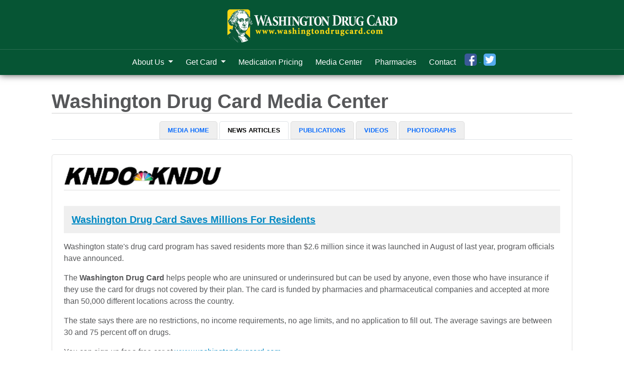

--- FILE ---
content_type: text/html; charset=utf-8
request_url: https://washingtondrugcard.com/media-articles?article=washington-drug-card-saves-millions-for-residents
body_size: 2579
content:
<!DOCTYPE html>
<html>
  <head>
    <meta name='viewport' content='width=device-width, initial-scale=1.0' />
    <title>Media Articles - Washington Drug Card</title>
    <meta name="csrf-param" content="authenticity_token" />
<meta name="csrf-token" content="uYWuTQ4ldnCG0z9jczgcIeJ66MgfUPGg1dlxIFQTvvUGG4vAu5N4iiO1uQw-tYGhpR7FS4cALygE8pzUK4e85g" />
    
    
    <!-- Load jQuery first -->
    <script src="https://code.jquery.com/jquery-3.7.1.min.js" integrity="sha256-/JqT3SQfawRcv/BIHPThkBvs0OEvtFFmqPF/lYI/Cxo=" crossorigin="anonymous"></script>
    
    <!-- CSS -->
    <link rel="stylesheet" href="https://cdnjs.cloudflare.com/ajax/libs/font-awesome/6.5.1/css/all.min.css" integrity="sha512-DTOQO9RWCH3ppGqcWaEA1BIZOC6xxalwEsw9c2QQeAIftl+Vegovlnee1c9QX4TctnWMn13TZye+giMm8e2LwA==" crossorigin="anonymous" referrerpolicy="no-referrer" />
    <link rel="stylesheet" href="/assets/tailwind-04024382391bb910584145d8113cf35ef376b55d125bb4516cebeb14ce788597.css" data-turbo-track="reload" />
<link rel="stylesheet" href="/assets/inter-font-296f105e72c6ee1561ef9960d203bf7dd47cc52be2ca44b3ed3a0d4bfac7aaf8.css" data-turbo-track="reload" />
    <link rel="stylesheet" href="/assets/application-3df5dbd84dafd05fd094753c343e72cb4f2670afed5b4ac77fb0d414ace8ef77.css" data-turbo-track="reload" />
    
    <!-- Application JavaScript -->
    <script src="/assets/application-d03bbd76236037876e4504bbce81046dc2f1dafc35008e076aaecf69b302bf98.js" data-turbo-track="reload" type="module"></script>

    <!-- External Scripts -->
    <script src="https://pricing.unarxcard.com/portal-bundle.js"></script>
    <script src="https://pricing.unarxcard.com/rxs-frame.js"></script>
    <script src="https://prod-clinic-search.herokuapp.com/portal.js"></script>  
    <script src="https://staging-savings-portal.herokuapp.com/savings.js"></script>
    <script type="text/javascript" src="https://platform-api.sharethis.com/js/sharethis.js#property=5c3e51b1058f100011a5a6c6&product=unknown"></script>
    
		<link rel="icon" type="image/x-icon" href="https://state-plan.unacdn.com/state_plan_images/favicons/washington-favicon.ico" />
  </head>

  <body>
    <main class="container-full mt-28 flex">
      <div class="header washington-header d-print-none">
	<div class="container">
		<a href="/">
			<img alt="Washington Drug Card - Statewide Assistance Program" class="logo-header img-fluid" src="https://state-plan.unacdn.com/state_plan_images/state-logos/washington-logo.png" />
</a>	</div>	
	
	<div class="nav-wrapper">
		<div class="container">
			<nav class="navbar navbar-expand-lg navbar-dark">
				<button class="navbar-toggler" type="button" data-bs-toggle="collapse" data-bs-target="#navbarNav" aria-controls="navbarNav" aria-expanded="false" aria-label="Toggle navigation">
					<span class="navbar-toggler-icon"></span>
				</button>
				<div class="collapse navbar-collapse flex-row-reverse flex-sm-column" id="navbarNav">
					<ul class="navbar-nav">
						<li class="nav-item dropdown">
							<a class="nav-link dropdown-toggle" href="#" id="navbarDropdown" role="button" data-toggle="dropdown">
									About Us
							</a>
							<div class="dropdown-menu" aria-labelledby="navbarDropdown">
								<a class="dropdown-item" href="/about">About Washington Drug Card</a>
								<a class="dropdown-item" href="/partner-organizations">Partner Organizations</a>
										<a class="dropdown-item" href="/testimonials">Testimonials</a>
							</div>
						</li>
						<li class="nav-item dropdown">
							<a class="nav-link dropdown-toggle" href="#" id="navbarDropdown" role="button" data-toggle="dropdown">
								Get Card
							</a>
							<div class="dropdown-menu" aria-labelledby="navbarDropdown">
								<a class="dropdown-item" href="/create">Free Rx Savings Card</a>
								<a class="dropdown-item" href="/order-bulk-cards">Customize and Order Bulk Cards</a>
							</div>
						</li>
						<li class="nav-item">
							<a class="nav-link" href="/medication-pricing">Medication Pricing</a>
						</li>
						<li class="nav-item">
							<a class="nav-link" href="/media">Media Center</a>
						</li>
						<li class="nav-item dropdown d-none">
							<a class="nav-link dropdown-toggle" href="#" id="navbarDropdown" role="button" data-toggle="dropdown">
								Resources
							</a>
							<div class="dropdown-menu" aria-labelledby="navbarDropdown">
								<a class="dropdown-item d-none" href="/pharmacy-locator">Pharmacy Locator</a>
							</div>
						</li>
						<li class="nav-item">
							<a class="nav-link" href="/pharmacies">Pharmacies</a>
						</li>
						<li class="nav-item">
							<a class="nav-link" href="/contact">Contact</a>
						</li>
						<li class="nav-item social-btn">
							<a target="_blank" href="http://www.facebook.com/washingtondrugcard">
								<img src="/assets/facebook-button-107e47ab48e019090611569b9034b0db0687641bc50d3773a376d5aacd56bb19.png" />
</a>							<a target="_blank" href="http://www.twitter.com/WADrugCard">
								<img src="/assets/twitter-button-c18e041e2c208061a7e90116c9d30d3e6127e60b7200983189f0bc072aa1294f.png" />
</a>						</li>
					</ul>
				</div>
			</nav>
		</div>
	</div>
</div>


<div class="container content-wrapper">
		<div class="row px-lg-4">
			<div class="col-lg-12 main-content">		
				<h1 class="media-heading">Washington Drug Card Media Center</h1>
				<div class="sharethis-inline-share-buttons mb-3"></div>
				<ul class="nav nav-tabs justify-content-center media-menu">
					<li class="nav-item">
						<a class="nav-link" id="home-tab" aria-controls="home" aria-selected="false" href="/media">Media Home</a>
					</li>
							<li class="nav-item">
								<a class="nav-link active" id="articles-tab" aria-controls="articles" aria-selected="true" href="/media-articles">News Articles</a>
							</li>
							<li class="nav-item">
								<a class="nav-link" id="publications-tab" aria-controls="publications" aria-selected="false" href="/media-publications">Publications</a>
							</li>
							<li class="nav-item">
								<a class="nav-link" id="videos-tab" aria-controls="videos" aria-selected="false" href="/media-videos">Videos</a>
							</li>
							<li class="nav-item">
								<a class="nav-link" id="photographs-tab" aria-controls="photographs" aria-selected="false" href="/media-photographs">Photographs</a>
							</li>
				</ul>
				<div class="tab-content">
					<div class="tab-pane active" id="articles" role="tabpanel" aria-labelledby="articles-tab">
							<div class="media-card p-4 my-3">
								<img alt="NBC KNDO KNDU" class="media-logo img-fluid" src="https://state-plan.unacdn.com/state_plan_images/media-files/news-logos/kndo-kndu-logo.jpg" />
									<div class="media-article-share my-2 py-2">
										<div class="sharethis-inline-share-buttons"></div>
									</div>
								<h3 class="media-card-title p-3 my-3"><a href="/media-articles?article=washington-drug-card-saves-millions-for-residents">Washington Drug Card Saves Millions For Residents</a></h3>		
								<div class="media-card-body">
									<p>Washington state's drug card program has saved residents more than $2.6 million since it was launched in August of last year, program officials have announced.</p><p>The <strong>Washington Drug Card</strong> helps people who are uninsured or underinsured but can be used by anyone, even those who have insurance if they use the card for drugs not covered by their plan. The card is funded by pharmacies and pharmaceutical companies and accepted at more than 50,000 different locations across the country.</p><p>The state says there are no restrictions, no income requirements, no age limits, and no application to fill out. The average savings are between 30 and 75 percent off on drugs.</p><p>You can sign up for a free car at <a href="http://www.washingtondrugcard.com/">www.washingtondrugcard.com</a>.</p>
								</div>		
							</div>					
					</div>							
				</div><!-- tab-content -->
			</div><!-- main-content-->
		</div>
	</div><!-- content wrapper -->

<footer class="footer d-print-none">
	<div class="container">
		<div class="row">
			<div class="col-lg-12">
				<ul>
					<li><a class="nav-link" href="/">Home</a></li>
					<li><a href="/privacy-rights_and_practices">HIPAA Notice of Privacy Rights and Practices</a></li>
					<li><a href="/usage-agreement">Usage Agreement</a></li>
					<li><a href="/privacy">Website Privacy Policy</a></li>
				</ul>
				
				<p class="text-center disclaimer">This is not a medicare prescription drug plan. Program is privately supported.<br>
				This is not a government run/affiliated/funded program.<br>
				Discounts are only available at participating pharmacies.<br>
				This program/card is a drug coupon. <strong>THIS IS NOT INSURANCE.</strong> <strong><a href="/disclosure">More Info</a></strong></p>
				
				<p class="text-center"><a href="/kbcmn">Login</a> <strong>&copy; 2005 - 2025 Washington Drug Card | All rights reserved.</strong></p>
			</div>	
		</div>
		
	</div>
</footer>



    </main>
  </body>
</html>


--- FILE ---
content_type: application/x-javascript
request_url: https://staging-savings-portal.herokuapp.com/savings.js
body_size: 261
content:
var SavingsFrame = zoid.create({
  tag: "savings-portal-frame",
  //url: "http://localhost:3000",
  url: "https://staging-savings-portal.herokuapp.com/",
  props: {},
  dimensions: {
    width: "100%",
    height: "500px"
  },
  autoResize: { height: true }
});

--- FILE ---
content_type: text/javascript; charset=utf-8
request_url: https://washingtondrugcard.com/assets/application-d03bbd76236037876e4504bbce81046dc2f1dafc35008e076aaecf69b302bf98.js
body_size: 153064
content:
var __create = Object.create;
var __getProtoOf = Object.getPrototypeOf;
var __defProp = Object.defineProperty;
var __getOwnPropNames = Object.getOwnPropertyNames;
var __hasOwnProp = Object.prototype.hasOwnProperty;
var __toESM = (mod, isNodeMode, target) => {
  target = mod != null ? __create(__getProtoOf(mod)) : {};
  const to = isNodeMode || !mod || !mod.__esModule ? __defProp(target, "default", { value: mod, enumerable: true }) : target;
  for (let key of __getOwnPropNames(mod))
    if (!__hasOwnProp.call(to, key))
      __defProp(to, key, {
        get: () => mod[key],
        enumerable: true
      });
  return to;
};
var __commonJS = (cb, mod) => () => (mod || cb((mod = { exports: {} }).exports, mod), mod.exports);
var __export = (target, all) => {
  for (var name in all)
    __defProp(target, name, {
      get: all[name],
      enumerable: true,
      configurable: true,
      set: (newValue) => all[name] = () => newValue
    });
};
var __esm = (fn, res) => () => (fn && (res = fn(fn = 0)), res);

// node_modules/@rails/actioncable/src/adapters.js
var adapters_default;
var init_adapters = __esm(() => {
  adapters_default = {
    logger: typeof console !== "undefined" ? console : undefined,
    WebSocket: typeof WebSocket !== "undefined" ? WebSocket : undefined
  };
});

// node_modules/@rails/actioncable/src/logger.js
var logger_default;
var init_logger = __esm(() => {
  init_adapters();
  logger_default = {
    log(...messages) {
      if (this.enabled) {
        messages.push(Date.now());
        adapters_default.logger.log("[ActionCable]", ...messages);
      }
    }
  };
});

// node_modules/@rails/actioncable/src/connection_monitor.js
class ConnectionMonitor {
  constructor(connection) {
    this.visibilityDidChange = this.visibilityDidChange.bind(this);
    this.connection = connection;
    this.reconnectAttempts = 0;
  }
  start() {
    if (!this.isRunning()) {
      this.startedAt = now();
      delete this.stoppedAt;
      this.startPolling();
      addEventListener("visibilitychange", this.visibilityDidChange);
      logger_default.log(`ConnectionMonitor started. stale threshold = ${this.constructor.staleThreshold} s`);
    }
  }
  stop() {
    if (this.isRunning()) {
      this.stoppedAt = now();
      this.stopPolling();
      removeEventListener("visibilitychange", this.visibilityDidChange);
      logger_default.log("ConnectionMonitor stopped");
    }
  }
  isRunning() {
    return this.startedAt && !this.stoppedAt;
  }
  recordPing() {
    this.pingedAt = now();
  }
  recordConnect() {
    this.reconnectAttempts = 0;
    this.recordPing();
    delete this.disconnectedAt;
    logger_default.log("ConnectionMonitor recorded connect");
  }
  recordDisconnect() {
    this.disconnectedAt = now();
    logger_default.log("ConnectionMonitor recorded disconnect");
  }
  startPolling() {
    this.stopPolling();
    this.poll();
  }
  stopPolling() {
    clearTimeout(this.pollTimeout);
  }
  poll() {
    this.pollTimeout = setTimeout(() => {
      this.reconnectIfStale();
      this.poll();
    }, this.getPollInterval());
  }
  getPollInterval() {
    const { staleThreshold, reconnectionBackoffRate } = this.constructor;
    const backoff = Math.pow(1 + reconnectionBackoffRate, Math.min(this.reconnectAttempts, 10));
    const jitterMax = this.reconnectAttempts === 0 ? 1 : reconnectionBackoffRate;
    const jitter = jitterMax * Math.random();
    return staleThreshold * 1000 * backoff * (1 + jitter);
  }
  reconnectIfStale() {
    if (this.connectionIsStale()) {
      logger_default.log(`ConnectionMonitor detected stale connection. reconnectAttempts = ${this.reconnectAttempts}, time stale = ${secondsSince(this.refreshedAt)} s, stale threshold = ${this.constructor.staleThreshold} s`);
      this.reconnectAttempts++;
      if (this.disconnectedRecently()) {
        logger_default.log(`ConnectionMonitor skipping reopening recent disconnect. time disconnected = ${secondsSince(this.disconnectedAt)} s`);
      } else {
        logger_default.log("ConnectionMonitor reopening");
        this.connection.reopen();
      }
    }
  }
  get refreshedAt() {
    return this.pingedAt ? this.pingedAt : this.startedAt;
  }
  connectionIsStale() {
    return secondsSince(this.refreshedAt) > this.constructor.staleThreshold;
  }
  disconnectedRecently() {
    return this.disconnectedAt && secondsSince(this.disconnectedAt) < this.constructor.staleThreshold;
  }
  visibilityDidChange() {
    if (document.visibilityState === "visible") {
      setTimeout(() => {
        if (this.connectionIsStale() || !this.connection.isOpen()) {
          logger_default.log(`ConnectionMonitor reopening stale connection on visibilitychange. visibilityState = ${document.visibilityState}`);
          this.connection.reopen();
        }
      }, 200);
    }
  }
}
var now = () => new Date().getTime(), secondsSince = (time) => (now() - time) / 1000, connection_monitor_default;
var init_connection_monitor = __esm(() => {
  init_logger();
  ConnectionMonitor.staleThreshold = 6;
  ConnectionMonitor.reconnectionBackoffRate = 0.15;
  connection_monitor_default = ConnectionMonitor;
});

// node_modules/@rails/actioncable/src/internal.js
var internal_default;
var init_internal = __esm(() => {
  internal_default = {
    message_types: {
      welcome: "welcome",
      disconnect: "disconnect",
      ping: "ping",
      confirmation: "confirm_subscription",
      rejection: "reject_subscription"
    },
    disconnect_reasons: {
      unauthorized: "unauthorized",
      invalid_request: "invalid_request",
      server_restart: "server_restart",
      remote: "remote"
    },
    default_mount_path: "/cable",
    protocols: [
      "actioncable-v1-json",
      "actioncable-unsupported"
    ]
  };
});

// node_modules/@rails/actioncable/src/connection.js
class Connection {
  constructor(consumer) {
    this.open = this.open.bind(this);
    this.consumer = consumer;
    this.subscriptions = this.consumer.subscriptions;
    this.monitor = new connection_monitor_default(this);
    this.disconnected = true;
  }
  send(data) {
    if (this.isOpen()) {
      this.webSocket.send(JSON.stringify(data));
      return true;
    } else {
      return false;
    }
  }
  open() {
    if (this.isActive()) {
      logger_default.log(`Attempted to open WebSocket, but existing socket is ${this.getState()}`);
      return false;
    } else {
      const socketProtocols = [...protocols, ...this.consumer.subprotocols || []];
      logger_default.log(`Opening WebSocket, current state is ${this.getState()}, subprotocols: ${socketProtocols}`);
      if (this.webSocket) {
        this.uninstallEventHandlers();
      }
      this.webSocket = new adapters_default.WebSocket(this.consumer.url, socketProtocols);
      this.installEventHandlers();
      this.monitor.start();
      return true;
    }
  }
  close({ allowReconnect } = { allowReconnect: true }) {
    if (!allowReconnect) {
      this.monitor.stop();
    }
    if (this.isOpen()) {
      return this.webSocket.close();
    }
  }
  reopen() {
    logger_default.log(`Reopening WebSocket, current state is ${this.getState()}`);
    if (this.isActive()) {
      try {
        return this.close();
      } catch (error) {
        logger_default.log("Failed to reopen WebSocket", error);
      } finally {
        logger_default.log(`Reopening WebSocket in ${this.constructor.reopenDelay}ms`);
        setTimeout(this.open, this.constructor.reopenDelay);
      }
    } else {
      return this.open();
    }
  }
  getProtocol() {
    if (this.webSocket) {
      return this.webSocket.protocol;
    }
  }
  isOpen() {
    return this.isState("open");
  }
  isActive() {
    return this.isState("open", "connecting");
  }
  triedToReconnect() {
    return this.monitor.reconnectAttempts > 0;
  }
  isProtocolSupported() {
    return indexOf.call(supportedProtocols, this.getProtocol()) >= 0;
  }
  isState(...states) {
    return indexOf.call(states, this.getState()) >= 0;
  }
  getState() {
    if (this.webSocket) {
      for (let state in adapters_default.WebSocket) {
        if (adapters_default.WebSocket[state] === this.webSocket.readyState) {
          return state.toLowerCase();
        }
      }
    }
    return null;
  }
  installEventHandlers() {
    for (let eventName in this.events) {
      const handler = this.events[eventName].bind(this);
      this.webSocket[`on${eventName}`] = handler;
    }
  }
  uninstallEventHandlers() {
    for (let eventName in this.events) {
      this.webSocket[`on${eventName}`] = function() {};
    }
  }
}
var message_types, protocols, supportedProtocols, indexOf, connection_default;
var init_connection = __esm(() => {
  init_adapters();
  init_connection_monitor();
  init_internal();
  init_logger();
  ({ message_types, protocols } = internal_default);
  supportedProtocols = protocols.slice(0, protocols.length - 1);
  indexOf = [].indexOf;
  Connection.reopenDelay = 500;
  Connection.prototype.events = {
    message(event) {
      if (!this.isProtocolSupported()) {
        return;
      }
      const { identifier, message, reason, reconnect, type } = JSON.parse(event.data);
      switch (type) {
        case message_types.welcome:
          if (this.triedToReconnect()) {
            this.reconnectAttempted = true;
          }
          this.monitor.recordConnect();
          return this.subscriptions.reload();
        case message_types.disconnect:
          logger_default.log(`Disconnecting. Reason: ${reason}`);
          return this.close({ allowReconnect: reconnect });
        case message_types.ping:
          return this.monitor.recordPing();
        case message_types.confirmation:
          this.subscriptions.confirmSubscription(identifier);
          if (this.reconnectAttempted) {
            this.reconnectAttempted = false;
            return this.subscriptions.notify(identifier, "connected", { reconnected: true });
          } else {
            return this.subscriptions.notify(identifier, "connected", { reconnected: false });
          }
        case message_types.rejection:
          return this.subscriptions.reject(identifier);
        default:
          return this.subscriptions.notify(identifier, "received", message);
      }
    },
    open() {
      logger_default.log(`WebSocket onopen event, using '${this.getProtocol()}' subprotocol`);
      this.disconnected = false;
      if (!this.isProtocolSupported()) {
        logger_default.log("Protocol is unsupported. Stopping monitor and disconnecting.");
        return this.close({ allowReconnect: false });
      }
    },
    close(event) {
      logger_default.log("WebSocket onclose event");
      if (this.disconnected) {
        return;
      }
      this.disconnected = true;
      this.monitor.recordDisconnect();
      return this.subscriptions.notifyAll("disconnected", { willAttemptReconnect: this.monitor.isRunning() });
    },
    error() {
      logger_default.log("WebSocket onerror event");
    }
  };
  connection_default = Connection;
});

// node_modules/@rails/actioncable/src/subscription.js
class Subscription {
  constructor(consumer, params = {}, mixin) {
    this.consumer = consumer;
    this.identifier = JSON.stringify(params);
    extend(this, mixin);
  }
  perform(action, data = {}) {
    data.action = action;
    return this.send(data);
  }
  send(data) {
    return this.consumer.send({ command: "message", identifier: this.identifier, data: JSON.stringify(data) });
  }
  unsubscribe() {
    return this.consumer.subscriptions.remove(this);
  }
}
var extend = function(object, properties) {
  if (properties != null) {
    for (let key in properties) {
      const value = properties[key];
      object[key] = value;
    }
  }
  return object;
};

// node_modules/@rails/actioncable/src/subscription_guarantor.js
class SubscriptionGuarantor {
  constructor(subscriptions) {
    this.subscriptions = subscriptions;
    this.pendingSubscriptions = [];
  }
  guarantee(subscription) {
    if (this.pendingSubscriptions.indexOf(subscription) == -1) {
      logger_default.log(`SubscriptionGuarantor guaranteeing ${subscription.identifier}`);
      this.pendingSubscriptions.push(subscription);
    } else {
      logger_default.log(`SubscriptionGuarantor already guaranteeing ${subscription.identifier}`);
    }
    this.startGuaranteeing();
  }
  forget(subscription) {
    logger_default.log(`SubscriptionGuarantor forgetting ${subscription.identifier}`);
    this.pendingSubscriptions = this.pendingSubscriptions.filter((s) => s !== subscription);
  }
  startGuaranteeing() {
    this.stopGuaranteeing();
    this.retrySubscribing();
  }
  stopGuaranteeing() {
    clearTimeout(this.retryTimeout);
  }
  retrySubscribing() {
    this.retryTimeout = setTimeout(() => {
      if (this.subscriptions && typeof this.subscriptions.subscribe === "function") {
        this.pendingSubscriptions.map((subscription) => {
          logger_default.log(`SubscriptionGuarantor resubscribing ${subscription.identifier}`);
          this.subscriptions.subscribe(subscription);
        });
      }
    }, 500);
  }
}
var subscription_guarantor_default;
var init_subscription_guarantor = __esm(() => {
  init_logger();
  subscription_guarantor_default = SubscriptionGuarantor;
});

// node_modules/@rails/actioncable/src/subscriptions.js
class Subscriptions {
  constructor(consumer) {
    this.consumer = consumer;
    this.guarantor = new subscription_guarantor_default(this);
    this.subscriptions = [];
  }
  create(channelName, mixin) {
    const channel = channelName;
    const params = typeof channel === "object" ? channel : { channel };
    const subscription = new Subscription(this.consumer, params, mixin);
    return this.add(subscription);
  }
  add(subscription) {
    this.subscriptions.push(subscription);
    this.consumer.ensureActiveConnection();
    this.notify(subscription, "initialized");
    this.subscribe(subscription);
    return subscription;
  }
  remove(subscription) {
    this.forget(subscription);
    if (!this.findAll(subscription.identifier).length) {
      this.sendCommand(subscription, "unsubscribe");
    }
    return subscription;
  }
  reject(identifier) {
    return this.findAll(identifier).map((subscription) => {
      this.forget(subscription);
      this.notify(subscription, "rejected");
      return subscription;
    });
  }
  forget(subscription) {
    this.guarantor.forget(subscription);
    this.subscriptions = this.subscriptions.filter((s) => s !== subscription);
    return subscription;
  }
  findAll(identifier) {
    return this.subscriptions.filter((s) => s.identifier === identifier);
  }
  reload() {
    return this.subscriptions.map((subscription) => this.subscribe(subscription));
  }
  notifyAll(callbackName, ...args) {
    return this.subscriptions.map((subscription) => this.notify(subscription, callbackName, ...args));
  }
  notify(subscription, callbackName, ...args) {
    let subscriptions;
    if (typeof subscription === "string") {
      subscriptions = this.findAll(subscription);
    } else {
      subscriptions = [subscription];
    }
    return subscriptions.map((subscription2) => typeof subscription2[callbackName] === "function" ? subscription2[callbackName](...args) : undefined);
  }
  subscribe(subscription) {
    if (this.sendCommand(subscription, "subscribe")) {
      this.guarantor.guarantee(subscription);
    }
  }
  confirmSubscription(identifier) {
    logger_default.log(`Subscription confirmed ${identifier}`);
    this.findAll(identifier).map((subscription) => this.guarantor.forget(subscription));
  }
  sendCommand(subscription, command) {
    const { identifier } = subscription;
    return this.consumer.send({ command, identifier });
  }
}
var init_subscriptions = __esm(() => {
  init_subscription_guarantor();
  init_logger();
});

// node_modules/@rails/actioncable/src/consumer.js
class Consumer {
  constructor(url) {
    this._url = url;
    this.subscriptions = new Subscriptions(this);
    this.connection = new connection_default(this);
    this.subprotocols = [];
  }
  get url() {
    return createWebSocketURL(this._url);
  }
  send(data) {
    return this.connection.send(data);
  }
  connect() {
    return this.connection.open();
  }
  disconnect() {
    return this.connection.close({ allowReconnect: false });
  }
  ensureActiveConnection() {
    if (!this.connection.isActive()) {
      return this.connection.open();
    }
  }
  addSubProtocol(subprotocol) {
    this.subprotocols = [...this.subprotocols, subprotocol];
  }
}
function createWebSocketURL(url) {
  if (typeof url === "function") {
    url = url();
  }
  if (url && !/^wss?:/i.test(url)) {
    const a = document.createElement("a");
    a.href = url;
    a.href = a.href;
    a.protocol = a.protocol.replace("http", "ws");
    return a.href;
  } else {
    return url;
  }
}
var init_consumer = __esm(() => {
  init_connection();
  init_subscriptions();
});

// node_modules/@rails/actioncable/src/index.js
var exports_src = {};
__export(exports_src, {
  logger: () => logger_default,
  getConfig: () => getConfig,
  createWebSocketURL: () => createWebSocketURL,
  createConsumer: () => createConsumer,
  adapters: () => adapters_default,
  Subscriptions: () => Subscriptions,
  SubscriptionGuarantor: () => subscription_guarantor_default,
  Subscription: () => Subscription,
  INTERNAL: () => internal_default,
  Consumer: () => Consumer,
  ConnectionMonitor: () => connection_monitor_default,
  Connection: () => connection_default
});
function createConsumer(url = getConfig("url") || internal_default.default_mount_path) {
  return new Consumer(url);
}
function getConfig(name) {
  const element = document.head.querySelector(`meta[name='action-cable-${name}']`);
  if (element) {
    return element.getAttribute("content");
  }
}
var init_src = __esm(() => {
  init_connection();
  init_connection_monitor();
  init_consumer();
  init_internal();
  init_subscriptions();
  init_subscription_guarantor();
  init_adapters();
  init_logger();
});

// node_modules/jquery/dist/jquery.js
var require_jquery = __commonJS((exports, module) => {
  /*!
   * jQuery JavaScript Library v3.7.1
   * https://jquery.com/
   *
   * Copyright OpenJS Foundation and other contributors
   * Released under the MIT license
   * https://jquery.org/license
   *
   * Date: 2023-08-28T13:37Z
   */
  (function(global, factory) {
    if (typeof module === "object" && typeof module.exports === "object") {
      module.exports = global.document ? factory(global, true) : function(w2) {
        if (!w2.document) {
          throw new Error("jQuery requires a window with a document");
        }
        return factory(w2);
      };
    } else {
      factory(global);
    }
  })(typeof window !== "undefined" ? window : exports, function(window2, noGlobal) {
    var arr = [];
    var getProto = Object.getPrototypeOf;
    var slice = arr.slice;
    var flat = arr.flat ? function(array) {
      return arr.flat.call(array);
    } : function(array) {
      return arr.concat.apply([], array);
    };
    var push = arr.push;
    var indexOf2 = arr.indexOf;
    var class2type = {};
    var toString = class2type.toString;
    var hasOwn = class2type.hasOwnProperty;
    var fnToString = hasOwn.toString;
    var ObjectFunctionString = fnToString.call(Object);
    var support = {};
    var isFunction = function isFunction(obj) {
      return typeof obj === "function" && typeof obj.nodeType !== "number" && typeof obj.item !== "function";
    };
    var isWindow = function isWindow(obj) {
      return obj != null && obj === obj.window;
    };
    var document2 = window2.document;
    var preservedScriptAttributes = {
      type: true,
      src: true,
      nonce: true,
      noModule: true
    };
    function DOMEval(code, node, doc) {
      doc = doc || document2;
      var i, val, script = doc.createElement("script");
      script.text = code;
      if (node) {
        for (i in preservedScriptAttributes) {
          val = node[i] || node.getAttribute && node.getAttribute(i);
          if (val) {
            script.setAttribute(i, val);
          }
        }
      }
      doc.head.appendChild(script).parentNode.removeChild(script);
    }
    function toType2(obj) {
      if (obj == null) {
        return obj + "";
      }
      return typeof obj === "object" || typeof obj === "function" ? class2type[toString.call(obj)] || "object" : typeof obj;
    }
    var version = "3.7.1", rhtmlSuffix = /HTML$/i, jQuery2 = function(selector, context) {
      return new jQuery2.fn.init(selector, context);
    };
    jQuery2.fn = jQuery2.prototype = {
      jquery: version,
      constructor: jQuery2,
      length: 0,
      toArray: function() {
        return slice.call(this);
      },
      get: function(num) {
        if (num == null) {
          return slice.call(this);
        }
        return num < 0 ? this[num + this.length] : this[num];
      },
      pushStack: function(elems) {
        var ret = jQuery2.merge(this.constructor(), elems);
        ret.prevObject = this;
        return ret;
      },
      each: function(callback) {
        return jQuery2.each(this, callback);
      },
      map: function(callback) {
        return this.pushStack(jQuery2.map(this, function(elem, i) {
          return callback.call(elem, i, elem);
        }));
      },
      slice: function() {
        return this.pushStack(slice.apply(this, arguments));
      },
      first: function() {
        return this.eq(0);
      },
      last: function() {
        return this.eq(-1);
      },
      even: function() {
        return this.pushStack(jQuery2.grep(this, function(_elem, i) {
          return (i + 1) % 2;
        }));
      },
      odd: function() {
        return this.pushStack(jQuery2.grep(this, function(_elem, i) {
          return i % 2;
        }));
      },
      eq: function(i) {
        var len = this.length, j = +i + (i < 0 ? len : 0);
        return this.pushStack(j >= 0 && j < len ? [this[j]] : []);
      },
      end: function() {
        return this.prevObject || this.constructor();
      },
      push,
      sort: arr.sort,
      splice: arr.splice
    };
    jQuery2.extend = jQuery2.fn.extend = function() {
      var options, name, src, copy, copyIsArray, clone, target = arguments[0] || {}, i = 1, length = arguments.length, deep = false;
      if (typeof target === "boolean") {
        deep = target;
        target = arguments[i] || {};
        i++;
      }
      if (typeof target !== "object" && !isFunction(target)) {
        target = {};
      }
      if (i === length) {
        target = this;
        i--;
      }
      for (;i < length; i++) {
        if ((options = arguments[i]) != null) {
          for (name in options) {
            copy = options[name];
            if (name === "__proto__" || target === copy) {
              continue;
            }
            if (deep && copy && (jQuery2.isPlainObject(copy) || (copyIsArray = Array.isArray(copy)))) {
              src = target[name];
              if (copyIsArray && !Array.isArray(src)) {
                clone = [];
              } else if (!copyIsArray && !jQuery2.isPlainObject(src)) {
                clone = {};
              } else {
                clone = src;
              }
              copyIsArray = false;
              target[name] = jQuery2.extend(deep, clone, copy);
            } else if (copy !== undefined) {
              target[name] = copy;
            }
          }
        }
      }
      return target;
    };
    jQuery2.extend({
      expando: "jQuery" + (version + Math.random()).replace(/\D/g, ""),
      isReady: true,
      error: function(msg) {
        throw new Error(msg);
      },
      noop: function() {},
      isPlainObject: function(obj) {
        var proto, Ctor;
        if (!obj || toString.call(obj) !== "[object Object]") {
          return false;
        }
        proto = getProto(obj);
        if (!proto) {
          return true;
        }
        Ctor = hasOwn.call(proto, "constructor") && proto.constructor;
        return typeof Ctor === "function" && fnToString.call(Ctor) === ObjectFunctionString;
      },
      isEmptyObject: function(obj) {
        var name;
        for (name in obj) {
          return false;
        }
        return true;
      },
      globalEval: function(code, options, doc) {
        DOMEval(code, { nonce: options && options.nonce }, doc);
      },
      each: function(obj, callback) {
        var length, i = 0;
        if (isArrayLike(obj)) {
          length = obj.length;
          for (;i < length; i++) {
            if (callback.call(obj[i], i, obj[i]) === false) {
              break;
            }
          }
        } else {
          for (i in obj) {
            if (callback.call(obj[i], i, obj[i]) === false) {
              break;
            }
          }
        }
        return obj;
      },
      text: function(elem) {
        var node, ret = "", i = 0, nodeType = elem.nodeType;
        if (!nodeType) {
          while (node = elem[i++]) {
            ret += jQuery2.text(node);
          }
        }
        if (nodeType === 1 || nodeType === 11) {
          return elem.textContent;
        }
        if (nodeType === 9) {
          return elem.documentElement.textContent;
        }
        if (nodeType === 3 || nodeType === 4) {
          return elem.nodeValue;
        }
        return ret;
      },
      makeArray: function(arr2, results) {
        var ret = results || [];
        if (arr2 != null) {
          if (isArrayLike(Object(arr2))) {
            jQuery2.merge(ret, typeof arr2 === "string" ? [arr2] : arr2);
          } else {
            push.call(ret, arr2);
          }
        }
        return ret;
      },
      inArray: function(elem, arr2, i) {
        return arr2 == null ? -1 : indexOf2.call(arr2, elem, i);
      },
      isXMLDoc: function(elem) {
        var namespace = elem && elem.namespaceURI, docElem = elem && (elem.ownerDocument || elem).documentElement;
        return !rhtmlSuffix.test(namespace || docElem && docElem.nodeName || "HTML");
      },
      merge: function(first, second) {
        var len = +second.length, j = 0, i = first.length;
        for (;j < len; j++) {
          first[i++] = second[j];
        }
        first.length = i;
        return first;
      },
      grep: function(elems, callback, invert) {
        var callbackInverse, matches = [], i = 0, length = elems.length, callbackExpect = !invert;
        for (;i < length; i++) {
          callbackInverse = !callback(elems[i], i);
          if (callbackInverse !== callbackExpect) {
            matches.push(elems[i]);
          }
        }
        return matches;
      },
      map: function(elems, callback, arg) {
        var length, value, i = 0, ret = [];
        if (isArrayLike(elems)) {
          length = elems.length;
          for (;i < length; i++) {
            value = callback(elems[i], i, arg);
            if (value != null) {
              ret.push(value);
            }
          }
        } else {
          for (i in elems) {
            value = callback(elems[i], i, arg);
            if (value != null) {
              ret.push(value);
            }
          }
        }
        return flat(ret);
      },
      guid: 1,
      support
    });
    if (typeof Symbol === "function") {
      jQuery2.fn[Symbol.iterator] = arr[Symbol.iterator];
    }
    jQuery2.each("Boolean Number String Function Array Date RegExp Object Error Symbol".split(" "), function(_i, name) {
      class2type["[object " + name + "]"] = name.toLowerCase();
    });
    function isArrayLike(obj) {
      var length = !!obj && "length" in obj && obj.length, type = toType2(obj);
      if (isFunction(obj) || isWindow(obj)) {
        return false;
      }
      return type === "array" || length === 0 || typeof length === "number" && length > 0 && length - 1 in obj;
    }
    function nodeName(elem, name) {
      return elem.nodeName && elem.nodeName.toLowerCase() === name.toLowerCase();
    }
    var pop = arr.pop;
    var sort = arr.sort;
    var splice = arr.splice;
    var whitespace = "[\\x20\\t\\r\\n\\f]";
    var rtrimCSS = new RegExp("^" + whitespace + "+|((?:^|[^\\\\])(?:\\\\.)*)" + whitespace + "+$", "g");
    jQuery2.contains = function(a, b2) {
      var bup = b2 && b2.parentNode;
      return a === bup || !!(bup && bup.nodeType === 1 && (a.contains ? a.contains(bup) : a.compareDocumentPosition && a.compareDocumentPosition(bup) & 16));
    };
    var rcssescape = /([\0-\x1f\x7f]|^-?\d)|^-$|[^\x80-\uFFFF\w-]/g;
    function fcssescape(ch, asCodePoint) {
      if (asCodePoint) {
        if (ch === "\x00") {
          return "�";
        }
        return ch.slice(0, -1) + "\\" + ch.charCodeAt(ch.length - 1).toString(16) + " ";
      }
      return "\\" + ch;
    }
    jQuery2.escapeSelector = function(sel) {
      return (sel + "").replace(rcssescape, fcssescape);
    };
    var preferredDoc = document2, pushNative = push;
    (function() {
      var i, Expr, outermostContext, sortInput, hasDuplicate, push2 = pushNative, document3, documentElement2, documentIsHTML, rbuggyQSA, matches, expando = jQuery2.expando, dirruns = 0, done = 0, classCache = createCache(), tokenCache = createCache(), compilerCache = createCache(), nonnativeSelectorCache = createCache(), sortOrder = function(a, b2) {
        if (a === b2) {
          hasDuplicate = true;
        }
        return 0;
      }, booleans = "checked|selected|async|autofocus|autoplay|controls|defer|disabled|hidden|ismap|" + "loop|multiple|open|readonly|required|scoped", identifier = "(?:\\\\[\\da-fA-F]{1,6}" + whitespace + "?|\\\\[^\\r\\n\\f]|[\\w-]|[^\x00-\\x7f])+", attributes = "\\[" + whitespace + "*(" + identifier + ")(?:" + whitespace + "*([*^$|!~]?=)" + whitespace + `*(?:'((?:\\\\.|[^\\\\'])*)'|"((?:\\\\.|[^\\\\"])*)"|(` + identifier + "))|)" + whitespace + "*\\]", pseudos = ":(" + identifier + ")(?:\\((" + `('((?:\\\\.|[^\\\\'])*)'|"((?:\\\\.|[^\\\\"])*)")|` + "((?:\\\\.|[^\\\\()[\\]]|" + attributes + ")*)|" + ".*" + ")\\)|)", rwhitespace = new RegExp(whitespace + "+", "g"), rcomma = new RegExp("^" + whitespace + "*," + whitespace + "*"), rleadingCombinator = new RegExp("^" + whitespace + "*([>+~]|" + whitespace + ")" + whitespace + "*"), rdescend = new RegExp(whitespace + "|>"), rpseudo = new RegExp(pseudos), ridentifier = new RegExp("^" + identifier + "$"), matchExpr = {
        ID: new RegExp("^#(" + identifier + ")"),
        CLASS: new RegExp("^\\.(" + identifier + ")"),
        TAG: new RegExp("^(" + identifier + "|[*])"),
        ATTR: new RegExp("^" + attributes),
        PSEUDO: new RegExp("^" + pseudos),
        CHILD: new RegExp("^:(only|first|last|nth|nth-last)-(child|of-type)(?:\\(" + whitespace + "*(even|odd|(([+-]|)(\\d*)n|)" + whitespace + "*(?:([+-]|)" + whitespace + "*(\\d+)|))" + whitespace + "*\\)|)", "i"),
        bool: new RegExp("^(?:" + booleans + ")$", "i"),
        needsContext: new RegExp("^" + whitespace + "*[>+~]|:(even|odd|eq|gt|lt|nth|first|last)(?:\\(" + whitespace + "*((?:-\\d)?\\d*)" + whitespace + "*\\)|)(?=[^-]|$)", "i")
      }, rinputs = /^(?:input|select|textarea|button)$/i, rheader = /^h\d$/i, rquickExpr2 = /^(?:#([\w-]+)|(\w+)|\.([\w-]+))$/, rsibling = /[+~]/, runescape = new RegExp("\\\\[\\da-fA-F]{1,6}" + whitespace + "?|\\\\([^\\r\\n\\f])", "g"), funescape = function(escape, nonHex) {
        var high = "0x" + escape.slice(1) - 65536;
        if (nonHex) {
          return nonHex;
        }
        return high < 0 ? String.fromCharCode(high + 65536) : String.fromCharCode(high >> 10 | 55296, high & 1023 | 56320);
      }, unloadHandler = function() {
        setDocument();
      }, inDisabledFieldset = addCombinator(function(elem) {
        return elem.disabled === true && nodeName(elem, "fieldset");
      }, { dir: "parentNode", next: "legend" });
      function safeActiveElement() {
        try {
          return document3.activeElement;
        } catch (err) {}
      }
      try {
        push2.apply(arr = slice.call(preferredDoc.childNodes), preferredDoc.childNodes);
        arr[preferredDoc.childNodes.length].nodeType;
      } catch (e) {
        push2 = {
          apply: function(target, els) {
            pushNative.apply(target, slice.call(els));
          },
          call: function(target) {
            pushNative.apply(target, slice.call(arguments, 1));
          }
        };
      }
      function find(selector, context, results, seed) {
        var m2, i2, elem, nid, match, groups, newSelector, newContext = context && context.ownerDocument, nodeType = context ? context.nodeType : 9;
        results = results || [];
        if (typeof selector !== "string" || !selector || nodeType !== 1 && nodeType !== 9 && nodeType !== 11) {
          return results;
        }
        if (!seed) {
          setDocument(context);
          context = context || document3;
          if (documentIsHTML) {
            if (nodeType !== 11 && (match = rquickExpr2.exec(selector))) {
              if (m2 = match[1]) {
                if (nodeType === 9) {
                  if (elem = context.getElementById(m2)) {
                    if (elem.id === m2) {
                      push2.call(results, elem);
                      return results;
                    }
                  } else {
                    return results;
                  }
                } else {
                  if (newContext && (elem = newContext.getElementById(m2)) && find.contains(context, elem) && elem.id === m2) {
                    push2.call(results, elem);
                    return results;
                  }
                }
              } else if (match[2]) {
                push2.apply(results, context.getElementsByTagName(selector));
                return results;
              } else if ((m2 = match[3]) && context.getElementsByClassName) {
                push2.apply(results, context.getElementsByClassName(m2));
                return results;
              }
            }
            if (!nonnativeSelectorCache[selector + " "] && (!rbuggyQSA || !rbuggyQSA.test(selector))) {
              newSelector = selector;
              newContext = context;
              if (nodeType === 1 && (rdescend.test(selector) || rleadingCombinator.test(selector))) {
                newContext = rsibling.test(selector) && testContext(context.parentNode) || context;
                if (newContext != context || !support.scope) {
                  if (nid = context.getAttribute("id")) {
                    nid = jQuery2.escapeSelector(nid);
                  } else {
                    context.setAttribute("id", nid = expando);
                  }
                }
                groups = tokenize2(selector);
                i2 = groups.length;
                while (i2--) {
                  groups[i2] = (nid ? "#" + nid : ":scope") + " " + toSelector(groups[i2]);
                }
                newSelector = groups.join(",");
              }
              try {
                push2.apply(results, newContext.querySelectorAll(newSelector));
                return results;
              } catch (qsaError) {
                nonnativeSelectorCache(selector, true);
              } finally {
                if (nid === expando) {
                  context.removeAttribute("id");
                }
              }
            }
          }
        }
        return select(selector.replace(rtrimCSS, "$1"), context, results, seed);
      }
      function createCache() {
        var keys = [];
        function cache2(key, value) {
          if (keys.push(key + " ") > Expr.cacheLength) {
            delete cache2[keys.shift()];
          }
          return cache2[key + " "] = value;
        }
        return cache2;
      }
      function markFunction(fn2) {
        fn2[expando] = true;
        return fn2;
      }
      function assert(fn2) {
        var el = document3.createElement("fieldset");
        try {
          return !!fn2(el);
        } catch (e) {
          return false;
        } finally {
          if (el.parentNode) {
            el.parentNode.removeChild(el);
          }
          el = null;
        }
      }
      function createInputPseudo(type) {
        return function(elem) {
          return nodeName(elem, "input") && elem.type === type;
        };
      }
      function createButtonPseudo(type) {
        return function(elem) {
          return (nodeName(elem, "input") || nodeName(elem, "button")) && elem.type === type;
        };
      }
      function createDisabledPseudo(disabled) {
        return function(elem) {
          if ("form" in elem) {
            if (elem.parentNode && elem.disabled === false) {
              if ("label" in elem) {
                if ("label" in elem.parentNode) {
                  return elem.parentNode.disabled === disabled;
                } else {
                  return elem.disabled === disabled;
                }
              }
              return elem.isDisabled === disabled || elem.isDisabled !== !disabled && inDisabledFieldset(elem) === disabled;
            }
            return elem.disabled === disabled;
          } else if ("label" in elem) {
            return elem.disabled === disabled;
          }
          return false;
        };
      }
      function createPositionalPseudo(fn2) {
        return markFunction(function(argument) {
          argument = +argument;
          return markFunction(function(seed, matches2) {
            var j, matchIndexes = fn2([], seed.length, argument), i2 = matchIndexes.length;
            while (i2--) {
              if (seed[j = matchIndexes[i2]]) {
                seed[j] = !(matches2[j] = seed[j]);
              }
            }
          });
        });
      }
      function testContext(context) {
        return context && typeof context.getElementsByTagName !== "undefined" && context;
      }
      function setDocument(node) {
        var subWindow, doc = node ? node.ownerDocument || node : preferredDoc;
        if (doc == document3 || doc.nodeType !== 9 || !doc.documentElement) {
          return document3;
        }
        document3 = doc;
        documentElement2 = document3.documentElement;
        documentIsHTML = !jQuery2.isXMLDoc(document3);
        matches = documentElement2.matches || documentElement2.webkitMatchesSelector || documentElement2.msMatchesSelector;
        if (documentElement2.msMatchesSelector && preferredDoc != document3 && (subWindow = document3.defaultView) && subWindow.top !== subWindow) {
          subWindow.addEventListener("unload", unloadHandler);
        }
        support.getById = assert(function(el) {
          documentElement2.appendChild(el).id = jQuery2.expando;
          return !document3.getElementsByName || !document3.getElementsByName(jQuery2.expando).length;
        });
        support.disconnectedMatch = assert(function(el) {
          return matches.call(el, "*");
        });
        support.scope = assert(function() {
          return document3.querySelectorAll(":scope");
        });
        support.cssHas = assert(function() {
          try {
            document3.querySelector(":has(*,:jqfake)");
            return false;
          } catch (e) {
            return true;
          }
        });
        if (support.getById) {
          Expr.filter.ID = function(id) {
            var attrId = id.replace(runescape, funescape);
            return function(elem) {
              return elem.getAttribute("id") === attrId;
            };
          };
          Expr.find.ID = function(id, context) {
            if (typeof context.getElementById !== "undefined" && documentIsHTML) {
              var elem = context.getElementById(id);
              return elem ? [elem] : [];
            }
          };
        } else {
          Expr.filter.ID = function(id) {
            var attrId = id.replace(runescape, funescape);
            return function(elem) {
              var node2 = typeof elem.getAttributeNode !== "undefined" && elem.getAttributeNode("id");
              return node2 && node2.value === attrId;
            };
          };
          Expr.find.ID = function(id, context) {
            if (typeof context.getElementById !== "undefined" && documentIsHTML) {
              var node2, i2, elems, elem = context.getElementById(id);
              if (elem) {
                node2 = elem.getAttributeNode("id");
                if (node2 && node2.value === id) {
                  return [elem];
                }
                elems = context.getElementsByName(id);
                i2 = 0;
                while (elem = elems[i2++]) {
                  node2 = elem.getAttributeNode("id");
                  if (node2 && node2.value === id) {
                    return [elem];
                  }
                }
              }
              return [];
            }
          };
        }
        Expr.find.TAG = function(tag, context) {
          if (typeof context.getElementsByTagName !== "undefined") {
            return context.getElementsByTagName(tag);
          } else {
            return context.querySelectorAll(tag);
          }
        };
        Expr.find.CLASS = function(className, context) {
          if (typeof context.getElementsByClassName !== "undefined" && documentIsHTML) {
            return context.getElementsByClassName(className);
          }
        };
        rbuggyQSA = [];
        assert(function(el) {
          var input;
          documentElement2.appendChild(el).innerHTML = "<a id='" + expando + "' href='' disabled='disabled'></a>" + "<select id='" + expando + "-\r\\' disabled='disabled'>" + "<option selected=''></option></select>";
          if (!el.querySelectorAll("[selected]").length) {
            rbuggyQSA.push("\\[" + whitespace + "*(?:value|" + booleans + ")");
          }
          if (!el.querySelectorAll("[id~=" + expando + "-]").length) {
            rbuggyQSA.push("~=");
          }
          if (!el.querySelectorAll("a#" + expando + "+*").length) {
            rbuggyQSA.push(".#.+[+~]");
          }
          if (!el.querySelectorAll(":checked").length) {
            rbuggyQSA.push(":checked");
          }
          input = document3.createElement("input");
          input.setAttribute("type", "hidden");
          el.appendChild(input).setAttribute("name", "D");
          documentElement2.appendChild(el).disabled = true;
          if (el.querySelectorAll(":disabled").length !== 2) {
            rbuggyQSA.push(":enabled", ":disabled");
          }
          input = document3.createElement("input");
          input.setAttribute("name", "");
          el.appendChild(input);
          if (!el.querySelectorAll("[name='']").length) {
            rbuggyQSA.push("\\[" + whitespace + "*name" + whitespace + "*=" + whitespace + `*(?:''|"")`);
          }
        });
        if (!support.cssHas) {
          rbuggyQSA.push(":has");
        }
        rbuggyQSA = rbuggyQSA.length && new RegExp(rbuggyQSA.join("|"));
        sortOrder = function(a, b2) {
          if (a === b2) {
            hasDuplicate = true;
            return 0;
          }
          var compare = !a.compareDocumentPosition - !b2.compareDocumentPosition;
          if (compare) {
            return compare;
          }
          compare = (a.ownerDocument || a) == (b2.ownerDocument || b2) ? a.compareDocumentPosition(b2) : 1;
          if (compare & 1 || !support.sortDetached && b2.compareDocumentPosition(a) === compare) {
            if (a === document3 || a.ownerDocument == preferredDoc && find.contains(preferredDoc, a)) {
              return -1;
            }
            if (b2 === document3 || b2.ownerDocument == preferredDoc && find.contains(preferredDoc, b2)) {
              return 1;
            }
            return sortInput ? indexOf2.call(sortInput, a) - indexOf2.call(sortInput, b2) : 0;
          }
          return compare & 4 ? -1 : 1;
        };
        return document3;
      }
      find.matches = function(expr, elements) {
        return find(expr, null, null, elements);
      };
      find.matchesSelector = function(elem, expr) {
        setDocument(elem);
        if (documentIsHTML && !nonnativeSelectorCache[expr + " "] && (!rbuggyQSA || !rbuggyQSA.test(expr))) {
          try {
            var ret = matches.call(elem, expr);
            if (ret || support.disconnectedMatch || elem.document && elem.document.nodeType !== 11) {
              return ret;
            }
          } catch (e) {
            nonnativeSelectorCache(expr, true);
          }
        }
        return find(expr, document3, null, [elem]).length > 0;
      };
      find.contains = function(context, elem) {
        if ((context.ownerDocument || context) != document3) {
          setDocument(context);
        }
        return jQuery2.contains(context, elem);
      };
      find.attr = function(elem, name) {
        if ((elem.ownerDocument || elem) != document3) {
          setDocument(elem);
        }
        var fn2 = Expr.attrHandle[name.toLowerCase()], val = fn2 && hasOwn.call(Expr.attrHandle, name.toLowerCase()) ? fn2(elem, name, !documentIsHTML) : undefined;
        if (val !== undefined) {
          return val;
        }
        return elem.getAttribute(name);
      };
      find.error = function(msg) {
        throw new Error("Syntax error, unrecognized expression: " + msg);
      };
      jQuery2.uniqueSort = function(results) {
        var elem, duplicates = [], j = 0, i2 = 0;
        hasDuplicate = !support.sortStable;
        sortInput = !support.sortStable && slice.call(results, 0);
        sort.call(results, sortOrder);
        if (hasDuplicate) {
          while (elem = results[i2++]) {
            if (elem === results[i2]) {
              j = duplicates.push(i2);
            }
          }
          while (j--) {
            splice.call(results, duplicates[j], 1);
          }
        }
        sortInput = null;
        return results;
      };
      jQuery2.fn.uniqueSort = function() {
        return this.pushStack(jQuery2.uniqueSort(slice.apply(this)));
      };
      Expr = jQuery2.expr = {
        cacheLength: 50,
        createPseudo: markFunction,
        match: matchExpr,
        attrHandle: {},
        find: {},
        relative: {
          ">": { dir: "parentNode", first: true },
          " ": { dir: "parentNode" },
          "+": { dir: "previousSibling", first: true },
          "~": { dir: "previousSibling" }
        },
        preFilter: {
          ATTR: function(match) {
            match[1] = match[1].replace(runescape, funescape);
            match[3] = (match[3] || match[4] || match[5] || "").replace(runescape, funescape);
            if (match[2] === "~=") {
              match[3] = " " + match[3] + " ";
            }
            return match.slice(0, 4);
          },
          CHILD: function(match) {
            match[1] = match[1].toLowerCase();
            if (match[1].slice(0, 3) === "nth") {
              if (!match[3]) {
                find.error(match[0]);
              }
              match[4] = +(match[4] ? match[5] + (match[6] || 1) : 2 * (match[3] === "even" || match[3] === "odd"));
              match[5] = +(match[7] + match[8] || match[3] === "odd");
            } else if (match[3]) {
              find.error(match[0]);
            }
            return match;
          },
          PSEUDO: function(match) {
            var excess, unquoted = !match[6] && match[2];
            if (matchExpr.CHILD.test(match[0])) {
              return null;
            }
            if (match[3]) {
              match[2] = match[4] || match[5] || "";
            } else if (unquoted && rpseudo.test(unquoted) && (excess = tokenize2(unquoted, true)) && (excess = unquoted.indexOf(")", unquoted.length - excess) - unquoted.length)) {
              match[0] = match[0].slice(0, excess);
              match[2] = unquoted.slice(0, excess);
            }
            return match.slice(0, 3);
          }
        },
        filter: {
          TAG: function(nodeNameSelector) {
            var expectedNodeName = nodeNameSelector.replace(runescape, funescape).toLowerCase();
            return nodeNameSelector === "*" ? function() {
              return true;
            } : function(elem) {
              return nodeName(elem, expectedNodeName);
            };
          },
          CLASS: function(className) {
            var pattern = classCache[className + " "];
            return pattern || (pattern = new RegExp("(^|" + whitespace + ")" + className + "(" + whitespace + "|$)")) && classCache(className, function(elem) {
              return pattern.test(typeof elem.className === "string" && elem.className || typeof elem.getAttribute !== "undefined" && elem.getAttribute("class") || "");
            });
          },
          ATTR: function(name, operator, check) {
            return function(elem) {
              var result = find.attr(elem, name);
              if (result == null) {
                return operator === "!=";
              }
              if (!operator) {
                return true;
              }
              result += "";
              if (operator === "=") {
                return result === check;
              }
              if (operator === "!=") {
                return result !== check;
              }
              if (operator === "^=") {
                return check && result.indexOf(check) === 0;
              }
              if (operator === "*=") {
                return check && result.indexOf(check) > -1;
              }
              if (operator === "$=") {
                return check && result.slice(-check.length) === check;
              }
              if (operator === "~=") {
                return (" " + result.replace(rwhitespace, " ") + " ").indexOf(check) > -1;
              }
              if (operator === "|=") {
                return result === check || result.slice(0, check.length + 1) === check + "-";
              }
              return false;
            };
          },
          CHILD: function(type, what, _argument, first, last) {
            var simple = type.slice(0, 3) !== "nth", forward = type.slice(-4) !== "last", ofType = what === "of-type";
            return first === 1 && last === 0 ? function(elem) {
              return !!elem.parentNode;
            } : function(elem, _context, xml) {
              var cache2, outerCache, node, nodeIndex, start3, dir2 = simple !== forward ? "nextSibling" : "previousSibling", parent = elem.parentNode, name = ofType && elem.nodeName.toLowerCase(), useCache = !xml && !ofType, diff = false;
              if (parent) {
                if (simple) {
                  while (dir2) {
                    node = elem;
                    while (node = node[dir2]) {
                      if (ofType ? nodeName(node, name) : node.nodeType === 1) {
                        return false;
                      }
                    }
                    start3 = dir2 = type === "only" && !start3 && "nextSibling";
                  }
                  return true;
                }
                start3 = [forward ? parent.firstChild : parent.lastChild];
                if (forward && useCache) {
                  outerCache = parent[expando] || (parent[expando] = {});
                  cache2 = outerCache[type] || [];
                  nodeIndex = cache2[0] === dirruns && cache2[1];
                  diff = nodeIndex && cache2[2];
                  node = nodeIndex && parent.childNodes[nodeIndex];
                  while (node = ++nodeIndex && node && node[dir2] || (diff = nodeIndex = 0) || start3.pop()) {
                    if (node.nodeType === 1 && ++diff && node === elem) {
                      outerCache[type] = [dirruns, nodeIndex, diff];
                      break;
                    }
                  }
                } else {
                  if (useCache) {
                    outerCache = elem[expando] || (elem[expando] = {});
                    cache2 = outerCache[type] || [];
                    nodeIndex = cache2[0] === dirruns && cache2[1];
                    diff = nodeIndex;
                  }
                  if (diff === false) {
                    while (node = ++nodeIndex && node && node[dir2] || (diff = nodeIndex = 0) || start3.pop()) {
                      if ((ofType ? nodeName(node, name) : node.nodeType === 1) && ++diff) {
                        if (useCache) {
                          outerCache = node[expando] || (node[expando] = {});
                          outerCache[type] = [dirruns, diff];
                        }
                        if (node === elem) {
                          break;
                        }
                      }
                    }
                  }
                }
                diff -= last;
                return diff === first || diff % first === 0 && diff / first >= 0;
              }
            };
          },
          PSEUDO: function(pseudo, argument) {
            var args, fn2 = Expr.pseudos[pseudo] || Expr.setFilters[pseudo.toLowerCase()] || find.error("unsupported pseudo: " + pseudo);
            if (fn2[expando]) {
              return fn2(argument);
            }
            if (fn2.length > 1) {
              args = [pseudo, pseudo, "", argument];
              return Expr.setFilters.hasOwnProperty(pseudo.toLowerCase()) ? markFunction(function(seed, matches2) {
                var idx, matched = fn2(seed, argument), i2 = matched.length;
                while (i2--) {
                  idx = indexOf2.call(seed, matched[i2]);
                  seed[idx] = !(matches2[idx] = matched[i2]);
                }
              }) : function(elem) {
                return fn2(elem, 0, args);
              };
            }
            return fn2;
          }
        },
        pseudos: {
          not: markFunction(function(selector) {
            var input = [], results = [], matcher = compile(selector.replace(rtrimCSS, "$1"));
            return matcher[expando] ? markFunction(function(seed, matches2, _context, xml) {
              var elem, unmatched = matcher(seed, null, xml, []), i2 = seed.length;
              while (i2--) {
                if (elem = unmatched[i2]) {
                  seed[i2] = !(matches2[i2] = elem);
                }
              }
            }) : function(elem, _context, xml) {
              input[0] = elem;
              matcher(input, null, xml, results);
              input[0] = null;
              return !results.pop();
            };
          }),
          has: markFunction(function(selector) {
            return function(elem) {
              return find(selector, elem).length > 0;
            };
          }),
          contains: markFunction(function(text) {
            text = text.replace(runescape, funescape);
            return function(elem) {
              return (elem.textContent || jQuery2.text(elem)).indexOf(text) > -1;
            };
          }),
          lang: markFunction(function(lang) {
            if (!ridentifier.test(lang || "")) {
              find.error("unsupported lang: " + lang);
            }
            lang = lang.replace(runescape, funescape).toLowerCase();
            return function(elem) {
              var elemLang;
              do {
                if (elemLang = documentIsHTML ? elem.lang : elem.getAttribute("xml:lang") || elem.getAttribute("lang")) {
                  elemLang = elemLang.toLowerCase();
                  return elemLang === lang || elemLang.indexOf(lang + "-") === 0;
                }
              } while ((elem = elem.parentNode) && elem.nodeType === 1);
              return false;
            };
          }),
          target: function(elem) {
            var hash3 = window2.location && window2.location.hash;
            return hash3 && hash3.slice(1) === elem.id;
          },
          root: function(elem) {
            return elem === documentElement2;
          },
          focus: function(elem) {
            return elem === safeActiveElement() && document3.hasFocus() && !!(elem.type || elem.href || ~elem.tabIndex);
          },
          enabled: createDisabledPseudo(false),
          disabled: createDisabledPseudo(true),
          checked: function(elem) {
            return nodeName(elem, "input") && !!elem.checked || nodeName(elem, "option") && !!elem.selected;
          },
          selected: function(elem) {
            if (elem.parentNode) {
              elem.parentNode.selectedIndex;
            }
            return elem.selected === true;
          },
          empty: function(elem) {
            for (elem = elem.firstChild;elem; elem = elem.nextSibling) {
              if (elem.nodeType < 6) {
                return false;
              }
            }
            return true;
          },
          parent: function(elem) {
            return !Expr.pseudos.empty(elem);
          },
          header: function(elem) {
            return rheader.test(elem.nodeName);
          },
          input: function(elem) {
            return rinputs.test(elem.nodeName);
          },
          button: function(elem) {
            return nodeName(elem, "input") && elem.type === "button" || nodeName(elem, "button");
          },
          text: function(elem) {
            var attr;
            return nodeName(elem, "input") && elem.type === "text" && ((attr = elem.getAttribute("type")) == null || attr.toLowerCase() === "text");
          },
          first: createPositionalPseudo(function() {
            return [0];
          }),
          last: createPositionalPseudo(function(_matchIndexes, length) {
            return [length - 1];
          }),
          eq: createPositionalPseudo(function(_matchIndexes, length, argument) {
            return [argument < 0 ? argument + length : argument];
          }),
          even: createPositionalPseudo(function(matchIndexes, length) {
            var i2 = 0;
            for (;i2 < length; i2 += 2) {
              matchIndexes.push(i2);
            }
            return matchIndexes;
          }),
          odd: createPositionalPseudo(function(matchIndexes, length) {
            var i2 = 1;
            for (;i2 < length; i2 += 2) {
              matchIndexes.push(i2);
            }
            return matchIndexes;
          }),
          lt: createPositionalPseudo(function(matchIndexes, length, argument) {
            var i2;
            if (argument < 0) {
              i2 = argument + length;
            } else if (argument > length) {
              i2 = length;
            } else {
              i2 = argument;
            }
            for (;--i2 >= 0; ) {
              matchIndexes.push(i2);
            }
            return matchIndexes;
          }),
          gt: createPositionalPseudo(function(matchIndexes, length, argument) {
            var i2 = argument < 0 ? argument + length : argument;
            for (;++i2 < length; ) {
              matchIndexes.push(i2);
            }
            return matchIndexes;
          })
        }
      };
      Expr.pseudos.nth = Expr.pseudos.eq;
      for (i in { radio: true, checkbox: true, file: true, password: true, image: true }) {
        Expr.pseudos[i] = createInputPseudo(i);
      }
      for (i in { submit: true, reset: true }) {
        Expr.pseudos[i] = createButtonPseudo(i);
      }
      function setFilters() {}
      setFilters.prototype = Expr.filters = Expr.pseudos;
      Expr.setFilters = new setFilters;
      function tokenize2(selector, parseOnly) {
        var matched, match, tokens, type, soFar, groups, preFilters, cached = tokenCache[selector + " "];
        if (cached) {
          return parseOnly ? 0 : cached.slice(0);
        }
        soFar = selector;
        groups = [];
        preFilters = Expr.preFilter;
        while (soFar) {
          if (!matched || (match = rcomma.exec(soFar))) {
            if (match) {
              soFar = soFar.slice(match[0].length) || soFar;
            }
            groups.push(tokens = []);
          }
          matched = false;
          if (match = rleadingCombinator.exec(soFar)) {
            matched = match.shift();
            tokens.push({
              value: matched,
              type: match[0].replace(rtrimCSS, " ")
            });
            soFar = soFar.slice(matched.length);
          }
          for (type in Expr.filter) {
            if ((match = matchExpr[type].exec(soFar)) && (!preFilters[type] || (match = preFilters[type](match)))) {
              matched = match.shift();
              tokens.push({
                value: matched,
                type,
                matches: match
              });
              soFar = soFar.slice(matched.length);
            }
          }
          if (!matched) {
            break;
          }
        }
        if (parseOnly) {
          return soFar.length;
        }
        return soFar ? find.error(selector) : tokenCache(selector, groups).slice(0);
      }
      function toSelector(tokens) {
        var i2 = 0, len = tokens.length, selector = "";
        for (;i2 < len; i2++) {
          selector += tokens[i2].value;
        }
        return selector;
      }
      function addCombinator(matcher, combinator, base) {
        var { dir: dir2, next: skip } = combinator, key = skip || dir2, checkNonElements = base && key === "parentNode", doneName = done++;
        return combinator.first ? function(elem, context, xml) {
          while (elem = elem[dir2]) {
            if (elem.nodeType === 1 || checkNonElements) {
              return matcher(elem, context, xml);
            }
          }
          return false;
        } : function(elem, context, xml) {
          var oldCache, outerCache, newCache = [dirruns, doneName];
          if (xml) {
            while (elem = elem[dir2]) {
              if (elem.nodeType === 1 || checkNonElements) {
                if (matcher(elem, context, xml)) {
                  return true;
                }
              }
            }
          } else {
            while (elem = elem[dir2]) {
              if (elem.nodeType === 1 || checkNonElements) {
                outerCache = elem[expando] || (elem[expando] = {});
                if (skip && nodeName(elem, skip)) {
                  elem = elem[dir2] || elem;
                } else if ((oldCache = outerCache[key]) && oldCache[0] === dirruns && oldCache[1] === doneName) {
                  return newCache[2] = oldCache[2];
                } else {
                  outerCache[key] = newCache;
                  if (newCache[2] = matcher(elem, context, xml)) {
                    return true;
                  }
                }
              }
            }
          }
          return false;
        };
      }
      function elementMatcher(matchers) {
        return matchers.length > 1 ? function(elem, context, xml) {
          var i2 = matchers.length;
          while (i2--) {
            if (!matchers[i2](elem, context, xml)) {
              return false;
            }
          }
          return true;
        } : matchers[0];
      }
      function multipleContexts(selector, contexts, results) {
        var i2 = 0, len = contexts.length;
        for (;i2 < len; i2++) {
          find(selector, contexts[i2], results);
        }
        return results;
      }
      function condense(unmatched, map, filter, context, xml) {
        var elem, newUnmatched = [], i2 = 0, len = unmatched.length, mapped = map != null;
        for (;i2 < len; i2++) {
          if (elem = unmatched[i2]) {
            if (!filter || filter(elem, context, xml)) {
              newUnmatched.push(elem);
              if (mapped) {
                map.push(i2);
              }
            }
          }
        }
        return newUnmatched;
      }
      function setMatcher(preFilter, selector, matcher, postFilter, postFinder, postSelector) {
        if (postFilter && !postFilter[expando]) {
          postFilter = setMatcher(postFilter);
        }
        if (postFinder && !postFinder[expando]) {
          postFinder = setMatcher(postFinder, postSelector);
        }
        return markFunction(function(seed, results, context, xml) {
          var temp, i2, elem, matcherOut, preMap = [], postMap = [], preexisting = results.length, elems = seed || multipleContexts(selector || "*", context.nodeType ? [context] : context, []), matcherIn = preFilter && (seed || !selector) ? condense(elems, preMap, preFilter, context, xml) : elems;
          if (matcher) {
            matcherOut = postFinder || (seed ? preFilter : preexisting || postFilter) ? [] : results;
            matcher(matcherIn, matcherOut, context, xml);
          } else {
            matcherOut = matcherIn;
          }
          if (postFilter) {
            temp = condense(matcherOut, postMap);
            postFilter(temp, [], context, xml);
            i2 = temp.length;
            while (i2--) {
              if (elem = temp[i2]) {
                matcherOut[postMap[i2]] = !(matcherIn[postMap[i2]] = elem);
              }
            }
          }
          if (seed) {
            if (postFinder || preFilter) {
              if (postFinder) {
                temp = [];
                i2 = matcherOut.length;
                while (i2--) {
                  if (elem = matcherOut[i2]) {
                    temp.push(matcherIn[i2] = elem);
                  }
                }
                postFinder(null, matcherOut = [], temp, xml);
              }
              i2 = matcherOut.length;
              while (i2--) {
                if ((elem = matcherOut[i2]) && (temp = postFinder ? indexOf2.call(seed, elem) : preMap[i2]) > -1) {
                  seed[temp] = !(results[temp] = elem);
                }
              }
            }
          } else {
            matcherOut = condense(matcherOut === results ? matcherOut.splice(preexisting, matcherOut.length) : matcherOut);
            if (postFinder) {
              postFinder(null, results, matcherOut, xml);
            } else {
              push2.apply(results, matcherOut);
            }
          }
        });
      }
      function matcherFromTokens(tokens) {
        var checkContext, matcher, j, len = tokens.length, leadingRelative = Expr.relative[tokens[0].type], implicitRelative = leadingRelative || Expr.relative[" "], i2 = leadingRelative ? 1 : 0, matchContext = addCombinator(function(elem) {
          return elem === checkContext;
        }, implicitRelative, true), matchAnyContext = addCombinator(function(elem) {
          return indexOf2.call(checkContext, elem) > -1;
        }, implicitRelative, true), matchers = [function(elem, context, xml) {
          var ret = !leadingRelative && (xml || context != outermostContext) || ((checkContext = context).nodeType ? matchContext(elem, context, xml) : matchAnyContext(elem, context, xml));
          checkContext = null;
          return ret;
        }];
        for (;i2 < len; i2++) {
          if (matcher = Expr.relative[tokens[i2].type]) {
            matchers = [addCombinator(elementMatcher(matchers), matcher)];
          } else {
            matcher = Expr.filter[tokens[i2].type].apply(null, tokens[i2].matches);
            if (matcher[expando]) {
              j = ++i2;
              for (;j < len; j++) {
                if (Expr.relative[tokens[j].type]) {
                  break;
                }
              }
              return setMatcher(i2 > 1 && elementMatcher(matchers), i2 > 1 && toSelector(tokens.slice(0, i2 - 1).concat({ value: tokens[i2 - 2].type === " " ? "*" : "" })).replace(rtrimCSS, "$1"), matcher, i2 < j && matcherFromTokens(tokens.slice(i2, j)), j < len && matcherFromTokens(tokens = tokens.slice(j)), j < len && toSelector(tokens));
            }
            matchers.push(matcher);
          }
        }
        return elementMatcher(matchers);
      }
      function matcherFromGroupMatchers(elementMatchers, setMatchers) {
        var bySet = setMatchers.length > 0, byElement = elementMatchers.length > 0, superMatcher = function(seed, context, xml, results, outermost) {
          var elem, j, matcher, matchedCount = 0, i2 = "0", unmatched = seed && [], setMatched = [], contextBackup = outermostContext, elems = seed || byElement && Expr.find.TAG("*", outermost), dirrunsUnique = dirruns += contextBackup == null ? 1 : Math.random() || 0.1, len = elems.length;
          if (outermost) {
            outermostContext = context == document3 || context || outermost;
          }
          for (;i2 !== len && (elem = elems[i2]) != null; i2++) {
            if (byElement && elem) {
              j = 0;
              if (!context && elem.ownerDocument != document3) {
                setDocument(elem);
                xml = !documentIsHTML;
              }
              while (matcher = elementMatchers[j++]) {
                if (matcher(elem, context || document3, xml)) {
                  push2.call(results, elem);
                  break;
                }
              }
              if (outermost) {
                dirruns = dirrunsUnique;
              }
            }
            if (bySet) {
              if (elem = !matcher && elem) {
                matchedCount--;
              }
              if (seed) {
                unmatched.push(elem);
              }
            }
          }
          matchedCount += i2;
          if (bySet && i2 !== matchedCount) {
            j = 0;
            while (matcher = setMatchers[j++]) {
              matcher(unmatched, setMatched, context, xml);
            }
            if (seed) {
              if (matchedCount > 0) {
                while (i2--) {
                  if (!(unmatched[i2] || setMatched[i2])) {
                    setMatched[i2] = pop.call(results);
                  }
                }
              }
              setMatched = condense(setMatched);
            }
            push2.apply(results, setMatched);
            if (outermost && !seed && setMatched.length > 0 && matchedCount + setMatchers.length > 1) {
              jQuery2.uniqueSort(results);
            }
          }
          if (outermost) {
            dirruns = dirrunsUnique;
            outermostContext = contextBackup;
          }
          return unmatched;
        };
        return bySet ? markFunction(superMatcher) : superMatcher;
      }
      function compile(selector, match) {
        var i2, setMatchers = [], elementMatchers = [], cached = compilerCache[selector + " "];
        if (!cached) {
          if (!match) {
            match = tokenize2(selector);
          }
          i2 = match.length;
          while (i2--) {
            cached = matcherFromTokens(match[i2]);
            if (cached[expando]) {
              setMatchers.push(cached);
            } else {
              elementMatchers.push(cached);
            }
          }
          cached = compilerCache(selector, matcherFromGroupMatchers(elementMatchers, setMatchers));
          cached.selector = selector;
        }
        return cached;
      }
      function select(selector, context, results, seed) {
        var i2, tokens, token, type, find2, compiled = typeof selector === "function" && selector, match = !seed && tokenize2(selector = compiled.selector || selector);
        results = results || [];
        if (match.length === 1) {
          tokens = match[0] = match[0].slice(0);
          if (tokens.length > 2 && (token = tokens[0]).type === "ID" && context.nodeType === 9 && documentIsHTML && Expr.relative[tokens[1].type]) {
            context = (Expr.find.ID(token.matches[0].replace(runescape, funescape), context) || [])[0];
            if (!context) {
              return results;
            } else if (compiled) {
              context = context.parentNode;
            }
            selector = selector.slice(tokens.shift().value.length);
          }
          i2 = matchExpr.needsContext.test(selector) ? 0 : tokens.length;
          while (i2--) {
            token = tokens[i2];
            if (Expr.relative[type = token.type]) {
              break;
            }
            if (find2 = Expr.find[type]) {
              if (seed = find2(token.matches[0].replace(runescape, funescape), rsibling.test(tokens[0].type) && testContext(context.parentNode) || context)) {
                tokens.splice(i2, 1);
                selector = seed.length && toSelector(tokens);
                if (!selector) {
                  push2.apply(results, seed);
                  return results;
                }
                break;
              }
            }
          }
        }
        (compiled || compile(selector, match))(seed, context, !documentIsHTML, results, !context || rsibling.test(selector) && testContext(context.parentNode) || context);
        return results;
      }
      support.sortStable = expando.split("").sort(sortOrder).join("") === expando;
      setDocument();
      support.sortDetached = assert(function(el) {
        return el.compareDocumentPosition(document3.createElement("fieldset")) & 1;
      });
      jQuery2.find = find;
      jQuery2.expr[":"] = jQuery2.expr.pseudos;
      jQuery2.unique = jQuery2.uniqueSort;
      find.compile = compile;
      find.select = select;
      find.setDocument = setDocument;
      find.tokenize = tokenize2;
      find.escape = jQuery2.escapeSelector;
      find.getText = jQuery2.text;
      find.isXML = jQuery2.isXMLDoc;
      find.selectors = jQuery2.expr;
      find.support = jQuery2.support;
      find.uniqueSort = jQuery2.uniqueSort;
    })();
    var dir = function(elem, dir2, until) {
      var matched = [], truncate = until !== undefined;
      while ((elem = elem[dir2]) && elem.nodeType !== 9) {
        if (elem.nodeType === 1) {
          if (truncate && jQuery2(elem).is(until)) {
            break;
          }
          matched.push(elem);
        }
      }
      return matched;
    };
    var siblings = function(n2, elem) {
      var matched = [];
      for (;n2; n2 = n2.nextSibling) {
        if (n2.nodeType === 1 && n2 !== elem) {
          matched.push(n2);
        }
      }
      return matched;
    };
    var rneedsContext = jQuery2.expr.match.needsContext;
    var rsingleTag = /^<([a-z][^\/\0>:\x20\t\r\n\f]*)[\x20\t\r\n\f]*\/?>(?:<\/\1>|)$/i;
    function winnow(elements, qualifier, not) {
      if (isFunction(qualifier)) {
        return jQuery2.grep(elements, function(elem, i) {
          return !!qualifier.call(elem, i, elem) !== not;
        });
      }
      if (qualifier.nodeType) {
        return jQuery2.grep(elements, function(elem) {
          return elem === qualifier !== not;
        });
      }
      if (typeof qualifier !== "string") {
        return jQuery2.grep(elements, function(elem) {
          return indexOf2.call(qualifier, elem) > -1 !== not;
        });
      }
      return jQuery2.filter(qualifier, elements, not);
    }
    jQuery2.filter = function(expr, elems, not) {
      var elem = elems[0];
      if (not) {
        expr = ":not(" + expr + ")";
      }
      if (elems.length === 1 && elem.nodeType === 1) {
        return jQuery2.find.matchesSelector(elem, expr) ? [elem] : [];
      }
      return jQuery2.find.matches(expr, jQuery2.grep(elems, function(elem2) {
        return elem2.nodeType === 1;
      }));
    };
    jQuery2.fn.extend({
      find: function(selector) {
        var i, ret, len = this.length, self = this;
        if (typeof selector !== "string") {
          return this.pushStack(jQuery2(selector).filter(function() {
            for (i = 0;i < len; i++) {
              if (jQuery2.contains(self[i], this)) {
                return true;
              }
            }
          }));
        }
        ret = this.pushStack([]);
        for (i = 0;i < len; i++) {
          jQuery2.find(selector, self[i], ret);
        }
        return len > 1 ? jQuery2.uniqueSort(ret) : ret;
      },
      filter: function(selector) {
        return this.pushStack(winnow(this, selector || [], false));
      },
      not: function(selector) {
        return this.pushStack(winnow(this, selector || [], true));
      },
      is: function(selector) {
        return !!winnow(this, typeof selector === "string" && rneedsContext.test(selector) ? jQuery2(selector) : selector || [], false).length;
      }
    });
    var rootjQuery, rquickExpr = /^(?:\s*(<[\w\W]+>)[^>]*|#([\w-]+))$/, init = jQuery2.fn.init = function(selector, context, root) {
      var match, elem;
      if (!selector) {
        return this;
      }
      root = root || rootjQuery;
      if (typeof selector === "string") {
        if (selector[0] === "<" && selector[selector.length - 1] === ">" && selector.length >= 3) {
          match = [null, selector, null];
        } else {
          match = rquickExpr.exec(selector);
        }
        if (match && (match[1] || !context)) {
          if (match[1]) {
            context = context instanceof jQuery2 ? context[0] : context;
            jQuery2.merge(this, jQuery2.parseHTML(match[1], context && context.nodeType ? context.ownerDocument || context : document2, true));
            if (rsingleTag.test(match[1]) && jQuery2.isPlainObject(context)) {
              for (match in context) {
                if (isFunction(this[match])) {
                  this[match](context[match]);
                } else {
                  this.attr(match, context[match]);
                }
              }
            }
            return this;
          } else {
            elem = document2.getElementById(match[2]);
            if (elem) {
              this[0] = elem;
              this.length = 1;
            }
            return this;
          }
        } else if (!context || context.jquery) {
          return (context || root).find(selector);
        } else {
          return this.constructor(context).find(selector);
        }
      } else if (selector.nodeType) {
        this[0] = selector;
        this.length = 1;
        return this;
      } else if (isFunction(selector)) {
        return root.ready !== undefined ? root.ready(selector) : selector(jQuery2);
      }
      return jQuery2.makeArray(selector, this);
    };
    init.prototype = jQuery2.fn;
    rootjQuery = jQuery2(document2);
    var rparentsprev = /^(?:parents|prev(?:Until|All))/, guaranteedUnique = {
      children: true,
      contents: true,
      next: true,
      prev: true
    };
    jQuery2.fn.extend({
      has: function(target) {
        var targets = jQuery2(target, this), l2 = targets.length;
        return this.filter(function() {
          var i = 0;
          for (;i < l2; i++) {
            if (jQuery2.contains(this, targets[i])) {
              return true;
            }
          }
        });
      },
      closest: function(selectors, context) {
        var cur, i = 0, l2 = this.length, matched = [], targets = typeof selectors !== "string" && jQuery2(selectors);
        if (!rneedsContext.test(selectors)) {
          for (;i < l2; i++) {
            for (cur = this[i];cur && cur !== context; cur = cur.parentNode) {
              if (cur.nodeType < 11 && (targets ? targets.index(cur) > -1 : cur.nodeType === 1 && jQuery2.find.matchesSelector(cur, selectors))) {
                matched.push(cur);
                break;
              }
            }
          }
        }
        return this.pushStack(matched.length > 1 ? jQuery2.uniqueSort(matched) : matched);
      },
      index: function(elem) {
        if (!elem) {
          return this[0] && this[0].parentNode ? this.first().prevAll().length : -1;
        }
        if (typeof elem === "string") {
          return indexOf2.call(jQuery2(elem), this[0]);
        }
        return indexOf2.call(this, elem.jquery ? elem[0] : elem);
      },
      add: function(selector, context) {
        return this.pushStack(jQuery2.uniqueSort(jQuery2.merge(this.get(), jQuery2(selector, context))));
      },
      addBack: function(selector) {
        return this.add(selector == null ? this.prevObject : this.prevObject.filter(selector));
      }
    });
    function sibling(cur, dir2) {
      while ((cur = cur[dir2]) && cur.nodeType !== 1) {}
      return cur;
    }
    jQuery2.each({
      parent: function(elem) {
        var parent = elem.parentNode;
        return parent && parent.nodeType !== 11 ? parent : null;
      },
      parents: function(elem) {
        return dir(elem, "parentNode");
      },
      parentsUntil: function(elem, _i, until) {
        return dir(elem, "parentNode", until);
      },
      next: function(elem) {
        return sibling(elem, "nextSibling");
      },
      prev: function(elem) {
        return sibling(elem, "previousSibling");
      },
      nextAll: function(elem) {
        return dir(elem, "nextSibling");
      },
      prevAll: function(elem) {
        return dir(elem, "previousSibling");
      },
      nextUntil: function(elem, _i, until) {
        return dir(elem, "nextSibling", until);
      },
      prevUntil: function(elem, _i, until) {
        return dir(elem, "previousSibling", until);
      },
      siblings: function(elem) {
        return siblings((elem.parentNode || {}).firstChild, elem);
      },
      children: function(elem) {
        return siblings(elem.firstChild);
      },
      contents: function(elem) {
        if (elem.contentDocument != null && getProto(elem.contentDocument)) {
          return elem.contentDocument;
        }
        if (nodeName(elem, "template")) {
          elem = elem.content || elem;
        }
        return jQuery2.merge([], elem.childNodes);
      }
    }, function(name, fn2) {
      jQuery2.fn[name] = function(until, selector) {
        var matched = jQuery2.map(this, fn2, until);
        if (name.slice(-5) !== "Until") {
          selector = until;
        }
        if (selector && typeof selector === "string") {
          matched = jQuery2.filter(selector, matched);
        }
        if (this.length > 1) {
          if (!guaranteedUnique[name]) {
            jQuery2.uniqueSort(matched);
          }
          if (rparentsprev.test(name)) {
            matched.reverse();
          }
        }
        return this.pushStack(matched);
      };
    });
    var rnothtmlwhite = /[^\x20\t\r\n\f]+/g;
    function createOptions(options) {
      var object = {};
      jQuery2.each(options.match(rnothtmlwhite) || [], function(_, flag) {
        object[flag] = true;
      });
      return object;
    }
    jQuery2.Callbacks = function(options) {
      options = typeof options === "string" ? createOptions(options) : jQuery2.extend({}, options);
      var firing, memory, fired, locked, list = [], queue = [], firingIndex = -1, fire = function() {
        locked = locked || options.once;
        fired = firing = true;
        for (;queue.length; firingIndex = -1) {
          memory = queue.shift();
          while (++firingIndex < list.length) {
            if (list[firingIndex].apply(memory[0], memory[1]) === false && options.stopOnFalse) {
              firingIndex = list.length;
              memory = false;
            }
          }
        }
        if (!options.memory) {
          memory = false;
        }
        firing = false;
        if (locked) {
          if (memory) {
            list = [];
          } else {
            list = "";
          }
        }
      }, self = {
        add: function() {
          if (list) {
            if (memory && !firing) {
              firingIndex = list.length - 1;
              queue.push(memory);
            }
            (function add(args) {
              jQuery2.each(args, function(_, arg) {
                if (isFunction(arg)) {
                  if (!options.unique || !self.has(arg)) {
                    list.push(arg);
                  }
                } else if (arg && arg.length && toType2(arg) !== "string") {
                  add(arg);
                }
              });
            })(arguments);
            if (memory && !firing) {
              fire();
            }
          }
          return this;
        },
        remove: function() {
          jQuery2.each(arguments, function(_, arg) {
            var index;
            while ((index = jQuery2.inArray(arg, list, index)) > -1) {
              list.splice(index, 1);
              if (index <= firingIndex) {
                firingIndex--;
              }
            }
          });
          return this;
        },
        has: function(fn2) {
          return fn2 ? jQuery2.inArray(fn2, list) > -1 : list.length > 0;
        },
        empty: function() {
          if (list) {
            list = [];
          }
          return this;
        },
        disable: function() {
          locked = queue = [];
          list = memory = "";
          return this;
        },
        disabled: function() {
          return !list;
        },
        lock: function() {
          locked = queue = [];
          if (!memory && !firing) {
            list = memory = "";
          }
          return this;
        },
        locked: function() {
          return !!locked;
        },
        fireWith: function(context, args) {
          if (!locked) {
            args = args || [];
            args = [context, args.slice ? args.slice() : args];
            queue.push(args);
            if (!firing) {
              fire();
            }
          }
          return this;
        },
        fire: function() {
          self.fireWith(this, arguments);
          return this;
        },
        fired: function() {
          return !!fired;
        }
      };
      return self;
    };
    function Identity(v2) {
      return v2;
    }
    function Thrower(ex) {
      throw ex;
    }
    function adoptValue(value, resolve, reject, noValue) {
      var method;
      try {
        if (value && isFunction(method = value.promise)) {
          method.call(value).done(resolve).fail(reject);
        } else if (value && isFunction(method = value.then)) {
          method.call(value, resolve, reject);
        } else {
          resolve.apply(undefined, [value].slice(noValue));
        }
      } catch (value2) {
        reject.apply(undefined, [value2]);
      }
    }
    jQuery2.extend({
      Deferred: function(func) {
        var tuples = [
          [
            "notify",
            "progress",
            jQuery2.Callbacks("memory"),
            jQuery2.Callbacks("memory"),
            2
          ],
          [
            "resolve",
            "done",
            jQuery2.Callbacks("once memory"),
            jQuery2.Callbacks("once memory"),
            0,
            "resolved"
          ],
          [
            "reject",
            "fail",
            jQuery2.Callbacks("once memory"),
            jQuery2.Callbacks("once memory"),
            1,
            "rejected"
          ]
        ], state = "pending", promise = {
          state: function() {
            return state;
          },
          always: function() {
            deferred.done(arguments).fail(arguments);
            return this;
          },
          catch: function(fn2) {
            return promise.then(null, fn2);
          },
          pipe: function() {
            var fns = arguments;
            return jQuery2.Deferred(function(newDefer) {
              jQuery2.each(tuples, function(_i, tuple) {
                var fn2 = isFunction(fns[tuple[4]]) && fns[tuple[4]];
                deferred[tuple[1]](function() {
                  var returned = fn2 && fn2.apply(this, arguments);
                  if (returned && isFunction(returned.promise)) {
                    returned.promise().progress(newDefer.notify).done(newDefer.resolve).fail(newDefer.reject);
                  } else {
                    newDefer[tuple[0] + "With"](this, fn2 ? [returned] : arguments);
                  }
                });
              });
              fns = null;
            }).promise();
          },
          then: function(onFulfilled, onRejected, onProgress) {
            var maxDepth = 0;
            function resolve(depth, deferred2, handler, special) {
              return function() {
                var that = this, args = arguments, mightThrow = function() {
                  var returned, then;
                  if (depth < maxDepth) {
                    return;
                  }
                  returned = handler.apply(that, args);
                  if (returned === deferred2.promise()) {
                    throw new TypeError("Thenable self-resolution");
                  }
                  then = returned && (typeof returned === "object" || typeof returned === "function") && returned.then;
                  if (isFunction(then)) {
                    if (special) {
                      then.call(returned, resolve(maxDepth, deferred2, Identity, special), resolve(maxDepth, deferred2, Thrower, special));
                    } else {
                      maxDepth++;
                      then.call(returned, resolve(maxDepth, deferred2, Identity, special), resolve(maxDepth, deferred2, Thrower, special), resolve(maxDepth, deferred2, Identity, deferred2.notifyWith));
                    }
                  } else {
                    if (handler !== Identity) {
                      that = undefined;
                      args = [returned];
                    }
                    (special || deferred2.resolveWith)(that, args);
                  }
                }, process = special ? mightThrow : function() {
                  try {
                    mightThrow();
                  } catch (e) {
                    if (jQuery2.Deferred.exceptionHook) {
                      jQuery2.Deferred.exceptionHook(e, process.error);
                    }
                    if (depth + 1 >= maxDepth) {
                      if (handler !== Thrower) {
                        that = undefined;
                        args = [e];
                      }
                      deferred2.rejectWith(that, args);
                    }
                  }
                };
                if (depth) {
                  process();
                } else {
                  if (jQuery2.Deferred.getErrorHook) {
                    process.error = jQuery2.Deferred.getErrorHook();
                  } else if (jQuery2.Deferred.getStackHook) {
                    process.error = jQuery2.Deferred.getStackHook();
                  }
                  window2.setTimeout(process);
                }
              };
            }
            return jQuery2.Deferred(function(newDefer) {
              tuples[0][3].add(resolve(0, newDefer, isFunction(onProgress) ? onProgress : Identity, newDefer.notifyWith));
              tuples[1][3].add(resolve(0, newDefer, isFunction(onFulfilled) ? onFulfilled : Identity));
              tuples[2][3].add(resolve(0, newDefer, isFunction(onRejected) ? onRejected : Thrower));
            }).promise();
          },
          promise: function(obj) {
            return obj != null ? jQuery2.extend(obj, promise) : promise;
          }
        }, deferred = {};
        jQuery2.each(tuples, function(i, tuple) {
          var list = tuple[2], stateString = tuple[5];
          promise[tuple[1]] = list.add;
          if (stateString) {
            list.add(function() {
              state = stateString;
            }, tuples[3 - i][2].disable, tuples[3 - i][3].disable, tuples[0][2].lock, tuples[0][3].lock);
          }
          list.add(tuple[3].fire);
          deferred[tuple[0]] = function() {
            deferred[tuple[0] + "With"](this === deferred ? undefined : this, arguments);
            return this;
          };
          deferred[tuple[0] + "With"] = list.fireWith;
        });
        promise.promise(deferred);
        if (func) {
          func.call(deferred, deferred);
        }
        return deferred;
      },
      when: function(singleValue) {
        var remaining = arguments.length, i = remaining, resolveContexts = Array(i), resolveValues = slice.call(arguments), primary = jQuery2.Deferred(), updateFunc = function(i2) {
          return function(value) {
            resolveContexts[i2] = this;
            resolveValues[i2] = arguments.length > 1 ? slice.call(arguments) : value;
            if (!--remaining) {
              primary.resolveWith(resolveContexts, resolveValues);
            }
          };
        };
        if (remaining <= 1) {
          adoptValue(singleValue, primary.done(updateFunc(i)).resolve, primary.reject, !remaining);
          if (primary.state() === "pending" || isFunction(resolveValues[i] && resolveValues[i].then)) {
            return primary.then();
          }
        }
        while (i--) {
          adoptValue(resolveValues[i], updateFunc(i), primary.reject);
        }
        return primary.promise();
      }
    });
    var rerrorNames = /^(Eval|Internal|Range|Reference|Syntax|Type|URI)Error$/;
    jQuery2.Deferred.exceptionHook = function(error2, asyncError) {
      if (window2.console && window2.console.warn && error2 && rerrorNames.test(error2.name)) {
        window2.console.warn("jQuery.Deferred exception: " + error2.message, error2.stack, asyncError);
      }
    };
    jQuery2.readyException = function(error2) {
      window2.setTimeout(function() {
        throw error2;
      });
    };
    var readyList = jQuery2.Deferred();
    jQuery2.fn.ready = function(fn2) {
      readyList.then(fn2).catch(function(error2) {
        jQuery2.readyException(error2);
      });
      return this;
    };
    jQuery2.extend({
      isReady: false,
      readyWait: 1,
      ready: function(wait) {
        if (wait === true ? --jQuery2.readyWait : jQuery2.isReady) {
          return;
        }
        jQuery2.isReady = true;
        if (wait !== true && --jQuery2.readyWait > 0) {
          return;
        }
        readyList.resolveWith(document2, [jQuery2]);
      }
    });
    jQuery2.ready.then = readyList.then;
    function completed() {
      document2.removeEventListener("DOMContentLoaded", completed);
      window2.removeEventListener("load", completed);
      jQuery2.ready();
    }
    if (document2.readyState === "complete" || document2.readyState !== "loading" && !document2.documentElement.doScroll) {
      window2.setTimeout(jQuery2.ready);
    } else {
      document2.addEventListener("DOMContentLoaded", completed);
      window2.addEventListener("load", completed);
    }
    var access = function(elems, fn2, key, value, chainable, emptyGet, raw) {
      var i = 0, len = elems.length, bulk = key == null;
      if (toType2(key) === "object") {
        chainable = true;
        for (i in key) {
          access(elems, fn2, i, key[i], true, emptyGet, raw);
        }
      } else if (value !== undefined) {
        chainable = true;
        if (!isFunction(value)) {
          raw = true;
        }
        if (bulk) {
          if (raw) {
            fn2.call(elems, value);
            fn2 = null;
          } else {
            bulk = fn2;
            fn2 = function(elem, _key, value2) {
              return bulk.call(jQuery2(elem), value2);
            };
          }
        }
        if (fn2) {
          for (;i < len; i++) {
            fn2(elems[i], key, raw ? value : value.call(elems[i], i, fn2(elems[i], key)));
          }
        }
      }
      if (chainable) {
        return elems;
      }
      if (bulk) {
        return fn2.call(elems);
      }
      return len ? fn2(elems[0], key) : emptyGet;
    };
    var rmsPrefix = /^-ms-/, rdashAlpha = /-([a-z])/g;
    function fcamelCase(_all, letter) {
      return letter.toUpperCase();
    }
    function camelCase(string) {
      return string.replace(rmsPrefix, "ms-").replace(rdashAlpha, fcamelCase);
    }
    var acceptData = function(owner) {
      return owner.nodeType === 1 || owner.nodeType === 9 || !+owner.nodeType;
    };
    function Data2() {
      this.expando = jQuery2.expando + Data2.uid++;
    }
    Data2.uid = 1;
    Data2.prototype = {
      cache: function(owner) {
        var value = owner[this.expando];
        if (!value) {
          value = {};
          if (acceptData(owner)) {
            if (owner.nodeType) {
              owner[this.expando] = value;
            } else {
              Object.defineProperty(owner, this.expando, {
                value,
                configurable: true
              });
            }
          }
        }
        return value;
      },
      set: function(owner, data, value) {
        var prop, cache2 = this.cache(owner);
        if (typeof data === "string") {
          cache2[camelCase(data)] = value;
        } else {
          for (prop in data) {
            cache2[camelCase(prop)] = data[prop];
          }
        }
        return cache2;
      },
      get: function(owner, key) {
        return key === undefined ? this.cache(owner) : owner[this.expando] && owner[this.expando][camelCase(key)];
      },
      access: function(owner, key, value) {
        if (key === undefined || key && typeof key === "string" && value === undefined) {
          return this.get(owner, key);
        }
        this.set(owner, key, value);
        return value !== undefined ? value : key;
      },
      remove: function(owner, key) {
        var i, cache2 = owner[this.expando];
        if (cache2 === undefined) {
          return;
        }
        if (key !== undefined) {
          if (Array.isArray(key)) {
            key = key.map(camelCase);
          } else {
            key = camelCase(key);
            key = key in cache2 ? [key] : key.match(rnothtmlwhite) || [];
          }
          i = key.length;
          while (i--) {
            delete cache2[key[i]];
          }
        }
        if (key === undefined || jQuery2.isEmptyObject(cache2)) {
          if (owner.nodeType) {
            owner[this.expando] = undefined;
          } else {
            delete owner[this.expando];
          }
        }
      },
      hasData: function(owner) {
        var cache2 = owner[this.expando];
        return cache2 !== undefined && !jQuery2.isEmptyObject(cache2);
      }
    };
    var dataPriv = new Data2;
    var dataUser = new Data2;
    var rbrace = /^(?:\{[\w\W]*\}|\[[\w\W]*\])$/, rmultiDash = /[A-Z]/g;
    function getData(data) {
      if (data === "true") {
        return true;
      }
      if (data === "false") {
        return false;
      }
      if (data === "null") {
        return null;
      }
      if (data === +data + "") {
        return +data;
      }
      if (rbrace.test(data)) {
        return JSON.parse(data);
      }
      return data;
    }
    function dataAttr(elem, key, data) {
      var name;
      if (data === undefined && elem.nodeType === 1) {
        name = "data-" + key.replace(rmultiDash, "-$&").toLowerCase();
        data = elem.getAttribute(name);
        if (typeof data === "string") {
          try {
            data = getData(data);
          } catch (e) {}
          dataUser.set(elem, key, data);
        } else {
          data = undefined;
        }
      }
      return data;
    }
    jQuery2.extend({
      hasData: function(elem) {
        return dataUser.hasData(elem) || dataPriv.hasData(elem);
      },
      data: function(elem, name, data) {
        return dataUser.access(elem, name, data);
      },
      removeData: function(elem, name) {
        dataUser.remove(elem, name);
      },
      _data: function(elem, name, data) {
        return dataPriv.access(elem, name, data);
      },
      _removeData: function(elem, name) {
        dataPriv.remove(elem, name);
      }
    });
    jQuery2.fn.extend({
      data: function(key, value) {
        var i, name, data, elem = this[0], attrs = elem && elem.attributes;
        if (key === undefined) {
          if (this.length) {
            data = dataUser.get(elem);
            if (elem.nodeType === 1 && !dataPriv.get(elem, "hasDataAttrs")) {
              i = attrs.length;
              while (i--) {
                if (attrs[i]) {
                  name = attrs[i].name;
                  if (name.indexOf("data-") === 0) {
                    name = camelCase(name.slice(5));
                    dataAttr(elem, name, data[name]);
                  }
                }
              }
              dataPriv.set(elem, "hasDataAttrs", true);
            }
          }
          return data;
        }
        if (typeof key === "object") {
          return this.each(function() {
            dataUser.set(this, key);
          });
        }
        return access(this, function(value2) {
          var data2;
          if (elem && value2 === undefined) {
            data2 = dataUser.get(elem, key);
            if (data2 !== undefined) {
              return data2;
            }
            data2 = dataAttr(elem, key);
            if (data2 !== undefined) {
              return data2;
            }
            return;
          }
          this.each(function() {
            dataUser.set(this, key, value2);
          });
        }, null, value, arguments.length > 1, null, true);
      },
      removeData: function(key) {
        return this.each(function() {
          dataUser.remove(this, key);
        });
      }
    });
    jQuery2.extend({
      queue: function(elem, type, data) {
        var queue;
        if (elem) {
          type = (type || "fx") + "queue";
          queue = dataPriv.get(elem, type);
          if (data) {
            if (!queue || Array.isArray(data)) {
              queue = dataPriv.access(elem, type, jQuery2.makeArray(data));
            } else {
              queue.push(data);
            }
          }
          return queue || [];
        }
      },
      dequeue: function(elem, type) {
        type = type || "fx";
        var queue = jQuery2.queue(elem, type), startLength = queue.length, fn2 = queue.shift(), hooks = jQuery2._queueHooks(elem, type), next = function() {
          jQuery2.dequeue(elem, type);
        };
        if (fn2 === "inprogress") {
          fn2 = queue.shift();
          startLength--;
        }
        if (fn2) {
          if (type === "fx") {
            queue.unshift("inprogress");
          }
          delete hooks.stop;
          fn2.call(elem, next, hooks);
        }
        if (!startLength && hooks) {
          hooks.empty.fire();
        }
      },
      _queueHooks: function(elem, type) {
        var key = type + "queueHooks";
        return dataPriv.get(elem, key) || dataPriv.access(elem, key, {
          empty: jQuery2.Callbacks("once memory").add(function() {
            dataPriv.remove(elem, [type + "queue", key]);
          })
        });
      }
    });
    jQuery2.fn.extend({
      queue: function(type, data) {
        var setter = 2;
        if (typeof type !== "string") {
          data = type;
          type = "fx";
          setter--;
        }
        if (arguments.length < setter) {
          return jQuery2.queue(this[0], type);
        }
        return data === undefined ? this : this.each(function() {
          var queue = jQuery2.queue(this, type, data);
          jQuery2._queueHooks(this, type);
          if (type === "fx" && queue[0] !== "inprogress") {
            jQuery2.dequeue(this, type);
          }
        });
      },
      dequeue: function(type) {
        return this.each(function() {
          jQuery2.dequeue(this, type);
        });
      },
      clearQueue: function(type) {
        return this.queue(type || "fx", []);
      },
      promise: function(type, obj) {
        var tmp, count = 1, defer = jQuery2.Deferred(), elements = this, i = this.length, resolve = function() {
          if (!--count) {
            defer.resolveWith(elements, [elements]);
          }
        };
        if (typeof type !== "string") {
          obj = type;
          type = undefined;
        }
        type = type || "fx";
        while (i--) {
          tmp = dataPriv.get(elements[i], type + "queueHooks");
          if (tmp && tmp.empty) {
            count++;
            tmp.empty.add(resolve);
          }
        }
        resolve();
        return defer.promise(obj);
      }
    });
    var pnum = /[+-]?(?:\d*\.|)\d+(?:[eE][+-]?\d+|)/.source;
    var rcssNum = new RegExp("^(?:([+-])=|)(" + pnum + ")([a-z%]*)$", "i");
    var cssExpand = ["Top", "Right", "Bottom", "Left"];
    var documentElement = document2.documentElement;
    var isAttached = function(elem) {
      return jQuery2.contains(elem.ownerDocument, elem);
    }, composed = { composed: true };
    if (documentElement.getRootNode) {
      isAttached = function(elem) {
        return jQuery2.contains(elem.ownerDocument, elem) || elem.getRootNode(composed) === elem.ownerDocument;
      };
    }
    var isHiddenWithinTree = function(elem, el) {
      elem = el || elem;
      return elem.style.display === "none" || elem.style.display === "" && isAttached(elem) && jQuery2.css(elem, "display") === "none";
    };
    function adjustCSS(elem, prop, valueParts, tween) {
      var adjusted, scale, maxIterations = 20, currentValue = tween ? function() {
        return tween.cur();
      } : function() {
        return jQuery2.css(elem, prop, "");
      }, initial = currentValue(), unit = valueParts && valueParts[3] || (jQuery2.cssNumber[prop] ? "" : "px"), initialInUnit = elem.nodeType && (jQuery2.cssNumber[prop] || unit !== "px" && +initial) && rcssNum.exec(jQuery2.css(elem, prop));
      if (initialInUnit && initialInUnit[3] !== unit) {
        initial = initial / 2;
        unit = unit || initialInUnit[3];
        initialInUnit = +initial || 1;
        while (maxIterations--) {
          jQuery2.style(elem, prop, initialInUnit + unit);
          if ((1 - scale) * (1 - (scale = currentValue() / initial || 0.5)) <= 0) {
            maxIterations = 0;
          }
          initialInUnit = initialInUnit / scale;
        }
        initialInUnit = initialInUnit * 2;
        jQuery2.style(elem, prop, initialInUnit + unit);
        valueParts = valueParts || [];
      }
      if (valueParts) {
        initialInUnit = +initialInUnit || +initial || 0;
        adjusted = valueParts[1] ? initialInUnit + (valueParts[1] + 1) * valueParts[2] : +valueParts[2];
        if (tween) {
          tween.unit = unit;
          tween.start = initialInUnit;
          tween.end = adjusted;
        }
      }
      return adjusted;
    }
    var defaultDisplayMap = {};
    function getDefaultDisplay(elem) {
      var temp, doc = elem.ownerDocument, nodeName2 = elem.nodeName, display = defaultDisplayMap[nodeName2];
      if (display) {
        return display;
      }
      temp = doc.body.appendChild(doc.createElement(nodeName2));
      display = jQuery2.css(temp, "display");
      temp.parentNode.removeChild(temp);
      if (display === "none") {
        display = "block";
      }
      defaultDisplayMap[nodeName2] = display;
      return display;
    }
    function showHide(elements, show) {
      var display, elem, values = [], index = 0, length = elements.length;
      for (;index < length; index++) {
        elem = elements[index];
        if (!elem.style) {
          continue;
        }
        display = elem.style.display;
        if (show) {
          if (display === "none") {
            values[index] = dataPriv.get(elem, "display") || null;
            if (!values[index]) {
              elem.style.display = "";
            }
          }
          if (elem.style.display === "" && isHiddenWithinTree(elem)) {
            values[index] = getDefaultDisplay(elem);
          }
        } else {
          if (display !== "none") {
            values[index] = "none";
            dataPriv.set(elem, "display", display);
          }
        }
      }
      for (index = 0;index < length; index++) {
        if (values[index] != null) {
          elements[index].style.display = values[index];
        }
      }
      return elements;
    }
    jQuery2.fn.extend({
      show: function() {
        return showHide(this, true);
      },
      hide: function() {
        return showHide(this);
      },
      toggle: function(state) {
        if (typeof state === "boolean") {
          return state ? this.show() : this.hide();
        }
        return this.each(function() {
          if (isHiddenWithinTree(this)) {
            jQuery2(this).show();
          } else {
            jQuery2(this).hide();
          }
        });
      }
    });
    var rcheckableType = /^(?:checkbox|radio)$/i;
    var rtagName = /<([a-z][^\/\0>\x20\t\r\n\f]*)/i;
    var rscriptType = /^$|^module$|\/(?:java|ecma)script/i;
    (function() {
      var fragment = document2.createDocumentFragment(), div = fragment.appendChild(document2.createElement("div")), input = document2.createElement("input");
      input.setAttribute("type", "radio");
      input.setAttribute("checked", "checked");
      input.setAttribute("name", "t");
      div.appendChild(input);
      support.checkClone = div.cloneNode(true).cloneNode(true).lastChild.checked;
      div.innerHTML = "<textarea>x</textarea>";
      support.noCloneChecked = !!div.cloneNode(true).lastChild.defaultValue;
      div.innerHTML = "<option></option>";
      support.option = !!div.lastChild;
    })();
    var wrapMap = {
      thead: [1, "<table>", "</table>"],
      col: [2, "<table><colgroup>", "</colgroup></table>"],
      tr: [2, "<table><tbody>", "</tbody></table>"],
      td: [3, "<table><tbody><tr>", "</tr></tbody></table>"],
      _default: [0, "", ""]
    };
    wrapMap.tbody = wrapMap.tfoot = wrapMap.colgroup = wrapMap.caption = wrapMap.thead;
    wrapMap.th = wrapMap.td;
    if (!support.option) {
      wrapMap.optgroup = wrapMap.option = [1, "<select multiple='multiple'>", "</select>"];
    }
    function getAll(context, tag) {
      var ret;
      if (typeof context.getElementsByTagName !== "undefined") {
        ret = context.getElementsByTagName(tag || "*");
      } else if (typeof context.querySelectorAll !== "undefined") {
        ret = context.querySelectorAll(tag || "*");
      } else {
        ret = [];
      }
      if (tag === undefined || tag && nodeName(context, tag)) {
        return jQuery2.merge([context], ret);
      }
      return ret;
    }
    function setGlobalEval(elems, refElements) {
      var i = 0, l2 = elems.length;
      for (;i < l2; i++) {
        dataPriv.set(elems[i], "globalEval", !refElements || dataPriv.get(refElements[i], "globalEval"));
      }
    }
    var rhtml = /<|&#?\w+;/;
    function buildFragment(elems, context, scripts, selection, ignored) {
      var elem, tmp, tag, wrap, attached, j, fragment = context.createDocumentFragment(), nodes = [], i = 0, l2 = elems.length;
      for (;i < l2; i++) {
        elem = elems[i];
        if (elem || elem === 0) {
          if (toType2(elem) === "object") {
            jQuery2.merge(nodes, elem.nodeType ? [elem] : elem);
          } else if (!rhtml.test(elem)) {
            nodes.push(context.createTextNode(elem));
          } else {
            tmp = tmp || fragment.appendChild(context.createElement("div"));
            tag = (rtagName.exec(elem) || ["", ""])[1].toLowerCase();
            wrap = wrapMap[tag] || wrapMap._default;
            tmp.innerHTML = wrap[1] + jQuery2.htmlPrefilter(elem) + wrap[2];
            j = wrap[0];
            while (j--) {
              tmp = tmp.lastChild;
            }
            jQuery2.merge(nodes, tmp.childNodes);
            tmp = fragment.firstChild;
            tmp.textContent = "";
          }
        }
      }
      fragment.textContent = "";
      i = 0;
      while (elem = nodes[i++]) {
        if (selection && jQuery2.inArray(elem, selection) > -1) {
          if (ignored) {
            ignored.push(elem);
          }
          continue;
        }
        attached = isAttached(elem);
        tmp = getAll(fragment.appendChild(elem), "script");
        if (attached) {
          setGlobalEval(tmp);
        }
        if (scripts) {
          j = 0;
          while (elem = tmp[j++]) {
            if (rscriptType.test(elem.type || "")) {
              scripts.push(elem);
            }
          }
        }
      }
      return fragment;
    }
    var rtypenamespace = /^([^.]*)(?:\.(.+)|)/;
    function returnTrue() {
      return true;
    }
    function returnFalse() {
      return false;
    }
    function on(elem, types, selector, data, fn2, one) {
      var origFn, type;
      if (typeof types === "object") {
        if (typeof selector !== "string") {
          data = data || selector;
          selector = undefined;
        }
        for (type in types) {
          on(elem, type, selector, data, types[type], one);
        }
        return elem;
      }
      if (data == null && fn2 == null) {
        fn2 = selector;
        data = selector = undefined;
      } else if (fn2 == null) {
        if (typeof selector === "string") {
          fn2 = data;
          data = undefined;
        } else {
          fn2 = data;
          data = selector;
          selector = undefined;
        }
      }
      if (fn2 === false) {
        fn2 = returnFalse;
      } else if (!fn2) {
        return elem;
      }
      if (one === 1) {
        origFn = fn2;
        fn2 = function(event) {
          jQuery2().off(event);
          return origFn.apply(this, arguments);
        };
        fn2.guid = origFn.guid || (origFn.guid = jQuery2.guid++);
      }
      return elem.each(function() {
        jQuery2.event.add(this, types, fn2, data, selector);
      });
    }
    jQuery2.event = {
      global: {},
      add: function(elem, types, handler, data, selector) {
        var handleObjIn, eventHandle, tmp, events, t, handleObj, special, handlers, type, namespaces, origType, elemData = dataPriv.get(elem);
        if (!acceptData(elem)) {
          return;
        }
        if (handler.handler) {
          handleObjIn = handler;
          handler = handleObjIn.handler;
          selector = handleObjIn.selector;
        }
        if (selector) {
          jQuery2.find.matchesSelector(documentElement, selector);
        }
        if (!handler.guid) {
          handler.guid = jQuery2.guid++;
        }
        if (!(events = elemData.events)) {
          events = elemData.events = Object.create(null);
        }
        if (!(eventHandle = elemData.handle)) {
          eventHandle = elemData.handle = function(e) {
            return typeof jQuery2 !== "undefined" && jQuery2.event.triggered !== e.type ? jQuery2.event.dispatch.apply(elem, arguments) : undefined;
          };
        }
        types = (types || "").match(rnothtmlwhite) || [""];
        t = types.length;
        while (t--) {
          tmp = rtypenamespace.exec(types[t]) || [];
          type = origType = tmp[1];
          namespaces = (tmp[2] || "").split(".").sort();
          if (!type) {
            continue;
          }
          special = jQuery2.event.special[type] || {};
          type = (selector ? special.delegateType : special.bindType) || type;
          special = jQuery2.event.special[type] || {};
          handleObj = jQuery2.extend({
            type,
            origType,
            data,
            handler,
            guid: handler.guid,
            selector,
            needsContext: selector && jQuery2.expr.match.needsContext.test(selector),
            namespace: namespaces.join(".")
          }, handleObjIn);
          if (!(handlers = events[type])) {
            handlers = events[type] = [];
            handlers.delegateCount = 0;
            if (!special.setup || special.setup.call(elem, data, namespaces, eventHandle) === false) {
              if (elem.addEventListener) {
                elem.addEventListener(type, eventHandle);
              }
            }
          }
          if (special.add) {
            special.add.call(elem, handleObj);
            if (!handleObj.handler.guid) {
              handleObj.handler.guid = handler.guid;
            }
          }
          if (selector) {
            handlers.splice(handlers.delegateCount++, 0, handleObj);
          } else {
            handlers.push(handleObj);
          }
          jQuery2.event.global[type] = true;
        }
      },
      remove: function(elem, types, handler, selector, mappedTypes) {
        var j, origCount, tmp, events, t, handleObj, special, handlers, type, namespaces, origType, elemData = dataPriv.hasData(elem) && dataPriv.get(elem);
        if (!elemData || !(events = elemData.events)) {
          return;
        }
        types = (types || "").match(rnothtmlwhite) || [""];
        t = types.length;
        while (t--) {
          tmp = rtypenamespace.exec(types[t]) || [];
          type = origType = tmp[1];
          namespaces = (tmp[2] || "").split(".").sort();
          if (!type) {
            for (type in events) {
              jQuery2.event.remove(elem, type + types[t], handler, selector, true);
            }
            continue;
          }
          special = jQuery2.event.special[type] || {};
          type = (selector ? special.delegateType : special.bindType) || type;
          handlers = events[type] || [];
          tmp = tmp[2] && new RegExp("(^|\\.)" + namespaces.join("\\.(?:.*\\.|)") + "(\\.|$)");
          origCount = j = handlers.length;
          while (j--) {
            handleObj = handlers[j];
            if ((mappedTypes || origType === handleObj.origType) && (!handler || handler.guid === handleObj.guid) && (!tmp || tmp.test(handleObj.namespace)) && (!selector || selector === handleObj.selector || selector === "**" && handleObj.selector)) {
              handlers.splice(j, 1);
              if (handleObj.selector) {
                handlers.delegateCount--;
              }
              if (special.remove) {
                special.remove.call(elem, handleObj);
              }
            }
          }
          if (origCount && !handlers.length) {
            if (!special.teardown || special.teardown.call(elem, namespaces, elemData.handle) === false) {
              jQuery2.removeEvent(elem, type, elemData.handle);
            }
            delete events[type];
          }
        }
        if (jQuery2.isEmptyObject(events)) {
          dataPriv.remove(elem, "handle events");
        }
      },
      dispatch: function(nativeEvent) {
        var i, j, ret, matched, handleObj, handlerQueue, args = new Array(arguments.length), event = jQuery2.event.fix(nativeEvent), handlers = (dataPriv.get(this, "events") || Object.create(null))[event.type] || [], special = jQuery2.event.special[event.type] || {};
        args[0] = event;
        for (i = 1;i < arguments.length; i++) {
          args[i] = arguments[i];
        }
        event.delegateTarget = this;
        if (special.preDispatch && special.preDispatch.call(this, event) === false) {
          return;
        }
        handlerQueue = jQuery2.event.handlers.call(this, event, handlers);
        i = 0;
        while ((matched = handlerQueue[i++]) && !event.isPropagationStopped()) {
          event.currentTarget = matched.elem;
          j = 0;
          while ((handleObj = matched.handlers[j++]) && !event.isImmediatePropagationStopped()) {
            if (!event.rnamespace || handleObj.namespace === false || event.rnamespace.test(handleObj.namespace)) {
              event.handleObj = handleObj;
              event.data = handleObj.data;
              ret = ((jQuery2.event.special[handleObj.origType] || {}).handle || handleObj.handler).apply(matched.elem, args);
              if (ret !== undefined) {
                if ((event.result = ret) === false) {
                  event.preventDefault();
                  event.stopPropagation();
                }
              }
            }
          }
        }
        if (special.postDispatch) {
          special.postDispatch.call(this, event);
        }
        return event.result;
      },
      handlers: function(event, handlers) {
        var i, handleObj, sel, matchedHandlers, matchedSelectors, handlerQueue = [], delegateCount = handlers.delegateCount, cur = event.target;
        if (delegateCount && cur.nodeType && !(event.type === "click" && event.button >= 1)) {
          for (;cur !== this; cur = cur.parentNode || this) {
            if (cur.nodeType === 1 && !(event.type === "click" && cur.disabled === true)) {
              matchedHandlers = [];
              matchedSelectors = {};
              for (i = 0;i < delegateCount; i++) {
                handleObj = handlers[i];
                sel = handleObj.selector + " ";
                if (matchedSelectors[sel] === undefined) {
                  matchedSelectors[sel] = handleObj.needsContext ? jQuery2(sel, this).index(cur) > -1 : jQuery2.find(sel, this, null, [cur]).length;
                }
                if (matchedSelectors[sel]) {
                  matchedHandlers.push(handleObj);
                }
              }
              if (matchedHandlers.length) {
                handlerQueue.push({ elem: cur, handlers: matchedHandlers });
              }
            }
          }
        }
        cur = this;
        if (delegateCount < handlers.length) {
          handlerQueue.push({ elem: cur, handlers: handlers.slice(delegateCount) });
        }
        return handlerQueue;
      },
      addProp: function(name, hook) {
        Object.defineProperty(jQuery2.Event.prototype, name, {
          enumerable: true,
          configurable: true,
          get: isFunction(hook) ? function() {
            if (this.originalEvent) {
              return hook(this.originalEvent);
            }
          } : function() {
            if (this.originalEvent) {
              return this.originalEvent[name];
            }
          },
          set: function(value) {
            Object.defineProperty(this, name, {
              enumerable: true,
              configurable: true,
              writable: true,
              value
            });
          }
        });
      },
      fix: function(originalEvent) {
        return originalEvent[jQuery2.expando] ? originalEvent : new jQuery2.Event(originalEvent);
      },
      special: {
        load: {
          noBubble: true
        },
        click: {
          setup: function(data) {
            var el = this || data;
            if (rcheckableType.test(el.type) && el.click && nodeName(el, "input")) {
              leverageNative(el, "click", true);
            }
            return false;
          },
          trigger: function(data) {
            var el = this || data;
            if (rcheckableType.test(el.type) && el.click && nodeName(el, "input")) {
              leverageNative(el, "click");
            }
            return true;
          },
          _default: function(event) {
            var target = event.target;
            return rcheckableType.test(target.type) && target.click && nodeName(target, "input") && dataPriv.get(target, "click") || nodeName(target, "a");
          }
        },
        beforeunload: {
          postDispatch: function(event) {
            if (event.result !== undefined && event.originalEvent) {
              event.originalEvent.returnValue = event.result;
            }
          }
        }
      }
    };
    function leverageNative(el, type, isSetup) {
      if (!isSetup) {
        if (dataPriv.get(el, type) === undefined) {
          jQuery2.event.add(el, type, returnTrue);
        }
        return;
      }
      dataPriv.set(el, type, false);
      jQuery2.event.add(el, type, {
        namespace: false,
        handler: function(event) {
          var result, saved = dataPriv.get(this, type);
          if (event.isTrigger & 1 && this[type]) {
            if (!saved) {
              saved = slice.call(arguments);
              dataPriv.set(this, type, saved);
              this[type]();
              result = dataPriv.get(this, type);
              dataPriv.set(this, type, false);
              if (saved !== result) {
                event.stopImmediatePropagation();
                event.preventDefault();
                return result;
              }
            } else if ((jQuery2.event.special[type] || {}).delegateType) {
              event.stopPropagation();
            }
          } else if (saved) {
            dataPriv.set(this, type, jQuery2.event.trigger(saved[0], saved.slice(1), this));
            event.stopPropagation();
            event.isImmediatePropagationStopped = returnTrue;
          }
        }
      });
    }
    jQuery2.removeEvent = function(elem, type, handle) {
      if (elem.removeEventListener) {
        elem.removeEventListener(type, handle);
      }
    };
    jQuery2.Event = function(src, props) {
      if (!(this instanceof jQuery2.Event)) {
        return new jQuery2.Event(src, props);
      }
      if (src && src.type) {
        this.originalEvent = src;
        this.type = src.type;
        this.isDefaultPrevented = src.defaultPrevented || src.defaultPrevented === undefined && src.returnValue === false ? returnTrue : returnFalse;
        this.target = src.target && src.target.nodeType === 3 ? src.target.parentNode : src.target;
        this.currentTarget = src.currentTarget;
        this.relatedTarget = src.relatedTarget;
      } else {
        this.type = src;
      }
      if (props) {
        jQuery2.extend(this, props);
      }
      this.timeStamp = src && src.timeStamp || Date.now();
      this[jQuery2.expando] = true;
    };
    jQuery2.Event.prototype = {
      constructor: jQuery2.Event,
      isDefaultPrevented: returnFalse,
      isPropagationStopped: returnFalse,
      isImmediatePropagationStopped: returnFalse,
      isSimulated: false,
      preventDefault: function() {
        var e = this.originalEvent;
        this.isDefaultPrevented = returnTrue;
        if (e && !this.isSimulated) {
          e.preventDefault();
        }
      },
      stopPropagation: function() {
        var e = this.originalEvent;
        this.isPropagationStopped = returnTrue;
        if (e && !this.isSimulated) {
          e.stopPropagation();
        }
      },
      stopImmediatePropagation: function() {
        var e = this.originalEvent;
        this.isImmediatePropagationStopped = returnTrue;
        if (e && !this.isSimulated) {
          e.stopImmediatePropagation();
        }
        this.stopPropagation();
      }
    };
    jQuery2.each({
      altKey: true,
      bubbles: true,
      cancelable: true,
      changedTouches: true,
      ctrlKey: true,
      detail: true,
      eventPhase: true,
      metaKey: true,
      pageX: true,
      pageY: true,
      shiftKey: true,
      view: true,
      char: true,
      code: true,
      charCode: true,
      key: true,
      keyCode: true,
      button: true,
      buttons: true,
      clientX: true,
      clientY: true,
      offsetX: true,
      offsetY: true,
      pointerId: true,
      pointerType: true,
      screenX: true,
      screenY: true,
      targetTouches: true,
      toElement: true,
      touches: true,
      which: true
    }, jQuery2.event.addProp);
    jQuery2.each({ focus: "focusin", blur: "focusout" }, function(type, delegateType) {
      function focusMappedHandler(nativeEvent) {
        if (document2.documentMode) {
          var handle = dataPriv.get(this, "handle"), event = jQuery2.event.fix(nativeEvent);
          event.type = nativeEvent.type === "focusin" ? "focus" : "blur";
          event.isSimulated = true;
          handle(nativeEvent);
          if (event.target === event.currentTarget) {
            handle(event);
          }
        } else {
          jQuery2.event.simulate(delegateType, nativeEvent.target, jQuery2.event.fix(nativeEvent));
        }
      }
      jQuery2.event.special[type] = {
        setup: function() {
          var attaches;
          leverageNative(this, type, true);
          if (document2.documentMode) {
            attaches = dataPriv.get(this, delegateType);
            if (!attaches) {
              this.addEventListener(delegateType, focusMappedHandler);
            }
            dataPriv.set(this, delegateType, (attaches || 0) + 1);
          } else {
            return false;
          }
        },
        trigger: function() {
          leverageNative(this, type);
          return true;
        },
        teardown: function() {
          var attaches;
          if (document2.documentMode) {
            attaches = dataPriv.get(this, delegateType) - 1;
            if (!attaches) {
              this.removeEventListener(delegateType, focusMappedHandler);
              dataPriv.remove(this, delegateType);
            } else {
              dataPriv.set(this, delegateType, attaches);
            }
          } else {
            return false;
          }
        },
        _default: function(event) {
          return dataPriv.get(event.target, type);
        },
        delegateType
      };
      jQuery2.event.special[delegateType] = {
        setup: function() {
          var doc = this.ownerDocument || this.document || this, dataHolder = document2.documentMode ? this : doc, attaches = dataPriv.get(dataHolder, delegateType);
          if (!attaches) {
            if (document2.documentMode) {
              this.addEventListener(delegateType, focusMappedHandler);
            } else {
              doc.addEventListener(type, focusMappedHandler, true);
            }
          }
          dataPriv.set(dataHolder, delegateType, (attaches || 0) + 1);
        },
        teardown: function() {
          var doc = this.ownerDocument || this.document || this, dataHolder = document2.documentMode ? this : doc, attaches = dataPriv.get(dataHolder, delegateType) - 1;
          if (!attaches) {
            if (document2.documentMode) {
              this.removeEventListener(delegateType, focusMappedHandler);
            } else {
              doc.removeEventListener(type, focusMappedHandler, true);
            }
            dataPriv.remove(dataHolder, delegateType);
          } else {
            dataPriv.set(dataHolder, delegateType, attaches);
          }
        }
      };
    });
    jQuery2.each({
      mouseenter: "mouseover",
      mouseleave: "mouseout",
      pointerenter: "pointerover",
      pointerleave: "pointerout"
    }, function(orig, fix) {
      jQuery2.event.special[orig] = {
        delegateType: fix,
        bindType: fix,
        handle: function(event) {
          var ret, target = this, related = event.relatedTarget, handleObj = event.handleObj;
          if (!related || related !== target && !jQuery2.contains(target, related)) {
            event.type = handleObj.origType;
            ret = handleObj.handler.apply(this, arguments);
            event.type = fix;
          }
          return ret;
        }
      };
    });
    jQuery2.fn.extend({
      on: function(types, selector, data, fn2) {
        return on(this, types, selector, data, fn2);
      },
      one: function(types, selector, data, fn2) {
        return on(this, types, selector, data, fn2, 1);
      },
      off: function(types, selector, fn2) {
        var handleObj, type;
        if (types && types.preventDefault && types.handleObj) {
          handleObj = types.handleObj;
          jQuery2(types.delegateTarget).off(handleObj.namespace ? handleObj.origType + "." + handleObj.namespace : handleObj.origType, handleObj.selector, handleObj.handler);
          return this;
        }
        if (typeof types === "object") {
          for (type in types) {
            this.off(type, selector, types[type]);
          }
          return this;
        }
        if (selector === false || typeof selector === "function") {
          fn2 = selector;
          selector = undefined;
        }
        if (fn2 === false) {
          fn2 = returnFalse;
        }
        return this.each(function() {
          jQuery2.event.remove(this, types, fn2, selector);
        });
      }
    });
    var rnoInnerhtml = /<script|<style|<link/i, rchecked = /checked\s*(?:[^=]|=\s*.checked.)/i, rcleanScript = /^\s*<!\[CDATA\[|\]\]>\s*$/g;
    function manipulationTarget(elem, content) {
      if (nodeName(elem, "table") && nodeName(content.nodeType !== 11 ? content : content.firstChild, "tr")) {
        return jQuery2(elem).children("tbody")[0] || elem;
      }
      return elem;
    }
    function disableScript(elem) {
      elem.type = (elem.getAttribute("type") !== null) + "/" + elem.type;
      return elem;
    }
    function restoreScript(elem) {
      if ((elem.type || "").slice(0, 5) === "true/") {
        elem.type = elem.type.slice(5);
      } else {
        elem.removeAttribute("type");
      }
      return elem;
    }
    function cloneCopyEvent(src, dest) {
      var i, l2, type, pdataOld, udataOld, udataCur, events;
      if (dest.nodeType !== 1) {
        return;
      }
      if (dataPriv.hasData(src)) {
        pdataOld = dataPriv.get(src);
        events = pdataOld.events;
        if (events) {
          dataPriv.remove(dest, "handle events");
          for (type in events) {
            for (i = 0, l2 = events[type].length;i < l2; i++) {
              jQuery2.event.add(dest, type, events[type][i]);
            }
          }
        }
      }
      if (dataUser.hasData(src)) {
        udataOld = dataUser.access(src);
        udataCur = jQuery2.extend({}, udataOld);
        dataUser.set(dest, udataCur);
      }
    }
    function fixInput(src, dest) {
      var nodeName2 = dest.nodeName.toLowerCase();
      if (nodeName2 === "input" && rcheckableType.test(src.type)) {
        dest.checked = src.checked;
      } else if (nodeName2 === "input" || nodeName2 === "textarea") {
        dest.defaultValue = src.defaultValue;
      }
    }
    function domManip(collection, args, callback, ignored) {
      args = flat(args);
      var fragment, first, scripts, hasScripts, node, doc, i = 0, l2 = collection.length, iNoClone = l2 - 1, value = args[0], valueIsFunction = isFunction(value);
      if (valueIsFunction || l2 > 1 && typeof value === "string" && !support.checkClone && rchecked.test(value)) {
        return collection.each(function(index) {
          var self = collection.eq(index);
          if (valueIsFunction) {
            args[0] = value.call(this, index, self.html());
          }
          domManip(self, args, callback, ignored);
        });
      }
      if (l2) {
        fragment = buildFragment(args, collection[0].ownerDocument, false, collection, ignored);
        first = fragment.firstChild;
        if (fragment.childNodes.length === 1) {
          fragment = first;
        }
        if (first || ignored) {
          scripts = jQuery2.map(getAll(fragment, "script"), disableScript);
          hasScripts = scripts.length;
          for (;i < l2; i++) {
            node = fragment;
            if (i !== iNoClone) {
              node = jQuery2.clone(node, true, true);
              if (hasScripts) {
                jQuery2.merge(scripts, getAll(node, "script"));
              }
            }
            callback.call(collection[i], node, i);
          }
          if (hasScripts) {
            doc = scripts[scripts.length - 1].ownerDocument;
            jQuery2.map(scripts, restoreScript);
            for (i = 0;i < hasScripts; i++) {
              node = scripts[i];
              if (rscriptType.test(node.type || "") && !dataPriv.access(node, "globalEval") && jQuery2.contains(doc, node)) {
                if (node.src && (node.type || "").toLowerCase() !== "module") {
                  if (jQuery2._evalUrl && !node.noModule) {
                    jQuery2._evalUrl(node.src, {
                      nonce: node.nonce || node.getAttribute("nonce")
                    }, doc);
                  }
                } else {
                  DOMEval(node.textContent.replace(rcleanScript, ""), node, doc);
                }
              }
            }
          }
        }
      }
      return collection;
    }
    function remove(elem, selector, keepData) {
      var node, nodes = selector ? jQuery2.filter(selector, elem) : elem, i = 0;
      for (;(node = nodes[i]) != null; i++) {
        if (!keepData && node.nodeType === 1) {
          jQuery2.cleanData(getAll(node));
        }
        if (node.parentNode) {
          if (keepData && isAttached(node)) {
            setGlobalEval(getAll(node, "script"));
          }
          node.parentNode.removeChild(node);
        }
      }
      return elem;
    }
    jQuery2.extend({
      htmlPrefilter: function(html) {
        return html;
      },
      clone: function(elem, dataAndEvents, deepDataAndEvents) {
        var i, l2, srcElements, destElements, clone = elem.cloneNode(true), inPage = isAttached(elem);
        if (!support.noCloneChecked && (elem.nodeType === 1 || elem.nodeType === 11) && !jQuery2.isXMLDoc(elem)) {
          destElements = getAll(clone);
          srcElements = getAll(elem);
          for (i = 0, l2 = srcElements.length;i < l2; i++) {
            fixInput(srcElements[i], destElements[i]);
          }
        }
        if (dataAndEvents) {
          if (deepDataAndEvents) {
            srcElements = srcElements || getAll(elem);
            destElements = destElements || getAll(clone);
            for (i = 0, l2 = srcElements.length;i < l2; i++) {
              cloneCopyEvent(srcElements[i], destElements[i]);
            }
          } else {
            cloneCopyEvent(elem, clone);
          }
        }
        destElements = getAll(clone, "script");
        if (destElements.length > 0) {
          setGlobalEval(destElements, !inPage && getAll(elem, "script"));
        }
        return clone;
      },
      cleanData: function(elems) {
        var data, elem, type, special = jQuery2.event.special, i = 0;
        for (;(elem = elems[i]) !== undefined; i++) {
          if (acceptData(elem)) {
            if (data = elem[dataPriv.expando]) {
              if (data.events) {
                for (type in data.events) {
                  if (special[type]) {
                    jQuery2.event.remove(elem, type);
                  } else {
                    jQuery2.removeEvent(elem, type, data.handle);
                  }
                }
              }
              elem[dataPriv.expando] = undefined;
            }
            if (elem[dataUser.expando]) {
              elem[dataUser.expando] = undefined;
            }
          }
        }
      }
    });
    jQuery2.fn.extend({
      detach: function(selector) {
        return remove(this, selector, true);
      },
      remove: function(selector) {
        return remove(this, selector);
      },
      text: function(value) {
        return access(this, function(value2) {
          return value2 === undefined ? jQuery2.text(this) : this.empty().each(function() {
            if (this.nodeType === 1 || this.nodeType === 11 || this.nodeType === 9) {
              this.textContent = value2;
            }
          });
        }, null, value, arguments.length);
      },
      append: function() {
        return domManip(this, arguments, function(elem) {
          if (this.nodeType === 1 || this.nodeType === 11 || this.nodeType === 9) {
            var target = manipulationTarget(this, elem);
            target.appendChild(elem);
          }
        });
      },
      prepend: function() {
        return domManip(this, arguments, function(elem) {
          if (this.nodeType === 1 || this.nodeType === 11 || this.nodeType === 9) {
            var target = manipulationTarget(this, elem);
            target.insertBefore(elem, target.firstChild);
          }
        });
      },
      before: function() {
        return domManip(this, arguments, function(elem) {
          if (this.parentNode) {
            this.parentNode.insertBefore(elem, this);
          }
        });
      },
      after: function() {
        return domManip(this, arguments, function(elem) {
          if (this.parentNode) {
            this.parentNode.insertBefore(elem, this.nextSibling);
          }
        });
      },
      empty: function() {
        var elem, i = 0;
        for (;(elem = this[i]) != null; i++) {
          if (elem.nodeType === 1) {
            jQuery2.cleanData(getAll(elem, false));
            elem.textContent = "";
          }
        }
        return this;
      },
      clone: function(dataAndEvents, deepDataAndEvents) {
        dataAndEvents = dataAndEvents == null ? false : dataAndEvents;
        deepDataAndEvents = deepDataAndEvents == null ? dataAndEvents : deepDataAndEvents;
        return this.map(function() {
          return jQuery2.clone(this, dataAndEvents, deepDataAndEvents);
        });
      },
      html: function(value) {
        return access(this, function(value2) {
          var elem = this[0] || {}, i = 0, l2 = this.length;
          if (value2 === undefined && elem.nodeType === 1) {
            return elem.innerHTML;
          }
          if (typeof value2 === "string" && !rnoInnerhtml.test(value2) && !wrapMap[(rtagName.exec(value2) || ["", ""])[1].toLowerCase()]) {
            value2 = jQuery2.htmlPrefilter(value2);
            try {
              for (;i < l2; i++) {
                elem = this[i] || {};
                if (elem.nodeType === 1) {
                  jQuery2.cleanData(getAll(elem, false));
                  elem.innerHTML = value2;
                }
              }
              elem = 0;
            } catch (e) {}
          }
          if (elem) {
            this.empty().append(value2);
          }
        }, null, value, arguments.length);
      },
      replaceWith: function() {
        var ignored = [];
        return domManip(this, arguments, function(elem) {
          var parent = this.parentNode;
          if (jQuery2.inArray(this, ignored) < 0) {
            jQuery2.cleanData(getAll(this));
            if (parent) {
              parent.replaceChild(elem, this);
            }
          }
        }, ignored);
      }
    });
    jQuery2.each({
      appendTo: "append",
      prependTo: "prepend",
      insertBefore: "before",
      insertAfter: "after",
      replaceAll: "replaceWith"
    }, function(name, original) {
      jQuery2.fn[name] = function(selector) {
        var elems, ret = [], insert = jQuery2(selector), last = insert.length - 1, i = 0;
        for (;i <= last; i++) {
          elems = i === last ? this : this.clone(true);
          jQuery2(insert[i])[original](elems);
          push.apply(ret, elems.get());
        }
        return this.pushStack(ret);
      };
    });
    var rnumnonpx = new RegExp("^(" + pnum + ")(?!px)[a-z%]+$", "i");
    var rcustomProp = /^--/;
    var getStyles = function(elem) {
      var view = elem.ownerDocument.defaultView;
      if (!view || !view.opener) {
        view = window2;
      }
      return view.getComputedStyle(elem);
    };
    var swap = function(elem, options, callback) {
      var ret, name, old = {};
      for (name in options) {
        old[name] = elem.style[name];
        elem.style[name] = options[name];
      }
      ret = callback.call(elem);
      for (name in options) {
        elem.style[name] = old[name];
      }
      return ret;
    };
    var rboxStyle = new RegExp(cssExpand.join("|"), "i");
    (function() {
      function computeStyleTests() {
        if (!div) {
          return;
        }
        container.style.cssText = "position:absolute;left:-11111px;width:60px;" + "margin-top:1px;padding:0;border:0";
        div.style.cssText = "position:relative;display:block;box-sizing:border-box;overflow:scroll;" + "margin:auto;border:1px;padding:1px;" + "width:60%;top:1%";
        documentElement.appendChild(container).appendChild(div);
        var divStyle = window2.getComputedStyle(div);
        pixelPositionVal = divStyle.top !== "1%";
        reliableMarginLeftVal = roundPixelMeasures(divStyle.marginLeft) === 12;
        div.style.right = "60%";
        pixelBoxStylesVal = roundPixelMeasures(divStyle.right) === 36;
        boxSizingReliableVal = roundPixelMeasures(divStyle.width) === 36;
        div.style.position = "absolute";
        scrollboxSizeVal = roundPixelMeasures(div.offsetWidth / 3) === 12;
        documentElement.removeChild(container);
        div = null;
      }
      function roundPixelMeasures(measure) {
        return Math.round(parseFloat(measure));
      }
      var pixelPositionVal, boxSizingReliableVal, scrollboxSizeVal, pixelBoxStylesVal, reliableTrDimensionsVal, reliableMarginLeftVal, container = document2.createElement("div"), div = document2.createElement("div");
      if (!div.style) {
        return;
      }
      div.style.backgroundClip = "content-box";
      div.cloneNode(true).style.backgroundClip = "";
      support.clearCloneStyle = div.style.backgroundClip === "content-box";
      jQuery2.extend(support, {
        boxSizingReliable: function() {
          computeStyleTests();
          return boxSizingReliableVal;
        },
        pixelBoxStyles: function() {
          computeStyleTests();
          return pixelBoxStylesVal;
        },
        pixelPosition: function() {
          computeStyleTests();
          return pixelPositionVal;
        },
        reliableMarginLeft: function() {
          computeStyleTests();
          return reliableMarginLeftVal;
        },
        scrollboxSize: function() {
          computeStyleTests();
          return scrollboxSizeVal;
        },
        reliableTrDimensions: function() {
          var table, tr, trChild, trStyle;
          if (reliableTrDimensionsVal == null) {
            table = document2.createElement("table");
            tr = document2.createElement("tr");
            trChild = document2.createElement("div");
            table.style.cssText = "position:absolute;left:-11111px;border-collapse:separate";
            tr.style.cssText = "box-sizing:content-box;border:1px solid";
            tr.style.height = "1px";
            trChild.style.height = "9px";
            trChild.style.display = "block";
            documentElement.appendChild(table).appendChild(tr).appendChild(trChild);
            trStyle = window2.getComputedStyle(tr);
            reliableTrDimensionsVal = parseInt(trStyle.height, 10) + parseInt(trStyle.borderTopWidth, 10) + parseInt(trStyle.borderBottomWidth, 10) === tr.offsetHeight;
            documentElement.removeChild(table);
          }
          return reliableTrDimensionsVal;
        }
      });
    })();
    function curCSS(elem, name, computed) {
      var width, minWidth, maxWidth, ret, isCustomProp = rcustomProp.test(name), style = elem.style;
      computed = computed || getStyles(elem);
      if (computed) {
        ret = computed.getPropertyValue(name) || computed[name];
        if (isCustomProp && ret) {
          ret = ret.replace(rtrimCSS, "$1") || undefined;
        }
        if (ret === "" && !isAttached(elem)) {
          ret = jQuery2.style(elem, name);
        }
        if (!support.pixelBoxStyles() && rnumnonpx.test(ret) && rboxStyle.test(name)) {
          width = style.width;
          minWidth = style.minWidth;
          maxWidth = style.maxWidth;
          style.minWidth = style.maxWidth = style.width = ret;
          ret = computed.width;
          style.width = width;
          style.minWidth = minWidth;
          style.maxWidth = maxWidth;
        }
      }
      return ret !== undefined ? ret + "" : ret;
    }
    function addGetHookIf(conditionFn, hookFn) {
      return {
        get: function() {
          if (conditionFn()) {
            delete this.get;
            return;
          }
          return (this.get = hookFn).apply(this, arguments);
        }
      };
    }
    var cssPrefixes = ["Webkit", "Moz", "ms"], emptyStyle = document2.createElement("div").style, vendorProps = {};
    function vendorPropName(name) {
      var capName = name[0].toUpperCase() + name.slice(1), i = cssPrefixes.length;
      while (i--) {
        name = cssPrefixes[i] + capName;
        if (name in emptyStyle) {
          return name;
        }
      }
    }
    function finalPropName(name) {
      var final = jQuery2.cssProps[name] || vendorProps[name];
      if (final) {
        return final;
      }
      if (name in emptyStyle) {
        return name;
      }
      return vendorProps[name] = vendorPropName(name) || name;
    }
    var rdisplayswap = /^(none|table(?!-c[ea]).+)/, cssShow = { position: "absolute", visibility: "hidden", display: "block" }, cssNormalTransform = {
      letterSpacing: "0",
      fontWeight: "400"
    };
    function setPositiveNumber(_elem, value, subtract) {
      var matches = rcssNum.exec(value);
      return matches ? Math.max(0, matches[2] - (subtract || 0)) + (matches[3] || "px") : value;
    }
    function boxModelAdjustment(elem, dimension, box, isBorderBox, styles, computedVal) {
      var i = dimension === "width" ? 1 : 0, extra = 0, delta = 0, marginDelta = 0;
      if (box === (isBorderBox ? "border" : "content")) {
        return 0;
      }
      for (;i < 4; i += 2) {
        if (box === "margin") {
          marginDelta += jQuery2.css(elem, box + cssExpand[i], true, styles);
        }
        if (!isBorderBox) {
          delta += jQuery2.css(elem, "padding" + cssExpand[i], true, styles);
          if (box !== "padding") {
            delta += jQuery2.css(elem, "border" + cssExpand[i] + "Width", true, styles);
          } else {
            extra += jQuery2.css(elem, "border" + cssExpand[i] + "Width", true, styles);
          }
        } else {
          if (box === "content") {
            delta -= jQuery2.css(elem, "padding" + cssExpand[i], true, styles);
          }
          if (box !== "margin") {
            delta -= jQuery2.css(elem, "border" + cssExpand[i] + "Width", true, styles);
          }
        }
      }
      if (!isBorderBox && computedVal >= 0) {
        delta += Math.max(0, Math.ceil(elem["offset" + dimension[0].toUpperCase() + dimension.slice(1)] - computedVal - delta - extra - 0.5)) || 0;
      }
      return delta + marginDelta;
    }
    function getWidthOrHeight(elem, dimension, extra) {
      var styles = getStyles(elem), boxSizingNeeded = !support.boxSizingReliable() || extra, isBorderBox = boxSizingNeeded && jQuery2.css(elem, "boxSizing", false, styles) === "border-box", valueIsBorderBox = isBorderBox, val = curCSS(elem, dimension, styles), offsetProp = "offset" + dimension[0].toUpperCase() + dimension.slice(1);
      if (rnumnonpx.test(val)) {
        if (!extra) {
          return val;
        }
        val = "auto";
      }
      if ((!support.boxSizingReliable() && isBorderBox || !support.reliableTrDimensions() && nodeName(elem, "tr") || val === "auto" || !parseFloat(val) && jQuery2.css(elem, "display", false, styles) === "inline") && elem.getClientRects().length) {
        isBorderBox = jQuery2.css(elem, "boxSizing", false, styles) === "border-box";
        valueIsBorderBox = offsetProp in elem;
        if (valueIsBorderBox) {
          val = elem[offsetProp];
        }
      }
      val = parseFloat(val) || 0;
      return val + boxModelAdjustment(elem, dimension, extra || (isBorderBox ? "border" : "content"), valueIsBorderBox, styles, val) + "px";
    }
    jQuery2.extend({
      cssHooks: {
        opacity: {
          get: function(elem, computed) {
            if (computed) {
              var ret = curCSS(elem, "opacity");
              return ret === "" ? "1" : ret;
            }
          }
        }
      },
      cssNumber: {
        animationIterationCount: true,
        aspectRatio: true,
        borderImageSlice: true,
        columnCount: true,
        flexGrow: true,
        flexShrink: true,
        fontWeight: true,
        gridArea: true,
        gridColumn: true,
        gridColumnEnd: true,
        gridColumnStart: true,
        gridRow: true,
        gridRowEnd: true,
        gridRowStart: true,
        lineHeight: true,
        opacity: true,
        order: true,
        orphans: true,
        scale: true,
        widows: true,
        zIndex: true,
        zoom: true,
        fillOpacity: true,
        floodOpacity: true,
        stopOpacity: true,
        strokeMiterlimit: true,
        strokeOpacity: true
      },
      cssProps: {},
      style: function(elem, name, value, extra) {
        if (!elem || elem.nodeType === 3 || elem.nodeType === 8 || !elem.style) {
          return;
        }
        var ret, type, hooks, origName = camelCase(name), isCustomProp = rcustomProp.test(name), style = elem.style;
        if (!isCustomProp) {
          name = finalPropName(origName);
        }
        hooks = jQuery2.cssHooks[name] || jQuery2.cssHooks[origName];
        if (value !== undefined) {
          type = typeof value;
          if (type === "string" && (ret = rcssNum.exec(value)) && ret[1]) {
            value = adjustCSS(elem, name, ret);
            type = "number";
          }
          if (value == null || value !== value) {
            return;
          }
          if (type === "number" && !isCustomProp) {
            value += ret && ret[3] || (jQuery2.cssNumber[origName] ? "" : "px");
          }
          if (!support.clearCloneStyle && value === "" && name.indexOf("background") === 0) {
            style[name] = "inherit";
          }
          if (!hooks || !("set" in hooks) || (value = hooks.set(elem, value, extra)) !== undefined) {
            if (isCustomProp) {
              style.setProperty(name, value);
            } else {
              style[name] = value;
            }
          }
        } else {
          if (hooks && "get" in hooks && (ret = hooks.get(elem, false, extra)) !== undefined) {
            return ret;
          }
          return style[name];
        }
      },
      css: function(elem, name, extra, styles) {
        var val, num, hooks, origName = camelCase(name), isCustomProp = rcustomProp.test(name);
        if (!isCustomProp) {
          name = finalPropName(origName);
        }
        hooks = jQuery2.cssHooks[name] || jQuery2.cssHooks[origName];
        if (hooks && "get" in hooks) {
          val = hooks.get(elem, true, extra);
        }
        if (val === undefined) {
          val = curCSS(elem, name, styles);
        }
        if (val === "normal" && name in cssNormalTransform) {
          val = cssNormalTransform[name];
        }
        if (extra === "" || extra) {
          num = parseFloat(val);
          return extra === true || isFinite(num) ? num || 0 : val;
        }
        return val;
      }
    });
    jQuery2.each(["height", "width"], function(_i, dimension) {
      jQuery2.cssHooks[dimension] = {
        get: function(elem, computed, extra) {
          if (computed) {
            return rdisplayswap.test(jQuery2.css(elem, "display")) && (!elem.getClientRects().length || !elem.getBoundingClientRect().width) ? swap(elem, cssShow, function() {
              return getWidthOrHeight(elem, dimension, extra);
            }) : getWidthOrHeight(elem, dimension, extra);
          }
        },
        set: function(elem, value, extra) {
          var matches, styles = getStyles(elem), scrollboxSizeBuggy = !support.scrollboxSize() && styles.position === "absolute", boxSizingNeeded = scrollboxSizeBuggy || extra, isBorderBox = boxSizingNeeded && jQuery2.css(elem, "boxSizing", false, styles) === "border-box", subtract = extra ? boxModelAdjustment(elem, dimension, extra, isBorderBox, styles) : 0;
          if (isBorderBox && scrollboxSizeBuggy) {
            subtract -= Math.ceil(elem["offset" + dimension[0].toUpperCase() + dimension.slice(1)] - parseFloat(styles[dimension]) - boxModelAdjustment(elem, dimension, "border", false, styles) - 0.5);
          }
          if (subtract && (matches = rcssNum.exec(value)) && (matches[3] || "px") !== "px") {
            elem.style[dimension] = value;
            value = jQuery2.css(elem, dimension);
          }
          return setPositiveNumber(elem, value, subtract);
        }
      };
    });
    jQuery2.cssHooks.marginLeft = addGetHookIf(support.reliableMarginLeft, function(elem, computed) {
      if (computed) {
        return (parseFloat(curCSS(elem, "marginLeft")) || elem.getBoundingClientRect().left - swap(elem, { marginLeft: 0 }, function() {
          return elem.getBoundingClientRect().left;
        })) + "px";
      }
    });
    jQuery2.each({
      margin: "",
      padding: "",
      border: "Width"
    }, function(prefix, suffix) {
      jQuery2.cssHooks[prefix + suffix] = {
        expand: function(value) {
          var i = 0, expanded = {}, parts = typeof value === "string" ? value.split(" ") : [value];
          for (;i < 4; i++) {
            expanded[prefix + cssExpand[i] + suffix] = parts[i] || parts[i - 2] || parts[0];
          }
          return expanded;
        }
      };
      if (prefix !== "margin") {
        jQuery2.cssHooks[prefix + suffix].set = setPositiveNumber;
      }
    });
    jQuery2.fn.extend({
      css: function(name, value) {
        return access(this, function(elem, name2, value2) {
          var styles, len, map = {}, i = 0;
          if (Array.isArray(name2)) {
            styles = getStyles(elem);
            len = name2.length;
            for (;i < len; i++) {
              map[name2[i]] = jQuery2.css(elem, name2[i], false, styles);
            }
            return map;
          }
          return value2 !== undefined ? jQuery2.style(elem, name2, value2) : jQuery2.css(elem, name2);
        }, name, value, arguments.length > 1);
      }
    });
    function Tween(elem, options, prop, end2, easing) {
      return new Tween.prototype.init(elem, options, prop, end2, easing);
    }
    jQuery2.Tween = Tween;
    Tween.prototype = {
      constructor: Tween,
      init: function(elem, options, prop, end2, easing, unit) {
        this.elem = elem;
        this.prop = prop;
        this.easing = easing || jQuery2.easing._default;
        this.options = options;
        this.start = this.now = this.cur();
        this.end = end2;
        this.unit = unit || (jQuery2.cssNumber[prop] ? "" : "px");
      },
      cur: function() {
        var hooks = Tween.propHooks[this.prop];
        return hooks && hooks.get ? hooks.get(this) : Tween.propHooks._default.get(this);
      },
      run: function(percent) {
        var eased, hooks = Tween.propHooks[this.prop];
        if (this.options.duration) {
          this.pos = eased = jQuery2.easing[this.easing](percent, this.options.duration * percent, 0, 1, this.options.duration);
        } else {
          this.pos = eased = percent;
        }
        this.now = (this.end - this.start) * eased + this.start;
        if (this.options.step) {
          this.options.step.call(this.elem, this.now, this);
        }
        if (hooks && hooks.set) {
          hooks.set(this);
        } else {
          Tween.propHooks._default.set(this);
        }
        return this;
      }
    };
    Tween.prototype.init.prototype = Tween.prototype;
    Tween.propHooks = {
      _default: {
        get: function(tween) {
          var result;
          if (tween.elem.nodeType !== 1 || tween.elem[tween.prop] != null && tween.elem.style[tween.prop] == null) {
            return tween.elem[tween.prop];
          }
          result = jQuery2.css(tween.elem, tween.prop, "");
          return !result || result === "auto" ? 0 : result;
        },
        set: function(tween) {
          if (jQuery2.fx.step[tween.prop]) {
            jQuery2.fx.step[tween.prop](tween);
          } else if (tween.elem.nodeType === 1 && (jQuery2.cssHooks[tween.prop] || tween.elem.style[finalPropName(tween.prop)] != null)) {
            jQuery2.style(tween.elem, tween.prop, tween.now + tween.unit);
          } else {
            tween.elem[tween.prop] = tween.now;
          }
        }
      }
    };
    Tween.propHooks.scrollTop = Tween.propHooks.scrollLeft = {
      set: function(tween) {
        if (tween.elem.nodeType && tween.elem.parentNode) {
          tween.elem[tween.prop] = tween.now;
        }
      }
    };
    jQuery2.easing = {
      linear: function(p2) {
        return p2;
      },
      swing: function(p2) {
        return 0.5 - Math.cos(p2 * Math.PI) / 2;
      },
      _default: "swing"
    };
    jQuery2.fx = Tween.prototype.init;
    jQuery2.fx.step = {};
    var fxNow, inProgress, rfxtypes = /^(?:toggle|show|hide)$/, rrun = /queueHooks$/;
    function schedule() {
      if (inProgress) {
        if (document2.hidden === false && window2.requestAnimationFrame) {
          window2.requestAnimationFrame(schedule);
        } else {
          window2.setTimeout(schedule, jQuery2.fx.interval);
        }
        jQuery2.fx.tick();
      }
    }
    function createFxNow() {
      window2.setTimeout(function() {
        fxNow = undefined;
      });
      return fxNow = Date.now();
    }
    function genFx(type, includeWidth) {
      var which, i = 0, attrs = { height: type };
      includeWidth = includeWidth ? 1 : 0;
      for (;i < 4; i += 2 - includeWidth) {
        which = cssExpand[i];
        attrs["margin" + which] = attrs["padding" + which] = type;
      }
      if (includeWidth) {
        attrs.opacity = attrs.width = type;
      }
      return attrs;
    }
    function createTween(value, prop, animation) {
      var tween, collection = (Animation.tweeners[prop] || []).concat(Animation.tweeners["*"]), index = 0, length = collection.length;
      for (;index < length; index++) {
        if (tween = collection[index].call(animation, prop, value)) {
          return tween;
        }
      }
    }
    function defaultPrefilter(elem, props, opts) {
      var prop, value, toggle, hooks, oldfire, propTween, restoreDisplay, display, isBox = "width" in props || "height" in props, anim = this, orig = {}, style = elem.style, hidden = elem.nodeType && isHiddenWithinTree(elem), dataShow = dataPriv.get(elem, "fxshow");
      if (!opts.queue) {
        hooks = jQuery2._queueHooks(elem, "fx");
        if (hooks.unqueued == null) {
          hooks.unqueued = 0;
          oldfire = hooks.empty.fire;
          hooks.empty.fire = function() {
            if (!hooks.unqueued) {
              oldfire();
            }
          };
        }
        hooks.unqueued++;
        anim.always(function() {
          anim.always(function() {
            hooks.unqueued--;
            if (!jQuery2.queue(elem, "fx").length) {
              hooks.empty.fire();
            }
          });
        });
      }
      for (prop in props) {
        value = props[prop];
        if (rfxtypes.test(value)) {
          delete props[prop];
          toggle = toggle || value === "toggle";
          if (value === (hidden ? "hide" : "show")) {
            if (value === "show" && dataShow && dataShow[prop] !== undefined) {
              hidden = true;
            } else {
              continue;
            }
          }
          orig[prop] = dataShow && dataShow[prop] || jQuery2.style(elem, prop);
        }
      }
      propTween = !jQuery2.isEmptyObject(props);
      if (!propTween && jQuery2.isEmptyObject(orig)) {
        return;
      }
      if (isBox && elem.nodeType === 1) {
        opts.overflow = [style.overflow, style.overflowX, style.overflowY];
        restoreDisplay = dataShow && dataShow.display;
        if (restoreDisplay == null) {
          restoreDisplay = dataPriv.get(elem, "display");
        }
        display = jQuery2.css(elem, "display");
        if (display === "none") {
          if (restoreDisplay) {
            display = restoreDisplay;
          } else {
            showHide([elem], true);
            restoreDisplay = elem.style.display || restoreDisplay;
            display = jQuery2.css(elem, "display");
            showHide([elem]);
          }
        }
        if (display === "inline" || display === "inline-block" && restoreDisplay != null) {
          if (jQuery2.css(elem, "float") === "none") {
            if (!propTween) {
              anim.done(function() {
                style.display = restoreDisplay;
              });
              if (restoreDisplay == null) {
                display = style.display;
                restoreDisplay = display === "none" ? "" : display;
              }
            }
            style.display = "inline-block";
          }
        }
      }
      if (opts.overflow) {
        style.overflow = "hidden";
        anim.always(function() {
          style.overflow = opts.overflow[0];
          style.overflowX = opts.overflow[1];
          style.overflowY = opts.overflow[2];
        });
      }
      propTween = false;
      for (prop in orig) {
        if (!propTween) {
          if (dataShow) {
            if ("hidden" in dataShow) {
              hidden = dataShow.hidden;
            }
          } else {
            dataShow = dataPriv.access(elem, "fxshow", { display: restoreDisplay });
          }
          if (toggle) {
            dataShow.hidden = !hidden;
          }
          if (hidden) {
            showHide([elem], true);
          }
          anim.done(function() {
            if (!hidden) {
              showHide([elem]);
            }
            dataPriv.remove(elem, "fxshow");
            for (prop in orig) {
              jQuery2.style(elem, prop, orig[prop]);
            }
          });
        }
        propTween = createTween(hidden ? dataShow[prop] : 0, prop, anim);
        if (!(prop in dataShow)) {
          dataShow[prop] = propTween.start;
          if (hidden) {
            propTween.end = propTween.start;
            propTween.start = 0;
          }
        }
      }
    }
    function propFilter(props, specialEasing) {
      var index, name, easing, value, hooks;
      for (index in props) {
        name = camelCase(index);
        easing = specialEasing[name];
        value = props[index];
        if (Array.isArray(value)) {
          easing = value[1];
          value = props[index] = value[0];
        }
        if (index !== name) {
          props[name] = value;
          delete props[index];
        }
        hooks = jQuery2.cssHooks[name];
        if (hooks && "expand" in hooks) {
          value = hooks.expand(value);
          delete props[name];
          for (index in value) {
            if (!(index in props)) {
              props[index] = value[index];
              specialEasing[index] = easing;
            }
          }
        } else {
          specialEasing[name] = easing;
        }
      }
    }
    function Animation(elem, properties, options) {
      var result, stopped, index = 0, length = Animation.prefilters.length, deferred = jQuery2.Deferred().always(function() {
        delete tick.elem;
      }), tick = function() {
        if (stopped) {
          return false;
        }
        var currentTime = fxNow || createFxNow(), remaining = Math.max(0, animation.startTime + animation.duration - currentTime), temp = remaining / animation.duration || 0, percent = 1 - temp, index2 = 0, length2 = animation.tweens.length;
        for (;index2 < length2; index2++) {
          animation.tweens[index2].run(percent);
        }
        deferred.notifyWith(elem, [animation, percent, remaining]);
        if (percent < 1 && length2) {
          return remaining;
        }
        if (!length2) {
          deferred.notifyWith(elem, [animation, 1, 0]);
        }
        deferred.resolveWith(elem, [animation]);
        return false;
      }, animation = deferred.promise({
        elem,
        props: jQuery2.extend({}, properties),
        opts: jQuery2.extend(true, {
          specialEasing: {},
          easing: jQuery2.easing._default
        }, options),
        originalProperties: properties,
        originalOptions: options,
        startTime: fxNow || createFxNow(),
        duration: options.duration,
        tweens: [],
        createTween: function(prop, end2) {
          var tween = jQuery2.Tween(elem, animation.opts, prop, end2, animation.opts.specialEasing[prop] || animation.opts.easing);
          animation.tweens.push(tween);
          return tween;
        },
        stop: function(gotoEnd) {
          var index2 = 0, length2 = gotoEnd ? animation.tweens.length : 0;
          if (stopped) {
            return this;
          }
          stopped = true;
          for (;index2 < length2; index2++) {
            animation.tweens[index2].run(1);
          }
          if (gotoEnd) {
            deferred.notifyWith(elem, [animation, 1, 0]);
            deferred.resolveWith(elem, [animation, gotoEnd]);
          } else {
            deferred.rejectWith(elem, [animation, gotoEnd]);
          }
          return this;
        }
      }), props = animation.props;
      propFilter(props, animation.opts.specialEasing);
      for (;index < length; index++) {
        result = Animation.prefilters[index].call(animation, elem, props, animation.opts);
        if (result) {
          if (isFunction(result.stop)) {
            jQuery2._queueHooks(animation.elem, animation.opts.queue).stop = result.stop.bind(result);
          }
          return result;
        }
      }
      jQuery2.map(props, createTween, animation);
      if (isFunction(animation.opts.start)) {
        animation.opts.start.call(elem, animation);
      }
      animation.progress(animation.opts.progress).done(animation.opts.done, animation.opts.complete).fail(animation.opts.fail).always(animation.opts.always);
      jQuery2.fx.timer(jQuery2.extend(tick, {
        elem,
        anim: animation,
        queue: animation.opts.queue
      }));
      return animation;
    }
    jQuery2.Animation = jQuery2.extend(Animation, {
      tweeners: {
        "*": [function(prop, value) {
          var tween = this.createTween(prop, value);
          adjustCSS(tween.elem, prop, rcssNum.exec(value), tween);
          return tween;
        }]
      },
      tweener: function(props, callback) {
        if (isFunction(props)) {
          callback = props;
          props = ["*"];
        } else {
          props = props.match(rnothtmlwhite);
        }
        var prop, index = 0, length = props.length;
        for (;index < length; index++) {
          prop = props[index];
          Animation.tweeners[prop] = Animation.tweeners[prop] || [];
          Animation.tweeners[prop].unshift(callback);
        }
      },
      prefilters: [defaultPrefilter],
      prefilter: function(callback, prepend) {
        if (prepend) {
          Animation.prefilters.unshift(callback);
        } else {
          Animation.prefilters.push(callback);
        }
      }
    });
    jQuery2.speed = function(speed, easing, fn2) {
      var opt = speed && typeof speed === "object" ? jQuery2.extend({}, speed) : {
        complete: fn2 || !fn2 && easing || isFunction(speed) && speed,
        duration: speed,
        easing: fn2 && easing || easing && !isFunction(easing) && easing
      };
      if (jQuery2.fx.off) {
        opt.duration = 0;
      } else {
        if (typeof opt.duration !== "number") {
          if (opt.duration in jQuery2.fx.speeds) {
            opt.duration = jQuery2.fx.speeds[opt.duration];
          } else {
            opt.duration = jQuery2.fx.speeds._default;
          }
        }
      }
      if (opt.queue == null || opt.queue === true) {
        opt.queue = "fx";
      }
      opt.old = opt.complete;
      opt.complete = function() {
        if (isFunction(opt.old)) {
          opt.old.call(this);
        }
        if (opt.queue) {
          jQuery2.dequeue(this, opt.queue);
        }
      };
      return opt;
    };
    jQuery2.fn.extend({
      fadeTo: function(speed, to, easing, callback) {
        return this.filter(isHiddenWithinTree).css("opacity", 0).show().end().animate({ opacity: to }, speed, easing, callback);
      },
      animate: function(prop, speed, easing, callback) {
        var empty = jQuery2.isEmptyObject(prop), optall = jQuery2.speed(speed, easing, callback), doAnimation = function() {
          var anim = Animation(this, jQuery2.extend({}, prop), optall);
          if (empty || dataPriv.get(this, "finish")) {
            anim.stop(true);
          }
        };
        doAnimation.finish = doAnimation;
        return empty || optall.queue === false ? this.each(doAnimation) : this.queue(optall.queue, doAnimation);
      },
      stop: function(type, clearQueue, gotoEnd) {
        var stopQueue = function(hooks) {
          var stop = hooks.stop;
          delete hooks.stop;
          stop(gotoEnd);
        };
        if (typeof type !== "string") {
          gotoEnd = clearQueue;
          clearQueue = type;
          type = undefined;
        }
        if (clearQueue) {
          this.queue(type || "fx", []);
        }
        return this.each(function() {
          var dequeue = true, index = type != null && type + "queueHooks", timers = jQuery2.timers, data = dataPriv.get(this);
          if (index) {
            if (data[index] && data[index].stop) {
              stopQueue(data[index]);
            }
          } else {
            for (index in data) {
              if (data[index] && data[index].stop && rrun.test(index)) {
                stopQueue(data[index]);
              }
            }
          }
          for (index = timers.length;index--; ) {
            if (timers[index].elem === this && (type == null || timers[index].queue === type)) {
              timers[index].anim.stop(gotoEnd);
              dequeue = false;
              timers.splice(index, 1);
            }
          }
          if (dequeue || !gotoEnd) {
            jQuery2.dequeue(this, type);
          }
        });
      },
      finish: function(type) {
        if (type !== false) {
          type = type || "fx";
        }
        return this.each(function() {
          var index, data = dataPriv.get(this), queue = data[type + "queue"], hooks = data[type + "queueHooks"], timers = jQuery2.timers, length = queue ? queue.length : 0;
          data.finish = true;
          jQuery2.queue(this, type, []);
          if (hooks && hooks.stop) {
            hooks.stop.call(this, true);
          }
          for (index = timers.length;index--; ) {
            if (timers[index].elem === this && timers[index].queue === type) {
              timers[index].anim.stop(true);
              timers.splice(index, 1);
            }
          }
          for (index = 0;index < length; index++) {
            if (queue[index] && queue[index].finish) {
              queue[index].finish.call(this);
            }
          }
          delete data.finish;
        });
      }
    });
    jQuery2.each(["toggle", "show", "hide"], function(_i, name) {
      var cssFn = jQuery2.fn[name];
      jQuery2.fn[name] = function(speed, easing, callback) {
        return speed == null || typeof speed === "boolean" ? cssFn.apply(this, arguments) : this.animate(genFx(name, true), speed, easing, callback);
      };
    });
    jQuery2.each({
      slideDown: genFx("show"),
      slideUp: genFx("hide"),
      slideToggle: genFx("toggle"),
      fadeIn: { opacity: "show" },
      fadeOut: { opacity: "hide" },
      fadeToggle: { opacity: "toggle" }
    }, function(name, props) {
      jQuery2.fn[name] = function(speed, easing, callback) {
        return this.animate(props, speed, easing, callback);
      };
    });
    jQuery2.timers = [];
    jQuery2.fx.tick = function() {
      var timer, i = 0, timers = jQuery2.timers;
      fxNow = Date.now();
      for (;i < timers.length; i++) {
        timer = timers[i];
        if (!timer() && timers[i] === timer) {
          timers.splice(i--, 1);
        }
      }
      if (!timers.length) {
        jQuery2.fx.stop();
      }
      fxNow = undefined;
    };
    jQuery2.fx.timer = function(timer) {
      jQuery2.timers.push(timer);
      jQuery2.fx.start();
    };
    jQuery2.fx.interval = 13;
    jQuery2.fx.start = function() {
      if (inProgress) {
        return;
      }
      inProgress = true;
      schedule();
    };
    jQuery2.fx.stop = function() {
      inProgress = null;
    };
    jQuery2.fx.speeds = {
      slow: 600,
      fast: 200,
      _default: 400
    };
    jQuery2.fn.delay = function(time, type) {
      time = jQuery2.fx ? jQuery2.fx.speeds[time] || time : time;
      type = type || "fx";
      return this.queue(type, function(next, hooks) {
        var timeout = window2.setTimeout(next, time);
        hooks.stop = function() {
          window2.clearTimeout(timeout);
        };
      });
    };
    (function() {
      var input = document2.createElement("input"), select = document2.createElement("select"), opt = select.appendChild(document2.createElement("option"));
      input.type = "checkbox";
      support.checkOn = input.value !== "";
      support.optSelected = opt.selected;
      input = document2.createElement("input");
      input.value = "t";
      input.type = "radio";
      support.radioValue = input.value === "t";
    })();
    var boolHook, attrHandle = jQuery2.expr.attrHandle;
    jQuery2.fn.extend({
      attr: function(name, value) {
        return access(this, jQuery2.attr, name, value, arguments.length > 1);
      },
      removeAttr: function(name) {
        return this.each(function() {
          jQuery2.removeAttr(this, name);
        });
      }
    });
    jQuery2.extend({
      attr: function(elem, name, value) {
        var ret, hooks, nType = elem.nodeType;
        if (nType === 3 || nType === 8 || nType === 2) {
          return;
        }
        if (typeof elem.getAttribute === "undefined") {
          return jQuery2.prop(elem, name, value);
        }
        if (nType !== 1 || !jQuery2.isXMLDoc(elem)) {
          hooks = jQuery2.attrHooks[name.toLowerCase()] || (jQuery2.expr.match.bool.test(name) ? boolHook : undefined);
        }
        if (value !== undefined) {
          if (value === null) {
            jQuery2.removeAttr(elem, name);
            return;
          }
          if (hooks && "set" in hooks && (ret = hooks.set(elem, value, name)) !== undefined) {
            return ret;
          }
          elem.setAttribute(name, value + "");
          return value;
        }
        if (hooks && "get" in hooks && (ret = hooks.get(elem, name)) !== null) {
          return ret;
        }
        ret = jQuery2.find.attr(elem, name);
        return ret == null ? undefined : ret;
      },
      attrHooks: {
        type: {
          set: function(elem, value) {
            if (!support.radioValue && value === "radio" && nodeName(elem, "input")) {
              var val = elem.value;
              elem.setAttribute("type", value);
              if (val) {
                elem.value = val;
              }
              return value;
            }
          }
        }
      },
      removeAttr: function(elem, value) {
        var name, i = 0, attrNames = value && value.match(rnothtmlwhite);
        if (attrNames && elem.nodeType === 1) {
          while (name = attrNames[i++]) {
            elem.removeAttribute(name);
          }
        }
      }
    });
    boolHook = {
      set: function(elem, value, name) {
        if (value === false) {
          jQuery2.removeAttr(elem, name);
        } else {
          elem.setAttribute(name, name);
        }
        return name;
      }
    };
    jQuery2.each(jQuery2.expr.match.bool.source.match(/\w+/g), function(_i, name) {
      var getter = attrHandle[name] || jQuery2.find.attr;
      attrHandle[name] = function(elem, name2, isXML) {
        var ret, handle, lowercaseName = name2.toLowerCase();
        if (!isXML) {
          handle = attrHandle[lowercaseName];
          attrHandle[lowercaseName] = ret;
          ret = getter(elem, name2, isXML) != null ? lowercaseName : null;
          attrHandle[lowercaseName] = handle;
        }
        return ret;
      };
    });
    var rfocusable = /^(?:input|select|textarea|button)$/i, rclickable = /^(?:a|area)$/i;
    jQuery2.fn.extend({
      prop: function(name, value) {
        return access(this, jQuery2.prop, name, value, arguments.length > 1);
      },
      removeProp: function(name) {
        return this.each(function() {
          delete this[jQuery2.propFix[name] || name];
        });
      }
    });
    jQuery2.extend({
      prop: function(elem, name, value) {
        var ret, hooks, nType = elem.nodeType;
        if (nType === 3 || nType === 8 || nType === 2) {
          return;
        }
        if (nType !== 1 || !jQuery2.isXMLDoc(elem)) {
          name = jQuery2.propFix[name] || name;
          hooks = jQuery2.propHooks[name];
        }
        if (value !== undefined) {
          if (hooks && "set" in hooks && (ret = hooks.set(elem, value, name)) !== undefined) {
            return ret;
          }
          return elem[name] = value;
        }
        if (hooks && "get" in hooks && (ret = hooks.get(elem, name)) !== null) {
          return ret;
        }
        return elem[name];
      },
      propHooks: {
        tabIndex: {
          get: function(elem) {
            var tabindex = jQuery2.find.attr(elem, "tabindex");
            if (tabindex) {
              return parseInt(tabindex, 10);
            }
            if (rfocusable.test(elem.nodeName) || rclickable.test(elem.nodeName) && elem.href) {
              return 0;
            }
            return -1;
          }
        }
      },
      propFix: {
        for: "htmlFor",
        class: "className"
      }
    });
    if (!support.optSelected) {
      jQuery2.propHooks.selected = {
        get: function(elem) {
          var parent = elem.parentNode;
          if (parent && parent.parentNode) {
            parent.parentNode.selectedIndex;
          }
          return null;
        },
        set: function(elem) {
          var parent = elem.parentNode;
          if (parent) {
            parent.selectedIndex;
            if (parent.parentNode) {
              parent.parentNode.selectedIndex;
            }
          }
        }
      };
    }
    jQuery2.each([
      "tabIndex",
      "readOnly",
      "maxLength",
      "cellSpacing",
      "cellPadding",
      "rowSpan",
      "colSpan",
      "useMap",
      "frameBorder",
      "contentEditable"
    ], function() {
      jQuery2.propFix[this.toLowerCase()] = this;
    });
    function stripAndCollapse(value) {
      var tokens = value.match(rnothtmlwhite) || [];
      return tokens.join(" ");
    }
    function getClass(elem) {
      return elem.getAttribute && elem.getAttribute("class") || "";
    }
    function classesToArray(value) {
      if (Array.isArray(value)) {
        return value;
      }
      if (typeof value === "string") {
        return value.match(rnothtmlwhite) || [];
      }
      return [];
    }
    jQuery2.fn.extend({
      addClass: function(value) {
        var classNames, cur, curValue, className, i, finalValue;
        if (isFunction(value)) {
          return this.each(function(j) {
            jQuery2(this).addClass(value.call(this, j, getClass(this)));
          });
        }
        classNames = classesToArray(value);
        if (classNames.length) {
          return this.each(function() {
            curValue = getClass(this);
            cur = this.nodeType === 1 && " " + stripAndCollapse(curValue) + " ";
            if (cur) {
              for (i = 0;i < classNames.length; i++) {
                className = classNames[i];
                if (cur.indexOf(" " + className + " ") < 0) {
                  cur += className + " ";
                }
              }
              finalValue = stripAndCollapse(cur);
              if (curValue !== finalValue) {
                this.setAttribute("class", finalValue);
              }
            }
          });
        }
        return this;
      },
      removeClass: function(value) {
        var classNames, cur, curValue, className, i, finalValue;
        if (isFunction(value)) {
          return this.each(function(j) {
            jQuery2(this).removeClass(value.call(this, j, getClass(this)));
          });
        }
        if (!arguments.length) {
          return this.attr("class", "");
        }
        classNames = classesToArray(value);
        if (classNames.length) {
          return this.each(function() {
            curValue = getClass(this);
            cur = this.nodeType === 1 && " " + stripAndCollapse(curValue) + " ";
            if (cur) {
              for (i = 0;i < classNames.length; i++) {
                className = classNames[i];
                while (cur.indexOf(" " + className + " ") > -1) {
                  cur = cur.replace(" " + className + " ", " ");
                }
              }
              finalValue = stripAndCollapse(cur);
              if (curValue !== finalValue) {
                this.setAttribute("class", finalValue);
              }
            }
          });
        }
        return this;
      },
      toggleClass: function(value, stateVal) {
        var classNames, className, i, self, type = typeof value, isValidValue = type === "string" || Array.isArray(value);
        if (isFunction(value)) {
          return this.each(function(i2) {
            jQuery2(this).toggleClass(value.call(this, i2, getClass(this), stateVal), stateVal);
          });
        }
        if (typeof stateVal === "boolean" && isValidValue) {
          return stateVal ? this.addClass(value) : this.removeClass(value);
        }
        classNames = classesToArray(value);
        return this.each(function() {
          if (isValidValue) {
            self = jQuery2(this);
            for (i = 0;i < classNames.length; i++) {
              className = classNames[i];
              if (self.hasClass(className)) {
                self.removeClass(className);
              } else {
                self.addClass(className);
              }
            }
          } else if (value === undefined || type === "boolean") {
            className = getClass(this);
            if (className) {
              dataPriv.set(this, "__className__", className);
            }
            if (this.setAttribute) {
              this.setAttribute("class", className || value === false ? "" : dataPriv.get(this, "__className__") || "");
            }
          }
        });
      },
      hasClass: function(selector) {
        var className, elem, i = 0;
        className = " " + selector + " ";
        while (elem = this[i++]) {
          if (elem.nodeType === 1 && (" " + stripAndCollapse(getClass(elem)) + " ").indexOf(className) > -1) {
            return true;
          }
        }
        return false;
      }
    });
    var rreturn = /\r/g;
    jQuery2.fn.extend({
      val: function(value) {
        var hooks, ret, valueIsFunction, elem = this[0];
        if (!arguments.length) {
          if (elem) {
            hooks = jQuery2.valHooks[elem.type] || jQuery2.valHooks[elem.nodeName.toLowerCase()];
            if (hooks && "get" in hooks && (ret = hooks.get(elem, "value")) !== undefined) {
              return ret;
            }
            ret = elem.value;
            if (typeof ret === "string") {
              return ret.replace(rreturn, "");
            }
            return ret == null ? "" : ret;
          }
          return;
        }
        valueIsFunction = isFunction(value);
        return this.each(function(i) {
          var val;
          if (this.nodeType !== 1) {
            return;
          }
          if (valueIsFunction) {
            val = value.call(this, i, jQuery2(this).val());
          } else {
            val = value;
          }
          if (val == null) {
            val = "";
          } else if (typeof val === "number") {
            val += "";
          } else if (Array.isArray(val)) {
            val = jQuery2.map(val, function(value2) {
              return value2 == null ? "" : value2 + "";
            });
          }
          hooks = jQuery2.valHooks[this.type] || jQuery2.valHooks[this.nodeName.toLowerCase()];
          if (!hooks || !("set" in hooks) || hooks.set(this, val, "value") === undefined) {
            this.value = val;
          }
        });
      }
    });
    jQuery2.extend({
      valHooks: {
        option: {
          get: function(elem) {
            var val = jQuery2.find.attr(elem, "value");
            return val != null ? val : stripAndCollapse(jQuery2.text(elem));
          }
        },
        select: {
          get: function(elem) {
            var value, option, i, options = elem.options, index = elem.selectedIndex, one = elem.type === "select-one", values = one ? null : [], max2 = one ? index + 1 : options.length;
            if (index < 0) {
              i = max2;
            } else {
              i = one ? index : 0;
            }
            for (;i < max2; i++) {
              option = options[i];
              if ((option.selected || i === index) && !option.disabled && (!option.parentNode.disabled || !nodeName(option.parentNode, "optgroup"))) {
                value = jQuery2(option).val();
                if (one) {
                  return value;
                }
                values.push(value);
              }
            }
            return values;
          },
          set: function(elem, value) {
            var optionSet, option, options = elem.options, values = jQuery2.makeArray(value), i = options.length;
            while (i--) {
              option = options[i];
              if (option.selected = jQuery2.inArray(jQuery2.valHooks.option.get(option), values) > -1) {
                optionSet = true;
              }
            }
            if (!optionSet) {
              elem.selectedIndex = -1;
            }
            return values;
          }
        }
      }
    });
    jQuery2.each(["radio", "checkbox"], function() {
      jQuery2.valHooks[this] = {
        set: function(elem, value) {
          if (Array.isArray(value)) {
            return elem.checked = jQuery2.inArray(jQuery2(elem).val(), value) > -1;
          }
        }
      };
      if (!support.checkOn) {
        jQuery2.valHooks[this].get = function(elem) {
          return elem.getAttribute("value") === null ? "on" : elem.value;
        };
      }
    });
    var location2 = window2.location;
    var nonce = { guid: Date.now() };
    var rquery = /\?/;
    jQuery2.parseXML = function(data) {
      var xml, parserErrorElem;
      if (!data || typeof data !== "string") {
        return null;
      }
      try {
        xml = new window2.DOMParser().parseFromString(data, "text/xml");
      } catch (e) {}
      parserErrorElem = xml && xml.getElementsByTagName("parsererror")[0];
      if (!xml || parserErrorElem) {
        jQuery2.error("Invalid XML: " + (parserErrorElem ? jQuery2.map(parserErrorElem.childNodes, function(el) {
          return el.textContent;
        }).join(`
`) : data));
      }
      return xml;
    };
    var rfocusMorph = /^(?:focusinfocus|focusoutblur)$/, stopPropagationCallback = function(e) {
      e.stopPropagation();
    };
    jQuery2.extend(jQuery2.event, {
      trigger: function(event, data, elem, onlyHandlers) {
        var i, cur, tmp, bubbleType, ontype, handle, special, lastElement, eventPath = [elem || document2], type = hasOwn.call(event, "type") ? event.type : event, namespaces = hasOwn.call(event, "namespace") ? event.namespace.split(".") : [];
        cur = lastElement = tmp = elem = elem || document2;
        if (elem.nodeType === 3 || elem.nodeType === 8) {
          return;
        }
        if (rfocusMorph.test(type + jQuery2.event.triggered)) {
          return;
        }
        if (type.indexOf(".") > -1) {
          namespaces = type.split(".");
          type = namespaces.shift();
          namespaces.sort();
        }
        ontype = type.indexOf(":") < 0 && "on" + type;
        event = event[jQuery2.expando] ? event : new jQuery2.Event(type, typeof event === "object" && event);
        event.isTrigger = onlyHandlers ? 2 : 3;
        event.namespace = namespaces.join(".");
        event.rnamespace = event.namespace ? new RegExp("(^|\\.)" + namespaces.join("\\.(?:.*\\.|)") + "(\\.|$)") : null;
        event.result = undefined;
        if (!event.target) {
          event.target = elem;
        }
        data = data == null ? [event] : jQuery2.makeArray(data, [event]);
        special = jQuery2.event.special[type] || {};
        if (!onlyHandlers && special.trigger && special.trigger.apply(elem, data) === false) {
          return;
        }
        if (!onlyHandlers && !special.noBubble && !isWindow(elem)) {
          bubbleType = special.delegateType || type;
          if (!rfocusMorph.test(bubbleType + type)) {
            cur = cur.parentNode;
          }
          for (;cur; cur = cur.parentNode) {
            eventPath.push(cur);
            tmp = cur;
          }
          if (tmp === (elem.ownerDocument || document2)) {
            eventPath.push(tmp.defaultView || tmp.parentWindow || window2);
          }
        }
        i = 0;
        while ((cur = eventPath[i++]) && !event.isPropagationStopped()) {
          lastElement = cur;
          event.type = i > 1 ? bubbleType : special.bindType || type;
          handle = (dataPriv.get(cur, "events") || Object.create(null))[event.type] && dataPriv.get(cur, "handle");
          if (handle) {
            handle.apply(cur, data);
          }
          handle = ontype && cur[ontype];
          if (handle && handle.apply && acceptData(cur)) {
            event.result = handle.apply(cur, data);
            if (event.result === false) {
              event.preventDefault();
            }
          }
        }
        event.type = type;
        if (!onlyHandlers && !event.isDefaultPrevented()) {
          if ((!special._default || special._default.apply(eventPath.pop(), data) === false) && acceptData(elem)) {
            if (ontype && isFunction(elem[type]) && !isWindow(elem)) {
              tmp = elem[ontype];
              if (tmp) {
                elem[ontype] = null;
              }
              jQuery2.event.triggered = type;
              if (event.isPropagationStopped()) {
                lastElement.addEventListener(type, stopPropagationCallback);
              }
              elem[type]();
              if (event.isPropagationStopped()) {
                lastElement.removeEventListener(type, stopPropagationCallback);
              }
              jQuery2.event.triggered = undefined;
              if (tmp) {
                elem[ontype] = tmp;
              }
            }
          }
        }
        return event.result;
      },
      simulate: function(type, elem, event) {
        var e = jQuery2.extend(new jQuery2.Event, event, {
          type,
          isSimulated: true
        });
        jQuery2.event.trigger(e, null, elem);
      }
    });
    jQuery2.fn.extend({
      trigger: function(type, data) {
        return this.each(function() {
          jQuery2.event.trigger(type, data, this);
        });
      },
      triggerHandler: function(type, data) {
        var elem = this[0];
        if (elem) {
          return jQuery2.event.trigger(type, data, elem, true);
        }
      }
    });
    var rbracket = /\[\]$/, rCRLF = /\r?\n/g, rsubmitterTypes = /^(?:submit|button|image|reset|file)$/i, rsubmittable = /^(?:input|select|textarea|keygen)/i;
    function buildParams(prefix, obj, traditional, add2) {
      var name;
      if (Array.isArray(obj)) {
        jQuery2.each(obj, function(i, v2) {
          if (traditional || rbracket.test(prefix)) {
            add2(prefix, v2);
          } else {
            buildParams(prefix + "[" + (typeof v2 === "object" && v2 != null ? i : "") + "]", v2, traditional, add2);
          }
        });
      } else if (!traditional && toType2(obj) === "object") {
        for (name in obj) {
          buildParams(prefix + "[" + name + "]", obj[name], traditional, add2);
        }
      } else {
        add2(prefix, obj);
      }
    }
    jQuery2.param = function(a, traditional) {
      var prefix, s2 = [], add2 = function(key, valueOrFunction) {
        var value = isFunction(valueOrFunction) ? valueOrFunction() : valueOrFunction;
        s2[s2.length] = encodeURIComponent(key) + "=" + encodeURIComponent(value == null ? "" : value);
      };
      if (a == null) {
        return "";
      }
      if (Array.isArray(a) || a.jquery && !jQuery2.isPlainObject(a)) {
        jQuery2.each(a, function() {
          add2(this.name, this.value);
        });
      } else {
        for (prefix in a) {
          buildParams(prefix, a[prefix], traditional, add2);
        }
      }
      return s2.join("&");
    };
    jQuery2.fn.extend({
      serialize: function() {
        return jQuery2.param(this.serializeArray());
      },
      serializeArray: function() {
        return this.map(function() {
          var elements = jQuery2.prop(this, "elements");
          return elements ? jQuery2.makeArray(elements) : this;
        }).filter(function() {
          var type = this.type;
          return this.name && !jQuery2(this).is(":disabled") && rsubmittable.test(this.nodeName) && !rsubmitterTypes.test(type) && (this.checked || !rcheckableType.test(type));
        }).map(function(_i, elem) {
          var val = jQuery2(this).val();
          if (val == null) {
            return null;
          }
          if (Array.isArray(val)) {
            return jQuery2.map(val, function(val2) {
              return { name: elem.name, value: val2.replace(rCRLF, `\r
`) };
            });
          }
          return { name: elem.name, value: val.replace(rCRLF, `\r
`) };
        }).get();
      }
    });
    var r20 = /%20/g, rhash = /#.*$/, rantiCache = /([?&])_=[^&]*/, rheaders = /^(.*?):[ \t]*([^\r\n]*)$/mg, rlocalProtocol = /^(?:about|app|app-storage|.+-extension|file|res|widget):$/, rnoContent = /^(?:GET|HEAD)$/, rprotocol = /^\/\//, prefilters = {}, transports = {}, allTypes = "*/".concat("*"), originAnchor = document2.createElement("a");
    originAnchor.href = location2.href;
    function addToPrefiltersOrTransports(structure) {
      return function(dataTypeExpression, func) {
        if (typeof dataTypeExpression !== "string") {
          func = dataTypeExpression;
          dataTypeExpression = "*";
        }
        var dataType, i = 0, dataTypes = dataTypeExpression.toLowerCase().match(rnothtmlwhite) || [];
        if (isFunction(func)) {
          while (dataType = dataTypes[i++]) {
            if (dataType[0] === "+") {
              dataType = dataType.slice(1) || "*";
              (structure[dataType] = structure[dataType] || []).unshift(func);
            } else {
              (structure[dataType] = structure[dataType] || []).push(func);
            }
          }
        }
      };
    }
    function inspectPrefiltersOrTransports(structure, options, originalOptions, jqXHR) {
      var inspected = {}, seekingTransport = structure === transports;
      function inspect(dataType) {
        var selected;
        inspected[dataType] = true;
        jQuery2.each(structure[dataType] || [], function(_, prefilterOrFactory) {
          var dataTypeOrTransport = prefilterOrFactory(options, originalOptions, jqXHR);
          if (typeof dataTypeOrTransport === "string" && !seekingTransport && !inspected[dataTypeOrTransport]) {
            options.dataTypes.unshift(dataTypeOrTransport);
            inspect(dataTypeOrTransport);
            return false;
          } else if (seekingTransport) {
            return !(selected = dataTypeOrTransport);
          }
        });
        return selected;
      }
      return inspect(options.dataTypes[0]) || !inspected["*"] && inspect("*");
    }
    function ajaxExtend(target, src) {
      var key, deep, flatOptions = jQuery2.ajaxSettings.flatOptions || {};
      for (key in src) {
        if (src[key] !== undefined) {
          (flatOptions[key] ? target : deep || (deep = {}))[key] = src[key];
        }
      }
      if (deep) {
        jQuery2.extend(true, target, deep);
      }
      return target;
    }
    function ajaxHandleResponses(s2, jqXHR, responses) {
      var ct, type, finalDataType, firstDataType, contents = s2.contents, dataTypes = s2.dataTypes;
      while (dataTypes[0] === "*") {
        dataTypes.shift();
        if (ct === undefined) {
          ct = s2.mimeType || jqXHR.getResponseHeader("Content-Type");
        }
      }
      if (ct) {
        for (type in contents) {
          if (contents[type] && contents[type].test(ct)) {
            dataTypes.unshift(type);
            break;
          }
        }
      }
      if (dataTypes[0] in responses) {
        finalDataType = dataTypes[0];
      } else {
        for (type in responses) {
          if (!dataTypes[0] || s2.converters[type + " " + dataTypes[0]]) {
            finalDataType = type;
            break;
          }
          if (!firstDataType) {
            firstDataType = type;
          }
        }
        finalDataType = finalDataType || firstDataType;
      }
      if (finalDataType) {
        if (finalDataType !== dataTypes[0]) {
          dataTypes.unshift(finalDataType);
        }
        return responses[finalDataType];
      }
    }
    function ajaxConvert(s2, response, jqXHR, isSuccess) {
      var conv2, current, conv, tmp, prev, converters = {}, dataTypes = s2.dataTypes.slice();
      if (dataTypes[1]) {
        for (conv in s2.converters) {
          converters[conv.toLowerCase()] = s2.converters[conv];
        }
      }
      current = dataTypes.shift();
      while (current) {
        if (s2.responseFields[current]) {
          jqXHR[s2.responseFields[current]] = response;
        }
        if (!prev && isSuccess && s2.dataFilter) {
          response = s2.dataFilter(response, s2.dataType);
        }
        prev = current;
        current = dataTypes.shift();
        if (current) {
          if (current === "*") {
            current = prev;
          } else if (prev !== "*" && prev !== current) {
            conv = converters[prev + " " + current] || converters["* " + current];
            if (!conv) {
              for (conv2 in converters) {
                tmp = conv2.split(" ");
                if (tmp[1] === current) {
                  conv = converters[prev + " " + tmp[0]] || converters["* " + tmp[0]];
                  if (conv) {
                    if (conv === true) {
                      conv = converters[conv2];
                    } else if (converters[conv2] !== true) {
                      current = tmp[0];
                      dataTypes.unshift(tmp[1]);
                    }
                    break;
                  }
                }
              }
            }
            if (conv !== true) {
              if (conv && s2.throws) {
                response = conv(response);
              } else {
                try {
                  response = conv(response);
                } catch (e) {
                  return {
                    state: "parsererror",
                    error: conv ? e : "No conversion from " + prev + " to " + current
                  };
                }
              }
            }
          }
        }
      }
      return { state: "success", data: response };
    }
    jQuery2.extend({
      active: 0,
      lastModified: {},
      etag: {},
      ajaxSettings: {
        url: location2.href,
        type: "GET",
        isLocal: rlocalProtocol.test(location2.protocol),
        global: true,
        processData: true,
        async: true,
        contentType: "application/x-www-form-urlencoded; charset=UTF-8",
        accepts: {
          "*": allTypes,
          text: "text/plain",
          html: "text/html",
          xml: "application/xml, text/xml",
          json: "application/json, text/javascript"
        },
        contents: {
          xml: /\bxml\b/,
          html: /\bhtml/,
          json: /\bjson\b/
        },
        responseFields: {
          xml: "responseXML",
          text: "responseText",
          json: "responseJSON"
        },
        converters: {
          "* text": String,
          "text html": true,
          "text json": JSON.parse,
          "text xml": jQuery2.parseXML
        },
        flatOptions: {
          url: true,
          context: true
        }
      },
      ajaxSetup: function(target, settings) {
        return settings ? ajaxExtend(ajaxExtend(target, jQuery2.ajaxSettings), settings) : ajaxExtend(jQuery2.ajaxSettings, target);
      },
      ajaxPrefilter: addToPrefiltersOrTransports(prefilters),
      ajaxTransport: addToPrefiltersOrTransports(transports),
      ajax: function(url, options) {
        if (typeof url === "object") {
          options = url;
          url = undefined;
        }
        options = options || {};
        var transport, cacheURL, responseHeadersString, responseHeaders, timeoutTimer, urlAnchor, completed2, fireGlobals, i, uncached, s2 = jQuery2.ajaxSetup({}, options), callbackContext = s2.context || s2, globalEventContext = s2.context && (callbackContext.nodeType || callbackContext.jquery) ? jQuery2(callbackContext) : jQuery2.event, deferred = jQuery2.Deferred(), completeDeferred = jQuery2.Callbacks("once memory"), statusCode = s2.statusCode || {}, requestHeaders = {}, requestHeadersNames = {}, strAbort = "canceled", jqXHR = {
          readyState: 0,
          getResponseHeader: function(key) {
            var match;
            if (completed2) {
              if (!responseHeaders) {
                responseHeaders = {};
                while (match = rheaders.exec(responseHeadersString)) {
                  responseHeaders[match[1].toLowerCase() + " "] = (responseHeaders[match[1].toLowerCase() + " "] || []).concat(match[2]);
                }
              }
              match = responseHeaders[key.toLowerCase() + " "];
            }
            return match == null ? null : match.join(", ");
          },
          getAllResponseHeaders: function() {
            return completed2 ? responseHeadersString : null;
          },
          setRequestHeader: function(name, value) {
            if (completed2 == null) {
              name = requestHeadersNames[name.toLowerCase()] = requestHeadersNames[name.toLowerCase()] || name;
              requestHeaders[name] = value;
            }
            return this;
          },
          overrideMimeType: function(type) {
            if (completed2 == null) {
              s2.mimeType = type;
            }
            return this;
          },
          statusCode: function(map) {
            var code;
            if (map) {
              if (completed2) {
                jqXHR.always(map[jqXHR.status]);
              } else {
                for (code in map) {
                  statusCode[code] = [statusCode[code], map[code]];
                }
              }
            }
            return this;
          },
          abort: function(statusText) {
            var finalText = statusText || strAbort;
            if (transport) {
              transport.abort(finalText);
            }
            done(0, finalText);
            return this;
          }
        };
        deferred.promise(jqXHR);
        s2.url = ((url || s2.url || location2.href) + "").replace(rprotocol, location2.protocol + "//");
        s2.type = options.method || options.type || s2.method || s2.type;
        s2.dataTypes = (s2.dataType || "*").toLowerCase().match(rnothtmlwhite) || [""];
        if (s2.crossDomain == null) {
          urlAnchor = document2.createElement("a");
          try {
            urlAnchor.href = s2.url;
            urlAnchor.href = urlAnchor.href;
            s2.crossDomain = originAnchor.protocol + "//" + originAnchor.host !== urlAnchor.protocol + "//" + urlAnchor.host;
          } catch (e) {
            s2.crossDomain = true;
          }
        }
        if (s2.data && s2.processData && typeof s2.data !== "string") {
          s2.data = jQuery2.param(s2.data, s2.traditional);
        }
        inspectPrefiltersOrTransports(prefilters, s2, options, jqXHR);
        if (completed2) {
          return jqXHR;
        }
        fireGlobals = jQuery2.event && s2.global;
        if (fireGlobals && jQuery2.active++ === 0) {
          jQuery2.event.trigger("ajaxStart");
        }
        s2.type = s2.type.toUpperCase();
        s2.hasContent = !rnoContent.test(s2.type);
        cacheURL = s2.url.replace(rhash, "");
        if (!s2.hasContent) {
          uncached = s2.url.slice(cacheURL.length);
          if (s2.data && (s2.processData || typeof s2.data === "string")) {
            cacheURL += (rquery.test(cacheURL) ? "&" : "?") + s2.data;
            delete s2.data;
          }
          if (s2.cache === false) {
            cacheURL = cacheURL.replace(rantiCache, "$1");
            uncached = (rquery.test(cacheURL) ? "&" : "?") + "_=" + nonce.guid++ + uncached;
          }
          s2.url = cacheURL + uncached;
        } else if (s2.data && s2.processData && (s2.contentType || "").indexOf("application/x-www-form-urlencoded") === 0) {
          s2.data = s2.data.replace(r20, "+");
        }
        if (s2.ifModified) {
          if (jQuery2.lastModified[cacheURL]) {
            jqXHR.setRequestHeader("If-Modified-Since", jQuery2.lastModified[cacheURL]);
          }
          if (jQuery2.etag[cacheURL]) {
            jqXHR.setRequestHeader("If-None-Match", jQuery2.etag[cacheURL]);
          }
        }
        if (s2.data && s2.hasContent && s2.contentType !== false || options.contentType) {
          jqXHR.setRequestHeader("Content-Type", s2.contentType);
        }
        jqXHR.setRequestHeader("Accept", s2.dataTypes[0] && s2.accepts[s2.dataTypes[0]] ? s2.accepts[s2.dataTypes[0]] + (s2.dataTypes[0] !== "*" ? ", " + allTypes + "; q=0.01" : "") : s2.accepts["*"]);
        for (i in s2.headers) {
          jqXHR.setRequestHeader(i, s2.headers[i]);
        }
        if (s2.beforeSend && (s2.beforeSend.call(callbackContext, jqXHR, s2) === false || completed2)) {
          return jqXHR.abort();
        }
        strAbort = "abort";
        completeDeferred.add(s2.complete);
        jqXHR.done(s2.success);
        jqXHR.fail(s2.error);
        transport = inspectPrefiltersOrTransports(transports, s2, options, jqXHR);
        if (!transport) {
          done(-1, "No Transport");
        } else {
          jqXHR.readyState = 1;
          if (fireGlobals) {
            globalEventContext.trigger("ajaxSend", [jqXHR, s2]);
          }
          if (completed2) {
            return jqXHR;
          }
          if (s2.async && s2.timeout > 0) {
            timeoutTimer = window2.setTimeout(function() {
              jqXHR.abort("timeout");
            }, s2.timeout);
          }
          try {
            completed2 = false;
            transport.send(requestHeaders, done);
          } catch (e) {
            if (completed2) {
              throw e;
            }
            done(-1, e);
          }
        }
        function done(status, nativeStatusText, responses, headers) {
          var isSuccess, success, error2, response, modified, statusText = nativeStatusText;
          if (completed2) {
            return;
          }
          completed2 = true;
          if (timeoutTimer) {
            window2.clearTimeout(timeoutTimer);
          }
          transport = undefined;
          responseHeadersString = headers || "";
          jqXHR.readyState = status > 0 ? 4 : 0;
          isSuccess = status >= 200 && status < 300 || status === 304;
          if (responses) {
            response = ajaxHandleResponses(s2, jqXHR, responses);
          }
          if (!isSuccess && jQuery2.inArray("script", s2.dataTypes) > -1 && jQuery2.inArray("json", s2.dataTypes) < 0) {
            s2.converters["text script"] = function() {};
          }
          response = ajaxConvert(s2, response, jqXHR, isSuccess);
          if (isSuccess) {
            if (s2.ifModified) {
              modified = jqXHR.getResponseHeader("Last-Modified");
              if (modified) {
                jQuery2.lastModified[cacheURL] = modified;
              }
              modified = jqXHR.getResponseHeader("etag");
              if (modified) {
                jQuery2.etag[cacheURL] = modified;
              }
            }
            if (status === 204 || s2.type === "HEAD") {
              statusText = "nocontent";
            } else if (status === 304) {
              statusText = "notmodified";
            } else {
              statusText = response.state;
              success = response.data;
              error2 = response.error;
              isSuccess = !error2;
            }
          } else {
            error2 = statusText;
            if (status || !statusText) {
              statusText = "error";
              if (status < 0) {
                status = 0;
              }
            }
          }
          jqXHR.status = status;
          jqXHR.statusText = (nativeStatusText || statusText) + "";
          if (isSuccess) {
            deferred.resolveWith(callbackContext, [success, statusText, jqXHR]);
          } else {
            deferred.rejectWith(callbackContext, [jqXHR, statusText, error2]);
          }
          jqXHR.statusCode(statusCode);
          statusCode = undefined;
          if (fireGlobals) {
            globalEventContext.trigger(isSuccess ? "ajaxSuccess" : "ajaxError", [jqXHR, s2, isSuccess ? success : error2]);
          }
          completeDeferred.fireWith(callbackContext, [jqXHR, statusText]);
          if (fireGlobals) {
            globalEventContext.trigger("ajaxComplete", [jqXHR, s2]);
            if (!--jQuery2.active) {
              jQuery2.event.trigger("ajaxStop");
            }
          }
        }
        return jqXHR;
      },
      getJSON: function(url, data, callback) {
        return jQuery2.get(url, data, callback, "json");
      },
      getScript: function(url, callback) {
        return jQuery2.get(url, undefined, callback, "script");
      }
    });
    jQuery2.each(["get", "post"], function(_i, method) {
      jQuery2[method] = function(url, data, callback, type) {
        if (isFunction(data)) {
          type = type || callback;
          callback = data;
          data = undefined;
        }
        return jQuery2.ajax(jQuery2.extend({
          url,
          type: method,
          dataType: type,
          data,
          success: callback
        }, jQuery2.isPlainObject(url) && url));
      };
    });
    jQuery2.ajaxPrefilter(function(s2) {
      var i;
      for (i in s2.headers) {
        if (i.toLowerCase() === "content-type") {
          s2.contentType = s2.headers[i] || "";
        }
      }
    });
    jQuery2._evalUrl = function(url, options, doc) {
      return jQuery2.ajax({
        url,
        type: "GET",
        dataType: "script",
        cache: true,
        async: false,
        global: false,
        converters: {
          "text script": function() {}
        },
        dataFilter: function(response) {
          jQuery2.globalEval(response, options, doc);
        }
      });
    };
    jQuery2.fn.extend({
      wrapAll: function(html) {
        var wrap;
        if (this[0]) {
          if (isFunction(html)) {
            html = html.call(this[0]);
          }
          wrap = jQuery2(html, this[0].ownerDocument).eq(0).clone(true);
          if (this[0].parentNode) {
            wrap.insertBefore(this[0]);
          }
          wrap.map(function() {
            var elem = this;
            while (elem.firstElementChild) {
              elem = elem.firstElementChild;
            }
            return elem;
          }).append(this);
        }
        return this;
      },
      wrapInner: function(html) {
        if (isFunction(html)) {
          return this.each(function(i) {
            jQuery2(this).wrapInner(html.call(this, i));
          });
        }
        return this.each(function() {
          var self = jQuery2(this), contents = self.contents();
          if (contents.length) {
            contents.wrapAll(html);
          } else {
            self.append(html);
          }
        });
      },
      wrap: function(html) {
        var htmlIsFunction = isFunction(html);
        return this.each(function(i) {
          jQuery2(this).wrapAll(htmlIsFunction ? html.call(this, i) : html);
        });
      },
      unwrap: function(selector) {
        this.parent(selector).not("body").each(function() {
          jQuery2(this).replaceWith(this.childNodes);
        });
        return this;
      }
    });
    jQuery2.expr.pseudos.hidden = function(elem) {
      return !jQuery2.expr.pseudos.visible(elem);
    };
    jQuery2.expr.pseudos.visible = function(elem) {
      return !!(elem.offsetWidth || elem.offsetHeight || elem.getClientRects().length);
    };
    jQuery2.ajaxSettings.xhr = function() {
      try {
        return new window2.XMLHttpRequest;
      } catch (e) {}
    };
    var xhrSuccessStatus = {
      0: 200,
      1223: 204
    }, xhrSupported = jQuery2.ajaxSettings.xhr();
    support.cors = !!xhrSupported && "withCredentials" in xhrSupported;
    support.ajax = xhrSupported = !!xhrSupported;
    jQuery2.ajaxTransport(function(options) {
      var callback, errorCallback;
      if (support.cors || xhrSupported && !options.crossDomain) {
        return {
          send: function(headers, complete) {
            var i, xhr = options.xhr();
            xhr.open(options.type, options.url, options.async, options.username, options.password);
            if (options.xhrFields) {
              for (i in options.xhrFields) {
                xhr[i] = options.xhrFields[i];
              }
            }
            if (options.mimeType && xhr.overrideMimeType) {
              xhr.overrideMimeType(options.mimeType);
            }
            if (!options.crossDomain && !headers["X-Requested-With"]) {
              headers["X-Requested-With"] = "XMLHttpRequest";
            }
            for (i in headers) {
              xhr.setRequestHeader(i, headers[i]);
            }
            callback = function(type) {
              return function() {
                if (callback) {
                  callback = errorCallback = xhr.onload = xhr.onerror = xhr.onabort = xhr.ontimeout = xhr.onreadystatechange = null;
                  if (type === "abort") {
                    xhr.abort();
                  } else if (type === "error") {
                    if (typeof xhr.status !== "number") {
                      complete(0, "error");
                    } else {
                      complete(xhr.status, xhr.statusText);
                    }
                  } else {
                    complete(xhrSuccessStatus[xhr.status] || xhr.status, xhr.statusText, (xhr.responseType || "text") !== "text" || typeof xhr.responseText !== "string" ? { binary: xhr.response } : { text: xhr.responseText }, xhr.getAllResponseHeaders());
                  }
                }
              };
            };
            xhr.onload = callback();
            errorCallback = xhr.onerror = xhr.ontimeout = callback("error");
            if (xhr.onabort !== undefined) {
              xhr.onabort = errorCallback;
            } else {
              xhr.onreadystatechange = function() {
                if (xhr.readyState === 4) {
                  window2.setTimeout(function() {
                    if (callback) {
                      errorCallback();
                    }
                  });
                }
              };
            }
            callback = callback("abort");
            try {
              xhr.send(options.hasContent && options.data || null);
            } catch (e) {
              if (callback) {
                throw e;
              }
            }
          },
          abort: function() {
            if (callback) {
              callback();
            }
          }
        };
      }
    });
    jQuery2.ajaxPrefilter(function(s2) {
      if (s2.crossDomain) {
        s2.contents.script = false;
      }
    });
    jQuery2.ajaxSetup({
      accepts: {
        script: "text/javascript, application/javascript, " + "application/ecmascript, application/x-ecmascript"
      },
      contents: {
        script: /\b(?:java|ecma)script\b/
      },
      converters: {
        "text script": function(text) {
          jQuery2.globalEval(text);
          return text;
        }
      }
    });
    jQuery2.ajaxPrefilter("script", function(s2) {
      if (s2.cache === undefined) {
        s2.cache = false;
      }
      if (s2.crossDomain) {
        s2.type = "GET";
      }
    });
    jQuery2.ajaxTransport("script", function(s2) {
      if (s2.crossDomain || s2.scriptAttrs) {
        var script, callback;
        return {
          send: function(_, complete) {
            script = jQuery2("<script>").attr(s2.scriptAttrs || {}).prop({ charset: s2.scriptCharset, src: s2.url }).on("load error", callback = function(evt) {
              script.remove();
              callback = null;
              if (evt) {
                complete(evt.type === "error" ? 404 : 200, evt.type);
              }
            });
            document2.head.appendChild(script[0]);
          },
          abort: function() {
            if (callback) {
              callback();
            }
          }
        };
      }
    });
    var oldCallbacks = [], rjsonp = /(=)\?(?=&|$)|\?\?/;
    jQuery2.ajaxSetup({
      jsonp: "callback",
      jsonpCallback: function() {
        var callback = oldCallbacks.pop() || jQuery2.expando + "_" + nonce.guid++;
        this[callback] = true;
        return callback;
      }
    });
    jQuery2.ajaxPrefilter("json jsonp", function(s2, originalSettings, jqXHR) {
      var callbackName, overwritten, responseContainer, jsonProp = s2.jsonp !== false && (rjsonp.test(s2.url) ? "url" : typeof s2.data === "string" && (s2.contentType || "").indexOf("application/x-www-form-urlencoded") === 0 && rjsonp.test(s2.data) && "data");
      if (jsonProp || s2.dataTypes[0] === "jsonp") {
        callbackName = s2.jsonpCallback = isFunction(s2.jsonpCallback) ? s2.jsonpCallback() : s2.jsonpCallback;
        if (jsonProp) {
          s2[jsonProp] = s2[jsonProp].replace(rjsonp, "$1" + callbackName);
        } else if (s2.jsonp !== false) {
          s2.url += (rquery.test(s2.url) ? "&" : "?") + s2.jsonp + "=" + callbackName;
        }
        s2.converters["script json"] = function() {
          if (!responseContainer) {
            jQuery2.error(callbackName + " was not called");
          }
          return responseContainer[0];
        };
        s2.dataTypes[0] = "json";
        overwritten = window2[callbackName];
        window2[callbackName] = function() {
          responseContainer = arguments;
        };
        jqXHR.always(function() {
          if (overwritten === undefined) {
            jQuery2(window2).removeProp(callbackName);
          } else {
            window2[callbackName] = overwritten;
          }
          if (s2[callbackName]) {
            s2.jsonpCallback = originalSettings.jsonpCallback;
            oldCallbacks.push(callbackName);
          }
          if (responseContainer && isFunction(overwritten)) {
            overwritten(responseContainer[0]);
          }
          responseContainer = overwritten = undefined;
        });
        return "script";
      }
    });
    support.createHTMLDocument = function() {
      var body = document2.implementation.createHTMLDocument("").body;
      body.innerHTML = "<form></form><form></form>";
      return body.childNodes.length === 2;
    }();
    jQuery2.parseHTML = function(data, context, keepScripts) {
      if (typeof data !== "string") {
        return [];
      }
      if (typeof context === "boolean") {
        keepScripts = context;
        context = false;
      }
      var base, parsed, scripts;
      if (!context) {
        if (support.createHTMLDocument) {
          context = document2.implementation.createHTMLDocument("");
          base = context.createElement("base");
          base.href = document2.location.href;
          context.head.appendChild(base);
        } else {
          context = document2;
        }
      }
      parsed = rsingleTag.exec(data);
      scripts = !keepScripts && [];
      if (parsed) {
        return [context.createElement(parsed[1])];
      }
      parsed = buildFragment([data], context, scripts);
      if (scripts && scripts.length) {
        jQuery2(scripts).remove();
      }
      return jQuery2.merge([], parsed.childNodes);
    };
    jQuery2.fn.load = function(url, params, callback) {
      var selector, type, response, self = this, off = url.indexOf(" ");
      if (off > -1) {
        selector = stripAndCollapse(url.slice(off));
        url = url.slice(0, off);
      }
      if (isFunction(params)) {
        callback = params;
        params = undefined;
      } else if (params && typeof params === "object") {
        type = "POST";
      }
      if (self.length > 0) {
        jQuery2.ajax({
          url,
          type: type || "GET",
          dataType: "html",
          data: params
        }).done(function(responseText) {
          response = arguments;
          self.html(selector ? jQuery2("<div>").append(jQuery2.parseHTML(responseText)).find(selector) : responseText);
        }).always(callback && function(jqXHR, status) {
          self.each(function() {
            callback.apply(this, response || [jqXHR.responseText, status, jqXHR]);
          });
        });
      }
      return this;
    };
    jQuery2.expr.pseudos.animated = function(elem) {
      return jQuery2.grep(jQuery2.timers, function(fn2) {
        return elem === fn2.elem;
      }).length;
    };
    jQuery2.offset = {
      setOffset: function(elem, options, i) {
        var curPosition, curLeft, curCSSTop, curTop, curOffset, curCSSLeft, calculatePosition, position = jQuery2.css(elem, "position"), curElem = jQuery2(elem), props = {};
        if (position === "static") {
          elem.style.position = "relative";
        }
        curOffset = curElem.offset();
        curCSSTop = jQuery2.css(elem, "top");
        curCSSLeft = jQuery2.css(elem, "left");
        calculatePosition = (position === "absolute" || position === "fixed") && (curCSSTop + curCSSLeft).indexOf("auto") > -1;
        if (calculatePosition) {
          curPosition = curElem.position();
          curTop = curPosition.top;
          curLeft = curPosition.left;
        } else {
          curTop = parseFloat(curCSSTop) || 0;
          curLeft = parseFloat(curCSSLeft) || 0;
        }
        if (isFunction(options)) {
          options = options.call(elem, i, jQuery2.extend({}, curOffset));
        }
        if (options.top != null) {
          props.top = options.top - curOffset.top + curTop;
        }
        if (options.left != null) {
          props.left = options.left - curOffset.left + curLeft;
        }
        if ("using" in options) {
          options.using.call(elem, props);
        } else {
          curElem.css(props);
        }
      }
    };
    jQuery2.fn.extend({
      offset: function(options) {
        if (arguments.length) {
          return options === undefined ? this : this.each(function(i) {
            jQuery2.offset.setOffset(this, options, i);
          });
        }
        var rect, win, elem = this[0];
        if (!elem) {
          return;
        }
        if (!elem.getClientRects().length) {
          return { top: 0, left: 0 };
        }
        rect = elem.getBoundingClientRect();
        win = elem.ownerDocument.defaultView;
        return {
          top: rect.top + win.pageYOffset,
          left: rect.left + win.pageXOffset
        };
      },
      position: function() {
        if (!this[0]) {
          return;
        }
        var offsetParent, offset2, doc, elem = this[0], parentOffset = { top: 0, left: 0 };
        if (jQuery2.css(elem, "position") === "fixed") {
          offset2 = elem.getBoundingClientRect();
        } else {
          offset2 = this.offset();
          doc = elem.ownerDocument;
          offsetParent = elem.offsetParent || doc.documentElement;
          while (offsetParent && (offsetParent === doc.body || offsetParent === doc.documentElement) && jQuery2.css(offsetParent, "position") === "static") {
            offsetParent = offsetParent.parentNode;
          }
          if (offsetParent && offsetParent !== elem && offsetParent.nodeType === 1) {
            parentOffset = jQuery2(offsetParent).offset();
            parentOffset.top += jQuery2.css(offsetParent, "borderTopWidth", true);
            parentOffset.left += jQuery2.css(offsetParent, "borderLeftWidth", true);
          }
        }
        return {
          top: offset2.top - parentOffset.top - jQuery2.css(elem, "marginTop", true),
          left: offset2.left - parentOffset.left - jQuery2.css(elem, "marginLeft", true)
        };
      },
      offsetParent: function() {
        return this.map(function() {
          var offsetParent = this.offsetParent;
          while (offsetParent && jQuery2.css(offsetParent, "position") === "static") {
            offsetParent = offsetParent.offsetParent;
          }
          return offsetParent || documentElement;
        });
      }
    });
    jQuery2.each({ scrollLeft: "pageXOffset", scrollTop: "pageYOffset" }, function(method, prop) {
      var top2 = prop === "pageYOffset";
      jQuery2.fn[method] = function(val) {
        return access(this, function(elem, method2, val2) {
          var win;
          if (isWindow(elem)) {
            win = elem;
          } else if (elem.nodeType === 9) {
            win = elem.defaultView;
          }
          if (val2 === undefined) {
            return win ? win[prop] : elem[method2];
          }
          if (win) {
            win.scrollTo(!top2 ? val2 : win.pageXOffset, top2 ? val2 : win.pageYOffset);
          } else {
            elem[method2] = val2;
          }
        }, method, val, arguments.length);
      };
    });
    jQuery2.each(["top", "left"], function(_i, prop) {
      jQuery2.cssHooks[prop] = addGetHookIf(support.pixelPosition, function(elem, computed) {
        if (computed) {
          computed = curCSS(elem, prop);
          return rnumnonpx.test(computed) ? jQuery2(elem).position()[prop] + "px" : computed;
        }
      });
    });
    jQuery2.each({ Height: "height", Width: "width" }, function(name, type) {
      jQuery2.each({
        padding: "inner" + name,
        content: type,
        "": "outer" + name
      }, function(defaultExtra, funcName) {
        jQuery2.fn[funcName] = function(margin, value) {
          var chainable = arguments.length && (defaultExtra || typeof margin !== "boolean"), extra = defaultExtra || (margin === true || value === true ? "margin" : "border");
          return access(this, function(elem, type2, value2) {
            var doc;
            if (isWindow(elem)) {
              return funcName.indexOf("outer") === 0 ? elem["inner" + name] : elem.document.documentElement["client" + name];
            }
            if (elem.nodeType === 9) {
              doc = elem.documentElement;
              return Math.max(elem.body["scroll" + name], doc["scroll" + name], elem.body["offset" + name], doc["offset" + name], doc["client" + name]);
            }
            return value2 === undefined ? jQuery2.css(elem, type2, extra) : jQuery2.style(elem, type2, value2, extra);
          }, type, chainable ? margin : undefined, chainable);
        };
      });
    });
    jQuery2.each([
      "ajaxStart",
      "ajaxStop",
      "ajaxComplete",
      "ajaxError",
      "ajaxSuccess",
      "ajaxSend"
    ], function(_i, type) {
      jQuery2.fn[type] = function(fn2) {
        return this.on(type, fn2);
      };
    });
    jQuery2.fn.extend({
      bind: function(types, data, fn2) {
        return this.on(types, null, data, fn2);
      },
      unbind: function(types, fn2) {
        return this.off(types, null, fn2);
      },
      delegate: function(selector, types, data, fn2) {
        return this.on(types, selector, data, fn2);
      },
      undelegate: function(selector, types, fn2) {
        return arguments.length === 1 ? this.off(selector, "**") : this.off(types, selector || "**", fn2);
      },
      hover: function(fnOver, fnOut) {
        return this.on("mouseenter", fnOver).on("mouseleave", fnOut || fnOver);
      }
    });
    jQuery2.each(("blur focus focusin focusout resize scroll click dblclick " + "mousedown mouseup mousemove mouseover mouseout mouseenter mouseleave " + "change select submit keydown keypress keyup contextmenu").split(" "), function(_i, name) {
      jQuery2.fn[name] = function(data, fn2) {
        return arguments.length > 0 ? this.on(name, null, data, fn2) : this.trigger(name);
      };
    });
    var rtrim = /^[\s\uFEFF\xA0]+|([^\s\uFEFF\xA0])[\s\uFEFF\xA0]+$/g;
    jQuery2.proxy = function(fn2, context) {
      var tmp, args, proxy;
      if (typeof context === "string") {
        tmp = fn2[context];
        context = fn2;
        fn2 = tmp;
      }
      if (!isFunction(fn2)) {
        return;
      }
      args = slice.call(arguments, 2);
      proxy = function() {
        return fn2.apply(context || this, args.concat(slice.call(arguments)));
      };
      proxy.guid = fn2.guid = fn2.guid || jQuery2.guid++;
      return proxy;
    };
    jQuery2.holdReady = function(hold) {
      if (hold) {
        jQuery2.readyWait++;
      } else {
        jQuery2.ready(true);
      }
    };
    jQuery2.isArray = Array.isArray;
    jQuery2.parseJSON = JSON.parse;
    jQuery2.nodeName = nodeName;
    jQuery2.isFunction = isFunction;
    jQuery2.isWindow = isWindow;
    jQuery2.camelCase = camelCase;
    jQuery2.type = toType2;
    jQuery2.now = Date.now;
    jQuery2.isNumeric = function(obj) {
      var type = jQuery2.type(obj);
      return (type === "number" || type === "string") && !isNaN(obj - parseFloat(obj));
    };
    jQuery2.trim = function(text) {
      return text == null ? "" : (text + "").replace(rtrim, "$1");
    };
    if (typeof define === "function" && define.amd) {
      define("jquery", [], function() {
        return jQuery2;
      });
    }
    var { jQuery: _jQuery, $: _$ } = window2;
    jQuery2.noConflict = function(deep) {
      if (window2.$ === jQuery2) {
        window2.$ = _$;
      }
      if (deep && window2.jQuery === jQuery2) {
        window2.jQuery = _jQuery;
      }
      return jQuery2;
    };
    if (typeof noGlobal === "undefined") {
      window2.jQuery = window2.$ = jQuery2;
    }
    return jQuery2;
  });
});

// node_modules/@hotwired/turbo/dist/turbo.es2017-esm.js
(function() {
  if (window.Reflect === undefined || window.customElements === undefined || window.customElements.polyfillWrapFlushCallback) {
    return;
  }
  const BuiltInHTMLElement = HTMLElement;
  const wrapperForTheName = {
    HTMLElement: function HTMLElement() {
      return Reflect.construct(BuiltInHTMLElement, [], this.constructor);
    }
  };
  window.HTMLElement = wrapperForTheName["HTMLElement"];
  HTMLElement.prototype = BuiltInHTMLElement.prototype;
  HTMLElement.prototype.constructor = HTMLElement;
  Object.setPrototypeOf(HTMLElement, BuiltInHTMLElement);
})();
(function(prototype) {
  if (typeof prototype.requestSubmit == "function")
    return;
  prototype.requestSubmit = function(submitter) {
    if (submitter) {
      validateSubmitter(submitter, this);
      submitter.click();
    } else {
      submitter = document.createElement("input");
      submitter.type = "submit";
      submitter.hidden = true;
      this.appendChild(submitter);
      submitter.click();
      this.removeChild(submitter);
    }
  };
  function validateSubmitter(submitter, form) {
    submitter instanceof HTMLElement || raise(TypeError, "parameter 1 is not of type 'HTMLElement'");
    submitter.type == "submit" || raise(TypeError, "The specified element is not a submit button");
    submitter.form == form || raise(DOMException, "The specified element is not owned by this form element", "NotFoundError");
  }
  function raise(errorConstructor, message, name) {
    throw new errorConstructor("Failed to execute 'requestSubmit' on 'HTMLFormElement': " + message + ".", name);
  }
})(HTMLFormElement.prototype);
var submittersByForm = new WeakMap;
function findSubmitterFromClickTarget(target) {
  const element = target instanceof Element ? target : target instanceof Node ? target.parentElement : null;
  const candidate = element ? element.closest("input, button") : null;
  return (candidate === null || candidate === undefined ? undefined : candidate.type) == "submit" ? candidate : null;
}
function clickCaptured(event) {
  const submitter = findSubmitterFromClickTarget(event.target);
  if (submitter && submitter.form) {
    submittersByForm.set(submitter.form, submitter);
  }
}
(function() {
  if ("submitter" in Event.prototype)
    return;
  let prototype = window.Event.prototype;
  if ("SubmitEvent" in window && /Apple Computer/.test(navigator.vendor)) {
    prototype = window.SubmitEvent.prototype;
  } else if ("SubmitEvent" in window) {
    return;
  }
  addEventListener("click", clickCaptured, true);
  Object.defineProperty(prototype, "submitter", {
    get() {
      if (this.type == "submit" && this.target instanceof HTMLFormElement) {
        return submittersByForm.get(this.target);
      }
    }
  });
})();
var FrameLoadingStyle;
(function(FrameLoadingStyle2) {
  FrameLoadingStyle2["eager"] = "eager";
  FrameLoadingStyle2["lazy"] = "lazy";
})(FrameLoadingStyle || (FrameLoadingStyle = {}));

class FrameElement extends HTMLElement {
  static get observedAttributes() {
    return ["disabled", "complete", "loading", "src"];
  }
  constructor() {
    super();
    this.loaded = Promise.resolve();
    this.delegate = new FrameElement.delegateConstructor(this);
  }
  connectedCallback() {
    this.delegate.connect();
  }
  disconnectedCallback() {
    this.delegate.disconnect();
  }
  reload() {
    return this.delegate.sourceURLReloaded();
  }
  attributeChangedCallback(name) {
    if (name == "loading") {
      this.delegate.loadingStyleChanged();
    } else if (name == "complete") {
      this.delegate.completeChanged();
    } else if (name == "src") {
      this.delegate.sourceURLChanged();
    } else {
      this.delegate.disabledChanged();
    }
  }
  get src() {
    return this.getAttribute("src");
  }
  set src(value) {
    if (value) {
      this.setAttribute("src", value);
    } else {
      this.removeAttribute("src");
    }
  }
  get loading() {
    return frameLoadingStyleFromString(this.getAttribute("loading") || "");
  }
  set loading(value) {
    if (value) {
      this.setAttribute("loading", value);
    } else {
      this.removeAttribute("loading");
    }
  }
  get disabled() {
    return this.hasAttribute("disabled");
  }
  set disabled(value) {
    if (value) {
      this.setAttribute("disabled", "");
    } else {
      this.removeAttribute("disabled");
    }
  }
  get autoscroll() {
    return this.hasAttribute("autoscroll");
  }
  set autoscroll(value) {
    if (value) {
      this.setAttribute("autoscroll", "");
    } else {
      this.removeAttribute("autoscroll");
    }
  }
  get complete() {
    return !this.delegate.isLoading;
  }
  get isActive() {
    return this.ownerDocument === document && !this.isPreview;
  }
  get isPreview() {
    var _a, _b;
    return (_b = (_a = this.ownerDocument) === null || _a === undefined ? undefined : _a.documentElement) === null || _b === undefined ? undefined : _b.hasAttribute("data-turbo-preview");
  }
}
function frameLoadingStyleFromString(style) {
  switch (style.toLowerCase()) {
    case "lazy":
      return FrameLoadingStyle.lazy;
    default:
      return FrameLoadingStyle.eager;
  }
}
function expandURL(locatable) {
  return new URL(locatable.toString(), document.baseURI);
}
function getAnchor(url) {
  let anchorMatch;
  if (url.hash) {
    return url.hash.slice(1);
  } else if (anchorMatch = url.href.match(/#(.*)$/)) {
    return anchorMatch[1];
  }
}
function getAction(form, submitter) {
  const action = (submitter === null || submitter === undefined ? undefined : submitter.getAttribute("formaction")) || form.getAttribute("action") || form.action;
  return expandURL(action);
}
function getExtension(url) {
  return (getLastPathComponent(url).match(/\.[^.]*$/) || [])[0] || "";
}
function isHTML(url) {
  return !!getExtension(url).match(/^(?:|\.(?:htm|html|xhtml|php))$/);
}
function isPrefixedBy(baseURL, url) {
  const prefix = getPrefix(url);
  return baseURL.href === expandURL(prefix).href || baseURL.href.startsWith(prefix);
}
function locationIsVisitable(location2, rootLocation) {
  return isPrefixedBy(location2, rootLocation) && isHTML(location2);
}
function getRequestURL(url) {
  const anchor = getAnchor(url);
  return anchor != null ? url.href.slice(0, -(anchor.length + 1)) : url.href;
}
function toCacheKey(url) {
  return getRequestURL(url);
}
function urlsAreEqual(left, right) {
  return expandURL(left).href == expandURL(right).href;
}
function getPathComponents(url) {
  return url.pathname.split("/").slice(1);
}
function getLastPathComponent(url) {
  return getPathComponents(url).slice(-1)[0];
}
function getPrefix(url) {
  return addTrailingSlash(url.origin + url.pathname);
}
function addTrailingSlash(value) {
  return value.endsWith("/") ? value : value + "/";
}

class FetchResponse {
  constructor(response) {
    this.response = response;
  }
  get succeeded() {
    return this.response.ok;
  }
  get failed() {
    return !this.succeeded;
  }
  get clientError() {
    return this.statusCode >= 400 && this.statusCode <= 499;
  }
  get serverError() {
    return this.statusCode >= 500 && this.statusCode <= 599;
  }
  get redirected() {
    return this.response.redirected;
  }
  get location() {
    return expandURL(this.response.url);
  }
  get isHTML() {
    return this.contentType && this.contentType.match(/^(?:text\/([^\s;,]+\b)?html|application\/xhtml\+xml)\b/);
  }
  get statusCode() {
    return this.response.status;
  }
  get contentType() {
    return this.header("Content-Type");
  }
  get responseText() {
    return this.response.clone().text();
  }
  get responseHTML() {
    if (this.isHTML) {
      return this.response.clone().text();
    } else {
      return Promise.resolve(undefined);
    }
  }
  header(name) {
    return this.response.headers.get(name);
  }
}
function activateScriptElement(element) {
  if (element.getAttribute("data-turbo-eval") == "false") {
    return element;
  } else {
    const createdScriptElement = document.createElement("script");
    const cspNonce = getMetaContent("csp-nonce");
    if (cspNonce) {
      createdScriptElement.nonce = cspNonce;
    }
    createdScriptElement.textContent = element.textContent;
    createdScriptElement.async = false;
    copyElementAttributes(createdScriptElement, element);
    return createdScriptElement;
  }
}
function copyElementAttributes(destinationElement, sourceElement) {
  for (const { name, value } of sourceElement.attributes) {
    destinationElement.setAttribute(name, value);
  }
}
function createDocumentFragment(html) {
  const template = document.createElement("template");
  template.innerHTML = html;
  return template.content;
}
function dispatch(eventName, { target, cancelable, detail } = {}) {
  const event = new CustomEvent(eventName, {
    cancelable,
    bubbles: true,
    composed: true,
    detail
  });
  if (target && target.isConnected) {
    target.dispatchEvent(event);
  } else {
    document.documentElement.dispatchEvent(event);
  }
  return event;
}
function nextAnimationFrame() {
  return new Promise((resolve) => requestAnimationFrame(() => resolve()));
}
function nextEventLoopTick() {
  return new Promise((resolve) => setTimeout(() => resolve(), 0));
}
function nextMicrotask() {
  return Promise.resolve();
}
function parseHTMLDocument(html = "") {
  return new DOMParser().parseFromString(html, "text/html");
}
function unindent(strings, ...values) {
  const lines = interpolate(strings, values).replace(/^\n/, "").split(`
`);
  const match = lines[0].match(/^\s+/);
  const indent = match ? match[0].length : 0;
  return lines.map((line) => line.slice(indent)).join(`
`);
}
function interpolate(strings, values) {
  return strings.reduce((result, string, i) => {
    const value = values[i] == undefined ? "" : values[i];
    return result + string + value;
  }, "");
}
function uuid() {
  return Array.from({ length: 36 }).map((_, i) => {
    if (i == 8 || i == 13 || i == 18 || i == 23) {
      return "-";
    } else if (i == 14) {
      return "4";
    } else if (i == 19) {
      return (Math.floor(Math.random() * 4) + 8).toString(16);
    } else {
      return Math.floor(Math.random() * 15).toString(16);
    }
  }).join("");
}
function getAttribute(attributeName, ...elements) {
  for (const value of elements.map((element) => element === null || element === undefined ? undefined : element.getAttribute(attributeName))) {
    if (typeof value == "string")
      return value;
  }
  return null;
}
function hasAttribute(attributeName, ...elements) {
  return elements.some((element) => element && element.hasAttribute(attributeName));
}
function markAsBusy(...elements) {
  for (const element of elements) {
    if (element.localName == "turbo-frame") {
      element.setAttribute("busy", "");
    }
    element.setAttribute("aria-busy", "true");
  }
}
function clearBusyState(...elements) {
  for (const element of elements) {
    if (element.localName == "turbo-frame") {
      element.removeAttribute("busy");
    }
    element.removeAttribute("aria-busy");
  }
}
function waitForLoad(element, timeoutInMilliseconds = 2000) {
  return new Promise((resolve) => {
    const onComplete = () => {
      element.removeEventListener("error", onComplete);
      element.removeEventListener("load", onComplete);
      resolve();
    };
    element.addEventListener("load", onComplete, { once: true });
    element.addEventListener("error", onComplete, { once: true });
    setTimeout(resolve, timeoutInMilliseconds);
  });
}
function getHistoryMethodForAction(action) {
  switch (action) {
    case "replace":
      return history.replaceState;
    case "advance":
    case "restore":
      return history.pushState;
  }
}
function isAction(action) {
  return action == "advance" || action == "replace" || action == "restore";
}
function getVisitAction(...elements) {
  const action = getAttribute("data-turbo-action", ...elements);
  return isAction(action) ? action : null;
}
function getMetaElement(name) {
  return document.querySelector(`meta[name="${name}"]`);
}
function getMetaContent(name) {
  const element = getMetaElement(name);
  return element && element.content;
}
function setMetaContent(name, content) {
  let element = getMetaElement(name);
  if (!element) {
    element = document.createElement("meta");
    element.setAttribute("name", name);
    document.head.appendChild(element);
  }
  element.setAttribute("content", content);
  return element;
}
function findClosestRecursively(element, selector) {
  var _a;
  if (element instanceof Element) {
    return element.closest(selector) || findClosestRecursively(element.assignedSlot || ((_a = element.getRootNode()) === null || _a === undefined ? undefined : _a.host), selector);
  }
}
var FetchMethod;
(function(FetchMethod2) {
  FetchMethod2[FetchMethod2["get"] = 0] = "get";
  FetchMethod2[FetchMethod2["post"] = 1] = "post";
  FetchMethod2[FetchMethod2["put"] = 2] = "put";
  FetchMethod2[FetchMethod2["patch"] = 3] = "patch";
  FetchMethod2[FetchMethod2["delete"] = 4] = "delete";
})(FetchMethod || (FetchMethod = {}));
function fetchMethodFromString(method) {
  switch (method.toLowerCase()) {
    case "get":
      return FetchMethod.get;
    case "post":
      return FetchMethod.post;
    case "put":
      return FetchMethod.put;
    case "patch":
      return FetchMethod.patch;
    case "delete":
      return FetchMethod.delete;
  }
}

class FetchRequest {
  constructor(delegate, method, location2, body = new URLSearchParams, target = null) {
    this.abortController = new AbortController;
    this.resolveRequestPromise = (_value) => {};
    this.delegate = delegate;
    this.method = method;
    this.headers = this.defaultHeaders;
    this.body = body;
    this.url = location2;
    this.target = target;
  }
  get location() {
    return this.url;
  }
  get params() {
    return this.url.searchParams;
  }
  get entries() {
    return this.body ? Array.from(this.body.entries()) : [];
  }
  cancel() {
    this.abortController.abort();
  }
  async perform() {
    const { fetchOptions } = this;
    this.delegate.prepareRequest(this);
    await this.allowRequestToBeIntercepted(fetchOptions);
    try {
      this.delegate.requestStarted(this);
      const response = await fetch(this.url.href, fetchOptions);
      return await this.receive(response);
    } catch (error) {
      if (error.name !== "AbortError") {
        if (this.willDelegateErrorHandling(error)) {
          this.delegate.requestErrored(this, error);
        }
        throw error;
      }
    } finally {
      this.delegate.requestFinished(this);
    }
  }
  async receive(response) {
    const fetchResponse = new FetchResponse(response);
    const event = dispatch("turbo:before-fetch-response", {
      cancelable: true,
      detail: { fetchResponse },
      target: this.target
    });
    if (event.defaultPrevented) {
      this.delegate.requestPreventedHandlingResponse(this, fetchResponse);
    } else if (fetchResponse.succeeded) {
      this.delegate.requestSucceededWithResponse(this, fetchResponse);
    } else {
      this.delegate.requestFailedWithResponse(this, fetchResponse);
    }
    return fetchResponse;
  }
  get fetchOptions() {
    var _a;
    return {
      method: FetchMethod[this.method].toUpperCase(),
      credentials: "same-origin",
      headers: this.headers,
      redirect: "follow",
      body: this.isSafe ? null : this.body,
      signal: this.abortSignal,
      referrer: (_a = this.delegate.referrer) === null || _a === undefined ? undefined : _a.href
    };
  }
  get defaultHeaders() {
    return {
      Accept: "text/html, application/xhtml+xml"
    };
  }
  get isSafe() {
    return this.method === FetchMethod.get;
  }
  get abortSignal() {
    return this.abortController.signal;
  }
  acceptResponseType(mimeType) {
    this.headers["Accept"] = [mimeType, this.headers["Accept"]].join(", ");
  }
  async allowRequestToBeIntercepted(fetchOptions) {
    const requestInterception = new Promise((resolve) => this.resolveRequestPromise = resolve);
    const event = dispatch("turbo:before-fetch-request", {
      cancelable: true,
      detail: {
        fetchOptions,
        url: this.url,
        resume: this.resolveRequestPromise
      },
      target: this.target
    });
    if (event.defaultPrevented)
      await requestInterception;
  }
  willDelegateErrorHandling(error) {
    const event = dispatch("turbo:fetch-request-error", {
      target: this.target,
      cancelable: true,
      detail: { request: this, error }
    });
    return !event.defaultPrevented;
  }
}

class AppearanceObserver {
  constructor(delegate, element) {
    this.started = false;
    this.intersect = (entries) => {
      const lastEntry = entries.slice(-1)[0];
      if (lastEntry === null || lastEntry === undefined ? undefined : lastEntry.isIntersecting) {
        this.delegate.elementAppearedInViewport(this.element);
      }
    };
    this.delegate = delegate;
    this.element = element;
    this.intersectionObserver = new IntersectionObserver(this.intersect);
  }
  start() {
    if (!this.started) {
      this.started = true;
      this.intersectionObserver.observe(this.element);
    }
  }
  stop() {
    if (this.started) {
      this.started = false;
      this.intersectionObserver.unobserve(this.element);
    }
  }
}

class StreamMessage {
  static wrap(message) {
    if (typeof message == "string") {
      return new this(createDocumentFragment(message));
    } else {
      return message;
    }
  }
  constructor(fragment) {
    this.fragment = importStreamElements(fragment);
  }
}
StreamMessage.contentType = "text/vnd.turbo-stream.html";
function importStreamElements(fragment) {
  for (const element of fragment.querySelectorAll("turbo-stream")) {
    const streamElement = document.importNode(element, true);
    for (const inertScriptElement of streamElement.templateElement.content.querySelectorAll("script")) {
      inertScriptElement.replaceWith(activateScriptElement(inertScriptElement));
    }
    element.replaceWith(streamElement);
  }
  return fragment;
}
var FormSubmissionState;
(function(FormSubmissionState2) {
  FormSubmissionState2[FormSubmissionState2["initialized"] = 0] = "initialized";
  FormSubmissionState2[FormSubmissionState2["requesting"] = 1] = "requesting";
  FormSubmissionState2[FormSubmissionState2["waiting"] = 2] = "waiting";
  FormSubmissionState2[FormSubmissionState2["receiving"] = 3] = "receiving";
  FormSubmissionState2[FormSubmissionState2["stopping"] = 4] = "stopping";
  FormSubmissionState2[FormSubmissionState2["stopped"] = 5] = "stopped";
})(FormSubmissionState || (FormSubmissionState = {}));
var FormEnctype;
(function(FormEnctype2) {
  FormEnctype2["urlEncoded"] = "application/x-www-form-urlencoded";
  FormEnctype2["multipart"] = "multipart/form-data";
  FormEnctype2["plain"] = "text/plain";
})(FormEnctype || (FormEnctype = {}));
function formEnctypeFromString(encoding) {
  switch (encoding.toLowerCase()) {
    case FormEnctype.multipart:
      return FormEnctype.multipart;
    case FormEnctype.plain:
      return FormEnctype.plain;
    default:
      return FormEnctype.urlEncoded;
  }
}

class FormSubmission {
  static confirmMethod(message, _element, _submitter) {
    return Promise.resolve(confirm(message));
  }
  constructor(delegate, formElement, submitter, mustRedirect = false) {
    this.state = FormSubmissionState.initialized;
    this.delegate = delegate;
    this.formElement = formElement;
    this.submitter = submitter;
    this.formData = buildFormData(formElement, submitter);
    this.location = expandURL(this.action);
    if (this.method == FetchMethod.get) {
      mergeFormDataEntries(this.location, [...this.body.entries()]);
    }
    this.fetchRequest = new FetchRequest(this, this.method, this.location, this.body, this.formElement);
    this.mustRedirect = mustRedirect;
  }
  get method() {
    var _a;
    const method = ((_a = this.submitter) === null || _a === undefined ? undefined : _a.getAttribute("formmethod")) || this.formElement.getAttribute("method") || "";
    return fetchMethodFromString(method.toLowerCase()) || FetchMethod.get;
  }
  get action() {
    var _a;
    const formElementAction = typeof this.formElement.action === "string" ? this.formElement.action : null;
    if ((_a = this.submitter) === null || _a === undefined ? undefined : _a.hasAttribute("formaction")) {
      return this.submitter.getAttribute("formaction") || "";
    } else {
      return this.formElement.getAttribute("action") || formElementAction || "";
    }
  }
  get body() {
    if (this.enctype == FormEnctype.urlEncoded || this.method == FetchMethod.get) {
      return new URLSearchParams(this.stringFormData);
    } else {
      return this.formData;
    }
  }
  get enctype() {
    var _a;
    return formEnctypeFromString(((_a = this.submitter) === null || _a === undefined ? undefined : _a.getAttribute("formenctype")) || this.formElement.enctype);
  }
  get isSafe() {
    return this.fetchRequest.isSafe;
  }
  get stringFormData() {
    return [...this.formData].reduce((entries, [name, value]) => {
      return entries.concat(typeof value == "string" ? [[name, value]] : []);
    }, []);
  }
  async start() {
    const { initialized, requesting } = FormSubmissionState;
    const confirmationMessage = getAttribute("data-turbo-confirm", this.submitter, this.formElement);
    if (typeof confirmationMessage === "string") {
      const answer = await FormSubmission.confirmMethod(confirmationMessage, this.formElement, this.submitter);
      if (!answer) {
        return;
      }
    }
    if (this.state == initialized) {
      this.state = requesting;
      return this.fetchRequest.perform();
    }
  }
  stop() {
    const { stopping, stopped } = FormSubmissionState;
    if (this.state != stopping && this.state != stopped) {
      this.state = stopping;
      this.fetchRequest.cancel();
      return true;
    }
  }
  prepareRequest(request) {
    if (!request.isSafe) {
      const token = getCookieValue(getMetaContent("csrf-param")) || getMetaContent("csrf-token");
      if (token) {
        request.headers["X-CSRF-Token"] = token;
      }
    }
    if (this.requestAcceptsTurboStreamResponse(request)) {
      request.acceptResponseType(StreamMessage.contentType);
    }
  }
  requestStarted(_request) {
    var _a;
    this.state = FormSubmissionState.waiting;
    (_a = this.submitter) === null || _a === undefined || _a.setAttribute("disabled", "");
    this.setSubmitsWith();
    dispatch("turbo:submit-start", {
      target: this.formElement,
      detail: { formSubmission: this }
    });
    this.delegate.formSubmissionStarted(this);
  }
  requestPreventedHandlingResponse(request, response) {
    this.result = { success: response.succeeded, fetchResponse: response };
  }
  requestSucceededWithResponse(request, response) {
    if (response.clientError || response.serverError) {
      this.delegate.formSubmissionFailedWithResponse(this, response);
    } else if (this.requestMustRedirect(request) && responseSucceededWithoutRedirect(response)) {
      const error = new Error("Form responses must redirect to another location");
      this.delegate.formSubmissionErrored(this, error);
    } else {
      this.state = FormSubmissionState.receiving;
      this.result = { success: true, fetchResponse: response };
      this.delegate.formSubmissionSucceededWithResponse(this, response);
    }
  }
  requestFailedWithResponse(request, response) {
    this.result = { success: false, fetchResponse: response };
    this.delegate.formSubmissionFailedWithResponse(this, response);
  }
  requestErrored(request, error) {
    this.result = { success: false, error };
    this.delegate.formSubmissionErrored(this, error);
  }
  requestFinished(_request) {
    var _a;
    this.state = FormSubmissionState.stopped;
    (_a = this.submitter) === null || _a === undefined || _a.removeAttribute("disabled");
    this.resetSubmitterText();
    dispatch("turbo:submit-end", {
      target: this.formElement,
      detail: Object.assign({ formSubmission: this }, this.result)
    });
    this.delegate.formSubmissionFinished(this);
  }
  setSubmitsWith() {
    if (!this.submitter || !this.submitsWith)
      return;
    if (this.submitter.matches("button")) {
      this.originalSubmitText = this.submitter.innerHTML;
      this.submitter.innerHTML = this.submitsWith;
    } else if (this.submitter.matches("input")) {
      const input = this.submitter;
      this.originalSubmitText = input.value;
      input.value = this.submitsWith;
    }
  }
  resetSubmitterText() {
    if (!this.submitter || !this.originalSubmitText)
      return;
    if (this.submitter.matches("button")) {
      this.submitter.innerHTML = this.originalSubmitText;
    } else if (this.submitter.matches("input")) {
      const input = this.submitter;
      input.value = this.originalSubmitText;
    }
  }
  requestMustRedirect(request) {
    return !request.isSafe && this.mustRedirect;
  }
  requestAcceptsTurboStreamResponse(request) {
    return !request.isSafe || hasAttribute("data-turbo-stream", this.submitter, this.formElement);
  }
  get submitsWith() {
    var _a;
    return (_a = this.submitter) === null || _a === undefined ? undefined : _a.getAttribute("data-turbo-submits-with");
  }
}
function buildFormData(formElement, submitter) {
  const formData = new FormData(formElement);
  const name = submitter === null || submitter === undefined ? undefined : submitter.getAttribute("name");
  const value = submitter === null || submitter === undefined ? undefined : submitter.getAttribute("value");
  if (name) {
    formData.append(name, value || "");
  }
  return formData;
}
function getCookieValue(cookieName) {
  if (cookieName != null) {
    const cookies = document.cookie ? document.cookie.split("; ") : [];
    const cookie = cookies.find((cookie2) => cookie2.startsWith(cookieName));
    if (cookie) {
      const value = cookie.split("=").slice(1).join("=");
      return value ? decodeURIComponent(value) : undefined;
    }
  }
}
function responseSucceededWithoutRedirect(response) {
  return response.statusCode == 200 && !response.redirected;
}
function mergeFormDataEntries(url, entries) {
  const searchParams = new URLSearchParams;
  for (const [name, value] of entries) {
    if (value instanceof File)
      continue;
    searchParams.append(name, value);
  }
  url.search = searchParams.toString();
  return url;
}

class Snapshot {
  constructor(element) {
    this.element = element;
  }
  get activeElement() {
    return this.element.ownerDocument.activeElement;
  }
  get children() {
    return [...this.element.children];
  }
  hasAnchor(anchor) {
    return this.getElementForAnchor(anchor) != null;
  }
  getElementForAnchor(anchor) {
    return anchor ? this.element.querySelector(`[id='${anchor}'], a[name='${anchor}']`) : null;
  }
  get isConnected() {
    return this.element.isConnected;
  }
  get firstAutofocusableElement() {
    const inertDisabledOrHidden = "[inert], :disabled, [hidden], details:not([open]), dialog:not([open])";
    for (const element of this.element.querySelectorAll("[autofocus]")) {
      if (element.closest(inertDisabledOrHidden) == null)
        return element;
      else
        continue;
    }
    return null;
  }
  get permanentElements() {
    return queryPermanentElementsAll(this.element);
  }
  getPermanentElementById(id) {
    return getPermanentElementById(this.element, id);
  }
  getPermanentElementMapForSnapshot(snapshot) {
    const permanentElementMap = {};
    for (const currentPermanentElement of this.permanentElements) {
      const { id } = currentPermanentElement;
      const newPermanentElement = snapshot.getPermanentElementById(id);
      if (newPermanentElement) {
        permanentElementMap[id] = [currentPermanentElement, newPermanentElement];
      }
    }
    return permanentElementMap;
  }
}
function getPermanentElementById(node, id) {
  return node.querySelector(`#${id}[data-turbo-permanent]`);
}
function queryPermanentElementsAll(node) {
  return node.querySelectorAll("[id][data-turbo-permanent]");
}

class FormSubmitObserver {
  constructor(delegate, eventTarget) {
    this.started = false;
    this.submitCaptured = () => {
      this.eventTarget.removeEventListener("submit", this.submitBubbled, false);
      this.eventTarget.addEventListener("submit", this.submitBubbled, false);
    };
    this.submitBubbled = (event) => {
      if (!event.defaultPrevented) {
        const form = event.target instanceof HTMLFormElement ? event.target : undefined;
        const submitter = event.submitter || undefined;
        if (form && submissionDoesNotDismissDialog(form, submitter) && submissionDoesNotTargetIFrame(form, submitter) && this.delegate.willSubmitForm(form, submitter)) {
          event.preventDefault();
          event.stopImmediatePropagation();
          this.delegate.formSubmitted(form, submitter);
        }
      }
    };
    this.delegate = delegate;
    this.eventTarget = eventTarget;
  }
  start() {
    if (!this.started) {
      this.eventTarget.addEventListener("submit", this.submitCaptured, true);
      this.started = true;
    }
  }
  stop() {
    if (this.started) {
      this.eventTarget.removeEventListener("submit", this.submitCaptured, true);
      this.started = false;
    }
  }
}
function submissionDoesNotDismissDialog(form, submitter) {
  const method = (submitter === null || submitter === undefined ? undefined : submitter.getAttribute("formmethod")) || form.getAttribute("method");
  return method != "dialog";
}
function submissionDoesNotTargetIFrame(form, submitter) {
  if ((submitter === null || submitter === undefined ? undefined : submitter.hasAttribute("formtarget")) || form.hasAttribute("target")) {
    const target = (submitter === null || submitter === undefined ? undefined : submitter.getAttribute("formtarget")) || form.target;
    for (const element of document.getElementsByName(target)) {
      if (element instanceof HTMLIFrameElement)
        return false;
    }
    return true;
  } else {
    return true;
  }
}

class View {
  constructor(delegate, element) {
    this.resolveRenderPromise = (_value) => {};
    this.resolveInterceptionPromise = (_value) => {};
    this.delegate = delegate;
    this.element = element;
  }
  scrollToAnchor(anchor) {
    const element = this.snapshot.getElementForAnchor(anchor);
    if (element) {
      this.scrollToElement(element);
      this.focusElement(element);
    } else {
      this.scrollToPosition({ x: 0, y: 0 });
    }
  }
  scrollToAnchorFromLocation(location2) {
    this.scrollToAnchor(getAnchor(location2));
  }
  scrollToElement(element) {
    element.scrollIntoView();
  }
  focusElement(element) {
    if (element instanceof HTMLElement) {
      if (element.hasAttribute("tabindex")) {
        element.focus();
      } else {
        element.setAttribute("tabindex", "-1");
        element.focus();
        element.removeAttribute("tabindex");
      }
    }
  }
  scrollToPosition({ x, y }) {
    this.scrollRoot.scrollTo(x, y);
  }
  scrollToTop() {
    this.scrollToPosition({ x: 0, y: 0 });
  }
  get scrollRoot() {
    return window;
  }
  async render(renderer) {
    const { isPreview, shouldRender, newSnapshot: snapshot } = renderer;
    if (shouldRender) {
      try {
        this.renderPromise = new Promise((resolve) => this.resolveRenderPromise = resolve);
        this.renderer = renderer;
        await this.prepareToRenderSnapshot(renderer);
        const renderInterception = new Promise((resolve) => this.resolveInterceptionPromise = resolve);
        const options = { resume: this.resolveInterceptionPromise, render: this.renderer.renderElement };
        const immediateRender = this.delegate.allowsImmediateRender(snapshot, options);
        if (!immediateRender)
          await renderInterception;
        await this.renderSnapshot(renderer);
        this.delegate.viewRenderedSnapshot(snapshot, isPreview);
        this.delegate.preloadOnLoadLinksForView(this.element);
        this.finishRenderingSnapshot(renderer);
      } finally {
        delete this.renderer;
        this.resolveRenderPromise(undefined);
        delete this.renderPromise;
      }
    } else {
      this.invalidate(renderer.reloadReason);
    }
  }
  invalidate(reason) {
    this.delegate.viewInvalidated(reason);
  }
  async prepareToRenderSnapshot(renderer) {
    this.markAsPreview(renderer.isPreview);
    await renderer.prepareToRender();
  }
  markAsPreview(isPreview) {
    if (isPreview) {
      this.element.setAttribute("data-turbo-preview", "");
    } else {
      this.element.removeAttribute("data-turbo-preview");
    }
  }
  async renderSnapshot(renderer) {
    await renderer.render();
  }
  finishRenderingSnapshot(renderer) {
    renderer.finishRendering();
  }
}

class FrameView extends View {
  missing() {
    this.element.innerHTML = `<strong class="turbo-frame-error">Content missing</strong>`;
  }
  get snapshot() {
    return new Snapshot(this.element);
  }
}

class LinkInterceptor {
  constructor(delegate, element) {
    this.clickBubbled = (event) => {
      if (this.respondsToEventTarget(event.target)) {
        this.clickEvent = event;
      } else {
        delete this.clickEvent;
      }
    };
    this.linkClicked = (event) => {
      if (this.clickEvent && this.respondsToEventTarget(event.target) && event.target instanceof Element) {
        if (this.delegate.shouldInterceptLinkClick(event.target, event.detail.url, event.detail.originalEvent)) {
          this.clickEvent.preventDefault();
          event.preventDefault();
          this.delegate.linkClickIntercepted(event.target, event.detail.url, event.detail.originalEvent);
        }
      }
      delete this.clickEvent;
    };
    this.willVisit = (_event) => {
      delete this.clickEvent;
    };
    this.delegate = delegate;
    this.element = element;
  }
  start() {
    this.element.addEventListener("click", this.clickBubbled);
    document.addEventListener("turbo:click", this.linkClicked);
    document.addEventListener("turbo:before-visit", this.willVisit);
  }
  stop() {
    this.element.removeEventListener("click", this.clickBubbled);
    document.removeEventListener("turbo:click", this.linkClicked);
    document.removeEventListener("turbo:before-visit", this.willVisit);
  }
  respondsToEventTarget(target) {
    const element = target instanceof Element ? target : target instanceof Node ? target.parentElement : null;
    return element && element.closest("turbo-frame, html") == this.element;
  }
}

class LinkClickObserver {
  constructor(delegate, eventTarget) {
    this.started = false;
    this.clickCaptured = () => {
      this.eventTarget.removeEventListener("click", this.clickBubbled, false);
      this.eventTarget.addEventListener("click", this.clickBubbled, false);
    };
    this.clickBubbled = (event) => {
      if (event instanceof MouseEvent && this.clickEventIsSignificant(event)) {
        const target = event.composedPath && event.composedPath()[0] || event.target;
        const link = this.findLinkFromClickTarget(target);
        if (link && doesNotTargetIFrame(link)) {
          const location2 = this.getLocationForLink(link);
          if (this.delegate.willFollowLinkToLocation(link, location2, event)) {
            event.preventDefault();
            this.delegate.followedLinkToLocation(link, location2);
          }
        }
      }
    };
    this.delegate = delegate;
    this.eventTarget = eventTarget;
  }
  start() {
    if (!this.started) {
      this.eventTarget.addEventListener("click", this.clickCaptured, true);
      this.started = true;
    }
  }
  stop() {
    if (this.started) {
      this.eventTarget.removeEventListener("click", this.clickCaptured, true);
      this.started = false;
    }
  }
  clickEventIsSignificant(event) {
    return !(event.target && event.target.isContentEditable || event.defaultPrevented || event.which > 1 || event.altKey || event.ctrlKey || event.metaKey || event.shiftKey);
  }
  findLinkFromClickTarget(target) {
    return findClosestRecursively(target, "a[href]:not([target^=_]):not([download])");
  }
  getLocationForLink(link) {
    return expandURL(link.getAttribute("href") || "");
  }
}
function doesNotTargetIFrame(anchor) {
  if (anchor.hasAttribute("target")) {
    for (const element of document.getElementsByName(anchor.target)) {
      if (element instanceof HTMLIFrameElement)
        return false;
    }
    return true;
  } else {
    return true;
  }
}

class FormLinkClickObserver {
  constructor(delegate, element) {
    this.delegate = delegate;
    this.linkInterceptor = new LinkClickObserver(this, element);
  }
  start() {
    this.linkInterceptor.start();
  }
  stop() {
    this.linkInterceptor.stop();
  }
  willFollowLinkToLocation(link, location2, originalEvent) {
    return this.delegate.willSubmitFormLinkToLocation(link, location2, originalEvent) && link.hasAttribute("data-turbo-method");
  }
  followedLinkToLocation(link, location2) {
    const form = document.createElement("form");
    const type = "hidden";
    for (const [name, value] of location2.searchParams) {
      form.append(Object.assign(document.createElement("input"), { type, name, value }));
    }
    const action = Object.assign(location2, { search: "" });
    form.setAttribute("data-turbo", "true");
    form.setAttribute("action", action.href);
    form.setAttribute("hidden", "");
    const method = link.getAttribute("data-turbo-method");
    if (method)
      form.setAttribute("method", method);
    const turboFrame = link.getAttribute("data-turbo-frame");
    if (turboFrame)
      form.setAttribute("data-turbo-frame", turboFrame);
    const turboAction = getVisitAction(link);
    if (turboAction)
      form.setAttribute("data-turbo-action", turboAction);
    const turboConfirm = link.getAttribute("data-turbo-confirm");
    if (turboConfirm)
      form.setAttribute("data-turbo-confirm", turboConfirm);
    const turboStream = link.hasAttribute("data-turbo-stream");
    if (turboStream)
      form.setAttribute("data-turbo-stream", "");
    this.delegate.submittedFormLinkToLocation(link, location2, form);
    document.body.appendChild(form);
    form.addEventListener("turbo:submit-end", () => form.remove(), { once: true });
    requestAnimationFrame(() => form.requestSubmit());
  }
}

class Bardo {
  static async preservingPermanentElements(delegate, permanentElementMap, callback) {
    const bardo = new this(delegate, permanentElementMap);
    bardo.enter();
    await callback();
    bardo.leave();
  }
  constructor(delegate, permanentElementMap) {
    this.delegate = delegate;
    this.permanentElementMap = permanentElementMap;
  }
  enter() {
    for (const id in this.permanentElementMap) {
      const [currentPermanentElement, newPermanentElement] = this.permanentElementMap[id];
      this.delegate.enteringBardo(currentPermanentElement, newPermanentElement);
      this.replaceNewPermanentElementWithPlaceholder(newPermanentElement);
    }
  }
  leave() {
    for (const id in this.permanentElementMap) {
      const [currentPermanentElement] = this.permanentElementMap[id];
      this.replaceCurrentPermanentElementWithClone(currentPermanentElement);
      this.replacePlaceholderWithPermanentElement(currentPermanentElement);
      this.delegate.leavingBardo(currentPermanentElement);
    }
  }
  replaceNewPermanentElementWithPlaceholder(permanentElement) {
    const placeholder = createPlaceholderForPermanentElement(permanentElement);
    permanentElement.replaceWith(placeholder);
  }
  replaceCurrentPermanentElementWithClone(permanentElement) {
    const clone = permanentElement.cloneNode(true);
    permanentElement.replaceWith(clone);
  }
  replacePlaceholderWithPermanentElement(permanentElement) {
    const placeholder = this.getPlaceholderById(permanentElement.id);
    placeholder === null || placeholder === undefined || placeholder.replaceWith(permanentElement);
  }
  getPlaceholderById(id) {
    return this.placeholders.find((element) => element.content == id);
  }
  get placeholders() {
    return [...document.querySelectorAll("meta[name=turbo-permanent-placeholder][content]")];
  }
}
function createPlaceholderForPermanentElement(permanentElement) {
  const element = document.createElement("meta");
  element.setAttribute("name", "turbo-permanent-placeholder");
  element.setAttribute("content", permanentElement.id);
  return element;
}

class Renderer {
  constructor(currentSnapshot, newSnapshot, renderElement, isPreview, willRender = true) {
    this.activeElement = null;
    this.currentSnapshot = currentSnapshot;
    this.newSnapshot = newSnapshot;
    this.isPreview = isPreview;
    this.willRender = willRender;
    this.renderElement = renderElement;
    this.promise = new Promise((resolve, reject) => this.resolvingFunctions = { resolve, reject });
  }
  get shouldRender() {
    return true;
  }
  get reloadReason() {
    return;
  }
  prepareToRender() {
    return;
  }
  finishRendering() {
    if (this.resolvingFunctions) {
      this.resolvingFunctions.resolve();
      delete this.resolvingFunctions;
    }
  }
  async preservingPermanentElements(callback) {
    await Bardo.preservingPermanentElements(this, this.permanentElementMap, callback);
  }
  focusFirstAutofocusableElement() {
    const element = this.connectedSnapshot.firstAutofocusableElement;
    if (elementIsFocusable(element)) {
      element.focus();
    }
  }
  enteringBardo(currentPermanentElement) {
    if (this.activeElement)
      return;
    if (currentPermanentElement.contains(this.currentSnapshot.activeElement)) {
      this.activeElement = this.currentSnapshot.activeElement;
    }
  }
  leavingBardo(currentPermanentElement) {
    if (currentPermanentElement.contains(this.activeElement) && this.activeElement instanceof HTMLElement) {
      this.activeElement.focus();
      this.activeElement = null;
    }
  }
  get connectedSnapshot() {
    return this.newSnapshot.isConnected ? this.newSnapshot : this.currentSnapshot;
  }
  get currentElement() {
    return this.currentSnapshot.element;
  }
  get newElement() {
    return this.newSnapshot.element;
  }
  get permanentElementMap() {
    return this.currentSnapshot.getPermanentElementMapForSnapshot(this.newSnapshot);
  }
}
function elementIsFocusable(element) {
  return element && typeof element.focus == "function";
}

class FrameRenderer extends Renderer {
  static renderElement(currentElement, newElement) {
    var _a;
    const destinationRange = document.createRange();
    destinationRange.selectNodeContents(currentElement);
    destinationRange.deleteContents();
    const frameElement = newElement;
    const sourceRange = (_a = frameElement.ownerDocument) === null || _a === undefined ? undefined : _a.createRange();
    if (sourceRange) {
      sourceRange.selectNodeContents(frameElement);
      currentElement.appendChild(sourceRange.extractContents());
    }
  }
  constructor(delegate, currentSnapshot, newSnapshot, renderElement, isPreview, willRender = true) {
    super(currentSnapshot, newSnapshot, renderElement, isPreview, willRender);
    this.delegate = delegate;
  }
  get shouldRender() {
    return true;
  }
  async render() {
    await nextAnimationFrame();
    this.preservingPermanentElements(() => {
      this.loadFrameElement();
    });
    this.scrollFrameIntoView();
    await nextAnimationFrame();
    this.focusFirstAutofocusableElement();
    await nextAnimationFrame();
    this.activateScriptElements();
  }
  loadFrameElement() {
    this.delegate.willRenderFrame(this.currentElement, this.newElement);
    this.renderElement(this.currentElement, this.newElement);
  }
  scrollFrameIntoView() {
    if (this.currentElement.autoscroll || this.newElement.autoscroll) {
      const element = this.currentElement.firstElementChild;
      const block = readScrollLogicalPosition(this.currentElement.getAttribute("data-autoscroll-block"), "end");
      const behavior = readScrollBehavior(this.currentElement.getAttribute("data-autoscroll-behavior"), "auto");
      if (element) {
        element.scrollIntoView({ block, behavior });
        return true;
      }
    }
    return false;
  }
  activateScriptElements() {
    for (const inertScriptElement of this.newScriptElements) {
      const activatedScriptElement = activateScriptElement(inertScriptElement);
      inertScriptElement.replaceWith(activatedScriptElement);
    }
  }
  get newScriptElements() {
    return this.currentElement.querySelectorAll("script");
  }
}
function readScrollLogicalPosition(value, defaultValue) {
  if (value == "end" || value == "start" || value == "center" || value == "nearest") {
    return value;
  } else {
    return defaultValue;
  }
}
function readScrollBehavior(value, defaultValue) {
  if (value == "auto" || value == "smooth") {
    return value;
  } else {
    return defaultValue;
  }
}

class ProgressBar {
  static get defaultCSS() {
    return unindent`
      .turbo-progress-bar {
        position: fixed;
        display: block;
        top: 0;
        left: 0;
        height: 3px;
        background: #0076ff;
        z-index: 2147483647;
        transition:
          width ${ProgressBar.animationDuration}ms ease-out,
          opacity ${ProgressBar.animationDuration / 2}ms ${ProgressBar.animationDuration / 2}ms ease-in;
        transform: translate3d(0, 0, 0);
      }
    `;
  }
  constructor() {
    this.hiding = false;
    this.value = 0;
    this.visible = false;
    this.trickle = () => {
      this.setValue(this.value + Math.random() / 100);
    };
    this.stylesheetElement = this.createStylesheetElement();
    this.progressElement = this.createProgressElement();
    this.installStylesheetElement();
    this.setValue(0);
  }
  show() {
    if (!this.visible) {
      this.visible = true;
      this.installProgressElement();
      this.startTrickling();
    }
  }
  hide() {
    if (this.visible && !this.hiding) {
      this.hiding = true;
      this.fadeProgressElement(() => {
        this.uninstallProgressElement();
        this.stopTrickling();
        this.visible = false;
        this.hiding = false;
      });
    }
  }
  setValue(value) {
    this.value = value;
    this.refresh();
  }
  installStylesheetElement() {
    document.head.insertBefore(this.stylesheetElement, document.head.firstChild);
  }
  installProgressElement() {
    this.progressElement.style.width = "0";
    this.progressElement.style.opacity = "1";
    document.documentElement.insertBefore(this.progressElement, document.body);
    this.refresh();
  }
  fadeProgressElement(callback) {
    this.progressElement.style.opacity = "0";
    setTimeout(callback, ProgressBar.animationDuration * 1.5);
  }
  uninstallProgressElement() {
    if (this.progressElement.parentNode) {
      document.documentElement.removeChild(this.progressElement);
    }
  }
  startTrickling() {
    if (!this.trickleInterval) {
      this.trickleInterval = window.setInterval(this.trickle, ProgressBar.animationDuration);
    }
  }
  stopTrickling() {
    window.clearInterval(this.trickleInterval);
    delete this.trickleInterval;
  }
  refresh() {
    requestAnimationFrame(() => {
      this.progressElement.style.width = `${10 + this.value * 90}%`;
    });
  }
  createStylesheetElement() {
    const element = document.createElement("style");
    element.type = "text/css";
    element.textContent = ProgressBar.defaultCSS;
    if (this.cspNonce) {
      element.nonce = this.cspNonce;
    }
    return element;
  }
  createProgressElement() {
    const element = document.createElement("div");
    element.className = "turbo-progress-bar";
    return element;
  }
  get cspNonce() {
    return getMetaContent("csp-nonce");
  }
}
ProgressBar.animationDuration = 300;

class HeadSnapshot extends Snapshot {
  constructor() {
    super(...arguments);
    this.detailsByOuterHTML = this.children.filter((element) => !elementIsNoscript(element)).map((element) => elementWithoutNonce(element)).reduce((result, element) => {
      const { outerHTML } = element;
      const details = outerHTML in result ? result[outerHTML] : {
        type: elementType(element),
        tracked: elementIsTracked(element),
        elements: []
      };
      return Object.assign(Object.assign({}, result), { [outerHTML]: Object.assign(Object.assign({}, details), { elements: [...details.elements, element] }) });
    }, {});
  }
  get trackedElementSignature() {
    return Object.keys(this.detailsByOuterHTML).filter((outerHTML) => this.detailsByOuterHTML[outerHTML].tracked).join("");
  }
  getScriptElementsNotInSnapshot(snapshot) {
    return this.getElementsMatchingTypeNotInSnapshot("script", snapshot);
  }
  getStylesheetElementsNotInSnapshot(snapshot) {
    return this.getElementsMatchingTypeNotInSnapshot("stylesheet", snapshot);
  }
  getElementsMatchingTypeNotInSnapshot(matchedType, snapshot) {
    return Object.keys(this.detailsByOuterHTML).filter((outerHTML) => !(outerHTML in snapshot.detailsByOuterHTML)).map((outerHTML) => this.detailsByOuterHTML[outerHTML]).filter(({ type }) => type == matchedType).map(({ elements: [element] }) => element);
  }
  get provisionalElements() {
    return Object.keys(this.detailsByOuterHTML).reduce((result, outerHTML) => {
      const { type, tracked, elements } = this.detailsByOuterHTML[outerHTML];
      if (type == null && !tracked) {
        return [...result, ...elements];
      } else if (elements.length > 1) {
        return [...result, ...elements.slice(1)];
      } else {
        return result;
      }
    }, []);
  }
  getMetaValue(name) {
    const element = this.findMetaElementByName(name);
    return element ? element.getAttribute("content") : null;
  }
  findMetaElementByName(name) {
    return Object.keys(this.detailsByOuterHTML).reduce((result, outerHTML) => {
      const { elements: [element] } = this.detailsByOuterHTML[outerHTML];
      return elementIsMetaElementWithName(element, name) ? element : result;
    }, undefined);
  }
}
function elementType(element) {
  if (elementIsScript(element)) {
    return "script";
  } else if (elementIsStylesheet(element)) {
    return "stylesheet";
  }
}
function elementIsTracked(element) {
  return element.getAttribute("data-turbo-track") == "reload";
}
function elementIsScript(element) {
  const tagName = element.localName;
  return tagName == "script";
}
function elementIsNoscript(element) {
  const tagName = element.localName;
  return tagName == "noscript";
}
function elementIsStylesheet(element) {
  const tagName = element.localName;
  return tagName == "style" || tagName == "link" && element.getAttribute("rel") == "stylesheet";
}
function elementIsMetaElementWithName(element, name) {
  const tagName = element.localName;
  return tagName == "meta" && element.getAttribute("name") == name;
}
function elementWithoutNonce(element) {
  if (element.hasAttribute("nonce")) {
    element.setAttribute("nonce", "");
  }
  return element;
}

class PageSnapshot extends Snapshot {
  static fromHTMLString(html = "") {
    return this.fromDocument(parseHTMLDocument(html));
  }
  static fromElement(element) {
    return this.fromDocument(element.ownerDocument);
  }
  static fromDocument({ head, body }) {
    return new this(body, new HeadSnapshot(head));
  }
  constructor(element, headSnapshot) {
    super(element);
    this.headSnapshot = headSnapshot;
  }
  clone() {
    const clonedElement = this.element.cloneNode(true);
    const selectElements = this.element.querySelectorAll("select");
    const clonedSelectElements = clonedElement.querySelectorAll("select");
    for (const [index, source] of selectElements.entries()) {
      const clone = clonedSelectElements[index];
      for (const option of clone.selectedOptions)
        option.selected = false;
      for (const option of source.selectedOptions)
        clone.options[option.index].selected = true;
    }
    for (const clonedPasswordInput of clonedElement.querySelectorAll('input[type="password"]')) {
      clonedPasswordInput.value = "";
    }
    return new PageSnapshot(clonedElement, this.headSnapshot);
  }
  get headElement() {
    return this.headSnapshot.element;
  }
  get rootLocation() {
    var _a;
    const root = (_a = this.getSetting("root")) !== null && _a !== undefined ? _a : "/";
    return expandURL(root);
  }
  get cacheControlValue() {
    return this.getSetting("cache-control");
  }
  get isPreviewable() {
    return this.cacheControlValue != "no-preview";
  }
  get isCacheable() {
    return this.cacheControlValue != "no-cache";
  }
  get isVisitable() {
    return this.getSetting("visit-control") != "reload";
  }
  getSetting(name) {
    return this.headSnapshot.getMetaValue(`turbo-${name}`);
  }
}
var TimingMetric;
(function(TimingMetric2) {
  TimingMetric2["visitStart"] = "visitStart";
  TimingMetric2["requestStart"] = "requestStart";
  TimingMetric2["requestEnd"] = "requestEnd";
  TimingMetric2["visitEnd"] = "visitEnd";
})(TimingMetric || (TimingMetric = {}));
var VisitState;
(function(VisitState2) {
  VisitState2["initialized"] = "initialized";
  VisitState2["started"] = "started";
  VisitState2["canceled"] = "canceled";
  VisitState2["failed"] = "failed";
  VisitState2["completed"] = "completed";
})(VisitState || (VisitState = {}));
var defaultOptions = {
  action: "advance",
  historyChanged: false,
  visitCachedSnapshot: () => {},
  willRender: true,
  updateHistory: true,
  shouldCacheSnapshot: true,
  acceptsStreamResponse: false
};
var SystemStatusCode;
(function(SystemStatusCode2) {
  SystemStatusCode2[SystemStatusCode2["networkFailure"] = 0] = "networkFailure";
  SystemStatusCode2[SystemStatusCode2["timeoutFailure"] = -1] = "timeoutFailure";
  SystemStatusCode2[SystemStatusCode2["contentTypeMismatch"] = -2] = "contentTypeMismatch";
})(SystemStatusCode || (SystemStatusCode = {}));

class Visit {
  constructor(delegate, location2, restorationIdentifier, options = {}) {
    this.identifier = uuid();
    this.timingMetrics = {};
    this.followedRedirect = false;
    this.historyChanged = false;
    this.scrolled = false;
    this.shouldCacheSnapshot = true;
    this.acceptsStreamResponse = false;
    this.snapshotCached = false;
    this.state = VisitState.initialized;
    this.delegate = delegate;
    this.location = location2;
    this.restorationIdentifier = restorationIdentifier || uuid();
    const { action, historyChanged, referrer, snapshot, snapshotHTML, response, visitCachedSnapshot, willRender, updateHistory, shouldCacheSnapshot, acceptsStreamResponse } = Object.assign(Object.assign({}, defaultOptions), options);
    this.action = action;
    this.historyChanged = historyChanged;
    this.referrer = referrer;
    this.snapshot = snapshot;
    this.snapshotHTML = snapshotHTML;
    this.response = response;
    this.isSamePage = this.delegate.locationWithActionIsSamePage(this.location, this.action);
    this.visitCachedSnapshot = visitCachedSnapshot;
    this.willRender = willRender;
    this.updateHistory = updateHistory;
    this.scrolled = !willRender;
    this.shouldCacheSnapshot = shouldCacheSnapshot;
    this.acceptsStreamResponse = acceptsStreamResponse;
  }
  get adapter() {
    return this.delegate.adapter;
  }
  get view() {
    return this.delegate.view;
  }
  get history() {
    return this.delegate.history;
  }
  get restorationData() {
    return this.history.getRestorationDataForIdentifier(this.restorationIdentifier);
  }
  get silent() {
    return this.isSamePage;
  }
  start() {
    if (this.state == VisitState.initialized) {
      this.recordTimingMetric(TimingMetric.visitStart);
      this.state = VisitState.started;
      this.adapter.visitStarted(this);
      this.delegate.visitStarted(this);
    }
  }
  cancel() {
    if (this.state == VisitState.started) {
      if (this.request) {
        this.request.cancel();
      }
      this.cancelRender();
      this.state = VisitState.canceled;
    }
  }
  complete() {
    if (this.state == VisitState.started) {
      this.recordTimingMetric(TimingMetric.visitEnd);
      this.state = VisitState.completed;
      this.followRedirect();
      if (!this.followedRedirect) {
        this.adapter.visitCompleted(this);
        this.delegate.visitCompleted(this);
      }
    }
  }
  fail() {
    if (this.state == VisitState.started) {
      this.state = VisitState.failed;
      this.adapter.visitFailed(this);
    }
  }
  changeHistory() {
    var _a;
    if (!this.historyChanged && this.updateHistory) {
      const actionForHistory = this.location.href === ((_a = this.referrer) === null || _a === undefined ? undefined : _a.href) ? "replace" : this.action;
      const method = getHistoryMethodForAction(actionForHistory);
      this.history.update(method, this.location, this.restorationIdentifier);
      this.historyChanged = true;
    }
  }
  issueRequest() {
    if (this.hasPreloadedResponse()) {
      this.simulateRequest();
    } else if (this.shouldIssueRequest() && !this.request) {
      this.request = new FetchRequest(this, FetchMethod.get, this.location);
      this.request.perform();
    }
  }
  simulateRequest() {
    if (this.response) {
      this.startRequest();
      this.recordResponse();
      this.finishRequest();
    }
  }
  startRequest() {
    this.recordTimingMetric(TimingMetric.requestStart);
    this.adapter.visitRequestStarted(this);
  }
  recordResponse(response = this.response) {
    this.response = response;
    if (response) {
      const { statusCode } = response;
      if (isSuccessful(statusCode)) {
        this.adapter.visitRequestCompleted(this);
      } else {
        this.adapter.visitRequestFailedWithStatusCode(this, statusCode);
      }
    }
  }
  finishRequest() {
    this.recordTimingMetric(TimingMetric.requestEnd);
    this.adapter.visitRequestFinished(this);
  }
  loadResponse() {
    if (this.response) {
      const { statusCode, responseHTML } = this.response;
      this.render(async () => {
        if (this.shouldCacheSnapshot)
          this.cacheSnapshot();
        if (this.view.renderPromise)
          await this.view.renderPromise;
        if (isSuccessful(statusCode) && responseHTML != null) {
          await this.view.renderPage(PageSnapshot.fromHTMLString(responseHTML), false, this.willRender, this);
          this.performScroll();
          this.adapter.visitRendered(this);
          this.complete();
        } else {
          await this.view.renderError(PageSnapshot.fromHTMLString(responseHTML), this);
          this.adapter.visitRendered(this);
          this.fail();
        }
      });
    }
  }
  getCachedSnapshot() {
    const snapshot = this.view.getCachedSnapshotForLocation(this.location) || this.getPreloadedSnapshot();
    if (snapshot && (!getAnchor(this.location) || snapshot.hasAnchor(getAnchor(this.location)))) {
      if (this.action == "restore" || snapshot.isPreviewable) {
        return snapshot;
      }
    }
  }
  getPreloadedSnapshot() {
    if (this.snapshotHTML) {
      return PageSnapshot.fromHTMLString(this.snapshotHTML);
    }
  }
  hasCachedSnapshot() {
    return this.getCachedSnapshot() != null;
  }
  loadCachedSnapshot() {
    const snapshot = this.getCachedSnapshot();
    if (snapshot) {
      const isPreview = this.shouldIssueRequest();
      this.render(async () => {
        this.cacheSnapshot();
        if (this.isSamePage) {
          this.adapter.visitRendered(this);
        } else {
          if (this.view.renderPromise)
            await this.view.renderPromise;
          await this.view.renderPage(snapshot, isPreview, this.willRender, this);
          this.performScroll();
          this.adapter.visitRendered(this);
          if (!isPreview) {
            this.complete();
          }
        }
      });
    }
  }
  followRedirect() {
    var _a;
    if (this.redirectedToLocation && !this.followedRedirect && ((_a = this.response) === null || _a === undefined ? undefined : _a.redirected)) {
      this.adapter.visitProposedToLocation(this.redirectedToLocation, {
        action: "replace",
        response: this.response,
        shouldCacheSnapshot: false,
        willRender: false
      });
      this.followedRedirect = true;
    }
  }
  goToSamePageAnchor() {
    if (this.isSamePage) {
      this.render(async () => {
        this.cacheSnapshot();
        this.performScroll();
        this.changeHistory();
        this.adapter.visitRendered(this);
      });
    }
  }
  prepareRequest(request) {
    if (this.acceptsStreamResponse) {
      request.acceptResponseType(StreamMessage.contentType);
    }
  }
  requestStarted() {
    this.startRequest();
  }
  requestPreventedHandlingResponse(_request, _response) {}
  async requestSucceededWithResponse(request, response) {
    const responseHTML = await response.responseHTML;
    const { redirected, statusCode } = response;
    if (responseHTML == undefined) {
      this.recordResponse({
        statusCode: SystemStatusCode.contentTypeMismatch,
        redirected
      });
    } else {
      this.redirectedToLocation = response.redirected ? response.location : undefined;
      this.recordResponse({ statusCode, responseHTML, redirected });
    }
  }
  async requestFailedWithResponse(request, response) {
    const responseHTML = await response.responseHTML;
    const { redirected, statusCode } = response;
    if (responseHTML == undefined) {
      this.recordResponse({
        statusCode: SystemStatusCode.contentTypeMismatch,
        redirected
      });
    } else {
      this.recordResponse({ statusCode, responseHTML, redirected });
    }
  }
  requestErrored(_request, _error) {
    this.recordResponse({
      statusCode: SystemStatusCode.networkFailure,
      redirected: false
    });
  }
  requestFinished() {
    this.finishRequest();
  }
  performScroll() {
    if (!this.scrolled && !this.view.forceReloaded) {
      if (this.action == "restore") {
        this.scrollToRestoredPosition() || this.scrollToAnchor() || this.view.scrollToTop();
      } else {
        this.scrollToAnchor() || this.view.scrollToTop();
      }
      if (this.isSamePage) {
        this.delegate.visitScrolledToSamePageLocation(this.view.lastRenderedLocation, this.location);
      }
      this.scrolled = true;
    }
  }
  scrollToRestoredPosition() {
    const { scrollPosition } = this.restorationData;
    if (scrollPosition) {
      this.view.scrollToPosition(scrollPosition);
      return true;
    }
  }
  scrollToAnchor() {
    const anchor = getAnchor(this.location);
    if (anchor != null) {
      this.view.scrollToAnchor(anchor);
      return true;
    }
  }
  recordTimingMetric(metric) {
    this.timingMetrics[metric] = new Date().getTime();
  }
  getTimingMetrics() {
    return Object.assign({}, this.timingMetrics);
  }
  getHistoryMethodForAction(action) {
    switch (action) {
      case "replace":
        return history.replaceState;
      case "advance":
      case "restore":
        return history.pushState;
    }
  }
  hasPreloadedResponse() {
    return typeof this.response == "object";
  }
  shouldIssueRequest() {
    if (this.isSamePage) {
      return false;
    } else if (this.action == "restore") {
      return !this.hasCachedSnapshot();
    } else {
      return this.willRender;
    }
  }
  cacheSnapshot() {
    if (!this.snapshotCached) {
      this.view.cacheSnapshot(this.snapshot).then((snapshot) => snapshot && this.visitCachedSnapshot(snapshot));
      this.snapshotCached = true;
    }
  }
  async render(callback) {
    this.cancelRender();
    await new Promise((resolve) => {
      this.frame = requestAnimationFrame(() => resolve());
    });
    await callback();
    delete this.frame;
  }
  cancelRender() {
    if (this.frame) {
      cancelAnimationFrame(this.frame);
      delete this.frame;
    }
  }
}
function isSuccessful(statusCode) {
  return statusCode >= 200 && statusCode < 300;
}

class BrowserAdapter {
  constructor(session) {
    this.progressBar = new ProgressBar;
    this.showProgressBar = () => {
      this.progressBar.show();
    };
    this.session = session;
  }
  visitProposedToLocation(location2, options) {
    this.navigator.startVisit(location2, (options === null || options === undefined ? undefined : options.restorationIdentifier) || uuid(), options);
  }
  visitStarted(visit) {
    this.location = visit.location;
    visit.loadCachedSnapshot();
    visit.issueRequest();
    visit.goToSamePageAnchor();
  }
  visitRequestStarted(visit) {
    this.progressBar.setValue(0);
    if (visit.hasCachedSnapshot() || visit.action != "restore") {
      this.showVisitProgressBarAfterDelay();
    } else {
      this.showProgressBar();
    }
  }
  visitRequestCompleted(visit) {
    visit.loadResponse();
  }
  visitRequestFailedWithStatusCode(visit, statusCode) {
    switch (statusCode) {
      case SystemStatusCode.networkFailure:
      case SystemStatusCode.timeoutFailure:
      case SystemStatusCode.contentTypeMismatch:
        return this.reload({
          reason: "request_failed",
          context: {
            statusCode
          }
        });
      default:
        return visit.loadResponse();
    }
  }
  visitRequestFinished(_visit) {
    this.progressBar.setValue(1);
    this.hideVisitProgressBar();
  }
  visitCompleted(_visit) {}
  pageInvalidated(reason) {
    this.reload(reason);
  }
  visitFailed(_visit) {}
  visitRendered(_visit) {}
  formSubmissionStarted(_formSubmission) {
    this.progressBar.setValue(0);
    this.showFormProgressBarAfterDelay();
  }
  formSubmissionFinished(_formSubmission) {
    this.progressBar.setValue(1);
    this.hideFormProgressBar();
  }
  showVisitProgressBarAfterDelay() {
    this.visitProgressBarTimeout = window.setTimeout(this.showProgressBar, this.session.progressBarDelay);
  }
  hideVisitProgressBar() {
    this.progressBar.hide();
    if (this.visitProgressBarTimeout != null) {
      window.clearTimeout(this.visitProgressBarTimeout);
      delete this.visitProgressBarTimeout;
    }
  }
  showFormProgressBarAfterDelay() {
    if (this.formProgressBarTimeout == null) {
      this.formProgressBarTimeout = window.setTimeout(this.showProgressBar, this.session.progressBarDelay);
    }
  }
  hideFormProgressBar() {
    this.progressBar.hide();
    if (this.formProgressBarTimeout != null) {
      window.clearTimeout(this.formProgressBarTimeout);
      delete this.formProgressBarTimeout;
    }
  }
  reload(reason) {
    var _a;
    dispatch("turbo:reload", { detail: reason });
    window.location.href = ((_a = this.location) === null || _a === undefined ? undefined : _a.toString()) || window.location.href;
  }
  get navigator() {
    return this.session.navigator;
  }
}

class CacheObserver {
  constructor() {
    this.selector = "[data-turbo-temporary]";
    this.deprecatedSelector = "[data-turbo-cache=false]";
    this.started = false;
    this.removeTemporaryElements = (_event) => {
      for (const element of this.temporaryElements) {
        element.remove();
      }
    };
  }
  start() {
    if (!this.started) {
      this.started = true;
      addEventListener("turbo:before-cache", this.removeTemporaryElements, false);
    }
  }
  stop() {
    if (this.started) {
      this.started = false;
      removeEventListener("turbo:before-cache", this.removeTemporaryElements, false);
    }
  }
  get temporaryElements() {
    return [...document.querySelectorAll(this.selector), ...this.temporaryElementsWithDeprecation];
  }
  get temporaryElementsWithDeprecation() {
    const elements = document.querySelectorAll(this.deprecatedSelector);
    if (elements.length) {
      console.warn(`The ${this.deprecatedSelector} selector is deprecated and will be removed in a future version. Use ${this.selector} instead.`);
    }
    return [...elements];
  }
}

class FrameRedirector {
  constructor(session, element) {
    this.session = session;
    this.element = element;
    this.linkInterceptor = new LinkInterceptor(this, element);
    this.formSubmitObserver = new FormSubmitObserver(this, element);
  }
  start() {
    this.linkInterceptor.start();
    this.formSubmitObserver.start();
  }
  stop() {
    this.linkInterceptor.stop();
    this.formSubmitObserver.stop();
  }
  shouldInterceptLinkClick(element, _location, _event) {
    return this.shouldRedirect(element);
  }
  linkClickIntercepted(element, url, event) {
    const frame = this.findFrameElement(element);
    if (frame) {
      frame.delegate.linkClickIntercepted(element, url, event);
    }
  }
  willSubmitForm(element, submitter) {
    return element.closest("turbo-frame") == null && this.shouldSubmit(element, submitter) && this.shouldRedirect(element, submitter);
  }
  formSubmitted(element, submitter) {
    const frame = this.findFrameElement(element, submitter);
    if (frame) {
      frame.delegate.formSubmitted(element, submitter);
    }
  }
  shouldSubmit(form, submitter) {
    var _a;
    const action = getAction(form, submitter);
    const meta = this.element.ownerDocument.querySelector(`meta[name="turbo-root"]`);
    const rootLocation = expandURL((_a = meta === null || meta === undefined ? undefined : meta.content) !== null && _a !== undefined ? _a : "/");
    return this.shouldRedirect(form, submitter) && locationIsVisitable(action, rootLocation);
  }
  shouldRedirect(element, submitter) {
    const isNavigatable = element instanceof HTMLFormElement ? this.session.submissionIsNavigatable(element, submitter) : this.session.elementIsNavigatable(element);
    if (isNavigatable) {
      const frame = this.findFrameElement(element, submitter);
      return frame ? frame != element.closest("turbo-frame") : false;
    } else {
      return false;
    }
  }
  findFrameElement(element, submitter) {
    const id = (submitter === null || submitter === undefined ? undefined : submitter.getAttribute("data-turbo-frame")) || element.getAttribute("data-turbo-frame");
    if (id && id != "_top") {
      const frame = this.element.querySelector(`#${id}:not([disabled])`);
      if (frame instanceof FrameElement) {
        return frame;
      }
    }
  }
}

class History {
  constructor(delegate) {
    this.restorationIdentifier = uuid();
    this.restorationData = {};
    this.started = false;
    this.pageLoaded = false;
    this.onPopState = (event) => {
      if (this.shouldHandlePopState()) {
        const { turbo } = event.state || {};
        if (turbo) {
          this.location = new URL(window.location.href);
          const { restorationIdentifier } = turbo;
          this.restorationIdentifier = restorationIdentifier;
          this.delegate.historyPoppedToLocationWithRestorationIdentifier(this.location, restorationIdentifier);
        }
      }
    };
    this.onPageLoad = async (_event) => {
      await nextMicrotask();
      this.pageLoaded = true;
    };
    this.delegate = delegate;
  }
  start() {
    if (!this.started) {
      addEventListener("popstate", this.onPopState, false);
      addEventListener("load", this.onPageLoad, false);
      this.started = true;
      this.replace(new URL(window.location.href));
    }
  }
  stop() {
    if (this.started) {
      removeEventListener("popstate", this.onPopState, false);
      removeEventListener("load", this.onPageLoad, false);
      this.started = false;
    }
  }
  push(location2, restorationIdentifier) {
    this.update(history.pushState, location2, restorationIdentifier);
  }
  replace(location2, restorationIdentifier) {
    this.update(history.replaceState, location2, restorationIdentifier);
  }
  update(method, location2, restorationIdentifier = uuid()) {
    const state = { turbo: { restorationIdentifier } };
    method.call(history, state, "", location2.href);
    this.location = location2;
    this.restorationIdentifier = restorationIdentifier;
  }
  getRestorationDataForIdentifier(restorationIdentifier) {
    return this.restorationData[restorationIdentifier] || {};
  }
  updateRestorationData(additionalData) {
    const { restorationIdentifier } = this;
    const restorationData = this.restorationData[restorationIdentifier];
    this.restorationData[restorationIdentifier] = Object.assign(Object.assign({}, restorationData), additionalData);
  }
  assumeControlOfScrollRestoration() {
    var _a;
    if (!this.previousScrollRestoration) {
      this.previousScrollRestoration = (_a = history.scrollRestoration) !== null && _a !== undefined ? _a : "auto";
      history.scrollRestoration = "manual";
    }
  }
  relinquishControlOfScrollRestoration() {
    if (this.previousScrollRestoration) {
      history.scrollRestoration = this.previousScrollRestoration;
      delete this.previousScrollRestoration;
    }
  }
  shouldHandlePopState() {
    return this.pageIsLoaded();
  }
  pageIsLoaded() {
    return this.pageLoaded || document.readyState == "complete";
  }
}

class Navigator {
  constructor(delegate) {
    this.delegate = delegate;
  }
  proposeVisit(location2, options = {}) {
    if (this.delegate.allowsVisitingLocationWithAction(location2, options.action)) {
      if (locationIsVisitable(location2, this.view.snapshot.rootLocation)) {
        this.delegate.visitProposedToLocation(location2, options);
      } else {
        window.location.href = location2.toString();
      }
    }
  }
  startVisit(locatable, restorationIdentifier, options = {}) {
    this.stop();
    this.currentVisit = new Visit(this, expandURL(locatable), restorationIdentifier, Object.assign({ referrer: this.location }, options));
    this.currentVisit.start();
  }
  submitForm(form, submitter) {
    this.stop();
    this.formSubmission = new FormSubmission(this, form, submitter, true);
    this.formSubmission.start();
  }
  stop() {
    if (this.formSubmission) {
      this.formSubmission.stop();
      delete this.formSubmission;
    }
    if (this.currentVisit) {
      this.currentVisit.cancel();
      delete this.currentVisit;
    }
  }
  get adapter() {
    return this.delegate.adapter;
  }
  get view() {
    return this.delegate.view;
  }
  get history() {
    return this.delegate.history;
  }
  formSubmissionStarted(formSubmission) {
    if (typeof this.adapter.formSubmissionStarted === "function") {
      this.adapter.formSubmissionStarted(formSubmission);
    }
  }
  async formSubmissionSucceededWithResponse(formSubmission, fetchResponse) {
    if (formSubmission == this.formSubmission) {
      const responseHTML = await fetchResponse.responseHTML;
      if (responseHTML) {
        const shouldCacheSnapshot = formSubmission.isSafe;
        if (!shouldCacheSnapshot) {
          this.view.clearSnapshotCache();
        }
        const { statusCode, redirected } = fetchResponse;
        const action = this.getActionForFormSubmission(formSubmission);
        const visitOptions = {
          action,
          shouldCacheSnapshot,
          response: { statusCode, responseHTML, redirected }
        };
        this.proposeVisit(fetchResponse.location, visitOptions);
      }
    }
  }
  async formSubmissionFailedWithResponse(formSubmission, fetchResponse) {
    const responseHTML = await fetchResponse.responseHTML;
    if (responseHTML) {
      const snapshot = PageSnapshot.fromHTMLString(responseHTML);
      if (fetchResponse.serverError) {
        await this.view.renderError(snapshot, this.currentVisit);
      } else {
        await this.view.renderPage(snapshot, false, true, this.currentVisit);
      }
      this.view.scrollToTop();
      this.view.clearSnapshotCache();
    }
  }
  formSubmissionErrored(formSubmission, error) {
    console.error(error);
  }
  formSubmissionFinished(formSubmission) {
    if (typeof this.adapter.formSubmissionFinished === "function") {
      this.adapter.formSubmissionFinished(formSubmission);
    }
  }
  visitStarted(visit) {
    this.delegate.visitStarted(visit);
  }
  visitCompleted(visit) {
    this.delegate.visitCompleted(visit);
  }
  locationWithActionIsSamePage(location2, action) {
    const anchor = getAnchor(location2);
    const currentAnchor = getAnchor(this.view.lastRenderedLocation);
    const isRestorationToTop = action === "restore" && typeof anchor === "undefined";
    return action !== "replace" && getRequestURL(location2) === getRequestURL(this.view.lastRenderedLocation) && (isRestorationToTop || anchor != null && anchor !== currentAnchor);
  }
  visitScrolledToSamePageLocation(oldURL, newURL) {
    this.delegate.visitScrolledToSamePageLocation(oldURL, newURL);
  }
  get location() {
    return this.history.location;
  }
  get restorationIdentifier() {
    return this.history.restorationIdentifier;
  }
  getActionForFormSubmission({ submitter, formElement }) {
    return getVisitAction(submitter, formElement) || "advance";
  }
}
var PageStage;
(function(PageStage2) {
  PageStage2[PageStage2["initial"] = 0] = "initial";
  PageStage2[PageStage2["loading"] = 1] = "loading";
  PageStage2[PageStage2["interactive"] = 2] = "interactive";
  PageStage2[PageStage2["complete"] = 3] = "complete";
})(PageStage || (PageStage = {}));

class PageObserver {
  constructor(delegate) {
    this.stage = PageStage.initial;
    this.started = false;
    this.interpretReadyState = () => {
      const { readyState } = this;
      if (readyState == "interactive") {
        this.pageIsInteractive();
      } else if (readyState == "complete") {
        this.pageIsComplete();
      }
    };
    this.pageWillUnload = () => {
      this.delegate.pageWillUnload();
    };
    this.delegate = delegate;
  }
  start() {
    if (!this.started) {
      if (this.stage == PageStage.initial) {
        this.stage = PageStage.loading;
      }
      document.addEventListener("readystatechange", this.interpretReadyState, false);
      addEventListener("pagehide", this.pageWillUnload, false);
      this.started = true;
    }
  }
  stop() {
    if (this.started) {
      document.removeEventListener("readystatechange", this.interpretReadyState, false);
      removeEventListener("pagehide", this.pageWillUnload, false);
      this.started = false;
    }
  }
  pageIsInteractive() {
    if (this.stage == PageStage.loading) {
      this.stage = PageStage.interactive;
      this.delegate.pageBecameInteractive();
    }
  }
  pageIsComplete() {
    this.pageIsInteractive();
    if (this.stage == PageStage.interactive) {
      this.stage = PageStage.complete;
      this.delegate.pageLoaded();
    }
  }
  get readyState() {
    return document.readyState;
  }
}

class ScrollObserver {
  constructor(delegate) {
    this.started = false;
    this.onScroll = () => {
      this.updatePosition({ x: window.pageXOffset, y: window.pageYOffset });
    };
    this.delegate = delegate;
  }
  start() {
    if (!this.started) {
      addEventListener("scroll", this.onScroll, false);
      this.onScroll();
      this.started = true;
    }
  }
  stop() {
    if (this.started) {
      removeEventListener("scroll", this.onScroll, false);
      this.started = false;
    }
  }
  updatePosition(position) {
    this.delegate.scrollPositionChanged(position);
  }
}

class StreamMessageRenderer {
  render({ fragment }) {
    Bardo.preservingPermanentElements(this, getPermanentElementMapForFragment(fragment), () => document.documentElement.appendChild(fragment));
  }
  enteringBardo(currentPermanentElement, newPermanentElement) {
    newPermanentElement.replaceWith(currentPermanentElement.cloneNode(true));
  }
  leavingBardo() {}
}
function getPermanentElementMapForFragment(fragment) {
  const permanentElementsInDocument = queryPermanentElementsAll(document.documentElement);
  const permanentElementMap = {};
  for (const permanentElementInDocument of permanentElementsInDocument) {
    const { id } = permanentElementInDocument;
    for (const streamElement of fragment.querySelectorAll("turbo-stream")) {
      const elementInStream = getPermanentElementById(streamElement.templateElement.content, id);
      if (elementInStream) {
        permanentElementMap[id] = [permanentElementInDocument, elementInStream];
      }
    }
  }
  return permanentElementMap;
}

class StreamObserver {
  constructor(delegate) {
    this.sources = new Set;
    this.started = false;
    this.inspectFetchResponse = (event) => {
      const response = fetchResponseFromEvent(event);
      if (response && fetchResponseIsStream(response)) {
        event.preventDefault();
        this.receiveMessageResponse(response);
      }
    };
    this.receiveMessageEvent = (event) => {
      if (this.started && typeof event.data == "string") {
        this.receiveMessageHTML(event.data);
      }
    };
    this.delegate = delegate;
  }
  start() {
    if (!this.started) {
      this.started = true;
      addEventListener("turbo:before-fetch-response", this.inspectFetchResponse, false);
    }
  }
  stop() {
    if (this.started) {
      this.started = false;
      removeEventListener("turbo:before-fetch-response", this.inspectFetchResponse, false);
    }
  }
  connectStreamSource(source) {
    if (!this.streamSourceIsConnected(source)) {
      this.sources.add(source);
      source.addEventListener("message", this.receiveMessageEvent, false);
    }
  }
  disconnectStreamSource(source) {
    if (this.streamSourceIsConnected(source)) {
      this.sources.delete(source);
      source.removeEventListener("message", this.receiveMessageEvent, false);
    }
  }
  streamSourceIsConnected(source) {
    return this.sources.has(source);
  }
  async receiveMessageResponse(response) {
    const html = await response.responseHTML;
    if (html) {
      this.receiveMessageHTML(html);
    }
  }
  receiveMessageHTML(html) {
    this.delegate.receivedMessageFromStream(StreamMessage.wrap(html));
  }
}
function fetchResponseFromEvent(event) {
  var _a;
  const fetchResponse = (_a = event.detail) === null || _a === undefined ? undefined : _a.fetchResponse;
  if (fetchResponse instanceof FetchResponse) {
    return fetchResponse;
  }
}
function fetchResponseIsStream(response) {
  var _a;
  const contentType = (_a = response.contentType) !== null && _a !== undefined ? _a : "";
  return contentType.startsWith(StreamMessage.contentType);
}

class ErrorRenderer extends Renderer {
  static renderElement(currentElement, newElement) {
    const { documentElement, body } = document;
    documentElement.replaceChild(newElement, body);
  }
  async render() {
    this.replaceHeadAndBody();
    this.activateScriptElements();
  }
  replaceHeadAndBody() {
    const { documentElement, head } = document;
    documentElement.replaceChild(this.newHead, head);
    this.renderElement(this.currentElement, this.newElement);
  }
  activateScriptElements() {
    for (const replaceableElement of this.scriptElements) {
      const parentNode = replaceableElement.parentNode;
      if (parentNode) {
        const element = activateScriptElement(replaceableElement);
        parentNode.replaceChild(element, replaceableElement);
      }
    }
  }
  get newHead() {
    return this.newSnapshot.headSnapshot.element;
  }
  get scriptElements() {
    return document.documentElement.querySelectorAll("script");
  }
}

class PageRenderer extends Renderer {
  static renderElement(currentElement, newElement) {
    if (document.body && newElement instanceof HTMLBodyElement) {
      document.body.replaceWith(newElement);
    } else {
      document.documentElement.appendChild(newElement);
    }
  }
  get shouldRender() {
    return this.newSnapshot.isVisitable && this.trackedElementsAreIdentical;
  }
  get reloadReason() {
    if (!this.newSnapshot.isVisitable) {
      return {
        reason: "turbo_visit_control_is_reload"
      };
    }
    if (!this.trackedElementsAreIdentical) {
      return {
        reason: "tracked_element_mismatch"
      };
    }
  }
  async prepareToRender() {
    await this.mergeHead();
  }
  async render() {
    if (this.willRender) {
      await this.replaceBody();
    }
  }
  finishRendering() {
    super.finishRendering();
    if (!this.isPreview) {
      this.focusFirstAutofocusableElement();
    }
  }
  get currentHeadSnapshot() {
    return this.currentSnapshot.headSnapshot;
  }
  get newHeadSnapshot() {
    return this.newSnapshot.headSnapshot;
  }
  get newElement() {
    return this.newSnapshot.element;
  }
  async mergeHead() {
    const mergedHeadElements = this.mergeProvisionalElements();
    const newStylesheetElements = this.copyNewHeadStylesheetElements();
    this.copyNewHeadScriptElements();
    await mergedHeadElements;
    await newStylesheetElements;
  }
  async replaceBody() {
    await this.preservingPermanentElements(async () => {
      this.activateNewBody();
      await this.assignNewBody();
    });
  }
  get trackedElementsAreIdentical() {
    return this.currentHeadSnapshot.trackedElementSignature == this.newHeadSnapshot.trackedElementSignature;
  }
  async copyNewHeadStylesheetElements() {
    const loadingElements = [];
    for (const element of this.newHeadStylesheetElements) {
      loadingElements.push(waitForLoad(element));
      document.head.appendChild(element);
    }
    await Promise.all(loadingElements);
  }
  copyNewHeadScriptElements() {
    for (const element of this.newHeadScriptElements) {
      document.head.appendChild(activateScriptElement(element));
    }
  }
  async mergeProvisionalElements() {
    const newHeadElements = [...this.newHeadProvisionalElements];
    for (const element of this.currentHeadProvisionalElements) {
      if (!this.isCurrentElementInElementList(element, newHeadElements)) {
        document.head.removeChild(element);
      }
    }
    for (const element of newHeadElements) {
      document.head.appendChild(element);
    }
  }
  isCurrentElementInElementList(element, elementList) {
    for (const [index, newElement] of elementList.entries()) {
      if (element.tagName == "TITLE") {
        if (newElement.tagName != "TITLE") {
          continue;
        }
        if (element.innerHTML == newElement.innerHTML) {
          elementList.splice(index, 1);
          return true;
        }
      }
      if (newElement.isEqualNode(element)) {
        elementList.splice(index, 1);
        return true;
      }
    }
    return false;
  }
  removeCurrentHeadProvisionalElements() {
    for (const element of this.currentHeadProvisionalElements) {
      document.head.removeChild(element);
    }
  }
  copyNewHeadProvisionalElements() {
    for (const element of this.newHeadProvisionalElements) {
      document.head.appendChild(element);
    }
  }
  activateNewBody() {
    document.adoptNode(this.newElement);
    this.activateNewBodyScriptElements();
  }
  activateNewBodyScriptElements() {
    for (const inertScriptElement of this.newBodyScriptElements) {
      const activatedScriptElement = activateScriptElement(inertScriptElement);
      inertScriptElement.replaceWith(activatedScriptElement);
    }
  }
  async assignNewBody() {
    await this.renderElement(this.currentElement, this.newElement);
  }
  get newHeadStylesheetElements() {
    return this.newHeadSnapshot.getStylesheetElementsNotInSnapshot(this.currentHeadSnapshot);
  }
  get newHeadScriptElements() {
    return this.newHeadSnapshot.getScriptElementsNotInSnapshot(this.currentHeadSnapshot);
  }
  get currentHeadProvisionalElements() {
    return this.currentHeadSnapshot.provisionalElements;
  }
  get newHeadProvisionalElements() {
    return this.newHeadSnapshot.provisionalElements;
  }
  get newBodyScriptElements() {
    return this.newElement.querySelectorAll("script");
  }
}

class SnapshotCache {
  constructor(size) {
    this.keys = [];
    this.snapshots = {};
    this.size = size;
  }
  has(location2) {
    return toCacheKey(location2) in this.snapshots;
  }
  get(location2) {
    if (this.has(location2)) {
      const snapshot = this.read(location2);
      this.touch(location2);
      return snapshot;
    }
  }
  put(location2, snapshot) {
    this.write(location2, snapshot);
    this.touch(location2);
    return snapshot;
  }
  clear() {
    this.snapshots = {};
  }
  read(location2) {
    return this.snapshots[toCacheKey(location2)];
  }
  write(location2, snapshot) {
    this.snapshots[toCacheKey(location2)] = snapshot;
  }
  touch(location2) {
    const key = toCacheKey(location2);
    const index = this.keys.indexOf(key);
    if (index > -1)
      this.keys.splice(index, 1);
    this.keys.unshift(key);
    this.trim();
  }
  trim() {
    for (const key of this.keys.splice(this.size)) {
      delete this.snapshots[key];
    }
  }
}

class PageView extends View {
  constructor() {
    super(...arguments);
    this.snapshotCache = new SnapshotCache(10);
    this.lastRenderedLocation = new URL(location.href);
    this.forceReloaded = false;
  }
  renderPage(snapshot, isPreview = false, willRender = true, visit) {
    const renderer = new PageRenderer(this.snapshot, snapshot, PageRenderer.renderElement, isPreview, willRender);
    if (!renderer.shouldRender) {
      this.forceReloaded = true;
    } else {
      visit === null || visit === undefined || visit.changeHistory();
    }
    return this.render(renderer);
  }
  renderError(snapshot, visit) {
    visit === null || visit === undefined || visit.changeHistory();
    const renderer = new ErrorRenderer(this.snapshot, snapshot, ErrorRenderer.renderElement, false);
    return this.render(renderer);
  }
  clearSnapshotCache() {
    this.snapshotCache.clear();
  }
  async cacheSnapshot(snapshot = this.snapshot) {
    if (snapshot.isCacheable) {
      this.delegate.viewWillCacheSnapshot();
      const { lastRenderedLocation: location2 } = this;
      await nextEventLoopTick();
      const cachedSnapshot = snapshot.clone();
      this.snapshotCache.put(location2, cachedSnapshot);
      return cachedSnapshot;
    }
  }
  getCachedSnapshotForLocation(location2) {
    return this.snapshotCache.get(location2);
  }
  get snapshot() {
    return PageSnapshot.fromElement(this.element);
  }
}

class Preloader {
  constructor(delegate) {
    this.selector = "a[data-turbo-preload]";
    this.delegate = delegate;
  }
  get snapshotCache() {
    return this.delegate.navigator.view.snapshotCache;
  }
  start() {
    if (document.readyState === "loading") {
      return document.addEventListener("DOMContentLoaded", () => {
        this.preloadOnLoadLinksForView(document.body);
      });
    } else {
      this.preloadOnLoadLinksForView(document.body);
    }
  }
  preloadOnLoadLinksForView(element) {
    for (const link of element.querySelectorAll(this.selector)) {
      this.preloadURL(link);
    }
  }
  async preloadURL(link) {
    const location2 = new URL(link.href);
    if (this.snapshotCache.has(location2)) {
      return;
    }
    try {
      const response = await fetch(location2.toString(), { headers: { "VND.PREFETCH": "true", Accept: "text/html" } });
      const responseText = await response.text();
      const snapshot = PageSnapshot.fromHTMLString(responseText);
      this.snapshotCache.put(location2, snapshot);
    } catch (_) {}
  }
}

class Session {
  constructor() {
    this.navigator = new Navigator(this);
    this.history = new History(this);
    this.preloader = new Preloader(this);
    this.view = new PageView(this, document.documentElement);
    this.adapter = new BrowserAdapter(this);
    this.pageObserver = new PageObserver(this);
    this.cacheObserver = new CacheObserver;
    this.linkClickObserver = new LinkClickObserver(this, window);
    this.formSubmitObserver = new FormSubmitObserver(this, document);
    this.scrollObserver = new ScrollObserver(this);
    this.streamObserver = new StreamObserver(this);
    this.formLinkClickObserver = new FormLinkClickObserver(this, document.documentElement);
    this.frameRedirector = new FrameRedirector(this, document.documentElement);
    this.streamMessageRenderer = new StreamMessageRenderer;
    this.drive = true;
    this.enabled = true;
    this.progressBarDelay = 500;
    this.started = false;
    this.formMode = "on";
  }
  start() {
    if (!this.started) {
      this.pageObserver.start();
      this.cacheObserver.start();
      this.formLinkClickObserver.start();
      this.linkClickObserver.start();
      this.formSubmitObserver.start();
      this.scrollObserver.start();
      this.streamObserver.start();
      this.frameRedirector.start();
      this.history.start();
      this.preloader.start();
      this.started = true;
      this.enabled = true;
    }
  }
  disable() {
    this.enabled = false;
  }
  stop() {
    if (this.started) {
      this.pageObserver.stop();
      this.cacheObserver.stop();
      this.formLinkClickObserver.stop();
      this.linkClickObserver.stop();
      this.formSubmitObserver.stop();
      this.scrollObserver.stop();
      this.streamObserver.stop();
      this.frameRedirector.stop();
      this.history.stop();
      this.started = false;
    }
  }
  registerAdapter(adapter) {
    this.adapter = adapter;
  }
  visit(location2, options = {}) {
    const frameElement = options.frame ? document.getElementById(options.frame) : null;
    if (frameElement instanceof FrameElement) {
      frameElement.src = location2.toString();
      frameElement.loaded;
    } else {
      this.navigator.proposeVisit(expandURL(location2), options);
    }
  }
  connectStreamSource(source) {
    this.streamObserver.connectStreamSource(source);
  }
  disconnectStreamSource(source) {
    this.streamObserver.disconnectStreamSource(source);
  }
  renderStreamMessage(message) {
    this.streamMessageRenderer.render(StreamMessage.wrap(message));
  }
  clearCache() {
    this.view.clearSnapshotCache();
  }
  setProgressBarDelay(delay) {
    this.progressBarDelay = delay;
  }
  setFormMode(mode) {
    this.formMode = mode;
  }
  get location() {
    return this.history.location;
  }
  get restorationIdentifier() {
    return this.history.restorationIdentifier;
  }
  historyPoppedToLocationWithRestorationIdentifier(location2, restorationIdentifier) {
    if (this.enabled) {
      this.navigator.startVisit(location2, restorationIdentifier, {
        action: "restore",
        historyChanged: true
      });
    } else {
      this.adapter.pageInvalidated({
        reason: "turbo_disabled"
      });
    }
  }
  scrollPositionChanged(position) {
    this.history.updateRestorationData({ scrollPosition: position });
  }
  willSubmitFormLinkToLocation(link, location2) {
    return this.elementIsNavigatable(link) && locationIsVisitable(location2, this.snapshot.rootLocation);
  }
  submittedFormLinkToLocation() {}
  willFollowLinkToLocation(link, location2, event) {
    return this.elementIsNavigatable(link) && locationIsVisitable(location2, this.snapshot.rootLocation) && this.applicationAllowsFollowingLinkToLocation(link, location2, event);
  }
  followedLinkToLocation(link, location2) {
    const action = this.getActionForLink(link);
    const acceptsStreamResponse = link.hasAttribute("data-turbo-stream");
    this.visit(location2.href, { action, acceptsStreamResponse });
  }
  allowsVisitingLocationWithAction(location2, action) {
    return this.locationWithActionIsSamePage(location2, action) || this.applicationAllowsVisitingLocation(location2);
  }
  visitProposedToLocation(location2, options) {
    extendURLWithDeprecatedProperties(location2);
    this.adapter.visitProposedToLocation(location2, options);
  }
  visitStarted(visit) {
    if (!visit.acceptsStreamResponse) {
      markAsBusy(document.documentElement);
    }
    extendURLWithDeprecatedProperties(visit.location);
    if (!visit.silent) {
      this.notifyApplicationAfterVisitingLocation(visit.location, visit.action);
    }
  }
  visitCompleted(visit) {
    clearBusyState(document.documentElement);
    this.notifyApplicationAfterPageLoad(visit.getTimingMetrics());
  }
  locationWithActionIsSamePage(location2, action) {
    return this.navigator.locationWithActionIsSamePage(location2, action);
  }
  visitScrolledToSamePageLocation(oldURL, newURL) {
    this.notifyApplicationAfterVisitingSamePageLocation(oldURL, newURL);
  }
  willSubmitForm(form, submitter) {
    const action = getAction(form, submitter);
    return this.submissionIsNavigatable(form, submitter) && locationIsVisitable(expandURL(action), this.snapshot.rootLocation);
  }
  formSubmitted(form, submitter) {
    this.navigator.submitForm(form, submitter);
  }
  pageBecameInteractive() {
    this.view.lastRenderedLocation = this.location;
    this.notifyApplicationAfterPageLoad();
  }
  pageLoaded() {
    this.history.assumeControlOfScrollRestoration();
  }
  pageWillUnload() {
    this.history.relinquishControlOfScrollRestoration();
  }
  receivedMessageFromStream(message) {
    this.renderStreamMessage(message);
  }
  viewWillCacheSnapshot() {
    var _a;
    if (!((_a = this.navigator.currentVisit) === null || _a === undefined ? undefined : _a.silent)) {
      this.notifyApplicationBeforeCachingSnapshot();
    }
  }
  allowsImmediateRender({ element }, options) {
    const event = this.notifyApplicationBeforeRender(element, options);
    const { defaultPrevented, detail: { render } } = event;
    if (this.view.renderer && render) {
      this.view.renderer.renderElement = render;
    }
    return !defaultPrevented;
  }
  viewRenderedSnapshot(_snapshot, _isPreview) {
    this.view.lastRenderedLocation = this.history.location;
    this.notifyApplicationAfterRender();
  }
  preloadOnLoadLinksForView(element) {
    this.preloader.preloadOnLoadLinksForView(element);
  }
  viewInvalidated(reason) {
    this.adapter.pageInvalidated(reason);
  }
  frameLoaded(frame) {
    this.notifyApplicationAfterFrameLoad(frame);
  }
  frameRendered(fetchResponse, frame) {
    this.notifyApplicationAfterFrameRender(fetchResponse, frame);
  }
  applicationAllowsFollowingLinkToLocation(link, location2, ev) {
    const event = this.notifyApplicationAfterClickingLinkToLocation(link, location2, ev);
    return !event.defaultPrevented;
  }
  applicationAllowsVisitingLocation(location2) {
    const event = this.notifyApplicationBeforeVisitingLocation(location2);
    return !event.defaultPrevented;
  }
  notifyApplicationAfterClickingLinkToLocation(link, location2, event) {
    return dispatch("turbo:click", {
      target: link,
      detail: { url: location2.href, originalEvent: event },
      cancelable: true
    });
  }
  notifyApplicationBeforeVisitingLocation(location2) {
    return dispatch("turbo:before-visit", {
      detail: { url: location2.href },
      cancelable: true
    });
  }
  notifyApplicationAfterVisitingLocation(location2, action) {
    return dispatch("turbo:visit", { detail: { url: location2.href, action } });
  }
  notifyApplicationBeforeCachingSnapshot() {
    return dispatch("turbo:before-cache");
  }
  notifyApplicationBeforeRender(newBody, options) {
    return dispatch("turbo:before-render", {
      detail: Object.assign({ newBody }, options),
      cancelable: true
    });
  }
  notifyApplicationAfterRender() {
    return dispatch("turbo:render");
  }
  notifyApplicationAfterPageLoad(timing = {}) {
    return dispatch("turbo:load", {
      detail: { url: this.location.href, timing }
    });
  }
  notifyApplicationAfterVisitingSamePageLocation(oldURL, newURL) {
    dispatchEvent(new HashChangeEvent("hashchange", {
      oldURL: oldURL.toString(),
      newURL: newURL.toString()
    }));
  }
  notifyApplicationAfterFrameLoad(frame) {
    return dispatch("turbo:frame-load", { target: frame });
  }
  notifyApplicationAfterFrameRender(fetchResponse, frame) {
    return dispatch("turbo:frame-render", {
      detail: { fetchResponse },
      target: frame,
      cancelable: true
    });
  }
  submissionIsNavigatable(form, submitter) {
    if (this.formMode == "off") {
      return false;
    } else {
      const submitterIsNavigatable = submitter ? this.elementIsNavigatable(submitter) : true;
      if (this.formMode == "optin") {
        return submitterIsNavigatable && form.closest('[data-turbo="true"]') != null;
      } else {
        return submitterIsNavigatable && this.elementIsNavigatable(form);
      }
    }
  }
  elementIsNavigatable(element) {
    const container = findClosestRecursively(element, "[data-turbo]");
    const withinFrame = findClosestRecursively(element, "turbo-frame");
    if (this.drive || withinFrame) {
      if (container) {
        return container.getAttribute("data-turbo") != "false";
      } else {
        return true;
      }
    } else {
      if (container) {
        return container.getAttribute("data-turbo") == "true";
      } else {
        return false;
      }
    }
  }
  getActionForLink(link) {
    return getVisitAction(link) || "advance";
  }
  get snapshot() {
    return this.view.snapshot;
  }
}
function extendURLWithDeprecatedProperties(url) {
  Object.defineProperties(url, deprecatedLocationPropertyDescriptors);
}
var deprecatedLocationPropertyDescriptors = {
  absoluteURL: {
    get() {
      return this.toString();
    }
  }
};

class Cache {
  constructor(session) {
    this.session = session;
  }
  clear() {
    this.session.clearCache();
  }
  resetCacheControl() {
    this.setCacheControl("");
  }
  exemptPageFromCache() {
    this.setCacheControl("no-cache");
  }
  exemptPageFromPreview() {
    this.setCacheControl("no-preview");
  }
  setCacheControl(value) {
    setMetaContent("turbo-cache-control", value);
  }
}
var StreamActions = {
  after() {
    this.targetElements.forEach((e) => {
      var _a;
      return (_a = e.parentElement) === null || _a === undefined ? undefined : _a.insertBefore(this.templateContent, e.nextSibling);
    });
  },
  append() {
    this.removeDuplicateTargetChildren();
    this.targetElements.forEach((e) => e.append(this.templateContent));
  },
  before() {
    this.targetElements.forEach((e) => {
      var _a;
      return (_a = e.parentElement) === null || _a === undefined ? undefined : _a.insertBefore(this.templateContent, e);
    });
  },
  prepend() {
    this.removeDuplicateTargetChildren();
    this.targetElements.forEach((e) => e.prepend(this.templateContent));
  },
  remove() {
    this.targetElements.forEach((e) => e.remove());
  },
  replace() {
    this.targetElements.forEach((e) => e.replaceWith(this.templateContent));
  },
  update() {
    this.targetElements.forEach((targetElement) => {
      targetElement.innerHTML = "";
      targetElement.append(this.templateContent);
    });
  }
};
var session = new Session;
var cache = new Cache(session);
var { navigator: navigator$1 } = session;
function start() {
  session.start();
}
function registerAdapter(adapter) {
  session.registerAdapter(adapter);
}
function visit(location2, options) {
  session.visit(location2, options);
}
function connectStreamSource(source) {
  session.connectStreamSource(source);
}
function disconnectStreamSource(source) {
  session.disconnectStreamSource(source);
}
function renderStreamMessage(message) {
  session.renderStreamMessage(message);
}
function clearCache() {
  console.warn("Please replace `Turbo.clearCache()` with `Turbo.cache.clear()`. The top-level function is deprecated and will be removed in a future version of Turbo.`");
  session.clearCache();
}
function setProgressBarDelay(delay) {
  session.setProgressBarDelay(delay);
}
function setConfirmMethod(confirmMethod) {
  FormSubmission.confirmMethod = confirmMethod;
}
function setFormMode(mode) {
  session.setFormMode(mode);
}
var Turbo = /* @__PURE__ */ Object.freeze({
  __proto__: null,
  navigator: navigator$1,
  session,
  cache,
  PageRenderer,
  PageSnapshot,
  FrameRenderer,
  start,
  registerAdapter,
  visit,
  connectStreamSource,
  disconnectStreamSource,
  renderStreamMessage,
  clearCache,
  setProgressBarDelay,
  setConfirmMethod,
  setFormMode,
  StreamActions
});

class TurboFrameMissingError extends Error {
}

class FrameController {
  constructor(element) {
    this.fetchResponseLoaded = (_fetchResponse) => {};
    this.currentFetchRequest = null;
    this.resolveVisitPromise = () => {};
    this.connected = false;
    this.hasBeenLoaded = false;
    this.ignoredAttributes = new Set;
    this.action = null;
    this.visitCachedSnapshot = ({ element: element2 }) => {
      const frame = element2.querySelector("#" + this.element.id);
      if (frame && this.previousFrameElement) {
        frame.replaceChildren(...this.previousFrameElement.children);
      }
      delete this.previousFrameElement;
    };
    this.element = element;
    this.view = new FrameView(this, this.element);
    this.appearanceObserver = new AppearanceObserver(this, this.element);
    this.formLinkClickObserver = new FormLinkClickObserver(this, this.element);
    this.linkInterceptor = new LinkInterceptor(this, this.element);
    this.restorationIdentifier = uuid();
    this.formSubmitObserver = new FormSubmitObserver(this, this.element);
  }
  connect() {
    if (!this.connected) {
      this.connected = true;
      if (this.loadingStyle == FrameLoadingStyle.lazy) {
        this.appearanceObserver.start();
      } else {
        this.loadSourceURL();
      }
      this.formLinkClickObserver.start();
      this.linkInterceptor.start();
      this.formSubmitObserver.start();
    }
  }
  disconnect() {
    if (this.connected) {
      this.connected = false;
      this.appearanceObserver.stop();
      this.formLinkClickObserver.stop();
      this.linkInterceptor.stop();
      this.formSubmitObserver.stop();
    }
  }
  disabledChanged() {
    if (this.loadingStyle == FrameLoadingStyle.eager) {
      this.loadSourceURL();
    }
  }
  sourceURLChanged() {
    if (this.isIgnoringChangesTo("src"))
      return;
    if (this.element.isConnected) {
      this.complete = false;
    }
    if (this.loadingStyle == FrameLoadingStyle.eager || this.hasBeenLoaded) {
      this.loadSourceURL();
    }
  }
  sourceURLReloaded() {
    const { src } = this.element;
    this.ignoringChangesToAttribute("complete", () => {
      this.element.removeAttribute("complete");
    });
    this.element.src = null;
    this.element.src = src;
    return this.element.loaded;
  }
  completeChanged() {
    if (this.isIgnoringChangesTo("complete"))
      return;
    this.loadSourceURL();
  }
  loadingStyleChanged() {
    if (this.loadingStyle == FrameLoadingStyle.lazy) {
      this.appearanceObserver.start();
    } else {
      this.appearanceObserver.stop();
      this.loadSourceURL();
    }
  }
  async loadSourceURL() {
    if (this.enabled && this.isActive && !this.complete && this.sourceURL) {
      this.element.loaded = this.visit(expandURL(this.sourceURL));
      this.appearanceObserver.stop();
      await this.element.loaded;
      this.hasBeenLoaded = true;
    }
  }
  async loadResponse(fetchResponse) {
    if (fetchResponse.redirected || fetchResponse.succeeded && fetchResponse.isHTML) {
      this.sourceURL = fetchResponse.response.url;
    }
    try {
      const html = await fetchResponse.responseHTML;
      if (html) {
        const document2 = parseHTMLDocument(html);
        const pageSnapshot = PageSnapshot.fromDocument(document2);
        if (pageSnapshot.isVisitable) {
          await this.loadFrameResponse(fetchResponse, document2);
        } else {
          await this.handleUnvisitableFrameResponse(fetchResponse);
        }
      }
    } finally {
      this.fetchResponseLoaded = () => {};
    }
  }
  elementAppearedInViewport(element) {
    this.proposeVisitIfNavigatedWithAction(element, element);
    this.loadSourceURL();
  }
  willSubmitFormLinkToLocation(link) {
    return this.shouldInterceptNavigation(link);
  }
  submittedFormLinkToLocation(link, _location, form) {
    const frame = this.findFrameElement(link);
    if (frame)
      form.setAttribute("data-turbo-frame", frame.id);
  }
  shouldInterceptLinkClick(element, _location, _event) {
    return this.shouldInterceptNavigation(element);
  }
  linkClickIntercepted(element, location2) {
    this.navigateFrame(element, location2);
  }
  willSubmitForm(element, submitter) {
    return element.closest("turbo-frame") == this.element && this.shouldInterceptNavigation(element, submitter);
  }
  formSubmitted(element, submitter) {
    if (this.formSubmission) {
      this.formSubmission.stop();
    }
    this.formSubmission = new FormSubmission(this, element, submitter);
    const { fetchRequest } = this.formSubmission;
    this.prepareRequest(fetchRequest);
    this.formSubmission.start();
  }
  prepareRequest(request) {
    var _a;
    request.headers["Turbo-Frame"] = this.id;
    if ((_a = this.currentNavigationElement) === null || _a === undefined ? undefined : _a.hasAttribute("data-turbo-stream")) {
      request.acceptResponseType(StreamMessage.contentType);
    }
  }
  requestStarted(_request) {
    markAsBusy(this.element);
  }
  requestPreventedHandlingResponse(_request, _response) {
    this.resolveVisitPromise();
  }
  async requestSucceededWithResponse(request, response) {
    await this.loadResponse(response);
    this.resolveVisitPromise();
  }
  async requestFailedWithResponse(request, response) {
    await this.loadResponse(response);
    this.resolveVisitPromise();
  }
  requestErrored(request, error) {
    console.error(error);
    this.resolveVisitPromise();
  }
  requestFinished(_request) {
    clearBusyState(this.element);
  }
  formSubmissionStarted({ formElement }) {
    markAsBusy(formElement, this.findFrameElement(formElement));
  }
  formSubmissionSucceededWithResponse(formSubmission, response) {
    const frame = this.findFrameElement(formSubmission.formElement, formSubmission.submitter);
    frame.delegate.proposeVisitIfNavigatedWithAction(frame, formSubmission.formElement, formSubmission.submitter);
    frame.delegate.loadResponse(response);
    if (!formSubmission.isSafe) {
      session.clearCache();
    }
  }
  formSubmissionFailedWithResponse(formSubmission, fetchResponse) {
    this.element.delegate.loadResponse(fetchResponse);
    session.clearCache();
  }
  formSubmissionErrored(formSubmission, error) {
    console.error(error);
  }
  formSubmissionFinished({ formElement }) {
    clearBusyState(formElement, this.findFrameElement(formElement));
  }
  allowsImmediateRender({ element: newFrame }, options) {
    const event = dispatch("turbo:before-frame-render", {
      target: this.element,
      detail: Object.assign({ newFrame }, options),
      cancelable: true
    });
    const { defaultPrevented, detail: { render } } = event;
    if (this.view.renderer && render) {
      this.view.renderer.renderElement = render;
    }
    return !defaultPrevented;
  }
  viewRenderedSnapshot(_snapshot, _isPreview) {}
  preloadOnLoadLinksForView(element) {
    session.preloadOnLoadLinksForView(element);
  }
  viewInvalidated() {}
  willRenderFrame(currentElement, _newElement) {
    this.previousFrameElement = currentElement.cloneNode(true);
  }
  async loadFrameResponse(fetchResponse, document2) {
    const newFrameElement = await this.extractForeignFrameElement(document2.body);
    if (newFrameElement) {
      const snapshot = new Snapshot(newFrameElement);
      const renderer = new FrameRenderer(this, this.view.snapshot, snapshot, FrameRenderer.renderElement, false, false);
      if (this.view.renderPromise)
        await this.view.renderPromise;
      this.changeHistory();
      await this.view.render(renderer);
      this.complete = true;
      session.frameRendered(fetchResponse, this.element);
      session.frameLoaded(this.element);
      this.fetchResponseLoaded(fetchResponse);
    } else if (this.willHandleFrameMissingFromResponse(fetchResponse)) {
      this.handleFrameMissingFromResponse(fetchResponse);
    }
  }
  async visit(url) {
    var _a;
    const request = new FetchRequest(this, FetchMethod.get, url, new URLSearchParams, this.element);
    (_a = this.currentFetchRequest) === null || _a === undefined || _a.cancel();
    this.currentFetchRequest = request;
    return new Promise((resolve) => {
      this.resolveVisitPromise = () => {
        this.resolveVisitPromise = () => {};
        this.currentFetchRequest = null;
        resolve();
      };
      request.perform();
    });
  }
  navigateFrame(element, url, submitter) {
    const frame = this.findFrameElement(element, submitter);
    frame.delegate.proposeVisitIfNavigatedWithAction(frame, element, submitter);
    this.withCurrentNavigationElement(element, () => {
      frame.src = url;
    });
  }
  proposeVisitIfNavigatedWithAction(frame, element, submitter) {
    this.action = getVisitAction(submitter, element, frame);
    if (this.action) {
      const pageSnapshot = PageSnapshot.fromElement(frame).clone();
      const { visitCachedSnapshot } = frame.delegate;
      frame.delegate.fetchResponseLoaded = (fetchResponse) => {
        if (frame.src) {
          const { statusCode, redirected } = fetchResponse;
          const responseHTML = frame.ownerDocument.documentElement.outerHTML;
          const response = { statusCode, redirected, responseHTML };
          const options = {
            response,
            visitCachedSnapshot,
            willRender: false,
            updateHistory: false,
            restorationIdentifier: this.restorationIdentifier,
            snapshot: pageSnapshot
          };
          if (this.action)
            options.action = this.action;
          session.visit(frame.src, options);
        }
      };
    }
  }
  changeHistory() {
    if (this.action) {
      const method = getHistoryMethodForAction(this.action);
      session.history.update(method, expandURL(this.element.src || ""), this.restorationIdentifier);
    }
  }
  async handleUnvisitableFrameResponse(fetchResponse) {
    console.warn(`The response (${fetchResponse.statusCode}) from <turbo-frame id="${this.element.id}"> is performing a full page visit due to turbo-visit-control.`);
    await this.visitResponse(fetchResponse.response);
  }
  willHandleFrameMissingFromResponse(fetchResponse) {
    this.element.setAttribute("complete", "");
    const response = fetchResponse.response;
    const visit2 = async (url, options = {}) => {
      if (url instanceof Response) {
        this.visitResponse(url);
      } else {
        session.visit(url, options);
      }
    };
    const event = dispatch("turbo:frame-missing", {
      target: this.element,
      detail: { response, visit: visit2 },
      cancelable: true
    });
    return !event.defaultPrevented;
  }
  handleFrameMissingFromResponse(fetchResponse) {
    this.view.missing();
    this.throwFrameMissingError(fetchResponse);
  }
  throwFrameMissingError(fetchResponse) {
    const message = `The response (${fetchResponse.statusCode}) did not contain the expected <turbo-frame id="${this.element.id}"> and will be ignored. To perform a full page visit instead, set turbo-visit-control to reload.`;
    throw new TurboFrameMissingError(message);
  }
  async visitResponse(response) {
    const wrapped = new FetchResponse(response);
    const responseHTML = await wrapped.responseHTML;
    const { location: location2, redirected, statusCode } = wrapped;
    return session.visit(location2, { response: { redirected, statusCode, responseHTML } });
  }
  findFrameElement(element, submitter) {
    var _a;
    const id = getAttribute("data-turbo-frame", submitter, element) || this.element.getAttribute("target");
    return (_a = getFrameElementById(id)) !== null && _a !== undefined ? _a : this.element;
  }
  async extractForeignFrameElement(container) {
    let element;
    const id = CSS.escape(this.id);
    try {
      element = activateElement(container.querySelector(`turbo-frame#${id}`), this.sourceURL);
      if (element) {
        return element;
      }
      element = activateElement(container.querySelector(`turbo-frame[src][recurse~=${id}]`), this.sourceURL);
      if (element) {
        await element.loaded;
        return await this.extractForeignFrameElement(element);
      }
    } catch (error) {
      console.error(error);
      return new FrameElement;
    }
    return null;
  }
  formActionIsVisitable(form, submitter) {
    const action = getAction(form, submitter);
    return locationIsVisitable(expandURL(action), this.rootLocation);
  }
  shouldInterceptNavigation(element, submitter) {
    const id = getAttribute("data-turbo-frame", submitter, element) || this.element.getAttribute("target");
    if (element instanceof HTMLFormElement && !this.formActionIsVisitable(element, submitter)) {
      return false;
    }
    if (!this.enabled || id == "_top") {
      return false;
    }
    if (id) {
      const frameElement = getFrameElementById(id);
      if (frameElement) {
        return !frameElement.disabled;
      }
    }
    if (!session.elementIsNavigatable(element)) {
      return false;
    }
    if (submitter && !session.elementIsNavigatable(submitter)) {
      return false;
    }
    return true;
  }
  get id() {
    return this.element.id;
  }
  get enabled() {
    return !this.element.disabled;
  }
  get sourceURL() {
    if (this.element.src) {
      return this.element.src;
    }
  }
  set sourceURL(sourceURL) {
    this.ignoringChangesToAttribute("src", () => {
      this.element.src = sourceURL !== null && sourceURL !== undefined ? sourceURL : null;
    });
  }
  get loadingStyle() {
    return this.element.loading;
  }
  get isLoading() {
    return this.formSubmission !== undefined || this.resolveVisitPromise() !== undefined;
  }
  get complete() {
    return this.element.hasAttribute("complete");
  }
  set complete(value) {
    this.ignoringChangesToAttribute("complete", () => {
      if (value) {
        this.element.setAttribute("complete", "");
      } else {
        this.element.removeAttribute("complete");
      }
    });
  }
  get isActive() {
    return this.element.isActive && this.connected;
  }
  get rootLocation() {
    var _a;
    const meta = this.element.ownerDocument.querySelector(`meta[name="turbo-root"]`);
    const root = (_a = meta === null || meta === undefined ? undefined : meta.content) !== null && _a !== undefined ? _a : "/";
    return expandURL(root);
  }
  isIgnoringChangesTo(attributeName) {
    return this.ignoredAttributes.has(attributeName);
  }
  ignoringChangesToAttribute(attributeName, callback) {
    this.ignoredAttributes.add(attributeName);
    callback();
    this.ignoredAttributes.delete(attributeName);
  }
  withCurrentNavigationElement(element, callback) {
    this.currentNavigationElement = element;
    callback();
    delete this.currentNavigationElement;
  }
}
function getFrameElementById(id) {
  if (id != null) {
    const element = document.getElementById(id);
    if (element instanceof FrameElement) {
      return element;
    }
  }
}
function activateElement(element, currentURL) {
  if (element) {
    const src = element.getAttribute("src");
    if (src != null && currentURL != null && urlsAreEqual(src, currentURL)) {
      throw new Error(`Matching <turbo-frame id="${element.id}"> element has a source URL which references itself`);
    }
    if (element.ownerDocument !== document) {
      element = document.importNode(element, true);
    }
    if (element instanceof FrameElement) {
      element.connectedCallback();
      element.disconnectedCallback();
      return element;
    }
  }
}

class StreamElement extends HTMLElement {
  static async renderElement(newElement) {
    await newElement.performAction();
  }
  async connectedCallback() {
    try {
      await this.render();
    } catch (error) {
      console.error(error);
    } finally {
      this.disconnect();
    }
  }
  async render() {
    var _a;
    return (_a = this.renderPromise) !== null && _a !== undefined ? _a : this.renderPromise = (async () => {
      const event = this.beforeRenderEvent;
      if (this.dispatchEvent(event)) {
        await nextAnimationFrame();
        await event.detail.render(this);
      }
    })();
  }
  disconnect() {
    try {
      this.remove();
    } catch (_a) {}
  }
  removeDuplicateTargetChildren() {
    this.duplicateChildren.forEach((c) => c.remove());
  }
  get duplicateChildren() {
    var _a;
    const existingChildren = this.targetElements.flatMap((e) => [...e.children]).filter((c) => !!c.id);
    const newChildrenIds = [...((_a = this.templateContent) === null || _a === undefined ? undefined : _a.children) || []].filter((c) => !!c.id).map((c) => c.id);
    return existingChildren.filter((c) => newChildrenIds.includes(c.id));
  }
  get performAction() {
    if (this.action) {
      const actionFunction = StreamActions[this.action];
      if (actionFunction) {
        return actionFunction;
      }
      this.raise("unknown action");
    }
    this.raise("action attribute is missing");
  }
  get targetElements() {
    if (this.target) {
      return this.targetElementsById;
    } else if (this.targets) {
      return this.targetElementsByQuery;
    } else {
      this.raise("target or targets attribute is missing");
    }
  }
  get templateContent() {
    return this.templateElement.content.cloneNode(true);
  }
  get templateElement() {
    if (this.firstElementChild === null) {
      const template = this.ownerDocument.createElement("template");
      this.appendChild(template);
      return template;
    } else if (this.firstElementChild instanceof HTMLTemplateElement) {
      return this.firstElementChild;
    }
    this.raise("first child element must be a <template> element");
  }
  get action() {
    return this.getAttribute("action");
  }
  get target() {
    return this.getAttribute("target");
  }
  get targets() {
    return this.getAttribute("targets");
  }
  raise(message) {
    throw new Error(`${this.description}: ${message}`);
  }
  get description() {
    var _a, _b;
    return (_b = ((_a = this.outerHTML.match(/<[^>]+>/)) !== null && _a !== undefined ? _a : [])[0]) !== null && _b !== undefined ? _b : "<turbo-stream>";
  }
  get beforeRenderEvent() {
    return new CustomEvent("turbo:before-stream-render", {
      bubbles: true,
      cancelable: true,
      detail: { newStream: this, render: StreamElement.renderElement }
    });
  }
  get targetElementsById() {
    var _a;
    const element = (_a = this.ownerDocument) === null || _a === undefined ? undefined : _a.getElementById(this.target);
    if (element !== null) {
      return [element];
    } else {
      return [];
    }
  }
  get targetElementsByQuery() {
    var _a;
    const elements = (_a = this.ownerDocument) === null || _a === undefined ? undefined : _a.querySelectorAll(this.targets);
    if (elements.length !== 0) {
      return Array.prototype.slice.call(elements);
    } else {
      return [];
    }
  }
}

class StreamSourceElement extends HTMLElement {
  constructor() {
    super(...arguments);
    this.streamSource = null;
  }
  connectedCallback() {
    this.streamSource = this.src.match(/^ws{1,2}:/) ? new WebSocket(this.src) : new EventSource(this.src);
    connectStreamSource(this.streamSource);
  }
  disconnectedCallback() {
    if (this.streamSource) {
      disconnectStreamSource(this.streamSource);
    }
  }
  get src() {
    return this.getAttribute("src") || "";
  }
}
FrameElement.delegateConstructor = FrameController;
if (customElements.get("turbo-frame") === undefined) {
  customElements.define("turbo-frame", FrameElement);
}
if (customElements.get("turbo-stream") === undefined) {
  customElements.define("turbo-stream", StreamElement);
}
if (customElements.get("turbo-stream-source") === undefined) {
  customElements.define("turbo-stream-source", StreamSourceElement);
}
(() => {
  let element = document.currentScript;
  if (!element)
    return;
  if (element.hasAttribute("data-turbo-suppress-warning"))
    return;
  element = element.parentElement;
  while (element) {
    if (element == document.body) {
      return console.warn(unindent`
        You are loading Turbo from a <script> element inside the <body> element. This is probably not what you meant to do!

        Load your application’s JavaScript bundle inside the <head> element instead. <script> elements in <body> are evaluated with each page change.

        For more information, see: https://turbo.hotwired.dev/handbook/building#working-with-script-elements

        ——
        Suppress this warning by adding a "data-turbo-suppress-warning" attribute to: %s
      `, element.outerHTML);
    }
    element = element.parentElement;
  }
})();
window.Turbo = Turbo;
start();

// node_modules/@hotwired/turbo-rails/app/javascript/turbo/cable.js
var consumer;
async function getConsumer() {
  return consumer || setConsumer(createConsumer2().then(setConsumer));
}
function setConsumer(newConsumer) {
  return consumer = newConsumer;
}
async function createConsumer2() {
  const { createConsumer: createConsumer3 } = await Promise.resolve().then(() => (init_src(), exports_src));
  return createConsumer3();
}
async function subscribeTo(channel, mixin) {
  const { subscriptions } = await getConsumer();
  return subscriptions.create(channel, mixin);
}

// node_modules/@hotwired/turbo-rails/app/javascript/turbo/snakeize.js
function walk(obj) {
  if (!obj || typeof obj !== "object")
    return obj;
  if (obj instanceof Date || obj instanceof RegExp)
    return obj;
  if (Array.isArray(obj))
    return obj.map(walk);
  return Object.keys(obj).reduce(function(acc, key) {
    var camel = key[0].toLowerCase() + key.slice(1).replace(/([A-Z]+)/g, function(m, x) {
      return "_" + x.toLowerCase();
    });
    acc[camel] = walk(obj[key]);
    return acc;
  }, {});
}

// node_modules/@hotwired/turbo-rails/app/javascript/turbo/cable_stream_source_element.js
class TurboCableStreamSourceElement extends HTMLElement {
  async connectedCallback() {
    connectStreamSource(this);
    this.subscription = await subscribeTo(this.channel, {
      received: this.dispatchMessageEvent.bind(this),
      connected: this.subscriptionConnected.bind(this),
      disconnected: this.subscriptionDisconnected.bind(this)
    });
  }
  disconnectedCallback() {
    disconnectStreamSource(this);
    if (this.subscription)
      this.subscription.unsubscribe();
  }
  dispatchMessageEvent(data) {
    const event = new MessageEvent("message", { data });
    return this.dispatchEvent(event);
  }
  subscriptionConnected() {
    this.setAttribute("connected", "");
  }
  subscriptionDisconnected() {
    this.removeAttribute("connected");
  }
  get channel() {
    const channel = this.getAttribute("channel");
    const signed_stream_name = this.getAttribute("signed-stream-name");
    return { channel, signed_stream_name, ...walk({ ...this.dataset }) };
  }
}
if (customElements.get("turbo-cable-stream-source") === undefined) {
  customElements.define("turbo-cable-stream-source", TurboCableStreamSourceElement);
}

// node_modules/@hotwired/turbo-rails/app/javascript/turbo/fetch_requests.js
function encodeMethodIntoRequestBody(event) {
  if (event.target instanceof HTMLFormElement) {
    const { target: form, detail: { fetchOptions } } = event;
    form.addEventListener("turbo:submit-start", ({ detail: { formSubmission: { submitter } } }) => {
      const body = isBodyInit(fetchOptions.body) ? fetchOptions.body : new URLSearchParams;
      const method = determineFetchMethod(submitter, body, form);
      if (!/get/i.test(method)) {
        if (/post/i.test(method)) {
          body.delete("_method");
        } else {
          body.set("_method", method);
        }
        fetchOptions.method = "post";
      }
    }, { once: true });
  }
}
function determineFetchMethod(submitter, body, form) {
  const formMethod = determineFormMethod(submitter);
  const overrideMethod = body.get("_method");
  const method = form.getAttribute("method") || "get";
  if (typeof formMethod == "string") {
    return formMethod;
  } else if (typeof overrideMethod == "string") {
    return overrideMethod;
  } else {
    return method;
  }
}
function determineFormMethod(submitter) {
  if (submitter instanceof HTMLButtonElement || submitter instanceof HTMLInputElement) {
    if (submitter.hasAttribute("formmethod")) {
      return submitter.formMethod;
    } else {
      return null;
    }
  } else {
    return null;
  }
}
function isBodyInit(body) {
  return body instanceof FormData || body instanceof URLSearchParams;
}

// node_modules/@hotwired/turbo-rails/app/javascript/turbo/index.js
addEventListener("turbo:before-fetch-request", encodeMethodIntoRequestBody);

// node_modules/@hotwired/stimulus/dist/stimulus.js
class EventListener {
  constructor(eventTarget, eventName, eventOptions) {
    this.eventTarget = eventTarget;
    this.eventName = eventName;
    this.eventOptions = eventOptions;
    this.unorderedBindings = new Set;
  }
  connect() {
    this.eventTarget.addEventListener(this.eventName, this, this.eventOptions);
  }
  disconnect() {
    this.eventTarget.removeEventListener(this.eventName, this, this.eventOptions);
  }
  bindingConnected(binding) {
    this.unorderedBindings.add(binding);
  }
  bindingDisconnected(binding) {
    this.unorderedBindings.delete(binding);
  }
  handleEvent(event) {
    const extendedEvent = extendEvent(event);
    for (const binding of this.bindings) {
      if (extendedEvent.immediatePropagationStopped) {
        break;
      } else {
        binding.handleEvent(extendedEvent);
      }
    }
  }
  hasBindings() {
    return this.unorderedBindings.size > 0;
  }
  get bindings() {
    return Array.from(this.unorderedBindings).sort((left, right) => {
      const leftIndex = left.index, rightIndex = right.index;
      return leftIndex < rightIndex ? -1 : leftIndex > rightIndex ? 1 : 0;
    });
  }
}
function extendEvent(event) {
  if ("immediatePropagationStopped" in event) {
    return event;
  } else {
    const { stopImmediatePropagation } = event;
    return Object.assign(event, {
      immediatePropagationStopped: false,
      stopImmediatePropagation() {
        this.immediatePropagationStopped = true;
        stopImmediatePropagation.call(this);
      }
    });
  }
}

class Dispatcher {
  constructor(application) {
    this.application = application;
    this.eventListenerMaps = new Map;
    this.started = false;
  }
  start() {
    if (!this.started) {
      this.started = true;
      this.eventListeners.forEach((eventListener) => eventListener.connect());
    }
  }
  stop() {
    if (this.started) {
      this.started = false;
      this.eventListeners.forEach((eventListener) => eventListener.disconnect());
    }
  }
  get eventListeners() {
    return Array.from(this.eventListenerMaps.values()).reduce((listeners, map) => listeners.concat(Array.from(map.values())), []);
  }
  bindingConnected(binding) {
    this.fetchEventListenerForBinding(binding).bindingConnected(binding);
  }
  bindingDisconnected(binding, clearEventListeners = false) {
    this.fetchEventListenerForBinding(binding).bindingDisconnected(binding);
    if (clearEventListeners)
      this.clearEventListenersForBinding(binding);
  }
  handleError(error, message, detail = {}) {
    this.application.handleError(error, `Error ${message}`, detail);
  }
  clearEventListenersForBinding(binding) {
    const eventListener = this.fetchEventListenerForBinding(binding);
    if (!eventListener.hasBindings()) {
      eventListener.disconnect();
      this.removeMappedEventListenerFor(binding);
    }
  }
  removeMappedEventListenerFor(binding) {
    const { eventTarget, eventName, eventOptions } = binding;
    const eventListenerMap = this.fetchEventListenerMapForEventTarget(eventTarget);
    const cacheKey = this.cacheKey(eventName, eventOptions);
    eventListenerMap.delete(cacheKey);
    if (eventListenerMap.size == 0)
      this.eventListenerMaps.delete(eventTarget);
  }
  fetchEventListenerForBinding(binding) {
    const { eventTarget, eventName, eventOptions } = binding;
    return this.fetchEventListener(eventTarget, eventName, eventOptions);
  }
  fetchEventListener(eventTarget, eventName, eventOptions) {
    const eventListenerMap = this.fetchEventListenerMapForEventTarget(eventTarget);
    const cacheKey = this.cacheKey(eventName, eventOptions);
    let eventListener = eventListenerMap.get(cacheKey);
    if (!eventListener) {
      eventListener = this.createEventListener(eventTarget, eventName, eventOptions);
      eventListenerMap.set(cacheKey, eventListener);
    }
    return eventListener;
  }
  createEventListener(eventTarget, eventName, eventOptions) {
    const eventListener = new EventListener(eventTarget, eventName, eventOptions);
    if (this.started) {
      eventListener.connect();
    }
    return eventListener;
  }
  fetchEventListenerMapForEventTarget(eventTarget) {
    let eventListenerMap = this.eventListenerMaps.get(eventTarget);
    if (!eventListenerMap) {
      eventListenerMap = new Map;
      this.eventListenerMaps.set(eventTarget, eventListenerMap);
    }
    return eventListenerMap;
  }
  cacheKey(eventName, eventOptions) {
    const parts = [eventName];
    Object.keys(eventOptions).sort().forEach((key) => {
      parts.push(`${eventOptions[key] ? "" : "!"}${key}`);
    });
    return parts.join(":");
  }
}
var defaultActionDescriptorFilters = {
  stop({ event, value }) {
    if (value)
      event.stopPropagation();
    return true;
  },
  prevent({ event, value }) {
    if (value)
      event.preventDefault();
    return true;
  },
  self({ event, value, element }) {
    if (value) {
      return element === event.target;
    } else {
      return true;
    }
  }
};
var descriptorPattern = /^(?:(?:([^.]+?)\+)?(.+?)(?:\.(.+?))?(?:@(window|document))?->)?(.+?)(?:#([^:]+?))(?::(.+))?$/;
function parseActionDescriptorString(descriptorString) {
  const source = descriptorString.trim();
  const matches = source.match(descriptorPattern) || [];
  let eventName = matches[2];
  let keyFilter = matches[3];
  if (keyFilter && !["keydown", "keyup", "keypress"].includes(eventName)) {
    eventName += `.${keyFilter}`;
    keyFilter = "";
  }
  return {
    eventTarget: parseEventTarget(matches[4]),
    eventName,
    eventOptions: matches[7] ? parseEventOptions(matches[7]) : {},
    identifier: matches[5],
    methodName: matches[6],
    keyFilter: matches[1] || keyFilter
  };
}
function parseEventTarget(eventTargetName) {
  if (eventTargetName == "window") {
    return window;
  } else if (eventTargetName == "document") {
    return document;
  }
}
function parseEventOptions(eventOptions) {
  return eventOptions.split(":").reduce((options, token) => Object.assign(options, { [token.replace(/^!/, "")]: !/^!/.test(token) }), {});
}
function stringifyEventTarget(eventTarget) {
  if (eventTarget == window) {
    return "window";
  } else if (eventTarget == document) {
    return "document";
  }
}
function camelize(value) {
  return value.replace(/(?:[_-])([a-z0-9])/g, (_, char) => char.toUpperCase());
}
function namespaceCamelize(value) {
  return camelize(value.replace(/--/g, "-").replace(/__/g, "_"));
}
function capitalize(value) {
  return value.charAt(0).toUpperCase() + value.slice(1);
}
function dasherize(value) {
  return value.replace(/([A-Z])/g, (_, char) => `-${char.toLowerCase()}`);
}
function tokenize(value) {
  return value.match(/[^\s]+/g) || [];
}
function isSomething(object) {
  return object !== null && object !== undefined;
}
function hasProperty(object, property) {
  return Object.prototype.hasOwnProperty.call(object, property);
}
var allModifiers = ["meta", "ctrl", "alt", "shift"];

class Action {
  constructor(element, index, descriptor, schema) {
    this.element = element;
    this.index = index;
    this.eventTarget = descriptor.eventTarget || element;
    this.eventName = descriptor.eventName || getDefaultEventNameForElement(element) || error("missing event name");
    this.eventOptions = descriptor.eventOptions || {};
    this.identifier = descriptor.identifier || error("missing identifier");
    this.methodName = descriptor.methodName || error("missing method name");
    this.keyFilter = descriptor.keyFilter || "";
    this.schema = schema;
  }
  static forToken(token, schema) {
    return new this(token.element, token.index, parseActionDescriptorString(token.content), schema);
  }
  toString() {
    const eventFilter = this.keyFilter ? `.${this.keyFilter}` : "";
    const eventTarget = this.eventTargetName ? `@${this.eventTargetName}` : "";
    return `${this.eventName}${eventFilter}${eventTarget}->${this.identifier}#${this.methodName}`;
  }
  shouldIgnoreKeyboardEvent(event) {
    if (!this.keyFilter) {
      return false;
    }
    const filters = this.keyFilter.split("+");
    if (this.keyFilterDissatisfied(event, filters)) {
      return true;
    }
    const standardFilter = filters.filter((key) => !allModifiers.includes(key))[0];
    if (!standardFilter) {
      return false;
    }
    if (!hasProperty(this.keyMappings, standardFilter)) {
      error(`contains unknown key filter: ${this.keyFilter}`);
    }
    return this.keyMappings[standardFilter].toLowerCase() !== event.key.toLowerCase();
  }
  shouldIgnoreMouseEvent(event) {
    if (!this.keyFilter) {
      return false;
    }
    const filters = [this.keyFilter];
    if (this.keyFilterDissatisfied(event, filters)) {
      return true;
    }
    return false;
  }
  get params() {
    const params = {};
    const pattern = new RegExp(`^data-${this.identifier}-(.+)-param$`, "i");
    for (const { name, value } of Array.from(this.element.attributes)) {
      const match = name.match(pattern);
      const key = match && match[1];
      if (key) {
        params[camelize(key)] = typecast(value);
      }
    }
    return params;
  }
  get eventTargetName() {
    return stringifyEventTarget(this.eventTarget);
  }
  get keyMappings() {
    return this.schema.keyMappings;
  }
  keyFilterDissatisfied(event, filters) {
    const [meta, ctrl, alt, shift] = allModifiers.map((modifier) => filters.includes(modifier));
    return event.metaKey !== meta || event.ctrlKey !== ctrl || event.altKey !== alt || event.shiftKey !== shift;
  }
}
var defaultEventNames = {
  a: () => "click",
  button: () => "click",
  form: () => "submit",
  details: () => "toggle",
  input: (e) => e.getAttribute("type") == "submit" ? "click" : "input",
  select: () => "change",
  textarea: () => "input"
};
function getDefaultEventNameForElement(element) {
  const tagName = element.tagName.toLowerCase();
  if (tagName in defaultEventNames) {
    return defaultEventNames[tagName](element);
  }
}
function error(message) {
  throw new Error(message);
}
function typecast(value) {
  try {
    return JSON.parse(value);
  } catch (o_O) {
    return value;
  }
}

class Binding {
  constructor(context, action) {
    this.context = context;
    this.action = action;
  }
  get index() {
    return this.action.index;
  }
  get eventTarget() {
    return this.action.eventTarget;
  }
  get eventOptions() {
    return this.action.eventOptions;
  }
  get identifier() {
    return this.context.identifier;
  }
  handleEvent(event) {
    const actionEvent = this.prepareActionEvent(event);
    if (this.willBeInvokedByEvent(event) && this.applyEventModifiers(actionEvent)) {
      this.invokeWithEvent(actionEvent);
    }
  }
  get eventName() {
    return this.action.eventName;
  }
  get method() {
    const method = this.controller[this.methodName];
    if (typeof method == "function") {
      return method;
    }
    throw new Error(`Action "${this.action}" references undefined method "${this.methodName}"`);
  }
  applyEventModifiers(event) {
    const { element } = this.action;
    const { actionDescriptorFilters } = this.context.application;
    const { controller } = this.context;
    let passes = true;
    for (const [name, value] of Object.entries(this.eventOptions)) {
      if (name in actionDescriptorFilters) {
        const filter = actionDescriptorFilters[name];
        passes = passes && filter({ name, value, event, element, controller });
      } else {
        continue;
      }
    }
    return passes;
  }
  prepareActionEvent(event) {
    return Object.assign(event, { params: this.action.params });
  }
  invokeWithEvent(event) {
    const { target, currentTarget } = event;
    try {
      this.method.call(this.controller, event);
      this.context.logDebugActivity(this.methodName, { event, target, currentTarget, action: this.methodName });
    } catch (error2) {
      const { identifier, controller, element, index } = this;
      const detail = { identifier, controller, element, index, event };
      this.context.handleError(error2, `invoking action "${this.action}"`, detail);
    }
  }
  willBeInvokedByEvent(event) {
    const eventTarget = event.target;
    if (event instanceof KeyboardEvent && this.action.shouldIgnoreKeyboardEvent(event)) {
      return false;
    }
    if (event instanceof MouseEvent && this.action.shouldIgnoreMouseEvent(event)) {
      return false;
    }
    if (this.element === eventTarget) {
      return true;
    } else if (eventTarget instanceof Element && this.element.contains(eventTarget)) {
      return this.scope.containsElement(eventTarget);
    } else {
      return this.scope.containsElement(this.action.element);
    }
  }
  get controller() {
    return this.context.controller;
  }
  get methodName() {
    return this.action.methodName;
  }
  get element() {
    return this.scope.element;
  }
  get scope() {
    return this.context.scope;
  }
}

class ElementObserver {
  constructor(element, delegate) {
    this.mutationObserverInit = { attributes: true, childList: true, subtree: true };
    this.element = element;
    this.started = false;
    this.delegate = delegate;
    this.elements = new Set;
    this.mutationObserver = new MutationObserver((mutations) => this.processMutations(mutations));
  }
  start() {
    if (!this.started) {
      this.started = true;
      this.mutationObserver.observe(this.element, this.mutationObserverInit);
      this.refresh();
    }
  }
  pause(callback) {
    if (this.started) {
      this.mutationObserver.disconnect();
      this.started = false;
    }
    callback();
    if (!this.started) {
      this.mutationObserver.observe(this.element, this.mutationObserverInit);
      this.started = true;
    }
  }
  stop() {
    if (this.started) {
      this.mutationObserver.takeRecords();
      this.mutationObserver.disconnect();
      this.started = false;
    }
  }
  refresh() {
    if (this.started) {
      const matches = new Set(this.matchElementsInTree());
      for (const element of Array.from(this.elements)) {
        if (!matches.has(element)) {
          this.removeElement(element);
        }
      }
      for (const element of Array.from(matches)) {
        this.addElement(element);
      }
    }
  }
  processMutations(mutations) {
    if (this.started) {
      for (const mutation of mutations) {
        this.processMutation(mutation);
      }
    }
  }
  processMutation(mutation) {
    if (mutation.type == "attributes") {
      this.processAttributeChange(mutation.target, mutation.attributeName);
    } else if (mutation.type == "childList") {
      this.processRemovedNodes(mutation.removedNodes);
      this.processAddedNodes(mutation.addedNodes);
    }
  }
  processAttributeChange(element, attributeName) {
    if (this.elements.has(element)) {
      if (this.delegate.elementAttributeChanged && this.matchElement(element)) {
        this.delegate.elementAttributeChanged(element, attributeName);
      } else {
        this.removeElement(element);
      }
    } else if (this.matchElement(element)) {
      this.addElement(element);
    }
  }
  processRemovedNodes(nodes) {
    for (const node of Array.from(nodes)) {
      const element = this.elementFromNode(node);
      if (element) {
        this.processTree(element, this.removeElement);
      }
    }
  }
  processAddedNodes(nodes) {
    for (const node of Array.from(nodes)) {
      const element = this.elementFromNode(node);
      if (element && this.elementIsActive(element)) {
        this.processTree(element, this.addElement);
      }
    }
  }
  matchElement(element) {
    return this.delegate.matchElement(element);
  }
  matchElementsInTree(tree = this.element) {
    return this.delegate.matchElementsInTree(tree);
  }
  processTree(tree, processor) {
    for (const element of this.matchElementsInTree(tree)) {
      processor.call(this, element);
    }
  }
  elementFromNode(node) {
    if (node.nodeType == Node.ELEMENT_NODE) {
      return node;
    }
  }
  elementIsActive(element) {
    if (element.isConnected != this.element.isConnected) {
      return false;
    } else {
      return this.element.contains(element);
    }
  }
  addElement(element) {
    if (!this.elements.has(element)) {
      if (this.elementIsActive(element)) {
        this.elements.add(element);
        if (this.delegate.elementMatched) {
          this.delegate.elementMatched(element);
        }
      }
    }
  }
  removeElement(element) {
    if (this.elements.has(element)) {
      this.elements.delete(element);
      if (this.delegate.elementUnmatched) {
        this.delegate.elementUnmatched(element);
      }
    }
  }
}

class AttributeObserver {
  constructor(element, attributeName, delegate) {
    this.attributeName = attributeName;
    this.delegate = delegate;
    this.elementObserver = new ElementObserver(element, this);
  }
  get element() {
    return this.elementObserver.element;
  }
  get selector() {
    return `[${this.attributeName}]`;
  }
  start() {
    this.elementObserver.start();
  }
  pause(callback) {
    this.elementObserver.pause(callback);
  }
  stop() {
    this.elementObserver.stop();
  }
  refresh() {
    this.elementObserver.refresh();
  }
  get started() {
    return this.elementObserver.started;
  }
  matchElement(element) {
    return element.hasAttribute(this.attributeName);
  }
  matchElementsInTree(tree) {
    const match = this.matchElement(tree) ? [tree] : [];
    const matches = Array.from(tree.querySelectorAll(this.selector));
    return match.concat(matches);
  }
  elementMatched(element) {
    if (this.delegate.elementMatchedAttribute) {
      this.delegate.elementMatchedAttribute(element, this.attributeName);
    }
  }
  elementUnmatched(element) {
    if (this.delegate.elementUnmatchedAttribute) {
      this.delegate.elementUnmatchedAttribute(element, this.attributeName);
    }
  }
  elementAttributeChanged(element, attributeName) {
    if (this.delegate.elementAttributeValueChanged && this.attributeName == attributeName) {
      this.delegate.elementAttributeValueChanged(element, attributeName);
    }
  }
}
function add(map, key, value) {
  fetch2(map, key).add(value);
}
function del(map, key, value) {
  fetch2(map, key).delete(value);
  prune(map, key);
}
function fetch2(map, key) {
  let values = map.get(key);
  if (!values) {
    values = new Set;
    map.set(key, values);
  }
  return values;
}
function prune(map, key) {
  const values = map.get(key);
  if (values != null && values.size == 0) {
    map.delete(key);
  }
}

class Multimap {
  constructor() {
    this.valuesByKey = new Map;
  }
  get keys() {
    return Array.from(this.valuesByKey.keys());
  }
  get values() {
    const sets = Array.from(this.valuesByKey.values());
    return sets.reduce((values, set) => values.concat(Array.from(set)), []);
  }
  get size() {
    const sets = Array.from(this.valuesByKey.values());
    return sets.reduce((size, set) => size + set.size, 0);
  }
  add(key, value) {
    add(this.valuesByKey, key, value);
  }
  delete(key, value) {
    del(this.valuesByKey, key, value);
  }
  has(key, value) {
    const values = this.valuesByKey.get(key);
    return values != null && values.has(value);
  }
  hasKey(key) {
    return this.valuesByKey.has(key);
  }
  hasValue(value) {
    const sets = Array.from(this.valuesByKey.values());
    return sets.some((set) => set.has(value));
  }
  getValuesForKey(key) {
    const values = this.valuesByKey.get(key);
    return values ? Array.from(values) : [];
  }
  getKeysForValue(value) {
    return Array.from(this.valuesByKey).filter(([_key, values]) => values.has(value)).map(([key, _values]) => key);
  }
}
class SelectorObserver {
  constructor(element, selector, delegate, details) {
    this._selector = selector;
    this.details = details;
    this.elementObserver = new ElementObserver(element, this);
    this.delegate = delegate;
    this.matchesByElement = new Multimap;
  }
  get started() {
    return this.elementObserver.started;
  }
  get selector() {
    return this._selector;
  }
  set selector(selector) {
    this._selector = selector;
    this.refresh();
  }
  start() {
    this.elementObserver.start();
  }
  pause(callback) {
    this.elementObserver.pause(callback);
  }
  stop() {
    this.elementObserver.stop();
  }
  refresh() {
    this.elementObserver.refresh();
  }
  get element() {
    return this.elementObserver.element;
  }
  matchElement(element) {
    const { selector } = this;
    if (selector) {
      const matches = element.matches(selector);
      if (this.delegate.selectorMatchElement) {
        return matches && this.delegate.selectorMatchElement(element, this.details);
      }
      return matches;
    } else {
      return false;
    }
  }
  matchElementsInTree(tree) {
    const { selector } = this;
    if (selector) {
      const match = this.matchElement(tree) ? [tree] : [];
      const matches = Array.from(tree.querySelectorAll(selector)).filter((match2) => this.matchElement(match2));
      return match.concat(matches);
    } else {
      return [];
    }
  }
  elementMatched(element) {
    const { selector } = this;
    if (selector) {
      this.selectorMatched(element, selector);
    }
  }
  elementUnmatched(element) {
    const selectors = this.matchesByElement.getKeysForValue(element);
    for (const selector of selectors) {
      this.selectorUnmatched(element, selector);
    }
  }
  elementAttributeChanged(element, _attributeName) {
    const { selector } = this;
    if (selector) {
      const matches = this.matchElement(element);
      const matchedBefore = this.matchesByElement.has(selector, element);
      if (matches && !matchedBefore) {
        this.selectorMatched(element, selector);
      } else if (!matches && matchedBefore) {
        this.selectorUnmatched(element, selector);
      }
    }
  }
  selectorMatched(element, selector) {
    this.delegate.selectorMatched(element, selector, this.details);
    this.matchesByElement.add(selector, element);
  }
  selectorUnmatched(element, selector) {
    this.delegate.selectorUnmatched(element, selector, this.details);
    this.matchesByElement.delete(selector, element);
  }
}

class StringMapObserver {
  constructor(element, delegate) {
    this.element = element;
    this.delegate = delegate;
    this.started = false;
    this.stringMap = new Map;
    this.mutationObserver = new MutationObserver((mutations) => this.processMutations(mutations));
  }
  start() {
    if (!this.started) {
      this.started = true;
      this.mutationObserver.observe(this.element, { attributes: true, attributeOldValue: true });
      this.refresh();
    }
  }
  stop() {
    if (this.started) {
      this.mutationObserver.takeRecords();
      this.mutationObserver.disconnect();
      this.started = false;
    }
  }
  refresh() {
    if (this.started) {
      for (const attributeName of this.knownAttributeNames) {
        this.refreshAttribute(attributeName, null);
      }
    }
  }
  processMutations(mutations) {
    if (this.started) {
      for (const mutation of mutations) {
        this.processMutation(mutation);
      }
    }
  }
  processMutation(mutation) {
    const attributeName = mutation.attributeName;
    if (attributeName) {
      this.refreshAttribute(attributeName, mutation.oldValue);
    }
  }
  refreshAttribute(attributeName, oldValue) {
    const key = this.delegate.getStringMapKeyForAttribute(attributeName);
    if (key != null) {
      if (!this.stringMap.has(attributeName)) {
        this.stringMapKeyAdded(key, attributeName);
      }
      const value = this.element.getAttribute(attributeName);
      if (this.stringMap.get(attributeName) != value) {
        this.stringMapValueChanged(value, key, oldValue);
      }
      if (value == null) {
        const oldValue2 = this.stringMap.get(attributeName);
        this.stringMap.delete(attributeName);
        if (oldValue2)
          this.stringMapKeyRemoved(key, attributeName, oldValue2);
      } else {
        this.stringMap.set(attributeName, value);
      }
    }
  }
  stringMapKeyAdded(key, attributeName) {
    if (this.delegate.stringMapKeyAdded) {
      this.delegate.stringMapKeyAdded(key, attributeName);
    }
  }
  stringMapValueChanged(value, key, oldValue) {
    if (this.delegate.stringMapValueChanged) {
      this.delegate.stringMapValueChanged(value, key, oldValue);
    }
  }
  stringMapKeyRemoved(key, attributeName, oldValue) {
    if (this.delegate.stringMapKeyRemoved) {
      this.delegate.stringMapKeyRemoved(key, attributeName, oldValue);
    }
  }
  get knownAttributeNames() {
    return Array.from(new Set(this.currentAttributeNames.concat(this.recordedAttributeNames)));
  }
  get currentAttributeNames() {
    return Array.from(this.element.attributes).map((attribute) => attribute.name);
  }
  get recordedAttributeNames() {
    return Array.from(this.stringMap.keys());
  }
}

class TokenListObserver {
  constructor(element, attributeName, delegate) {
    this.attributeObserver = new AttributeObserver(element, attributeName, this);
    this.delegate = delegate;
    this.tokensByElement = new Multimap;
  }
  get started() {
    return this.attributeObserver.started;
  }
  start() {
    this.attributeObserver.start();
  }
  pause(callback) {
    this.attributeObserver.pause(callback);
  }
  stop() {
    this.attributeObserver.stop();
  }
  refresh() {
    this.attributeObserver.refresh();
  }
  get element() {
    return this.attributeObserver.element;
  }
  get attributeName() {
    return this.attributeObserver.attributeName;
  }
  elementMatchedAttribute(element) {
    this.tokensMatched(this.readTokensForElement(element));
  }
  elementAttributeValueChanged(element) {
    const [unmatchedTokens, matchedTokens] = this.refreshTokensForElement(element);
    this.tokensUnmatched(unmatchedTokens);
    this.tokensMatched(matchedTokens);
  }
  elementUnmatchedAttribute(element) {
    this.tokensUnmatched(this.tokensByElement.getValuesForKey(element));
  }
  tokensMatched(tokens) {
    tokens.forEach((token) => this.tokenMatched(token));
  }
  tokensUnmatched(tokens) {
    tokens.forEach((token) => this.tokenUnmatched(token));
  }
  tokenMatched(token) {
    this.delegate.tokenMatched(token);
    this.tokensByElement.add(token.element, token);
  }
  tokenUnmatched(token) {
    this.delegate.tokenUnmatched(token);
    this.tokensByElement.delete(token.element, token);
  }
  refreshTokensForElement(element) {
    const previousTokens = this.tokensByElement.getValuesForKey(element);
    const currentTokens = this.readTokensForElement(element);
    const firstDifferingIndex = zip(previousTokens, currentTokens).findIndex(([previousToken, currentToken]) => !tokensAreEqual(previousToken, currentToken));
    if (firstDifferingIndex == -1) {
      return [[], []];
    } else {
      return [previousTokens.slice(firstDifferingIndex), currentTokens.slice(firstDifferingIndex)];
    }
  }
  readTokensForElement(element) {
    const attributeName = this.attributeName;
    const tokenString = element.getAttribute(attributeName) || "";
    return parseTokenString(tokenString, element, attributeName);
  }
}
function parseTokenString(tokenString, element, attributeName) {
  return tokenString.trim().split(/\s+/).filter((content) => content.length).map((content, index) => ({ element, attributeName, content, index }));
}
function zip(left, right) {
  const length = Math.max(left.length, right.length);
  return Array.from({ length }, (_, index) => [left[index], right[index]]);
}
function tokensAreEqual(left, right) {
  return left && right && left.index == right.index && left.content == right.content;
}

class ValueListObserver {
  constructor(element, attributeName, delegate) {
    this.tokenListObserver = new TokenListObserver(element, attributeName, this);
    this.delegate = delegate;
    this.parseResultsByToken = new WeakMap;
    this.valuesByTokenByElement = new WeakMap;
  }
  get started() {
    return this.tokenListObserver.started;
  }
  start() {
    this.tokenListObserver.start();
  }
  stop() {
    this.tokenListObserver.stop();
  }
  refresh() {
    this.tokenListObserver.refresh();
  }
  get element() {
    return this.tokenListObserver.element;
  }
  get attributeName() {
    return this.tokenListObserver.attributeName;
  }
  tokenMatched(token) {
    const { element } = token;
    const { value } = this.fetchParseResultForToken(token);
    if (value) {
      this.fetchValuesByTokenForElement(element).set(token, value);
      this.delegate.elementMatchedValue(element, value);
    }
  }
  tokenUnmatched(token) {
    const { element } = token;
    const { value } = this.fetchParseResultForToken(token);
    if (value) {
      this.fetchValuesByTokenForElement(element).delete(token);
      this.delegate.elementUnmatchedValue(element, value);
    }
  }
  fetchParseResultForToken(token) {
    let parseResult = this.parseResultsByToken.get(token);
    if (!parseResult) {
      parseResult = this.parseToken(token);
      this.parseResultsByToken.set(token, parseResult);
    }
    return parseResult;
  }
  fetchValuesByTokenForElement(element) {
    let valuesByToken = this.valuesByTokenByElement.get(element);
    if (!valuesByToken) {
      valuesByToken = new Map;
      this.valuesByTokenByElement.set(element, valuesByToken);
    }
    return valuesByToken;
  }
  parseToken(token) {
    try {
      const value = this.delegate.parseValueForToken(token);
      return { value };
    } catch (error2) {
      return { error: error2 };
    }
  }
}

class BindingObserver {
  constructor(context, delegate) {
    this.context = context;
    this.delegate = delegate;
    this.bindingsByAction = new Map;
  }
  start() {
    if (!this.valueListObserver) {
      this.valueListObserver = new ValueListObserver(this.element, this.actionAttribute, this);
      this.valueListObserver.start();
    }
  }
  stop() {
    if (this.valueListObserver) {
      this.valueListObserver.stop();
      delete this.valueListObserver;
      this.disconnectAllActions();
    }
  }
  get element() {
    return this.context.element;
  }
  get identifier() {
    return this.context.identifier;
  }
  get actionAttribute() {
    return this.schema.actionAttribute;
  }
  get schema() {
    return this.context.schema;
  }
  get bindings() {
    return Array.from(this.bindingsByAction.values());
  }
  connectAction(action) {
    const binding = new Binding(this.context, action);
    this.bindingsByAction.set(action, binding);
    this.delegate.bindingConnected(binding);
  }
  disconnectAction(action) {
    const binding = this.bindingsByAction.get(action);
    if (binding) {
      this.bindingsByAction.delete(action);
      this.delegate.bindingDisconnected(binding);
    }
  }
  disconnectAllActions() {
    this.bindings.forEach((binding) => this.delegate.bindingDisconnected(binding, true));
    this.bindingsByAction.clear();
  }
  parseValueForToken(token) {
    const action = Action.forToken(token, this.schema);
    if (action.identifier == this.identifier) {
      return action;
    }
  }
  elementMatchedValue(element, action) {
    this.connectAction(action);
  }
  elementUnmatchedValue(element, action) {
    this.disconnectAction(action);
  }
}

class ValueObserver {
  constructor(context, receiver) {
    this.context = context;
    this.receiver = receiver;
    this.stringMapObserver = new StringMapObserver(this.element, this);
    this.valueDescriptorMap = this.controller.valueDescriptorMap;
  }
  start() {
    this.stringMapObserver.start();
    this.invokeChangedCallbacksForDefaultValues();
  }
  stop() {
    this.stringMapObserver.stop();
  }
  get element() {
    return this.context.element;
  }
  get controller() {
    return this.context.controller;
  }
  getStringMapKeyForAttribute(attributeName) {
    if (attributeName in this.valueDescriptorMap) {
      return this.valueDescriptorMap[attributeName].name;
    }
  }
  stringMapKeyAdded(key, attributeName) {
    const descriptor = this.valueDescriptorMap[attributeName];
    if (!this.hasValue(key)) {
      this.invokeChangedCallback(key, descriptor.writer(this.receiver[key]), descriptor.writer(descriptor.defaultValue));
    }
  }
  stringMapValueChanged(value, name, oldValue) {
    const descriptor = this.valueDescriptorNameMap[name];
    if (value === null)
      return;
    if (oldValue === null) {
      oldValue = descriptor.writer(descriptor.defaultValue);
    }
    this.invokeChangedCallback(name, value, oldValue);
  }
  stringMapKeyRemoved(key, attributeName, oldValue) {
    const descriptor = this.valueDescriptorNameMap[key];
    if (this.hasValue(key)) {
      this.invokeChangedCallback(key, descriptor.writer(this.receiver[key]), oldValue);
    } else {
      this.invokeChangedCallback(key, descriptor.writer(descriptor.defaultValue), oldValue);
    }
  }
  invokeChangedCallbacksForDefaultValues() {
    for (const { key, name, defaultValue, writer } of this.valueDescriptors) {
      if (defaultValue != null && !this.controller.data.has(key)) {
        this.invokeChangedCallback(name, writer(defaultValue), undefined);
      }
    }
  }
  invokeChangedCallback(name, rawValue, rawOldValue) {
    const changedMethodName = `${name}Changed`;
    const changedMethod = this.receiver[changedMethodName];
    if (typeof changedMethod == "function") {
      const descriptor = this.valueDescriptorNameMap[name];
      try {
        const value = descriptor.reader(rawValue);
        let oldValue = rawOldValue;
        if (rawOldValue) {
          oldValue = descriptor.reader(rawOldValue);
        }
        changedMethod.call(this.receiver, value, oldValue);
      } catch (error2) {
        if (error2 instanceof TypeError) {
          error2.message = `Stimulus Value "${this.context.identifier}.${descriptor.name}" - ${error2.message}`;
        }
        throw error2;
      }
    }
  }
  get valueDescriptors() {
    const { valueDescriptorMap } = this;
    return Object.keys(valueDescriptorMap).map((key) => valueDescriptorMap[key]);
  }
  get valueDescriptorNameMap() {
    const descriptors = {};
    Object.keys(this.valueDescriptorMap).forEach((key) => {
      const descriptor = this.valueDescriptorMap[key];
      descriptors[descriptor.name] = descriptor;
    });
    return descriptors;
  }
  hasValue(attributeName) {
    const descriptor = this.valueDescriptorNameMap[attributeName];
    const hasMethodName = `has${capitalize(descriptor.name)}`;
    return this.receiver[hasMethodName];
  }
}

class TargetObserver {
  constructor(context, delegate) {
    this.context = context;
    this.delegate = delegate;
    this.targetsByName = new Multimap;
  }
  start() {
    if (!this.tokenListObserver) {
      this.tokenListObserver = new TokenListObserver(this.element, this.attributeName, this);
      this.tokenListObserver.start();
    }
  }
  stop() {
    if (this.tokenListObserver) {
      this.disconnectAllTargets();
      this.tokenListObserver.stop();
      delete this.tokenListObserver;
    }
  }
  tokenMatched({ element, content: name }) {
    if (this.scope.containsElement(element)) {
      this.connectTarget(element, name);
    }
  }
  tokenUnmatched({ element, content: name }) {
    this.disconnectTarget(element, name);
  }
  connectTarget(element, name) {
    var _a;
    if (!this.targetsByName.has(name, element)) {
      this.targetsByName.add(name, element);
      (_a = this.tokenListObserver) === null || _a === undefined || _a.pause(() => this.delegate.targetConnected(element, name));
    }
  }
  disconnectTarget(element, name) {
    var _a;
    if (this.targetsByName.has(name, element)) {
      this.targetsByName.delete(name, element);
      (_a = this.tokenListObserver) === null || _a === undefined || _a.pause(() => this.delegate.targetDisconnected(element, name));
    }
  }
  disconnectAllTargets() {
    for (const name of this.targetsByName.keys) {
      for (const element of this.targetsByName.getValuesForKey(name)) {
        this.disconnectTarget(element, name);
      }
    }
  }
  get attributeName() {
    return `data-${this.context.identifier}-target`;
  }
  get element() {
    return this.context.element;
  }
  get scope() {
    return this.context.scope;
  }
}
function readInheritableStaticArrayValues(constructor, propertyName) {
  const ancestors = getAncestorsForConstructor(constructor);
  return Array.from(ancestors.reduce((values, constructor2) => {
    getOwnStaticArrayValues(constructor2, propertyName).forEach((name) => values.add(name));
    return values;
  }, new Set));
}
function readInheritableStaticObjectPairs(constructor, propertyName) {
  const ancestors = getAncestorsForConstructor(constructor);
  return ancestors.reduce((pairs, constructor2) => {
    pairs.push(...getOwnStaticObjectPairs(constructor2, propertyName));
    return pairs;
  }, []);
}
function getAncestorsForConstructor(constructor) {
  const ancestors = [];
  while (constructor) {
    ancestors.push(constructor);
    constructor = Object.getPrototypeOf(constructor);
  }
  return ancestors.reverse();
}
function getOwnStaticArrayValues(constructor, propertyName) {
  const definition = constructor[propertyName];
  return Array.isArray(definition) ? definition : [];
}
function getOwnStaticObjectPairs(constructor, propertyName) {
  const definition = constructor[propertyName];
  return definition ? Object.keys(definition).map((key) => [key, definition[key]]) : [];
}

class OutletObserver {
  constructor(context, delegate) {
    this.started = false;
    this.context = context;
    this.delegate = delegate;
    this.outletsByName = new Multimap;
    this.outletElementsByName = new Multimap;
    this.selectorObserverMap = new Map;
    this.attributeObserverMap = new Map;
  }
  start() {
    if (!this.started) {
      this.outletDefinitions.forEach((outletName) => {
        this.setupSelectorObserverForOutlet(outletName);
        this.setupAttributeObserverForOutlet(outletName);
      });
      this.started = true;
      this.dependentContexts.forEach((context) => context.refresh());
    }
  }
  refresh() {
    this.selectorObserverMap.forEach((observer) => observer.refresh());
    this.attributeObserverMap.forEach((observer) => observer.refresh());
  }
  stop() {
    if (this.started) {
      this.started = false;
      this.disconnectAllOutlets();
      this.stopSelectorObservers();
      this.stopAttributeObservers();
    }
  }
  stopSelectorObservers() {
    if (this.selectorObserverMap.size > 0) {
      this.selectorObserverMap.forEach((observer) => observer.stop());
      this.selectorObserverMap.clear();
    }
  }
  stopAttributeObservers() {
    if (this.attributeObserverMap.size > 0) {
      this.attributeObserverMap.forEach((observer) => observer.stop());
      this.attributeObserverMap.clear();
    }
  }
  selectorMatched(element, _selector, { outletName }) {
    const outlet = this.getOutlet(element, outletName);
    if (outlet) {
      this.connectOutlet(outlet, element, outletName);
    }
  }
  selectorUnmatched(element, _selector, { outletName }) {
    const outlet = this.getOutletFromMap(element, outletName);
    if (outlet) {
      this.disconnectOutlet(outlet, element, outletName);
    }
  }
  selectorMatchElement(element, { outletName }) {
    const selector = this.selector(outletName);
    const hasOutlet = this.hasOutlet(element, outletName);
    const hasOutletController = element.matches(`[${this.schema.controllerAttribute}~=${outletName}]`);
    if (selector) {
      return hasOutlet && hasOutletController && element.matches(selector);
    } else {
      return false;
    }
  }
  elementMatchedAttribute(_element, attributeName) {
    const outletName = this.getOutletNameFromOutletAttributeName(attributeName);
    if (outletName) {
      this.updateSelectorObserverForOutlet(outletName);
    }
  }
  elementAttributeValueChanged(_element, attributeName) {
    const outletName = this.getOutletNameFromOutletAttributeName(attributeName);
    if (outletName) {
      this.updateSelectorObserverForOutlet(outletName);
    }
  }
  elementUnmatchedAttribute(_element, attributeName) {
    const outletName = this.getOutletNameFromOutletAttributeName(attributeName);
    if (outletName) {
      this.updateSelectorObserverForOutlet(outletName);
    }
  }
  connectOutlet(outlet, element, outletName) {
    var _a;
    if (!this.outletElementsByName.has(outletName, element)) {
      this.outletsByName.add(outletName, outlet);
      this.outletElementsByName.add(outletName, element);
      (_a = this.selectorObserverMap.get(outletName)) === null || _a === undefined || _a.pause(() => this.delegate.outletConnected(outlet, element, outletName));
    }
  }
  disconnectOutlet(outlet, element, outletName) {
    var _a;
    if (this.outletElementsByName.has(outletName, element)) {
      this.outletsByName.delete(outletName, outlet);
      this.outletElementsByName.delete(outletName, element);
      (_a = this.selectorObserverMap.get(outletName)) === null || _a === undefined || _a.pause(() => this.delegate.outletDisconnected(outlet, element, outletName));
    }
  }
  disconnectAllOutlets() {
    for (const outletName of this.outletElementsByName.keys) {
      for (const element of this.outletElementsByName.getValuesForKey(outletName)) {
        for (const outlet of this.outletsByName.getValuesForKey(outletName)) {
          this.disconnectOutlet(outlet, element, outletName);
        }
      }
    }
  }
  updateSelectorObserverForOutlet(outletName) {
    const observer = this.selectorObserverMap.get(outletName);
    if (observer) {
      observer.selector = this.selector(outletName);
    }
  }
  setupSelectorObserverForOutlet(outletName) {
    const selector = this.selector(outletName);
    const selectorObserver = new SelectorObserver(document.body, selector, this, { outletName });
    this.selectorObserverMap.set(outletName, selectorObserver);
    selectorObserver.start();
  }
  setupAttributeObserverForOutlet(outletName) {
    const attributeName = this.attributeNameForOutletName(outletName);
    const attributeObserver = new AttributeObserver(this.scope.element, attributeName, this);
    this.attributeObserverMap.set(outletName, attributeObserver);
    attributeObserver.start();
  }
  selector(outletName) {
    return this.scope.outlets.getSelectorForOutletName(outletName);
  }
  attributeNameForOutletName(outletName) {
    return this.scope.schema.outletAttributeForScope(this.identifier, outletName);
  }
  getOutletNameFromOutletAttributeName(attributeName) {
    return this.outletDefinitions.find((outletName) => this.attributeNameForOutletName(outletName) === attributeName);
  }
  get outletDependencies() {
    const dependencies = new Multimap;
    this.router.modules.forEach((module) => {
      const constructor = module.definition.controllerConstructor;
      const outlets = readInheritableStaticArrayValues(constructor, "outlets");
      outlets.forEach((outlet) => dependencies.add(outlet, module.identifier));
    });
    return dependencies;
  }
  get outletDefinitions() {
    return this.outletDependencies.getKeysForValue(this.identifier);
  }
  get dependentControllerIdentifiers() {
    return this.outletDependencies.getValuesForKey(this.identifier);
  }
  get dependentContexts() {
    const identifiers = this.dependentControllerIdentifiers;
    return this.router.contexts.filter((context) => identifiers.includes(context.identifier));
  }
  hasOutlet(element, outletName) {
    return !!this.getOutlet(element, outletName) || !!this.getOutletFromMap(element, outletName);
  }
  getOutlet(element, outletName) {
    return this.application.getControllerForElementAndIdentifier(element, outletName);
  }
  getOutletFromMap(element, outletName) {
    return this.outletsByName.getValuesForKey(outletName).find((outlet) => outlet.element === element);
  }
  get scope() {
    return this.context.scope;
  }
  get schema() {
    return this.context.schema;
  }
  get identifier() {
    return this.context.identifier;
  }
  get application() {
    return this.context.application;
  }
  get router() {
    return this.application.router;
  }
}

class Context {
  constructor(module, scope) {
    this.logDebugActivity = (functionName, detail = {}) => {
      const { identifier, controller, element } = this;
      detail = Object.assign({ identifier, controller, element }, detail);
      this.application.logDebugActivity(this.identifier, functionName, detail);
    };
    this.module = module;
    this.scope = scope;
    this.controller = new module.controllerConstructor(this);
    this.bindingObserver = new BindingObserver(this, this.dispatcher);
    this.valueObserver = new ValueObserver(this, this.controller);
    this.targetObserver = new TargetObserver(this, this);
    this.outletObserver = new OutletObserver(this, this);
    try {
      this.controller.initialize();
      this.logDebugActivity("initialize");
    } catch (error2) {
      this.handleError(error2, "initializing controller");
    }
  }
  connect() {
    this.bindingObserver.start();
    this.valueObserver.start();
    this.targetObserver.start();
    this.outletObserver.start();
    try {
      this.controller.connect();
      this.logDebugActivity("connect");
    } catch (error2) {
      this.handleError(error2, "connecting controller");
    }
  }
  refresh() {
    this.outletObserver.refresh();
  }
  disconnect() {
    try {
      this.controller.disconnect();
      this.logDebugActivity("disconnect");
    } catch (error2) {
      this.handleError(error2, "disconnecting controller");
    }
    this.outletObserver.stop();
    this.targetObserver.stop();
    this.valueObserver.stop();
    this.bindingObserver.stop();
  }
  get application() {
    return this.module.application;
  }
  get identifier() {
    return this.module.identifier;
  }
  get schema() {
    return this.application.schema;
  }
  get dispatcher() {
    return this.application.dispatcher;
  }
  get element() {
    return this.scope.element;
  }
  get parentElement() {
    return this.element.parentElement;
  }
  handleError(error2, message, detail = {}) {
    const { identifier, controller, element } = this;
    detail = Object.assign({ identifier, controller, element }, detail);
    this.application.handleError(error2, `Error ${message}`, detail);
  }
  targetConnected(element, name) {
    this.invokeControllerMethod(`${name}TargetConnected`, element);
  }
  targetDisconnected(element, name) {
    this.invokeControllerMethod(`${name}TargetDisconnected`, element);
  }
  outletConnected(outlet, element, name) {
    this.invokeControllerMethod(`${namespaceCamelize(name)}OutletConnected`, outlet, element);
  }
  outletDisconnected(outlet, element, name) {
    this.invokeControllerMethod(`${namespaceCamelize(name)}OutletDisconnected`, outlet, element);
  }
  invokeControllerMethod(methodName, ...args) {
    const controller = this.controller;
    if (typeof controller[methodName] == "function") {
      controller[methodName](...args);
    }
  }
}
function bless(constructor) {
  return shadow(constructor, getBlessedProperties(constructor));
}
function shadow(constructor, properties) {
  const shadowConstructor = extend2(constructor);
  const shadowProperties = getShadowProperties(constructor.prototype, properties);
  Object.defineProperties(shadowConstructor.prototype, shadowProperties);
  return shadowConstructor;
}
function getBlessedProperties(constructor) {
  const blessings = readInheritableStaticArrayValues(constructor, "blessings");
  return blessings.reduce((blessedProperties, blessing) => {
    const properties = blessing(constructor);
    for (const key in properties) {
      const descriptor = blessedProperties[key] || {};
      blessedProperties[key] = Object.assign(descriptor, properties[key]);
    }
    return blessedProperties;
  }, {});
}
function getShadowProperties(prototype, properties) {
  return getOwnKeys(properties).reduce((shadowProperties, key) => {
    const descriptor = getShadowedDescriptor(prototype, properties, key);
    if (descriptor) {
      Object.assign(shadowProperties, { [key]: descriptor });
    }
    return shadowProperties;
  }, {});
}
function getShadowedDescriptor(prototype, properties, key) {
  const shadowingDescriptor = Object.getOwnPropertyDescriptor(prototype, key);
  const shadowedByValue = shadowingDescriptor && "value" in shadowingDescriptor;
  if (!shadowedByValue) {
    const descriptor = Object.getOwnPropertyDescriptor(properties, key).value;
    if (shadowingDescriptor) {
      descriptor.get = shadowingDescriptor.get || descriptor.get;
      descriptor.set = shadowingDescriptor.set || descriptor.set;
    }
    return descriptor;
  }
}
var getOwnKeys = (() => {
  if (typeof Object.getOwnPropertySymbols == "function") {
    return (object) => [...Object.getOwnPropertyNames(object), ...Object.getOwnPropertySymbols(object)];
  } else {
    return Object.getOwnPropertyNames;
  }
})();
var extend2 = (() => {
  function extendWithReflect(constructor) {
    function extended() {
      return Reflect.construct(constructor, arguments, new.target);
    }
    extended.prototype = Object.create(constructor.prototype, {
      constructor: { value: extended }
    });
    Reflect.setPrototypeOf(extended, constructor);
    return extended;
  }
  function testReflectExtension() {
    const a = function() {
      this.a.call(this);
    };
    const b = extendWithReflect(a);
    b.prototype.a = function() {};
    return new b;
  }
  try {
    testReflectExtension();
    return extendWithReflect;
  } catch (error2) {
    return (constructor) => class extended extends constructor {
    };
  }
})();
function blessDefinition(definition) {
  return {
    identifier: definition.identifier,
    controllerConstructor: bless(definition.controllerConstructor)
  };
}

class Module {
  constructor(application, definition) {
    this.application = application;
    this.definition = blessDefinition(definition);
    this.contextsByScope = new WeakMap;
    this.connectedContexts = new Set;
  }
  get identifier() {
    return this.definition.identifier;
  }
  get controllerConstructor() {
    return this.definition.controllerConstructor;
  }
  get contexts() {
    return Array.from(this.connectedContexts);
  }
  connectContextForScope(scope) {
    const context = this.fetchContextForScope(scope);
    this.connectedContexts.add(context);
    context.connect();
  }
  disconnectContextForScope(scope) {
    const context = this.contextsByScope.get(scope);
    if (context) {
      this.connectedContexts.delete(context);
      context.disconnect();
    }
  }
  fetchContextForScope(scope) {
    let context = this.contextsByScope.get(scope);
    if (!context) {
      context = new Context(this, scope);
      this.contextsByScope.set(scope, context);
    }
    return context;
  }
}

class ClassMap {
  constructor(scope) {
    this.scope = scope;
  }
  has(name) {
    return this.data.has(this.getDataKey(name));
  }
  get(name) {
    return this.getAll(name)[0];
  }
  getAll(name) {
    const tokenString = this.data.get(this.getDataKey(name)) || "";
    return tokenize(tokenString);
  }
  getAttributeName(name) {
    return this.data.getAttributeNameForKey(this.getDataKey(name));
  }
  getDataKey(name) {
    return `${name}-class`;
  }
  get data() {
    return this.scope.data;
  }
}

class DataMap {
  constructor(scope) {
    this.scope = scope;
  }
  get element() {
    return this.scope.element;
  }
  get identifier() {
    return this.scope.identifier;
  }
  get(key) {
    const name = this.getAttributeNameForKey(key);
    return this.element.getAttribute(name);
  }
  set(key, value) {
    const name = this.getAttributeNameForKey(key);
    this.element.setAttribute(name, value);
    return this.get(key);
  }
  has(key) {
    const name = this.getAttributeNameForKey(key);
    return this.element.hasAttribute(name);
  }
  delete(key) {
    if (this.has(key)) {
      const name = this.getAttributeNameForKey(key);
      this.element.removeAttribute(name);
      return true;
    } else {
      return false;
    }
  }
  getAttributeNameForKey(key) {
    return `data-${this.identifier}-${dasherize(key)}`;
  }
}

class Guide {
  constructor(logger) {
    this.warnedKeysByObject = new WeakMap;
    this.logger = logger;
  }
  warn(object, key, message) {
    let warnedKeys = this.warnedKeysByObject.get(object);
    if (!warnedKeys) {
      warnedKeys = new Set;
      this.warnedKeysByObject.set(object, warnedKeys);
    }
    if (!warnedKeys.has(key)) {
      warnedKeys.add(key);
      this.logger.warn(message, object);
    }
  }
}
function attributeValueContainsToken(attributeName, token) {
  return `[${attributeName}~="${token}"]`;
}

class TargetSet {
  constructor(scope) {
    this.scope = scope;
  }
  get element() {
    return this.scope.element;
  }
  get identifier() {
    return this.scope.identifier;
  }
  get schema() {
    return this.scope.schema;
  }
  has(targetName) {
    return this.find(targetName) != null;
  }
  find(...targetNames) {
    return targetNames.reduce((target, targetName) => target || this.findTarget(targetName) || this.findLegacyTarget(targetName), undefined);
  }
  findAll(...targetNames) {
    return targetNames.reduce((targets, targetName) => [
      ...targets,
      ...this.findAllTargets(targetName),
      ...this.findAllLegacyTargets(targetName)
    ], []);
  }
  findTarget(targetName) {
    const selector = this.getSelectorForTargetName(targetName);
    return this.scope.findElement(selector);
  }
  findAllTargets(targetName) {
    const selector = this.getSelectorForTargetName(targetName);
    return this.scope.findAllElements(selector);
  }
  getSelectorForTargetName(targetName) {
    const attributeName = this.schema.targetAttributeForScope(this.identifier);
    return attributeValueContainsToken(attributeName, targetName);
  }
  findLegacyTarget(targetName) {
    const selector = this.getLegacySelectorForTargetName(targetName);
    return this.deprecate(this.scope.findElement(selector), targetName);
  }
  findAllLegacyTargets(targetName) {
    const selector = this.getLegacySelectorForTargetName(targetName);
    return this.scope.findAllElements(selector).map((element) => this.deprecate(element, targetName));
  }
  getLegacySelectorForTargetName(targetName) {
    const targetDescriptor = `${this.identifier}.${targetName}`;
    return attributeValueContainsToken(this.schema.targetAttribute, targetDescriptor);
  }
  deprecate(element, targetName) {
    if (element) {
      const { identifier } = this;
      const attributeName = this.schema.targetAttribute;
      const revisedAttributeName = this.schema.targetAttributeForScope(identifier);
      this.guide.warn(element, `target:${targetName}`, `Please replace ${attributeName}="${identifier}.${targetName}" with ${revisedAttributeName}="${targetName}". ` + `The ${attributeName} attribute is deprecated and will be removed in a future version of Stimulus.`);
    }
    return element;
  }
  get guide() {
    return this.scope.guide;
  }
}

class OutletSet {
  constructor(scope, controllerElement) {
    this.scope = scope;
    this.controllerElement = controllerElement;
  }
  get element() {
    return this.scope.element;
  }
  get identifier() {
    return this.scope.identifier;
  }
  get schema() {
    return this.scope.schema;
  }
  has(outletName) {
    return this.find(outletName) != null;
  }
  find(...outletNames) {
    return outletNames.reduce((outlet, outletName) => outlet || this.findOutlet(outletName), undefined);
  }
  findAll(...outletNames) {
    return outletNames.reduce((outlets, outletName) => [...outlets, ...this.findAllOutlets(outletName)], []);
  }
  getSelectorForOutletName(outletName) {
    const attributeName = this.schema.outletAttributeForScope(this.identifier, outletName);
    return this.controllerElement.getAttribute(attributeName);
  }
  findOutlet(outletName) {
    const selector = this.getSelectorForOutletName(outletName);
    if (selector)
      return this.findElement(selector, outletName);
  }
  findAllOutlets(outletName) {
    const selector = this.getSelectorForOutletName(outletName);
    return selector ? this.findAllElements(selector, outletName) : [];
  }
  findElement(selector, outletName) {
    const elements = this.scope.queryElements(selector);
    return elements.filter((element) => this.matchesElement(element, selector, outletName))[0];
  }
  findAllElements(selector, outletName) {
    const elements = this.scope.queryElements(selector);
    return elements.filter((element) => this.matchesElement(element, selector, outletName));
  }
  matchesElement(element, selector, outletName) {
    const controllerAttribute = element.getAttribute(this.scope.schema.controllerAttribute) || "";
    return element.matches(selector) && controllerAttribute.split(" ").includes(outletName);
  }
}

class Scope {
  constructor(schema, element, identifier, logger) {
    this.targets = new TargetSet(this);
    this.classes = new ClassMap(this);
    this.data = new DataMap(this);
    this.containsElement = (element2) => {
      return element2.closest(this.controllerSelector) === this.element;
    };
    this.schema = schema;
    this.element = element;
    this.identifier = identifier;
    this.guide = new Guide(logger);
    this.outlets = new OutletSet(this.documentScope, element);
  }
  findElement(selector) {
    return this.element.matches(selector) ? this.element : this.queryElements(selector).find(this.containsElement);
  }
  findAllElements(selector) {
    return [
      ...this.element.matches(selector) ? [this.element] : [],
      ...this.queryElements(selector).filter(this.containsElement)
    ];
  }
  queryElements(selector) {
    return Array.from(this.element.querySelectorAll(selector));
  }
  get controllerSelector() {
    return attributeValueContainsToken(this.schema.controllerAttribute, this.identifier);
  }
  get isDocumentScope() {
    return this.element === document.documentElement;
  }
  get documentScope() {
    return this.isDocumentScope ? this : new Scope(this.schema, document.documentElement, this.identifier, this.guide.logger);
  }
}

class ScopeObserver {
  constructor(element, schema, delegate) {
    this.element = element;
    this.schema = schema;
    this.delegate = delegate;
    this.valueListObserver = new ValueListObserver(this.element, this.controllerAttribute, this);
    this.scopesByIdentifierByElement = new WeakMap;
    this.scopeReferenceCounts = new WeakMap;
  }
  start() {
    this.valueListObserver.start();
  }
  stop() {
    this.valueListObserver.stop();
  }
  get controllerAttribute() {
    return this.schema.controllerAttribute;
  }
  parseValueForToken(token) {
    const { element, content: identifier } = token;
    return this.parseValueForElementAndIdentifier(element, identifier);
  }
  parseValueForElementAndIdentifier(element, identifier) {
    const scopesByIdentifier = this.fetchScopesByIdentifierForElement(element);
    let scope = scopesByIdentifier.get(identifier);
    if (!scope) {
      scope = this.delegate.createScopeForElementAndIdentifier(element, identifier);
      scopesByIdentifier.set(identifier, scope);
    }
    return scope;
  }
  elementMatchedValue(element, value) {
    const referenceCount = (this.scopeReferenceCounts.get(value) || 0) + 1;
    this.scopeReferenceCounts.set(value, referenceCount);
    if (referenceCount == 1) {
      this.delegate.scopeConnected(value);
    }
  }
  elementUnmatchedValue(element, value) {
    const referenceCount = this.scopeReferenceCounts.get(value);
    if (referenceCount) {
      this.scopeReferenceCounts.set(value, referenceCount - 1);
      if (referenceCount == 1) {
        this.delegate.scopeDisconnected(value);
      }
    }
  }
  fetchScopesByIdentifierForElement(element) {
    let scopesByIdentifier = this.scopesByIdentifierByElement.get(element);
    if (!scopesByIdentifier) {
      scopesByIdentifier = new Map;
      this.scopesByIdentifierByElement.set(element, scopesByIdentifier);
    }
    return scopesByIdentifier;
  }
}

class Router {
  constructor(application) {
    this.application = application;
    this.scopeObserver = new ScopeObserver(this.element, this.schema, this);
    this.scopesByIdentifier = new Multimap;
    this.modulesByIdentifier = new Map;
  }
  get element() {
    return this.application.element;
  }
  get schema() {
    return this.application.schema;
  }
  get logger() {
    return this.application.logger;
  }
  get controllerAttribute() {
    return this.schema.controllerAttribute;
  }
  get modules() {
    return Array.from(this.modulesByIdentifier.values());
  }
  get contexts() {
    return this.modules.reduce((contexts, module) => contexts.concat(module.contexts), []);
  }
  start() {
    this.scopeObserver.start();
  }
  stop() {
    this.scopeObserver.stop();
  }
  loadDefinition(definition) {
    this.unloadIdentifier(definition.identifier);
    const module = new Module(this.application, definition);
    this.connectModule(module);
    const afterLoad = definition.controllerConstructor.afterLoad;
    if (afterLoad) {
      afterLoad.call(definition.controllerConstructor, definition.identifier, this.application);
    }
  }
  unloadIdentifier(identifier) {
    const module = this.modulesByIdentifier.get(identifier);
    if (module) {
      this.disconnectModule(module);
    }
  }
  getContextForElementAndIdentifier(element, identifier) {
    const module = this.modulesByIdentifier.get(identifier);
    if (module) {
      return module.contexts.find((context) => context.element == element);
    }
  }
  proposeToConnectScopeForElementAndIdentifier(element, identifier) {
    const scope = this.scopeObserver.parseValueForElementAndIdentifier(element, identifier);
    if (scope) {
      this.scopeObserver.elementMatchedValue(scope.element, scope);
    } else {
      console.error(`Couldn't find or create scope for identifier: "${identifier}" and element:`, element);
    }
  }
  handleError(error2, message, detail) {
    this.application.handleError(error2, message, detail);
  }
  createScopeForElementAndIdentifier(element, identifier) {
    return new Scope(this.schema, element, identifier, this.logger);
  }
  scopeConnected(scope) {
    this.scopesByIdentifier.add(scope.identifier, scope);
    const module = this.modulesByIdentifier.get(scope.identifier);
    if (module) {
      module.connectContextForScope(scope);
    }
  }
  scopeDisconnected(scope) {
    this.scopesByIdentifier.delete(scope.identifier, scope);
    const module = this.modulesByIdentifier.get(scope.identifier);
    if (module) {
      module.disconnectContextForScope(scope);
    }
  }
  connectModule(module) {
    this.modulesByIdentifier.set(module.identifier, module);
    const scopes = this.scopesByIdentifier.getValuesForKey(module.identifier);
    scopes.forEach((scope) => module.connectContextForScope(scope));
  }
  disconnectModule(module) {
    this.modulesByIdentifier.delete(module.identifier);
    const scopes = this.scopesByIdentifier.getValuesForKey(module.identifier);
    scopes.forEach((scope) => module.disconnectContextForScope(scope));
  }
}
var defaultSchema = {
  controllerAttribute: "data-controller",
  actionAttribute: "data-action",
  targetAttribute: "data-target",
  targetAttributeForScope: (identifier) => `data-${identifier}-target`,
  outletAttributeForScope: (identifier, outlet) => `data-${identifier}-${outlet}-outlet`,
  keyMappings: Object.assign(Object.assign({ enter: "Enter", tab: "Tab", esc: "Escape", space: " ", up: "ArrowUp", down: "ArrowDown", left: "ArrowLeft", right: "ArrowRight", home: "Home", end: "End", page_up: "PageUp", page_down: "PageDown" }, objectFromEntries("abcdefghijklmnopqrstuvwxyz".split("").map((c) => [c, c]))), objectFromEntries("0123456789".split("").map((n) => [n, n])))
};
function objectFromEntries(array) {
  return array.reduce((memo, [k, v]) => Object.assign(Object.assign({}, memo), { [k]: v }), {});
}

class Application {
  constructor(element = document.documentElement, schema = defaultSchema) {
    this.logger = console;
    this.debug = false;
    this.logDebugActivity = (identifier, functionName, detail = {}) => {
      if (this.debug) {
        this.logFormattedMessage(identifier, functionName, detail);
      }
    };
    this.element = element;
    this.schema = schema;
    this.dispatcher = new Dispatcher(this);
    this.router = new Router(this);
    this.actionDescriptorFilters = Object.assign({}, defaultActionDescriptorFilters);
  }
  static start(element, schema) {
    const application = new this(element, schema);
    application.start();
    return application;
  }
  async start() {
    await domReady();
    this.logDebugActivity("application", "starting");
    this.dispatcher.start();
    this.router.start();
    this.logDebugActivity("application", "start");
  }
  stop() {
    this.logDebugActivity("application", "stopping");
    this.dispatcher.stop();
    this.router.stop();
    this.logDebugActivity("application", "stop");
  }
  register(identifier, controllerConstructor) {
    this.load({ identifier, controllerConstructor });
  }
  registerActionOption(name, filter) {
    this.actionDescriptorFilters[name] = filter;
  }
  load(head, ...rest) {
    const definitions = Array.isArray(head) ? head : [head, ...rest];
    definitions.forEach((definition) => {
      if (definition.controllerConstructor.shouldLoad) {
        this.router.loadDefinition(definition);
      }
    });
  }
  unload(head, ...rest) {
    const identifiers = Array.isArray(head) ? head : [head, ...rest];
    identifiers.forEach((identifier) => this.router.unloadIdentifier(identifier));
  }
  get controllers() {
    return this.router.contexts.map((context) => context.controller);
  }
  getControllerForElementAndIdentifier(element, identifier) {
    const context = this.router.getContextForElementAndIdentifier(element, identifier);
    return context ? context.controller : null;
  }
  handleError(error2, message, detail) {
    var _a;
    this.logger.error(`%s

%o

%o`, message, error2, detail);
    (_a = window.onerror) === null || _a === undefined || _a.call(window, message, "", 0, 0, error2);
  }
  logFormattedMessage(identifier, functionName, detail = {}) {
    detail = Object.assign({ application: this }, detail);
    this.logger.groupCollapsed(`${identifier} #${functionName}`);
    this.logger.log("details:", Object.assign({}, detail));
    this.logger.groupEnd();
  }
}
function domReady() {
  return new Promise((resolve) => {
    if (document.readyState == "loading") {
      document.addEventListener("DOMContentLoaded", () => resolve());
    } else {
      resolve();
    }
  });
}
function ClassPropertiesBlessing(constructor) {
  const classes = readInheritableStaticArrayValues(constructor, "classes");
  return classes.reduce((properties, classDefinition) => {
    return Object.assign(properties, propertiesForClassDefinition(classDefinition));
  }, {});
}
function propertiesForClassDefinition(key) {
  return {
    [`${key}Class`]: {
      get() {
        const { classes } = this;
        if (classes.has(key)) {
          return classes.get(key);
        } else {
          const attribute = classes.getAttributeName(key);
          throw new Error(`Missing attribute "${attribute}"`);
        }
      }
    },
    [`${key}Classes`]: {
      get() {
        return this.classes.getAll(key);
      }
    },
    [`has${capitalize(key)}Class`]: {
      get() {
        return this.classes.has(key);
      }
    }
  };
}
function OutletPropertiesBlessing(constructor) {
  const outlets = readInheritableStaticArrayValues(constructor, "outlets");
  return outlets.reduce((properties, outletDefinition) => {
    return Object.assign(properties, propertiesForOutletDefinition(outletDefinition));
  }, {});
}
function getOutletController(controller, element, identifier) {
  return controller.application.getControllerForElementAndIdentifier(element, identifier);
}
function getControllerAndEnsureConnectedScope(controller, element, outletName) {
  let outletController = getOutletController(controller, element, outletName);
  if (outletController)
    return outletController;
  controller.application.router.proposeToConnectScopeForElementAndIdentifier(element, outletName);
  outletController = getOutletController(controller, element, outletName);
  if (outletController)
    return outletController;
}
function propertiesForOutletDefinition(name) {
  const camelizedName = namespaceCamelize(name);
  return {
    [`${camelizedName}Outlet`]: {
      get() {
        const outletElement = this.outlets.find(name);
        const selector = this.outlets.getSelectorForOutletName(name);
        if (outletElement) {
          const outletController = getControllerAndEnsureConnectedScope(this, outletElement, name);
          if (outletController)
            return outletController;
          throw new Error(`The provided outlet element is missing an outlet controller "${name}" instance for host controller "${this.identifier}"`);
        }
        throw new Error(`Missing outlet element "${name}" for host controller "${this.identifier}". Stimulus couldn't find a matching outlet element using selector "${selector}".`);
      }
    },
    [`${camelizedName}Outlets`]: {
      get() {
        const outlets = this.outlets.findAll(name);
        if (outlets.length > 0) {
          return outlets.map((outletElement) => {
            const outletController = getControllerAndEnsureConnectedScope(this, outletElement, name);
            if (outletController)
              return outletController;
            console.warn(`The provided outlet element is missing an outlet controller "${name}" instance for host controller "${this.identifier}"`, outletElement);
          }).filter((controller) => controller);
        }
        return [];
      }
    },
    [`${camelizedName}OutletElement`]: {
      get() {
        const outletElement = this.outlets.find(name);
        const selector = this.outlets.getSelectorForOutletName(name);
        if (outletElement) {
          return outletElement;
        } else {
          throw new Error(`Missing outlet element "${name}" for host controller "${this.identifier}". Stimulus couldn't find a matching outlet element using selector "${selector}".`);
        }
      }
    },
    [`${camelizedName}OutletElements`]: {
      get() {
        return this.outlets.findAll(name);
      }
    },
    [`has${capitalize(camelizedName)}Outlet`]: {
      get() {
        return this.outlets.has(name);
      }
    }
  };
}
function TargetPropertiesBlessing(constructor) {
  const targets = readInheritableStaticArrayValues(constructor, "targets");
  return targets.reduce((properties, targetDefinition) => {
    return Object.assign(properties, propertiesForTargetDefinition(targetDefinition));
  }, {});
}
function propertiesForTargetDefinition(name) {
  return {
    [`${name}Target`]: {
      get() {
        const target = this.targets.find(name);
        if (target) {
          return target;
        } else {
          throw new Error(`Missing target element "${name}" for "${this.identifier}" controller`);
        }
      }
    },
    [`${name}Targets`]: {
      get() {
        return this.targets.findAll(name);
      }
    },
    [`has${capitalize(name)}Target`]: {
      get() {
        return this.targets.has(name);
      }
    }
  };
}
function ValuePropertiesBlessing(constructor) {
  const valueDefinitionPairs = readInheritableStaticObjectPairs(constructor, "values");
  const propertyDescriptorMap = {
    valueDescriptorMap: {
      get() {
        return valueDefinitionPairs.reduce((result, valueDefinitionPair) => {
          const valueDescriptor = parseValueDefinitionPair(valueDefinitionPair, this.identifier);
          const attributeName = this.data.getAttributeNameForKey(valueDescriptor.key);
          return Object.assign(result, { [attributeName]: valueDescriptor });
        }, {});
      }
    }
  };
  return valueDefinitionPairs.reduce((properties, valueDefinitionPair) => {
    return Object.assign(properties, propertiesForValueDefinitionPair(valueDefinitionPair));
  }, propertyDescriptorMap);
}
function propertiesForValueDefinitionPair(valueDefinitionPair, controller) {
  const definition = parseValueDefinitionPair(valueDefinitionPair, controller);
  const { key, name, reader: read, writer: write } = definition;
  return {
    [name]: {
      get() {
        const value = this.data.get(key);
        if (value !== null) {
          return read(value);
        } else {
          return definition.defaultValue;
        }
      },
      set(value) {
        if (value === undefined) {
          this.data.delete(key);
        } else {
          this.data.set(key, write(value));
        }
      }
    },
    [`has${capitalize(name)}`]: {
      get() {
        return this.data.has(key) || definition.hasCustomDefaultValue;
      }
    }
  };
}
function parseValueDefinitionPair([token, typeDefinition], controller) {
  return valueDescriptorForTokenAndTypeDefinition({
    controller,
    token,
    typeDefinition
  });
}
function parseValueTypeConstant(constant) {
  switch (constant) {
    case Array:
      return "array";
    case Boolean:
      return "boolean";
    case Number:
      return "number";
    case Object:
      return "object";
    case String:
      return "string";
  }
}
function parseValueTypeDefault(defaultValue) {
  switch (typeof defaultValue) {
    case "boolean":
      return "boolean";
    case "number":
      return "number";
    case "string":
      return "string";
  }
  if (Array.isArray(defaultValue))
    return "array";
  if (Object.prototype.toString.call(defaultValue) === "[object Object]")
    return "object";
}
function parseValueTypeObject(payload) {
  const { controller, token, typeObject } = payload;
  const hasType = isSomething(typeObject.type);
  const hasDefault = isSomething(typeObject.default);
  const fullObject = hasType && hasDefault;
  const onlyType = hasType && !hasDefault;
  const onlyDefault = !hasType && hasDefault;
  const typeFromObject = parseValueTypeConstant(typeObject.type);
  const typeFromDefaultValue = parseValueTypeDefault(payload.typeObject.default);
  if (onlyType)
    return typeFromObject;
  if (onlyDefault)
    return typeFromDefaultValue;
  if (typeFromObject !== typeFromDefaultValue) {
    const propertyPath = controller ? `${controller}.${token}` : token;
    throw new Error(`The specified default value for the Stimulus Value "${propertyPath}" must match the defined type "${typeFromObject}". The provided default value of "${typeObject.default}" is of type "${typeFromDefaultValue}".`);
  }
  if (fullObject)
    return typeFromObject;
}
function parseValueTypeDefinition(payload) {
  const { controller, token, typeDefinition } = payload;
  const typeObject = { controller, token, typeObject: typeDefinition };
  const typeFromObject = parseValueTypeObject(typeObject);
  const typeFromDefaultValue = parseValueTypeDefault(typeDefinition);
  const typeFromConstant = parseValueTypeConstant(typeDefinition);
  const type = typeFromObject || typeFromDefaultValue || typeFromConstant;
  if (type)
    return type;
  const propertyPath = controller ? `${controller}.${typeDefinition}` : token;
  throw new Error(`Unknown value type "${propertyPath}" for "${token}" value`);
}
function defaultValueForDefinition(typeDefinition) {
  const constant = parseValueTypeConstant(typeDefinition);
  if (constant)
    return defaultValuesByType[constant];
  const hasDefault = hasProperty(typeDefinition, "default");
  const hasType = hasProperty(typeDefinition, "type");
  const typeObject = typeDefinition;
  if (hasDefault)
    return typeObject.default;
  if (hasType) {
    const { type } = typeObject;
    const constantFromType = parseValueTypeConstant(type);
    if (constantFromType)
      return defaultValuesByType[constantFromType];
  }
  return typeDefinition;
}
function valueDescriptorForTokenAndTypeDefinition(payload) {
  const { token, typeDefinition } = payload;
  const key = `${dasherize(token)}-value`;
  const type = parseValueTypeDefinition(payload);
  return {
    type,
    key,
    name: camelize(key),
    get defaultValue() {
      return defaultValueForDefinition(typeDefinition);
    },
    get hasCustomDefaultValue() {
      return parseValueTypeDefault(typeDefinition) !== undefined;
    },
    reader: readers[type],
    writer: writers[type] || writers.default
  };
}
var defaultValuesByType = {
  get array() {
    return [];
  },
  boolean: false,
  number: 0,
  get object() {
    return {};
  },
  string: ""
};
var readers = {
  array(value) {
    const array = JSON.parse(value);
    if (!Array.isArray(array)) {
      throw new TypeError(`expected value of type "array" but instead got value "${value}" of type "${parseValueTypeDefault(array)}"`);
    }
    return array;
  },
  boolean(value) {
    return !(value == "0" || String(value).toLowerCase() == "false");
  },
  number(value) {
    return Number(value.replace(/_/g, ""));
  },
  object(value) {
    const object = JSON.parse(value);
    if (object === null || typeof object != "object" || Array.isArray(object)) {
      throw new TypeError(`expected value of type "object" but instead got value "${value}" of type "${parseValueTypeDefault(object)}"`);
    }
    return object;
  },
  string(value) {
    return value;
  }
};
var writers = {
  default: writeString,
  array: writeJSON,
  object: writeJSON
};
function writeJSON(value) {
  return JSON.stringify(value);
}
function writeString(value) {
  return `${value}`;
}

class Controller {
  constructor(context) {
    this.context = context;
  }
  static get shouldLoad() {
    return true;
  }
  static afterLoad(_identifier, _application) {
    return;
  }
  get application() {
    return this.context.application;
  }
  get scope() {
    return this.context.scope;
  }
  get element() {
    return this.scope.element;
  }
  get identifier() {
    return this.scope.identifier;
  }
  get targets() {
    return this.scope.targets;
  }
  get outlets() {
    return this.scope.outlets;
  }
  get classes() {
    return this.scope.classes;
  }
  get data() {
    return this.scope.data;
  }
  initialize() {}
  connect() {}
  disconnect() {}
  dispatch(eventName, { target = this.element, detail = {}, prefix = this.identifier, bubbles = true, cancelable = true } = {}) {
    const type = prefix ? `${prefix}:${eventName}` : eventName;
    const event = new CustomEvent(type, { detail, bubbles, cancelable });
    target.dispatchEvent(event);
    return event;
  }
}
Controller.blessings = [
  ClassPropertiesBlessing,
  TargetPropertiesBlessing,
  ValuePropertiesBlessing,
  OutletPropertiesBlessing
];
Controller.targets = [];
Controller.outlets = [];
Controller.values = {};

// node_modules/tailwindcss-stimulus-components/dist/tailwindcss-stimulus-components.module.js
var I = Object.defineProperty;
var S = (t, e, a) => (e in t) ? I(t, e, { enumerable: true, configurable: true, writable: true, value: a }) : t[e] = a;
var s = (t, e, a) => (S(t, typeof e != "symbol" ? e + "" : e, a), a);
var p = new Map;
async function o(t, e, a = null) {
  e ? await l(t, a) : await u(t, a);
}
async function l(t, e = null) {
  try {
    t.classList.remove("hidden"), await C("enter", t, e);
  } finally {
    y(t, e);
  }
}
async function u(t, e = null) {
  try {
    await C("leave", t, e);
  } finally {
    t.classList.add("hidden"), y(t, e);
  }
}
async function C(t, e, a) {
  y(e, a);
  let i = w(t, e, a);
  p.set(e, t), c(e, i.transition), c(e, i.start), f(e, i.end), await A(), f(e, i.start), c(e, i.end), await D(e), f(e, i.end), f(e, i.transition), "originalClass" in e.dataset && e.dataset.originalClass !== "" && c(e, e.dataset.originalClass.split(" ")), p.delete(e);
}
function w(t, e, a) {
  let i = e.dataset, d = a ? `${a}-${t}` : t, r = `transition${t.charAt(0).toUpperCase() + t.slice(1)}`;
  return { transition: i[r] ? i[r].split(" ") : [d], start: i[`${r}From`] ? i[`${r}From`].split(" ") : [`${d}-from`], end: i[`${r}To`] ? i[`${r}To`].split(" ") : [`${d}-to`] };
}
function c(t, e) {
  t.classList.add(...e);
}
function f(t, e) {
  t.classList.remove(...e);
}
function A() {
  return new Promise((t) => {
    requestAnimationFrame(() => {
      requestAnimationFrame(t);
    });
  });
}
function D(t) {
  return Promise.all(t.getAnimations().map((e) => e.finished));
}
async function y(t, e = null) {
  if ("originalClass" in t.dataset || (t.dataset.originalClass = [...t.classList].filter((a) => a !== "hidden").join(" ")), p.has(t)) {
    let a = p.get(t), i = w(a, t, e);
    f(t, i.transition + i.start + i.end), "originalClass" in t.dataset && t.dataset.originalClass !== "" && c(t, t.dataset.originalClass.split(" ")), p.delete(t);
  }
}
var v = class extends Controller {
  connect() {
    setTimeout(() => {
      l(this.element);
    }, this.showDelayValue), this.hasDismissAfterValue && setTimeout(() => {
      this.close();
    }, this.dismissAfterValue);
  }
  close() {
    u(this.element).then(() => {
      this.element.remove();
    });
  }
};
s(v, "values", { dismissAfter: Number, showDelay: { type: Number, default: 0 }, removeDelay: { type: Number, default: 1100 } });
var g = class extends Controller {
  connect() {
    this.timeout = null;
  }
  save() {
    clearTimeout(this.timeout), this.timeout = setTimeout(() => {
      this.statusTarget.textContent = this.submittingTextValue, this.formTarget.requestSubmit();
    }, this.submitDurationValue);
  }
  success() {
    this.setStatus(this.successTextValue);
  }
  error() {
    this.setStatus(this.errorTextValue);
  }
  setStatus(t) {
    this.statusTarget.textContent = t, this.timeout = setTimeout(() => {
      this.statusTarget.textContent = "";
    }, this.statusDurationValue);
  }
};
s(g, "targets", ["form", "status"]), s(g, "values", { submitDuration: { type: Number, default: 1000 }, statusDuration: { type: Number, default: 2000 }, submittingText: { type: String, default: "Saving..." }, successText: { type: String, default: "Saved!" }, errorText: { type: String, default: "Unable to save." } });
var m = class extends Controller {
  update() {
    this.preview = this.colorTarget.value;
  }
  set preview(t) {
    this.previewTarget.style[this.styleValue] = t;
    let e = this._getContrastYIQ(t);
    this.styleValue === "color" ? this.previewTarget.style.backgroundColor = e : this.previewTarget.style.color = e;
  }
  _getContrastYIQ(t) {
    t = t.replace("#", "");
    let e = 128, a = parseInt(t.substr(0, 2), 16), i = parseInt(t.substr(2, 2), 16), d = parseInt(t.substr(4, 2), 16);
    return (a * 299 + i * 587 + d * 114) / 1000 >= e ? "#000" : "#fff";
  }
};
s(m, "targets", ["preview", "color"]), s(m, "values", { style: { type: String, default: "backgroundColor" } });
var n = class extends Controller {
  connect() {
    this.hasButtonTarget && (this.buttonTarget.addEventListener("keydown", this._onMenuButtonKeydown), this.buttonTarget.setAttribute("aria-haspopup", "true"));
  }
  disconnect() {
    this.hasButtonTarget && (this.buttonTarget.removeEventListener("keydown", this._onMenuButtonKeydown), this.buttonTarget.removeAttribute("aria-haspopup"));
  }
  openValueChanged() {
    o(this.menuTarget, this.openValue), this.openValue === true && this.hasMenuItemTarget && this.menuItemTargets[0].focus();
  }
  show() {
    this.openValue = true;
  }
  hide(t) {
    t.target.nodeType && this.element.contains(t.target) === false && this.openValue && (this.openValue = false);
  }
  toggle() {
    this.openValue = !this.openValue;
  }
  nextItem() {
    let t = Math.min(this.currentItemIndex + 1, this.menuItemTargets.length - 1);
    this.menuItemTargets[t].focus();
  }
  previousItem() {
    let t = Math.max(this.currentItemIndex - 1, 0);
    this.menuItemTargets[t].focus();
  }
  get currentItemIndex() {
    return this.menuItemTargets.indexOf(document.activeElement);
  }
};
s(n, "targets", ["menu", "button", "menuItem"]), s(n, "values", { open: Boolean, default: false });
var T = class extends Controller {
  disconnect() {
    this.close();
  }
  open() {
    this.openValue = true;
  }
  close() {
    this.openValue = false;
  }
  closeBackground(t) {
    t.target === this.backgroundTarget && this.close();
  }
  async openValueChanged() {
    this.openValue ? (this.containerTarget.focus(), this.lockScroll(), l(this.backgroundTarget), l(this.containerTarget)) : (u(this.containerTarget), await u(this.backgroundTarget), this.unlockScroll());
  }
  lockScroll() {
    this.restoreScrollValue && (this.saveScrollPosition(), document.body.style.top = `-${this.scrollPosition}px`);
    let t = window.innerWidth - document.documentElement.clientWidth;
    document.body.style.paddingRight = `${t}px`, document.body.classList.add("fixed", "inset-x-0", "overflow-hidden");
  }
  unlockScroll() {
    document.body.style.paddingRight = null, document.body.classList.remove("fixed", "inset-x-0", "overflow-hidden"), this.restoreScrollValue && (this.restoreScrollPosition(), document.body.style.top = null);
  }
  saveScrollPosition() {
    this.scrollPosition = window.pageYOffset || document.body.scrollTop;
  }
  restoreScrollPosition() {
    this.scrollPosition !== undefined && (document.documentElement.scrollTop = this.scrollPosition);
  }
};
s(T, "targets", ["container", "background"]), s(T, "values", { open: { type: Boolean, default: false }, restoreScroll: { type: Boolean, default: true } });
var x = class extends Controller {
  openValueChanged() {
    o(this.contentTarget, this.openValue), this.shouldAutoDismiss && this.scheduleDismissal();
  }
  show(t) {
    this.shouldAutoDismiss && this.scheduleDismissal(), this.openValue = true;
  }
  hide() {
    this.openValue = false;
  }
  toggle() {
    this.openValue = !this.openValue;
  }
  get shouldAutoDismiss() {
    return this.openValue && this.hasDismissAfterValue;
  }
  scheduleDismissal() {
    this.hasDismissAfterValue && (this.cancelDismissal(), this.timeoutId = setTimeout(() => {
      this.hide(), this.timeoutId = undefined;
    }, this.dismissAfterValue));
  }
  cancelDismissal() {
    typeof this.timeoutId == "number" && (clearTimeout(this.timeoutId), this.timeoutId = undefined);
  }
};
s(x, "targets", ["content"]), s(x, "values", { dismissAfter: Number, open: { type: Boolean, default: false } });
var V = class extends n {
  openValueChanged() {
    o(this.overlayTarget, this.openValue), o(this.menuTarget, this.openValue), this.hasCloseTarget && o(this.closeTarget, this.openValue);
  }
};
s(V, "targets", ["menu", "overlay", "close"]);
var h = class extends Controller {
  connect() {
    this.anchor && (this.indexValue = this.tabTargets.findIndex((t) => t.id === this.anchor)), this.showTab();
  }
  change(t) {
    t.currentTarget.tagName === "SELECT" ? this.indexValue = t.currentTarget.selectedIndex : t.currentTarget.dataset.index ? this.indexValue = t.currentTarget.dataset.index : t.currentTarget.dataset.id ? this.indexValue = this.tabTargets.findIndex((e) => e.id == t.currentTarget.dataset.id) : this.indexValue = this.tabTargets.indexOf(t.currentTarget), window.dispatchEvent(new CustomEvent("tsc:tab-change"));
  }
  nextTab() {
    this.indexValue = Math.min(this.indexValue + 1, this.tabsCount - 1);
  }
  previousTab() {
    this.indexValue = Math.max(this.indexValue - 1, 0);
  }
  firstTab() {
    this.indexValue = 0;
  }
  lastTab() {
    this.indexValue = this.tabsCount - 1;
  }
  indexValueChanged() {
    this.showTab(), this.updateAnchorValue && (location.hash = this.tabTargets[this.indexValue].id);
  }
  showTab() {
    this.panelTargets.forEach((t, e) => {
      let a = this.tabTargets[e];
      e === this.indexValue ? (t.classList.remove("hidden"), this.hasInactiveTabClass && a?.classList?.remove(...this.inactiveTabClasses), this.hasActiveTabClass && a?.classList?.add(...this.activeTabClasses)) : (t.classList.add("hidden"), this.hasActiveTabClass && a?.classList?.remove(...this.activeTabClasses), this.hasInactiveTabClass && a?.classList?.add(...this.inactiveTabClasses));
    }), this.hasSelectTarget && (this.selectTarget.selectedIndex = this.indexValue);
  }
  get tabsCount() {
    return this.tabTargets.length;
  }
  get anchor() {
    return document.URL.split("#").length > 1 ? document.URL.split("#")[1] : null;
  }
};
s(h, "classes", ["activeTab", "inactiveTab"]), s(h, "targets", ["tab", "panel", "select"]), s(h, "values", { index: 0, updateAnchor: Boolean });
var b = class extends Controller {
  toggle(t) {
    this.openValue = !this.openValue, this.animate();
  }
  hide() {
    this.openValue = false, this.animate();
  }
  show() {
    this.openValue = true, this.animate();
  }
  animate() {
    this.toggleableTargets.forEach((t) => {
      o(t, this.openValue);
    });
  }
};
s(b, "targets", ["toggleable"]), s(b, "values", { open: { type: Boolean, default: false } });

// app/javascript/controllers/application.js
var application = Application.start();
application.debug = false;
window.Stimulus = application;
application.register("modal", T);

// app/javascript/controllers/hello_controller.js
class hello_controller_default extends Controller {
  connect() {
    this.element.textContent = "Hello World!";
  }
}

// app/javascript/controllers/index.js
application.register("hello", hello_controller_default);

// node_modules/@popperjs/core/lib/index.js
var exports_lib = {};
__export(exports_lib, {
  write: () => write,
  viewport: () => viewport,
  variationPlacements: () => variationPlacements,
  top: () => top,
  start: () => start2,
  right: () => right,
  reference: () => reference,
  read: () => read,
  preventOverflow: () => preventOverflow_default,
  popperOffsets: () => popperOffsets_default,
  popperGenerator: () => popperGenerator,
  popper: () => popper,
  placements: () => placements,
  offset: () => offset_default,
  modifierPhases: () => modifierPhases,
  main: () => main,
  left: () => left,
  hide: () => hide_default,
  flip: () => flip_default,
  eventListeners: () => eventListeners_default,
  end: () => end,
  detectOverflow: () => detectOverflow,
  createPopperLite: () => createPopper2,
  createPopperBase: () => createPopper,
  createPopper: () => createPopper3,
  computeStyles: () => computeStyles_default,
  clippingParents: () => clippingParents,
  bottom: () => bottom,
  beforeWrite: () => beforeWrite,
  beforeRead: () => beforeRead,
  beforeMain: () => beforeMain,
  basePlacements: () => basePlacements,
  auto: () => auto,
  arrow: () => arrow_default,
  applyStyles: () => applyStyles_default,
  afterWrite: () => afterWrite,
  afterRead: () => afterRead,
  afterMain: () => afterMain
});

// node_modules/@popperjs/core/lib/enums.js
var top = "top";
var bottom = "bottom";
var right = "right";
var left = "left";
var auto = "auto";
var basePlacements = [top, bottom, right, left];
var start2 = "start";
var end = "end";
var clippingParents = "clippingParents";
var viewport = "viewport";
var popper = "popper";
var reference = "reference";
var variationPlacements = /* @__PURE__ */ basePlacements.reduce(function(acc, placement) {
  return acc.concat([placement + "-" + start2, placement + "-" + end]);
}, []);
var placements = /* @__PURE__ */ [].concat(basePlacements, [auto]).reduce(function(acc, placement) {
  return acc.concat([placement, placement + "-" + start2, placement + "-" + end]);
}, []);
var beforeRead = "beforeRead";
var read = "read";
var afterRead = "afterRead";
var beforeMain = "beforeMain";
var main = "main";
var afterMain = "afterMain";
var beforeWrite = "beforeWrite";
var write = "write";
var afterWrite = "afterWrite";
var modifierPhases = [beforeRead, read, afterRead, beforeMain, main, afterMain, beforeWrite, write, afterWrite];
// node_modules/@popperjs/core/lib/dom-utils/getNodeName.js
function getNodeName(element) {
  return element ? (element.nodeName || "").toLowerCase() : null;
}

// node_modules/@popperjs/core/lib/dom-utils/getWindow.js
function getWindow(node) {
  if (node == null) {
    return window;
  }
  if (node.toString() !== "[object Window]") {
    var ownerDocument = node.ownerDocument;
    return ownerDocument ? ownerDocument.defaultView || window : window;
  }
  return node;
}

// node_modules/@popperjs/core/lib/dom-utils/instanceOf.js
function isElement(node) {
  var OwnElement = getWindow(node).Element;
  return node instanceof OwnElement || node instanceof Element;
}
function isHTMLElement(node) {
  var OwnElement = getWindow(node).HTMLElement;
  return node instanceof OwnElement || node instanceof HTMLElement;
}
function isShadowRoot(node) {
  if (typeof ShadowRoot === "undefined") {
    return false;
  }
  var OwnElement = getWindow(node).ShadowRoot;
  return node instanceof OwnElement || node instanceof ShadowRoot;
}

// node_modules/@popperjs/core/lib/modifiers/applyStyles.js
function applyStyles(_ref) {
  var state = _ref.state;
  Object.keys(state.elements).forEach(function(name) {
    var style = state.styles[name] || {};
    var attributes = state.attributes[name] || {};
    var element = state.elements[name];
    if (!isHTMLElement(element) || !getNodeName(element)) {
      return;
    }
    Object.assign(element.style, style);
    Object.keys(attributes).forEach(function(name2) {
      var value = attributes[name2];
      if (value === false) {
        element.removeAttribute(name2);
      } else {
        element.setAttribute(name2, value === true ? "" : value);
      }
    });
  });
}
function effect(_ref2) {
  var state = _ref2.state;
  var initialStyles = {
    popper: {
      position: state.options.strategy,
      left: "0",
      top: "0",
      margin: "0"
    },
    arrow: {
      position: "absolute"
    },
    reference: {}
  };
  Object.assign(state.elements.popper.style, initialStyles.popper);
  state.styles = initialStyles;
  if (state.elements.arrow) {
    Object.assign(state.elements.arrow.style, initialStyles.arrow);
  }
  return function() {
    Object.keys(state.elements).forEach(function(name) {
      var element = state.elements[name];
      var attributes = state.attributes[name] || {};
      var styleProperties = Object.keys(state.styles.hasOwnProperty(name) ? state.styles[name] : initialStyles[name]);
      var style = styleProperties.reduce(function(style2, property) {
        style2[property] = "";
        return style2;
      }, {});
      if (!isHTMLElement(element) || !getNodeName(element)) {
        return;
      }
      Object.assign(element.style, style);
      Object.keys(attributes).forEach(function(attribute) {
        element.removeAttribute(attribute);
      });
    });
  };
}
var applyStyles_default = {
  name: "applyStyles",
  enabled: true,
  phase: "write",
  fn: applyStyles,
  effect,
  requires: ["computeStyles"]
};
// node_modules/@popperjs/core/lib/utils/getBasePlacement.js
function getBasePlacement(placement) {
  return placement.split("-")[0];
}

// node_modules/@popperjs/core/lib/utils/math.js
var max = Math.max;
var min = Math.min;
var round = Math.round;

// node_modules/@popperjs/core/lib/utils/userAgent.js
function getUAString() {
  var uaData = navigator.userAgentData;
  if (uaData != null && uaData.brands && Array.isArray(uaData.brands)) {
    return uaData.brands.map(function(item) {
      return item.brand + "/" + item.version;
    }).join(" ");
  }
  return navigator.userAgent;
}

// node_modules/@popperjs/core/lib/dom-utils/isLayoutViewport.js
function isLayoutViewport() {
  return !/^((?!chrome|android).)*safari/i.test(getUAString());
}

// node_modules/@popperjs/core/lib/dom-utils/getBoundingClientRect.js
function getBoundingClientRect(element, includeScale, isFixedStrategy) {
  if (includeScale === undefined) {
    includeScale = false;
  }
  if (isFixedStrategy === undefined) {
    isFixedStrategy = false;
  }
  var clientRect = element.getBoundingClientRect();
  var scaleX = 1;
  var scaleY = 1;
  if (includeScale && isHTMLElement(element)) {
    scaleX = element.offsetWidth > 0 ? round(clientRect.width) / element.offsetWidth || 1 : 1;
    scaleY = element.offsetHeight > 0 ? round(clientRect.height) / element.offsetHeight || 1 : 1;
  }
  var _ref = isElement(element) ? getWindow(element) : window, visualViewport = _ref.visualViewport;
  var addVisualOffsets = !isLayoutViewport() && isFixedStrategy;
  var x2 = (clientRect.left + (addVisualOffsets && visualViewport ? visualViewport.offsetLeft : 0)) / scaleX;
  var y2 = (clientRect.top + (addVisualOffsets && visualViewport ? visualViewport.offsetTop : 0)) / scaleY;
  var width = clientRect.width / scaleX;
  var height = clientRect.height / scaleY;
  return {
    width,
    height,
    top: y2,
    right: x2 + width,
    bottom: y2 + height,
    left: x2,
    x: x2,
    y: y2
  };
}

// node_modules/@popperjs/core/lib/dom-utils/getLayoutRect.js
function getLayoutRect(element) {
  var clientRect = getBoundingClientRect(element);
  var width = element.offsetWidth;
  var height = element.offsetHeight;
  if (Math.abs(clientRect.width - width) <= 1) {
    width = clientRect.width;
  }
  if (Math.abs(clientRect.height - height) <= 1) {
    height = clientRect.height;
  }
  return {
    x: element.offsetLeft,
    y: element.offsetTop,
    width,
    height
  };
}

// node_modules/@popperjs/core/lib/dom-utils/contains.js
function contains(parent, child) {
  var rootNode = child.getRootNode && child.getRootNode();
  if (parent.contains(child)) {
    return true;
  } else if (rootNode && isShadowRoot(rootNode)) {
    var next = child;
    do {
      if (next && parent.isSameNode(next)) {
        return true;
      }
      next = next.parentNode || next.host;
    } while (next);
  }
  return false;
}

// node_modules/@popperjs/core/lib/dom-utils/getComputedStyle.js
function getComputedStyle2(element) {
  return getWindow(element).getComputedStyle(element);
}

// node_modules/@popperjs/core/lib/dom-utils/isTableElement.js
function isTableElement(element) {
  return ["table", "td", "th"].indexOf(getNodeName(element)) >= 0;
}

// node_modules/@popperjs/core/lib/dom-utils/getDocumentElement.js
function getDocumentElement(element) {
  return ((isElement(element) ? element.ownerDocument : element.document) || window.document).documentElement;
}

// node_modules/@popperjs/core/lib/dom-utils/getParentNode.js
function getParentNode(element) {
  if (getNodeName(element) === "html") {
    return element;
  }
  return element.assignedSlot || element.parentNode || (isShadowRoot(element) ? element.host : null) || getDocumentElement(element);
}

// node_modules/@popperjs/core/lib/dom-utils/getOffsetParent.js
function getTrueOffsetParent(element) {
  if (!isHTMLElement(element) || getComputedStyle2(element).position === "fixed") {
    return null;
  }
  return element.offsetParent;
}
function getContainingBlock(element) {
  var isFirefox = /firefox/i.test(getUAString());
  var isIE = /Trident/i.test(getUAString());
  if (isIE && isHTMLElement(element)) {
    var elementCss = getComputedStyle2(element);
    if (elementCss.position === "fixed") {
      return null;
    }
  }
  var currentNode = getParentNode(element);
  if (isShadowRoot(currentNode)) {
    currentNode = currentNode.host;
  }
  while (isHTMLElement(currentNode) && ["html", "body"].indexOf(getNodeName(currentNode)) < 0) {
    var css = getComputedStyle2(currentNode);
    if (css.transform !== "none" || css.perspective !== "none" || css.contain === "paint" || ["transform", "perspective"].indexOf(css.willChange) !== -1 || isFirefox && css.willChange === "filter" || isFirefox && css.filter && css.filter !== "none") {
      return currentNode;
    } else {
      currentNode = currentNode.parentNode;
    }
  }
  return null;
}
function getOffsetParent(element) {
  var window2 = getWindow(element);
  var offsetParent = getTrueOffsetParent(element);
  while (offsetParent && isTableElement(offsetParent) && getComputedStyle2(offsetParent).position === "static") {
    offsetParent = getTrueOffsetParent(offsetParent);
  }
  if (offsetParent && (getNodeName(offsetParent) === "html" || getNodeName(offsetParent) === "body" && getComputedStyle2(offsetParent).position === "static")) {
    return window2;
  }
  return offsetParent || getContainingBlock(element) || window2;
}

// node_modules/@popperjs/core/lib/utils/getMainAxisFromPlacement.js
function getMainAxisFromPlacement(placement) {
  return ["top", "bottom"].indexOf(placement) >= 0 ? "x" : "y";
}

// node_modules/@popperjs/core/lib/utils/within.js
function within(min2, value, max2) {
  return max(min2, min(value, max2));
}
function withinMaxClamp(min2, value, max2) {
  var v2 = within(min2, value, max2);
  return v2 > max2 ? max2 : v2;
}

// node_modules/@popperjs/core/lib/utils/getFreshSideObject.js
function getFreshSideObject() {
  return {
    top: 0,
    right: 0,
    bottom: 0,
    left: 0
  };
}

// node_modules/@popperjs/core/lib/utils/mergePaddingObject.js
function mergePaddingObject(paddingObject) {
  return Object.assign({}, getFreshSideObject(), paddingObject);
}

// node_modules/@popperjs/core/lib/utils/expandToHashMap.js
function expandToHashMap(value, keys) {
  return keys.reduce(function(hashMap, key) {
    hashMap[key] = value;
    return hashMap;
  }, {});
}

// node_modules/@popperjs/core/lib/modifiers/arrow.js
var toPaddingObject = function toPaddingObject2(padding, state) {
  padding = typeof padding === "function" ? padding(Object.assign({}, state.rects, {
    placement: state.placement
  })) : padding;
  return mergePaddingObject(typeof padding !== "number" ? padding : expandToHashMap(padding, basePlacements));
};
function arrow(_ref) {
  var _state$modifiersData$;
  var { state, name, options } = _ref;
  var arrowElement = state.elements.arrow;
  var popperOffsets = state.modifiersData.popperOffsets;
  var basePlacement = getBasePlacement(state.placement);
  var axis = getMainAxisFromPlacement(basePlacement);
  var isVertical = [left, right].indexOf(basePlacement) >= 0;
  var len = isVertical ? "height" : "width";
  if (!arrowElement || !popperOffsets) {
    return;
  }
  var paddingObject = toPaddingObject(options.padding, state);
  var arrowRect = getLayoutRect(arrowElement);
  var minProp = axis === "y" ? top : left;
  var maxProp = axis === "y" ? bottom : right;
  var endDiff = state.rects.reference[len] + state.rects.reference[axis] - popperOffsets[axis] - state.rects.popper[len];
  var startDiff = popperOffsets[axis] - state.rects.reference[axis];
  var arrowOffsetParent = getOffsetParent(arrowElement);
  var clientSize = arrowOffsetParent ? axis === "y" ? arrowOffsetParent.clientHeight || 0 : arrowOffsetParent.clientWidth || 0 : 0;
  var centerToReference = endDiff / 2 - startDiff / 2;
  var min2 = paddingObject[minProp];
  var max2 = clientSize - arrowRect[len] - paddingObject[maxProp];
  var center = clientSize / 2 - arrowRect[len] / 2 + centerToReference;
  var offset = within(min2, center, max2);
  var axisProp = axis;
  state.modifiersData[name] = (_state$modifiersData$ = {}, _state$modifiersData$[axisProp] = offset, _state$modifiersData$.centerOffset = offset - center, _state$modifiersData$);
}
function effect2(_ref2) {
  var { state, options } = _ref2;
  var _options$element = options.element, arrowElement = _options$element === undefined ? "[data-popper-arrow]" : _options$element;
  if (arrowElement == null) {
    return;
  }
  if (typeof arrowElement === "string") {
    arrowElement = state.elements.popper.querySelector(arrowElement);
    if (!arrowElement) {
      return;
    }
  }
  if (!contains(state.elements.popper, arrowElement)) {
    return;
  }
  state.elements.arrow = arrowElement;
}
var arrow_default = {
  name: "arrow",
  enabled: true,
  phase: "main",
  fn: arrow,
  effect: effect2,
  requires: ["popperOffsets"],
  requiresIfExists: ["preventOverflow"]
};
// node_modules/@popperjs/core/lib/utils/getVariation.js
function getVariation(placement) {
  return placement.split("-")[1];
}

// node_modules/@popperjs/core/lib/modifiers/computeStyles.js
var unsetSides = {
  top: "auto",
  right: "auto",
  bottom: "auto",
  left: "auto"
};
function roundOffsetsByDPR(_ref, win) {
  var { x: x2, y: y2 } = _ref;
  var dpr = win.devicePixelRatio || 1;
  return {
    x: round(x2 * dpr) / dpr || 0,
    y: round(y2 * dpr) / dpr || 0
  };
}
function mapToStyles(_ref2) {
  var _Object$assign2;
  var { popper: popper2, popperRect, placement, variation, offsets, position, gpuAcceleration, adaptive, roundOffsets, isFixed } = _ref2;
  var _offsets$x = offsets.x, x2 = _offsets$x === undefined ? 0 : _offsets$x, _offsets$y = offsets.y, y2 = _offsets$y === undefined ? 0 : _offsets$y;
  var _ref3 = typeof roundOffsets === "function" ? roundOffsets({
    x: x2,
    y: y2
  }) : {
    x: x2,
    y: y2
  };
  x2 = _ref3.x;
  y2 = _ref3.y;
  var hasX = offsets.hasOwnProperty("x");
  var hasY = offsets.hasOwnProperty("y");
  var sideX = left;
  var sideY = top;
  var win = window;
  if (adaptive) {
    var offsetParent = getOffsetParent(popper2);
    var heightProp = "clientHeight";
    var widthProp = "clientWidth";
    if (offsetParent === getWindow(popper2)) {
      offsetParent = getDocumentElement(popper2);
      if (getComputedStyle2(offsetParent).position !== "static" && position === "absolute") {
        heightProp = "scrollHeight";
        widthProp = "scrollWidth";
      }
    }
    offsetParent = offsetParent;
    if (placement === top || (placement === left || placement === right) && variation === end) {
      sideY = bottom;
      var offsetY = isFixed && offsetParent === win && win.visualViewport ? win.visualViewport.height : offsetParent[heightProp];
      y2 -= offsetY - popperRect.height;
      y2 *= gpuAcceleration ? 1 : -1;
    }
    if (placement === left || (placement === top || placement === bottom) && variation === end) {
      sideX = right;
      var offsetX = isFixed && offsetParent === win && win.visualViewport ? win.visualViewport.width : offsetParent[widthProp];
      x2 -= offsetX - popperRect.width;
      x2 *= gpuAcceleration ? 1 : -1;
    }
  }
  var commonStyles = Object.assign({
    position
  }, adaptive && unsetSides);
  var _ref4 = roundOffsets === true ? roundOffsetsByDPR({
    x: x2,
    y: y2
  }, getWindow(popper2)) : {
    x: x2,
    y: y2
  };
  x2 = _ref4.x;
  y2 = _ref4.y;
  if (gpuAcceleration) {
    var _Object$assign;
    return Object.assign({}, commonStyles, (_Object$assign = {}, _Object$assign[sideY] = hasY ? "0" : "", _Object$assign[sideX] = hasX ? "0" : "", _Object$assign.transform = (win.devicePixelRatio || 1) <= 1 ? "translate(" + x2 + "px, " + y2 + "px)" : "translate3d(" + x2 + "px, " + y2 + "px, 0)", _Object$assign));
  }
  return Object.assign({}, commonStyles, (_Object$assign2 = {}, _Object$assign2[sideY] = hasY ? y2 + "px" : "", _Object$assign2[sideX] = hasX ? x2 + "px" : "", _Object$assign2.transform = "", _Object$assign2));
}
function computeStyles(_ref5) {
  var { state, options } = _ref5;
  var _options$gpuAccelerat = options.gpuAcceleration, gpuAcceleration = _options$gpuAccelerat === undefined ? true : _options$gpuAccelerat, _options$adaptive = options.adaptive, adaptive = _options$adaptive === undefined ? true : _options$adaptive, _options$roundOffsets = options.roundOffsets, roundOffsets = _options$roundOffsets === undefined ? true : _options$roundOffsets;
  var commonStyles = {
    placement: getBasePlacement(state.placement),
    variation: getVariation(state.placement),
    popper: state.elements.popper,
    popperRect: state.rects.popper,
    gpuAcceleration,
    isFixed: state.options.strategy === "fixed"
  };
  if (state.modifiersData.popperOffsets != null) {
    state.styles.popper = Object.assign({}, state.styles.popper, mapToStyles(Object.assign({}, commonStyles, {
      offsets: state.modifiersData.popperOffsets,
      position: state.options.strategy,
      adaptive,
      roundOffsets
    })));
  }
  if (state.modifiersData.arrow != null) {
    state.styles.arrow = Object.assign({}, state.styles.arrow, mapToStyles(Object.assign({}, commonStyles, {
      offsets: state.modifiersData.arrow,
      position: "absolute",
      adaptive: false,
      roundOffsets
    })));
  }
  state.attributes.popper = Object.assign({}, state.attributes.popper, {
    "data-popper-placement": state.placement
  });
}
var computeStyles_default = {
  name: "computeStyles",
  enabled: true,
  phase: "beforeWrite",
  fn: computeStyles,
  data: {}
};
// node_modules/@popperjs/core/lib/modifiers/eventListeners.js
var passive = {
  passive: true
};
function effect3(_ref) {
  var { state, instance, options } = _ref;
  var _options$scroll = options.scroll, scroll = _options$scroll === undefined ? true : _options$scroll, _options$resize = options.resize, resize = _options$resize === undefined ? true : _options$resize;
  var window2 = getWindow(state.elements.popper);
  var scrollParents = [].concat(state.scrollParents.reference, state.scrollParents.popper);
  if (scroll) {
    scrollParents.forEach(function(scrollParent) {
      scrollParent.addEventListener("scroll", instance.update, passive);
    });
  }
  if (resize) {
    window2.addEventListener("resize", instance.update, passive);
  }
  return function() {
    if (scroll) {
      scrollParents.forEach(function(scrollParent) {
        scrollParent.removeEventListener("scroll", instance.update, passive);
      });
    }
    if (resize) {
      window2.removeEventListener("resize", instance.update, passive);
    }
  };
}
var eventListeners_default = {
  name: "eventListeners",
  enabled: true,
  phase: "write",
  fn: function fn() {},
  effect: effect3,
  data: {}
};
// node_modules/@popperjs/core/lib/utils/getOppositePlacement.js
var hash = {
  left: "right",
  right: "left",
  bottom: "top",
  top: "bottom"
};
function getOppositePlacement(placement) {
  return placement.replace(/left|right|bottom|top/g, function(matched) {
    return hash[matched];
  });
}

// node_modules/@popperjs/core/lib/utils/getOppositeVariationPlacement.js
var hash2 = {
  start: "end",
  end: "start"
};
function getOppositeVariationPlacement(placement) {
  return placement.replace(/start|end/g, function(matched) {
    return hash2[matched];
  });
}

// node_modules/@popperjs/core/lib/dom-utils/getWindowScroll.js
function getWindowScroll(node) {
  var win = getWindow(node);
  var scrollLeft = win.pageXOffset;
  var scrollTop = win.pageYOffset;
  return {
    scrollLeft,
    scrollTop
  };
}

// node_modules/@popperjs/core/lib/dom-utils/getWindowScrollBarX.js
function getWindowScrollBarX(element) {
  return getBoundingClientRect(getDocumentElement(element)).left + getWindowScroll(element).scrollLeft;
}

// node_modules/@popperjs/core/lib/dom-utils/getViewportRect.js
function getViewportRect(element, strategy) {
  var win = getWindow(element);
  var html = getDocumentElement(element);
  var visualViewport = win.visualViewport;
  var width = html.clientWidth;
  var height = html.clientHeight;
  var x2 = 0;
  var y2 = 0;
  if (visualViewport) {
    width = visualViewport.width;
    height = visualViewport.height;
    var layoutViewport = isLayoutViewport();
    if (layoutViewport || !layoutViewport && strategy === "fixed") {
      x2 = visualViewport.offsetLeft;
      y2 = visualViewport.offsetTop;
    }
  }
  return {
    width,
    height,
    x: x2 + getWindowScrollBarX(element),
    y: y2
  };
}

// node_modules/@popperjs/core/lib/dom-utils/getDocumentRect.js
function getDocumentRect(element) {
  var _element$ownerDocumen;
  var html = getDocumentElement(element);
  var winScroll = getWindowScroll(element);
  var body = (_element$ownerDocumen = element.ownerDocument) == null ? undefined : _element$ownerDocumen.body;
  var width = max(html.scrollWidth, html.clientWidth, body ? body.scrollWidth : 0, body ? body.clientWidth : 0);
  var height = max(html.scrollHeight, html.clientHeight, body ? body.scrollHeight : 0, body ? body.clientHeight : 0);
  var x2 = -winScroll.scrollLeft + getWindowScrollBarX(element);
  var y2 = -winScroll.scrollTop;
  if (getComputedStyle2(body || html).direction === "rtl") {
    x2 += max(html.clientWidth, body ? body.clientWidth : 0) - width;
  }
  return {
    width,
    height,
    x: x2,
    y: y2
  };
}

// node_modules/@popperjs/core/lib/dom-utils/isScrollParent.js
function isScrollParent(element) {
  var _getComputedStyle = getComputedStyle2(element), overflow = _getComputedStyle.overflow, overflowX = _getComputedStyle.overflowX, overflowY = _getComputedStyle.overflowY;
  return /auto|scroll|overlay|hidden/.test(overflow + overflowY + overflowX);
}

// node_modules/@popperjs/core/lib/dom-utils/getScrollParent.js
function getScrollParent(node) {
  if (["html", "body", "#document"].indexOf(getNodeName(node)) >= 0) {
    return node.ownerDocument.body;
  }
  if (isHTMLElement(node) && isScrollParent(node)) {
    return node;
  }
  return getScrollParent(getParentNode(node));
}

// node_modules/@popperjs/core/lib/dom-utils/listScrollParents.js
function listScrollParents(element, list) {
  var _element$ownerDocumen;
  if (list === undefined) {
    list = [];
  }
  var scrollParent = getScrollParent(element);
  var isBody = scrollParent === ((_element$ownerDocumen = element.ownerDocument) == null ? undefined : _element$ownerDocumen.body);
  var win = getWindow(scrollParent);
  var target = isBody ? [win].concat(win.visualViewport || [], isScrollParent(scrollParent) ? scrollParent : []) : scrollParent;
  var updatedList = list.concat(target);
  return isBody ? updatedList : updatedList.concat(listScrollParents(getParentNode(target)));
}

// node_modules/@popperjs/core/lib/utils/rectToClientRect.js
function rectToClientRect(rect) {
  return Object.assign({}, rect, {
    left: rect.x,
    top: rect.y,
    right: rect.x + rect.width,
    bottom: rect.y + rect.height
  });
}

// node_modules/@popperjs/core/lib/dom-utils/getClippingRect.js
function getInnerBoundingClientRect(element, strategy) {
  var rect = getBoundingClientRect(element, false, strategy === "fixed");
  rect.top = rect.top + element.clientTop;
  rect.left = rect.left + element.clientLeft;
  rect.bottom = rect.top + element.clientHeight;
  rect.right = rect.left + element.clientWidth;
  rect.width = element.clientWidth;
  rect.height = element.clientHeight;
  rect.x = rect.left;
  rect.y = rect.top;
  return rect;
}
function getClientRectFromMixedType(element, clippingParent, strategy) {
  return clippingParent === viewport ? rectToClientRect(getViewportRect(element, strategy)) : isElement(clippingParent) ? getInnerBoundingClientRect(clippingParent, strategy) : rectToClientRect(getDocumentRect(getDocumentElement(element)));
}
function getClippingParents(element) {
  var clippingParents2 = listScrollParents(getParentNode(element));
  var canEscapeClipping = ["absolute", "fixed"].indexOf(getComputedStyle2(element).position) >= 0;
  var clipperElement = canEscapeClipping && isHTMLElement(element) ? getOffsetParent(element) : element;
  if (!isElement(clipperElement)) {
    return [];
  }
  return clippingParents2.filter(function(clippingParent) {
    return isElement(clippingParent) && contains(clippingParent, clipperElement) && getNodeName(clippingParent) !== "body";
  });
}
function getClippingRect(element, boundary, rootBoundary, strategy) {
  var mainClippingParents = boundary === "clippingParents" ? getClippingParents(element) : [].concat(boundary);
  var clippingParents2 = [].concat(mainClippingParents, [rootBoundary]);
  var firstClippingParent = clippingParents2[0];
  var clippingRect = clippingParents2.reduce(function(accRect, clippingParent) {
    var rect = getClientRectFromMixedType(element, clippingParent, strategy);
    accRect.top = max(rect.top, accRect.top);
    accRect.right = min(rect.right, accRect.right);
    accRect.bottom = min(rect.bottom, accRect.bottom);
    accRect.left = max(rect.left, accRect.left);
    return accRect;
  }, getClientRectFromMixedType(element, firstClippingParent, strategy));
  clippingRect.width = clippingRect.right - clippingRect.left;
  clippingRect.height = clippingRect.bottom - clippingRect.top;
  clippingRect.x = clippingRect.left;
  clippingRect.y = clippingRect.top;
  return clippingRect;
}

// node_modules/@popperjs/core/lib/utils/computeOffsets.js
function computeOffsets(_ref) {
  var { reference: reference2, element, placement } = _ref;
  var basePlacement = placement ? getBasePlacement(placement) : null;
  var variation = placement ? getVariation(placement) : null;
  var commonX = reference2.x + reference2.width / 2 - element.width / 2;
  var commonY = reference2.y + reference2.height / 2 - element.height / 2;
  var offsets;
  switch (basePlacement) {
    case top:
      offsets = {
        x: commonX,
        y: reference2.y - element.height
      };
      break;
    case bottom:
      offsets = {
        x: commonX,
        y: reference2.y + reference2.height
      };
      break;
    case right:
      offsets = {
        x: reference2.x + reference2.width,
        y: commonY
      };
      break;
    case left:
      offsets = {
        x: reference2.x - element.width,
        y: commonY
      };
      break;
    default:
      offsets = {
        x: reference2.x,
        y: reference2.y
      };
  }
  var mainAxis = basePlacement ? getMainAxisFromPlacement(basePlacement) : null;
  if (mainAxis != null) {
    var len = mainAxis === "y" ? "height" : "width";
    switch (variation) {
      case start2:
        offsets[mainAxis] = offsets[mainAxis] - (reference2[len] / 2 - element[len] / 2);
        break;
      case end:
        offsets[mainAxis] = offsets[mainAxis] + (reference2[len] / 2 - element[len] / 2);
        break;
      default:
    }
  }
  return offsets;
}

// node_modules/@popperjs/core/lib/utils/detectOverflow.js
function detectOverflow(state, options) {
  if (options === undefined) {
    options = {};
  }
  var _options = options, _options$placement = _options.placement, placement = _options$placement === undefined ? state.placement : _options$placement, _options$strategy = _options.strategy, strategy = _options$strategy === undefined ? state.strategy : _options$strategy, _options$boundary = _options.boundary, boundary = _options$boundary === undefined ? clippingParents : _options$boundary, _options$rootBoundary = _options.rootBoundary, rootBoundary = _options$rootBoundary === undefined ? viewport : _options$rootBoundary, _options$elementConte = _options.elementContext, elementContext = _options$elementConte === undefined ? popper : _options$elementConte, _options$altBoundary = _options.altBoundary, altBoundary = _options$altBoundary === undefined ? false : _options$altBoundary, _options$padding = _options.padding, padding = _options$padding === undefined ? 0 : _options$padding;
  var paddingObject = mergePaddingObject(typeof padding !== "number" ? padding : expandToHashMap(padding, basePlacements));
  var altContext = elementContext === popper ? reference : popper;
  var popperRect = state.rects.popper;
  var element = state.elements[altBoundary ? altContext : elementContext];
  var clippingClientRect = getClippingRect(isElement(element) ? element : element.contextElement || getDocumentElement(state.elements.popper), boundary, rootBoundary, strategy);
  var referenceClientRect = getBoundingClientRect(state.elements.reference);
  var popperOffsets = computeOffsets({
    reference: referenceClientRect,
    element: popperRect,
    strategy: "absolute",
    placement
  });
  var popperClientRect = rectToClientRect(Object.assign({}, popperRect, popperOffsets));
  var elementClientRect = elementContext === popper ? popperClientRect : referenceClientRect;
  var overflowOffsets = {
    top: clippingClientRect.top - elementClientRect.top + paddingObject.top,
    bottom: elementClientRect.bottom - clippingClientRect.bottom + paddingObject.bottom,
    left: clippingClientRect.left - elementClientRect.left + paddingObject.left,
    right: elementClientRect.right - clippingClientRect.right + paddingObject.right
  };
  var offsetData = state.modifiersData.offset;
  if (elementContext === popper && offsetData) {
    var offset = offsetData[placement];
    Object.keys(overflowOffsets).forEach(function(key) {
      var multiply = [right, bottom].indexOf(key) >= 0 ? 1 : -1;
      var axis = [top, bottom].indexOf(key) >= 0 ? "y" : "x";
      overflowOffsets[key] += offset[axis] * multiply;
    });
  }
  return overflowOffsets;
}

// node_modules/@popperjs/core/lib/utils/computeAutoPlacement.js
function computeAutoPlacement(state, options) {
  if (options === undefined) {
    options = {};
  }
  var _options = options, placement = _options.placement, boundary = _options.boundary, rootBoundary = _options.rootBoundary, padding = _options.padding, flipVariations = _options.flipVariations, _options$allowedAutoP = _options.allowedAutoPlacements, allowedAutoPlacements = _options$allowedAutoP === undefined ? placements : _options$allowedAutoP;
  var variation = getVariation(placement);
  var placements2 = variation ? flipVariations ? variationPlacements : variationPlacements.filter(function(placement2) {
    return getVariation(placement2) === variation;
  }) : basePlacements;
  var allowedPlacements = placements2.filter(function(placement2) {
    return allowedAutoPlacements.indexOf(placement2) >= 0;
  });
  if (allowedPlacements.length === 0) {
    allowedPlacements = placements2;
  }
  var overflows = allowedPlacements.reduce(function(acc, placement2) {
    acc[placement2] = detectOverflow(state, {
      placement: placement2,
      boundary,
      rootBoundary,
      padding
    })[getBasePlacement(placement2)];
    return acc;
  }, {});
  return Object.keys(overflows).sort(function(a, b2) {
    return overflows[a] - overflows[b2];
  });
}

// node_modules/@popperjs/core/lib/modifiers/flip.js
function getExpandedFallbackPlacements(placement) {
  if (getBasePlacement(placement) === auto) {
    return [];
  }
  var oppositePlacement = getOppositePlacement(placement);
  return [getOppositeVariationPlacement(placement), oppositePlacement, getOppositeVariationPlacement(oppositePlacement)];
}
function flip(_ref) {
  var { state, options, name } = _ref;
  if (state.modifiersData[name]._skip) {
    return;
  }
  var _options$mainAxis = options.mainAxis, checkMainAxis = _options$mainAxis === undefined ? true : _options$mainAxis, _options$altAxis = options.altAxis, checkAltAxis = _options$altAxis === undefined ? true : _options$altAxis, specifiedFallbackPlacements = options.fallbackPlacements, padding = options.padding, boundary = options.boundary, rootBoundary = options.rootBoundary, altBoundary = options.altBoundary, _options$flipVariatio = options.flipVariations, flipVariations = _options$flipVariatio === undefined ? true : _options$flipVariatio, allowedAutoPlacements = options.allowedAutoPlacements;
  var preferredPlacement = state.options.placement;
  var basePlacement = getBasePlacement(preferredPlacement);
  var isBasePlacement = basePlacement === preferredPlacement;
  var fallbackPlacements = specifiedFallbackPlacements || (isBasePlacement || !flipVariations ? [getOppositePlacement(preferredPlacement)] : getExpandedFallbackPlacements(preferredPlacement));
  var placements2 = [preferredPlacement].concat(fallbackPlacements).reduce(function(acc, placement2) {
    return acc.concat(getBasePlacement(placement2) === auto ? computeAutoPlacement(state, {
      placement: placement2,
      boundary,
      rootBoundary,
      padding,
      flipVariations,
      allowedAutoPlacements
    }) : placement2);
  }, []);
  var referenceRect = state.rects.reference;
  var popperRect = state.rects.popper;
  var checksMap = new Map;
  var makeFallbackChecks = true;
  var firstFittingPlacement = placements2[0];
  for (var i = 0;i < placements2.length; i++) {
    var placement = placements2[i];
    var _basePlacement = getBasePlacement(placement);
    var isStartVariation = getVariation(placement) === start2;
    var isVertical = [top, bottom].indexOf(_basePlacement) >= 0;
    var len = isVertical ? "width" : "height";
    var overflow = detectOverflow(state, {
      placement,
      boundary,
      rootBoundary,
      altBoundary,
      padding
    });
    var mainVariationSide = isVertical ? isStartVariation ? right : left : isStartVariation ? bottom : top;
    if (referenceRect[len] > popperRect[len]) {
      mainVariationSide = getOppositePlacement(mainVariationSide);
    }
    var altVariationSide = getOppositePlacement(mainVariationSide);
    var checks = [];
    if (checkMainAxis) {
      checks.push(overflow[_basePlacement] <= 0);
    }
    if (checkAltAxis) {
      checks.push(overflow[mainVariationSide] <= 0, overflow[altVariationSide] <= 0);
    }
    if (checks.every(function(check) {
      return check;
    })) {
      firstFittingPlacement = placement;
      makeFallbackChecks = false;
      break;
    }
    checksMap.set(placement, checks);
  }
  if (makeFallbackChecks) {
    var numberOfChecks = flipVariations ? 3 : 1;
    var _loop = function _loop(_i2) {
      var fittingPlacement = placements2.find(function(placement2) {
        var checks2 = checksMap.get(placement2);
        if (checks2) {
          return checks2.slice(0, _i2).every(function(check) {
            return check;
          });
        }
      });
      if (fittingPlacement) {
        firstFittingPlacement = fittingPlacement;
        return "break";
      }
    };
    for (var _i = numberOfChecks;_i > 0; _i--) {
      var _ret = _loop(_i);
      if (_ret === "break")
        break;
    }
  }
  if (state.placement !== firstFittingPlacement) {
    state.modifiersData[name]._skip = true;
    state.placement = firstFittingPlacement;
    state.reset = true;
  }
}
var flip_default = {
  name: "flip",
  enabled: true,
  phase: "main",
  fn: flip,
  requiresIfExists: ["offset"],
  data: {
    _skip: false
  }
};
// node_modules/@popperjs/core/lib/modifiers/hide.js
function getSideOffsets(overflow, rect, preventedOffsets) {
  if (preventedOffsets === undefined) {
    preventedOffsets = {
      x: 0,
      y: 0
    };
  }
  return {
    top: overflow.top - rect.height - preventedOffsets.y,
    right: overflow.right - rect.width + preventedOffsets.x,
    bottom: overflow.bottom - rect.height + preventedOffsets.y,
    left: overflow.left - rect.width - preventedOffsets.x
  };
}
function isAnySideFullyClipped(overflow) {
  return [top, right, bottom, left].some(function(side) {
    return overflow[side] >= 0;
  });
}
function hide(_ref) {
  var { state, name } = _ref;
  var referenceRect = state.rects.reference;
  var popperRect = state.rects.popper;
  var preventedOffsets = state.modifiersData.preventOverflow;
  var referenceOverflow = detectOverflow(state, {
    elementContext: "reference"
  });
  var popperAltOverflow = detectOverflow(state, {
    altBoundary: true
  });
  var referenceClippingOffsets = getSideOffsets(referenceOverflow, referenceRect);
  var popperEscapeOffsets = getSideOffsets(popperAltOverflow, popperRect, preventedOffsets);
  var isReferenceHidden = isAnySideFullyClipped(referenceClippingOffsets);
  var hasPopperEscaped = isAnySideFullyClipped(popperEscapeOffsets);
  state.modifiersData[name] = {
    referenceClippingOffsets,
    popperEscapeOffsets,
    isReferenceHidden,
    hasPopperEscaped
  };
  state.attributes.popper = Object.assign({}, state.attributes.popper, {
    "data-popper-reference-hidden": isReferenceHidden,
    "data-popper-escaped": hasPopperEscaped
  });
}
var hide_default = {
  name: "hide",
  enabled: true,
  phase: "main",
  requiresIfExists: ["preventOverflow"],
  fn: hide
};
// node_modules/@popperjs/core/lib/modifiers/offset.js
function distanceAndSkiddingToXY(placement, rects, offset) {
  var basePlacement = getBasePlacement(placement);
  var invertDistance = [left, top].indexOf(basePlacement) >= 0 ? -1 : 1;
  var _ref = typeof offset === "function" ? offset(Object.assign({}, rects, {
    placement
  })) : offset, skidding = _ref[0], distance = _ref[1];
  skidding = skidding || 0;
  distance = (distance || 0) * invertDistance;
  return [left, right].indexOf(basePlacement) >= 0 ? {
    x: distance,
    y: skidding
  } : {
    x: skidding,
    y: distance
  };
}
function offset(_ref2) {
  var { state, options, name } = _ref2;
  var _options$offset = options.offset, offset2 = _options$offset === undefined ? [0, 0] : _options$offset;
  var data = placements.reduce(function(acc, placement) {
    acc[placement] = distanceAndSkiddingToXY(placement, state.rects, offset2);
    return acc;
  }, {});
  var _data$state$placement = data[state.placement], x2 = _data$state$placement.x, y2 = _data$state$placement.y;
  if (state.modifiersData.popperOffsets != null) {
    state.modifiersData.popperOffsets.x += x2;
    state.modifiersData.popperOffsets.y += y2;
  }
  state.modifiersData[name] = data;
}
var offset_default = {
  name: "offset",
  enabled: true,
  phase: "main",
  requires: ["popperOffsets"],
  fn: offset
};
// node_modules/@popperjs/core/lib/modifiers/popperOffsets.js
function popperOffsets(_ref) {
  var { state, name } = _ref;
  state.modifiersData[name] = computeOffsets({
    reference: state.rects.reference,
    element: state.rects.popper,
    strategy: "absolute",
    placement: state.placement
  });
}
var popperOffsets_default = {
  name: "popperOffsets",
  enabled: true,
  phase: "read",
  fn: popperOffsets,
  data: {}
};
// node_modules/@popperjs/core/lib/utils/getAltAxis.js
function getAltAxis(axis) {
  return axis === "x" ? "y" : "x";
}

// node_modules/@popperjs/core/lib/modifiers/preventOverflow.js
function preventOverflow(_ref) {
  var { state, options, name } = _ref;
  var _options$mainAxis = options.mainAxis, checkMainAxis = _options$mainAxis === undefined ? true : _options$mainAxis, _options$altAxis = options.altAxis, checkAltAxis = _options$altAxis === undefined ? false : _options$altAxis, boundary = options.boundary, rootBoundary = options.rootBoundary, altBoundary = options.altBoundary, padding = options.padding, _options$tether = options.tether, tether = _options$tether === undefined ? true : _options$tether, _options$tetherOffset = options.tetherOffset, tetherOffset = _options$tetherOffset === undefined ? 0 : _options$tetherOffset;
  var overflow = detectOverflow(state, {
    boundary,
    rootBoundary,
    padding,
    altBoundary
  });
  var basePlacement = getBasePlacement(state.placement);
  var variation = getVariation(state.placement);
  var isBasePlacement = !variation;
  var mainAxis = getMainAxisFromPlacement(basePlacement);
  var altAxis = getAltAxis(mainAxis);
  var popperOffsets2 = state.modifiersData.popperOffsets;
  var referenceRect = state.rects.reference;
  var popperRect = state.rects.popper;
  var tetherOffsetValue = typeof tetherOffset === "function" ? tetherOffset(Object.assign({}, state.rects, {
    placement: state.placement
  })) : tetherOffset;
  var normalizedTetherOffsetValue = typeof tetherOffsetValue === "number" ? {
    mainAxis: tetherOffsetValue,
    altAxis: tetherOffsetValue
  } : Object.assign({
    mainAxis: 0,
    altAxis: 0
  }, tetherOffsetValue);
  var offsetModifierState = state.modifiersData.offset ? state.modifiersData.offset[state.placement] : null;
  var data = {
    x: 0,
    y: 0
  };
  if (!popperOffsets2) {
    return;
  }
  if (checkMainAxis) {
    var _offsetModifierState$;
    var mainSide = mainAxis === "y" ? top : left;
    var altSide = mainAxis === "y" ? bottom : right;
    var len = mainAxis === "y" ? "height" : "width";
    var offset2 = popperOffsets2[mainAxis];
    var min2 = offset2 + overflow[mainSide];
    var max2 = offset2 - overflow[altSide];
    var additive = tether ? -popperRect[len] / 2 : 0;
    var minLen = variation === start2 ? referenceRect[len] : popperRect[len];
    var maxLen = variation === start2 ? -popperRect[len] : -referenceRect[len];
    var arrowElement = state.elements.arrow;
    var arrowRect = tether && arrowElement ? getLayoutRect(arrowElement) : {
      width: 0,
      height: 0
    };
    var arrowPaddingObject = state.modifiersData["arrow#persistent"] ? state.modifiersData["arrow#persistent"].padding : getFreshSideObject();
    var arrowPaddingMin = arrowPaddingObject[mainSide];
    var arrowPaddingMax = arrowPaddingObject[altSide];
    var arrowLen = within(0, referenceRect[len], arrowRect[len]);
    var minOffset = isBasePlacement ? referenceRect[len] / 2 - additive - arrowLen - arrowPaddingMin - normalizedTetherOffsetValue.mainAxis : minLen - arrowLen - arrowPaddingMin - normalizedTetherOffsetValue.mainAxis;
    var maxOffset = isBasePlacement ? -referenceRect[len] / 2 + additive + arrowLen + arrowPaddingMax + normalizedTetherOffsetValue.mainAxis : maxLen + arrowLen + arrowPaddingMax + normalizedTetherOffsetValue.mainAxis;
    var arrowOffsetParent = state.elements.arrow && getOffsetParent(state.elements.arrow);
    var clientOffset = arrowOffsetParent ? mainAxis === "y" ? arrowOffsetParent.clientTop || 0 : arrowOffsetParent.clientLeft || 0 : 0;
    var offsetModifierValue = (_offsetModifierState$ = offsetModifierState == null ? undefined : offsetModifierState[mainAxis]) != null ? _offsetModifierState$ : 0;
    var tetherMin = offset2 + minOffset - offsetModifierValue - clientOffset;
    var tetherMax = offset2 + maxOffset - offsetModifierValue;
    var preventedOffset = within(tether ? min(min2, tetherMin) : min2, offset2, tether ? max(max2, tetherMax) : max2);
    popperOffsets2[mainAxis] = preventedOffset;
    data[mainAxis] = preventedOffset - offset2;
  }
  if (checkAltAxis) {
    var _offsetModifierState$2;
    var _mainSide = mainAxis === "x" ? top : left;
    var _altSide = mainAxis === "x" ? bottom : right;
    var _offset = popperOffsets2[altAxis];
    var _len = altAxis === "y" ? "height" : "width";
    var _min = _offset + overflow[_mainSide];
    var _max = _offset - overflow[_altSide];
    var isOriginSide = [top, left].indexOf(basePlacement) !== -1;
    var _offsetModifierValue = (_offsetModifierState$2 = offsetModifierState == null ? undefined : offsetModifierState[altAxis]) != null ? _offsetModifierState$2 : 0;
    var _tetherMin = isOriginSide ? _min : _offset - referenceRect[_len] - popperRect[_len] - _offsetModifierValue + normalizedTetherOffsetValue.altAxis;
    var _tetherMax = isOriginSide ? _offset + referenceRect[_len] + popperRect[_len] - _offsetModifierValue - normalizedTetherOffsetValue.altAxis : _max;
    var _preventedOffset = tether && isOriginSide ? withinMaxClamp(_tetherMin, _offset, _tetherMax) : within(tether ? _tetherMin : _min, _offset, tether ? _tetherMax : _max);
    popperOffsets2[altAxis] = _preventedOffset;
    data[altAxis] = _preventedOffset - _offset;
  }
  state.modifiersData[name] = data;
}
var preventOverflow_default = {
  name: "preventOverflow",
  enabled: true,
  phase: "main",
  fn: preventOverflow,
  requiresIfExists: ["offset"]
};
// node_modules/@popperjs/core/lib/dom-utils/getHTMLElementScroll.js
function getHTMLElementScroll(element) {
  return {
    scrollLeft: element.scrollLeft,
    scrollTop: element.scrollTop
  };
}

// node_modules/@popperjs/core/lib/dom-utils/getNodeScroll.js
function getNodeScroll(node) {
  if (node === getWindow(node) || !isHTMLElement(node)) {
    return getWindowScroll(node);
  } else {
    return getHTMLElementScroll(node);
  }
}

// node_modules/@popperjs/core/lib/dom-utils/getCompositeRect.js
function isElementScaled(element) {
  var rect = element.getBoundingClientRect();
  var scaleX = round(rect.width) / element.offsetWidth || 1;
  var scaleY = round(rect.height) / element.offsetHeight || 1;
  return scaleX !== 1 || scaleY !== 1;
}
function getCompositeRect(elementOrVirtualElement, offsetParent, isFixed) {
  if (isFixed === undefined) {
    isFixed = false;
  }
  var isOffsetParentAnElement = isHTMLElement(offsetParent);
  var offsetParentIsScaled = isHTMLElement(offsetParent) && isElementScaled(offsetParent);
  var documentElement = getDocumentElement(offsetParent);
  var rect = getBoundingClientRect(elementOrVirtualElement, offsetParentIsScaled, isFixed);
  var scroll = {
    scrollLeft: 0,
    scrollTop: 0
  };
  var offsets = {
    x: 0,
    y: 0
  };
  if (isOffsetParentAnElement || !isOffsetParentAnElement && !isFixed) {
    if (getNodeName(offsetParent) !== "body" || isScrollParent(documentElement)) {
      scroll = getNodeScroll(offsetParent);
    }
    if (isHTMLElement(offsetParent)) {
      offsets = getBoundingClientRect(offsetParent, true);
      offsets.x += offsetParent.clientLeft;
      offsets.y += offsetParent.clientTop;
    } else if (documentElement) {
      offsets.x = getWindowScrollBarX(documentElement);
    }
  }
  return {
    x: rect.left + scroll.scrollLeft - offsets.x,
    y: rect.top + scroll.scrollTop - offsets.y,
    width: rect.width,
    height: rect.height
  };
}

// node_modules/@popperjs/core/lib/utils/orderModifiers.js
function order(modifiers) {
  var map = new Map;
  var visited = new Set;
  var result = [];
  modifiers.forEach(function(modifier) {
    map.set(modifier.name, modifier);
  });
  function sort(modifier) {
    visited.add(modifier.name);
    var requires = [].concat(modifier.requires || [], modifier.requiresIfExists || []);
    requires.forEach(function(dep) {
      if (!visited.has(dep)) {
        var depModifier = map.get(dep);
        if (depModifier) {
          sort(depModifier);
        }
      }
    });
    result.push(modifier);
  }
  modifiers.forEach(function(modifier) {
    if (!visited.has(modifier.name)) {
      sort(modifier);
    }
  });
  return result;
}
function orderModifiers(modifiers) {
  var orderedModifiers = order(modifiers);
  return modifierPhases.reduce(function(acc, phase) {
    return acc.concat(orderedModifiers.filter(function(modifier) {
      return modifier.phase === phase;
    }));
  }, []);
}

// node_modules/@popperjs/core/lib/utils/debounce.js
function debounce(fn2) {
  var pending;
  return function() {
    if (!pending) {
      pending = new Promise(function(resolve) {
        Promise.resolve().then(function() {
          pending = undefined;
          resolve(fn2());
        });
      });
    }
    return pending;
  };
}

// node_modules/@popperjs/core/lib/utils/mergeByName.js
function mergeByName(modifiers) {
  var merged = modifiers.reduce(function(merged2, current) {
    var existing = merged2[current.name];
    merged2[current.name] = existing ? Object.assign({}, existing, current, {
      options: Object.assign({}, existing.options, current.options),
      data: Object.assign({}, existing.data, current.data)
    }) : current;
    return merged2;
  }, {});
  return Object.keys(merged).map(function(key) {
    return merged[key];
  });
}

// node_modules/@popperjs/core/lib/createPopper.js
var DEFAULT_OPTIONS = {
  placement: "bottom",
  modifiers: [],
  strategy: "absolute"
};
function areValidElements() {
  for (var _len = arguments.length, args = new Array(_len), _key = 0;_key < _len; _key++) {
    args[_key] = arguments[_key];
  }
  return !args.some(function(element) {
    return !(element && typeof element.getBoundingClientRect === "function");
  });
}
function popperGenerator(generatorOptions) {
  if (generatorOptions === undefined) {
    generatorOptions = {};
  }
  var _generatorOptions = generatorOptions, _generatorOptions$def = _generatorOptions.defaultModifiers, defaultModifiers = _generatorOptions$def === undefined ? [] : _generatorOptions$def, _generatorOptions$def2 = _generatorOptions.defaultOptions, defaultOptions2 = _generatorOptions$def2 === undefined ? DEFAULT_OPTIONS : _generatorOptions$def2;
  return function createPopper(reference2, popper2, options) {
    if (options === undefined) {
      options = defaultOptions2;
    }
    var state = {
      placement: "bottom",
      orderedModifiers: [],
      options: Object.assign({}, DEFAULT_OPTIONS, defaultOptions2),
      modifiersData: {},
      elements: {
        reference: reference2,
        popper: popper2
      },
      attributes: {},
      styles: {}
    };
    var effectCleanupFns = [];
    var isDestroyed = false;
    var instance = {
      state,
      setOptions: function setOptions(setOptionsAction) {
        var options2 = typeof setOptionsAction === "function" ? setOptionsAction(state.options) : setOptionsAction;
        cleanupModifierEffects();
        state.options = Object.assign({}, defaultOptions2, state.options, options2);
        state.scrollParents = {
          reference: isElement(reference2) ? listScrollParents(reference2) : reference2.contextElement ? listScrollParents(reference2.contextElement) : [],
          popper: listScrollParents(popper2)
        };
        var orderedModifiers = orderModifiers(mergeByName([].concat(defaultModifiers, state.options.modifiers)));
        state.orderedModifiers = orderedModifiers.filter(function(m2) {
          return m2.enabled;
        });
        runModifierEffects();
        return instance.update();
      },
      forceUpdate: function forceUpdate() {
        if (isDestroyed) {
          return;
        }
        var _state$elements = state.elements, reference3 = _state$elements.reference, popper3 = _state$elements.popper;
        if (!areValidElements(reference3, popper3)) {
          return;
        }
        state.rects = {
          reference: getCompositeRect(reference3, getOffsetParent(popper3), state.options.strategy === "fixed"),
          popper: getLayoutRect(popper3)
        };
        state.reset = false;
        state.placement = state.options.placement;
        state.orderedModifiers.forEach(function(modifier) {
          return state.modifiersData[modifier.name] = Object.assign({}, modifier.data);
        });
        for (var index = 0;index < state.orderedModifiers.length; index++) {
          if (state.reset === true) {
            state.reset = false;
            index = -1;
            continue;
          }
          var _state$orderedModifie = state.orderedModifiers[index], fn2 = _state$orderedModifie.fn, _state$orderedModifie2 = _state$orderedModifie.options, _options = _state$orderedModifie2 === undefined ? {} : _state$orderedModifie2, name = _state$orderedModifie.name;
          if (typeof fn2 === "function") {
            state = fn2({
              state,
              options: _options,
              name,
              instance
            }) || state;
          }
        }
      },
      update: debounce(function() {
        return new Promise(function(resolve) {
          instance.forceUpdate();
          resolve(state);
        });
      }),
      destroy: function destroy() {
        cleanupModifierEffects();
        isDestroyed = true;
      }
    };
    if (!areValidElements(reference2, popper2)) {
      return instance;
    }
    instance.setOptions(options).then(function(state2) {
      if (!isDestroyed && options.onFirstUpdate) {
        options.onFirstUpdate(state2);
      }
    });
    function runModifierEffects() {
      state.orderedModifiers.forEach(function(_ref) {
        var { name, options: _ref$options } = _ref, options2 = _ref$options === undefined ? {} : _ref$options, effect4 = _ref.effect;
        if (typeof effect4 === "function") {
          var cleanupFn = effect4({
            state,
            name,
            instance,
            options: options2
          });
          var noopFn = function noopFn() {};
          effectCleanupFns.push(cleanupFn || noopFn);
        }
      });
    }
    function cleanupModifierEffects() {
      effectCleanupFns.forEach(function(fn2) {
        return fn2();
      });
      effectCleanupFns = [];
    }
    return instance;
  };
}
var createPopper = /* @__PURE__ */ popperGenerator();
// node_modules/@popperjs/core/lib/popper-lite.js
var defaultModifiers = [eventListeners_default, popperOffsets_default, computeStyles_default, applyStyles_default];
var createPopper2 = /* @__PURE__ */ popperGenerator({
  defaultModifiers
});

// node_modules/@popperjs/core/lib/popper.js
var defaultModifiers2 = [eventListeners_default, popperOffsets_default, computeStyles_default, applyStyles_default, offset_default, flip_default, preventOverflow_default, arrow_default, hide_default];
var createPopper3 = /* @__PURE__ */ popperGenerator({
  defaultModifiers: defaultModifiers2
});
// node_modules/bootstrap/dist/js/bootstrap.esm.js
/*!
  * Bootstrap v5.3.2 (https://getbootstrap.com/)
  * Copyright 2011-2023 The Bootstrap Authors (https://github.com/twbs/bootstrap/graphs/contributors)
  * Licensed under MIT (https://github.com/twbs/bootstrap/blob/main/LICENSE)
  */
var elementMap = new Map;
var Data = {
  set(element, key, instance) {
    if (!elementMap.has(element)) {
      elementMap.set(element, new Map);
    }
    const instanceMap = elementMap.get(element);
    if (!instanceMap.has(key) && instanceMap.size !== 0) {
      console.error(`Bootstrap doesn't allow more than one instance per element. Bound instance: ${Array.from(instanceMap.keys())[0]}.`);
      return;
    }
    instanceMap.set(key, instance);
  },
  get(element, key) {
    if (elementMap.has(element)) {
      return elementMap.get(element).get(key) || null;
    }
    return null;
  },
  remove(element, key) {
    if (!elementMap.has(element)) {
      return;
    }
    const instanceMap = elementMap.get(element);
    instanceMap.delete(key);
    if (instanceMap.size === 0) {
      elementMap.delete(element);
    }
  }
};
var MAX_UID = 1e6;
var MILLISECONDS_MULTIPLIER = 1000;
var TRANSITION_END = "transitionend";
var parseSelector = (selector) => {
  if (selector && window.CSS && window.CSS.escape) {
    selector = selector.replace(/#([^\s"#']+)/g, (match, id) => `#${CSS.escape(id)}`);
  }
  return selector;
};
var toType = (object) => {
  if (object === null || object === undefined) {
    return `${object}`;
  }
  return Object.prototype.toString.call(object).match(/\s([a-z]+)/i)[1].toLowerCase();
};
var getUID = (prefix) => {
  do {
    prefix += Math.floor(Math.random() * MAX_UID);
  } while (document.getElementById(prefix));
  return prefix;
};
var getTransitionDurationFromElement = (element) => {
  if (!element) {
    return 0;
  }
  let {
    transitionDuration,
    transitionDelay
  } = window.getComputedStyle(element);
  const floatTransitionDuration = Number.parseFloat(transitionDuration);
  const floatTransitionDelay = Number.parseFloat(transitionDelay);
  if (!floatTransitionDuration && !floatTransitionDelay) {
    return 0;
  }
  transitionDuration = transitionDuration.split(",")[0];
  transitionDelay = transitionDelay.split(",")[0];
  return (Number.parseFloat(transitionDuration) + Number.parseFloat(transitionDelay)) * MILLISECONDS_MULTIPLIER;
};
var triggerTransitionEnd = (element) => {
  element.dispatchEvent(new Event(TRANSITION_END));
};
var isElement2 = (object) => {
  if (!object || typeof object !== "object") {
    return false;
  }
  if (typeof object.jquery !== "undefined") {
    object = object[0];
  }
  return typeof object.nodeType !== "undefined";
};
var getElement = (object) => {
  if (isElement2(object)) {
    return object.jquery ? object[0] : object;
  }
  if (typeof object === "string" && object.length > 0) {
    return document.querySelector(parseSelector(object));
  }
  return null;
};
var isVisible = (element) => {
  if (!isElement2(element) || element.getClientRects().length === 0) {
    return false;
  }
  const elementIsVisible = getComputedStyle(element).getPropertyValue("visibility") === "visible";
  const closedDetails = element.closest("details:not([open])");
  if (!closedDetails) {
    return elementIsVisible;
  }
  if (closedDetails !== element) {
    const summary = element.closest("summary");
    if (summary && summary.parentNode !== closedDetails) {
      return false;
    }
    if (summary === null) {
      return false;
    }
  }
  return elementIsVisible;
};
var isDisabled = (element) => {
  if (!element || element.nodeType !== Node.ELEMENT_NODE) {
    return true;
  }
  if (element.classList.contains("disabled")) {
    return true;
  }
  if (typeof element.disabled !== "undefined") {
    return element.disabled;
  }
  return element.hasAttribute("disabled") && element.getAttribute("disabled") !== "false";
};
var findShadowRoot = (element) => {
  if (!document.documentElement.attachShadow) {
    return null;
  }
  if (typeof element.getRootNode === "function") {
    const root = element.getRootNode();
    return root instanceof ShadowRoot ? root : null;
  }
  if (element instanceof ShadowRoot) {
    return element;
  }
  if (!element.parentNode) {
    return null;
  }
  return findShadowRoot(element.parentNode);
};
var noop = () => {};
var reflow = (element) => {
  element.offsetHeight;
};
var getjQuery = () => {
  if (window.jQuery && !document.body.hasAttribute("data-bs-no-jquery")) {
    return window.jQuery;
  }
  return null;
};
var DOMContentLoadedCallbacks = [];
var onDOMContentLoaded = (callback) => {
  if (document.readyState === "loading") {
    if (!DOMContentLoadedCallbacks.length) {
      document.addEventListener("DOMContentLoaded", () => {
        for (const callback2 of DOMContentLoadedCallbacks) {
          callback2();
        }
      });
    }
    DOMContentLoadedCallbacks.push(callback);
  } else {
    callback();
  }
};
var isRTL = () => document.documentElement.dir === "rtl";
var defineJQueryPlugin = (plugin) => {
  onDOMContentLoaded(() => {
    const $ = getjQuery();
    if ($) {
      const name = plugin.NAME;
      const JQUERY_NO_CONFLICT = $.fn[name];
      $.fn[name] = plugin.jQueryInterface;
      $.fn[name].Constructor = plugin;
      $.fn[name].noConflict = () => {
        $.fn[name] = JQUERY_NO_CONFLICT;
        return plugin.jQueryInterface;
      };
    }
  });
};
var execute = (possibleCallback, args = [], defaultValue = possibleCallback) => {
  return typeof possibleCallback === "function" ? possibleCallback(...args) : defaultValue;
};
var executeAfterTransition = (callback, transitionElement, waitForTransition = true) => {
  if (!waitForTransition) {
    execute(callback);
    return;
  }
  const durationPadding = 5;
  const emulatedDuration = getTransitionDurationFromElement(transitionElement) + durationPadding;
  let called = false;
  const handler = ({
    target
  }) => {
    if (target !== transitionElement) {
      return;
    }
    called = true;
    transitionElement.removeEventListener(TRANSITION_END, handler);
    execute(callback);
  };
  transitionElement.addEventListener(TRANSITION_END, handler);
  setTimeout(() => {
    if (!called) {
      triggerTransitionEnd(transitionElement);
    }
  }, emulatedDuration);
};
var getNextActiveElement = (list, activeElement, shouldGetNext, isCycleAllowed) => {
  const listLength = list.length;
  let index = list.indexOf(activeElement);
  if (index === -1) {
    return !shouldGetNext && isCycleAllowed ? list[listLength - 1] : list[0];
  }
  index += shouldGetNext ? 1 : -1;
  if (isCycleAllowed) {
    index = (index + listLength) % listLength;
  }
  return list[Math.max(0, Math.min(index, listLength - 1))];
};
var namespaceRegex = /[^.]*(?=\..*)\.|.*/;
var stripNameRegex = /\..*/;
var stripUidRegex = /::\d+$/;
var eventRegistry = {};
var uidEvent = 1;
var customEvents = {
  mouseenter: "mouseover",
  mouseleave: "mouseout"
};
var nativeEvents = new Set(["click", "dblclick", "mouseup", "mousedown", "contextmenu", "mousewheel", "DOMMouseScroll", "mouseover", "mouseout", "mousemove", "selectstart", "selectend", "keydown", "keypress", "keyup", "orientationchange", "touchstart", "touchmove", "touchend", "touchcancel", "pointerdown", "pointermove", "pointerup", "pointerleave", "pointercancel", "gesturestart", "gesturechange", "gestureend", "focus", "blur", "change", "reset", "select", "submit", "focusin", "focusout", "load", "unload", "beforeunload", "resize", "move", "DOMContentLoaded", "readystatechange", "error", "abort", "scroll"]);
function makeEventUid(element, uid) {
  return uid && `${uid}::${uidEvent++}` || element.uidEvent || uidEvent++;
}
function getElementEvents(element) {
  const uid = makeEventUid(element);
  element.uidEvent = uid;
  eventRegistry[uid] = eventRegistry[uid] || {};
  return eventRegistry[uid];
}
function bootstrapHandler(element, fn2) {
  return function handler(event) {
    hydrateObj(event, {
      delegateTarget: element
    });
    if (handler.oneOff) {
      EventHandler.off(element, event.type, fn2);
    }
    return fn2.apply(element, [event]);
  };
}
function bootstrapDelegationHandler(element, selector, fn2) {
  return function handler(event) {
    const domElements = element.querySelectorAll(selector);
    for (let {
      target
    } = event;target && target !== this; target = target.parentNode) {
      for (const domElement of domElements) {
        if (domElement !== target) {
          continue;
        }
        hydrateObj(event, {
          delegateTarget: target
        });
        if (handler.oneOff) {
          EventHandler.off(element, event.type, selector, fn2);
        }
        return fn2.apply(target, [event]);
      }
    }
  };
}
function findHandler(events, callable, delegationSelector = null) {
  return Object.values(events).find((event) => event.callable === callable && event.delegationSelector === delegationSelector);
}
function normalizeParameters(originalTypeEvent, handler, delegationFunction) {
  const isDelegated = typeof handler === "string";
  const callable = isDelegated ? delegationFunction : handler || delegationFunction;
  let typeEvent = getTypeEvent(originalTypeEvent);
  if (!nativeEvents.has(typeEvent)) {
    typeEvent = originalTypeEvent;
  }
  return [isDelegated, callable, typeEvent];
}
function addHandler(element, originalTypeEvent, handler, delegationFunction, oneOff) {
  if (typeof originalTypeEvent !== "string" || !element) {
    return;
  }
  let [isDelegated, callable, typeEvent] = normalizeParameters(originalTypeEvent, handler, delegationFunction);
  if (originalTypeEvent in customEvents) {
    const wrapFunction = (fn3) => {
      return function(event) {
        if (!event.relatedTarget || event.relatedTarget !== event.delegateTarget && !event.delegateTarget.contains(event.relatedTarget)) {
          return fn3.call(this, event);
        }
      };
    };
    callable = wrapFunction(callable);
  }
  const events = getElementEvents(element);
  const handlers = events[typeEvent] || (events[typeEvent] = {});
  const previousFunction = findHandler(handlers, callable, isDelegated ? handler : null);
  if (previousFunction) {
    previousFunction.oneOff = previousFunction.oneOff && oneOff;
    return;
  }
  const uid = makeEventUid(callable, originalTypeEvent.replace(namespaceRegex, ""));
  const fn2 = isDelegated ? bootstrapDelegationHandler(element, handler, callable) : bootstrapHandler(element, callable);
  fn2.delegationSelector = isDelegated ? handler : null;
  fn2.callable = callable;
  fn2.oneOff = oneOff;
  fn2.uidEvent = uid;
  handlers[uid] = fn2;
  element.addEventListener(typeEvent, fn2, isDelegated);
}
function removeHandler(element, events, typeEvent, handler, delegationSelector) {
  const fn2 = findHandler(events[typeEvent], handler, delegationSelector);
  if (!fn2) {
    return;
  }
  element.removeEventListener(typeEvent, fn2, Boolean(delegationSelector));
  delete events[typeEvent][fn2.uidEvent];
}
function removeNamespacedHandlers(element, events, typeEvent, namespace) {
  const storeElementEvent = events[typeEvent] || {};
  for (const [handlerKey, event] of Object.entries(storeElementEvent)) {
    if (handlerKey.includes(namespace)) {
      removeHandler(element, events, typeEvent, event.callable, event.delegationSelector);
    }
  }
}
function getTypeEvent(event) {
  event = event.replace(stripNameRegex, "");
  return customEvents[event] || event;
}
var EventHandler = {
  on(element, event, handler, delegationFunction) {
    addHandler(element, event, handler, delegationFunction, false);
  },
  one(element, event, handler, delegationFunction) {
    addHandler(element, event, handler, delegationFunction, true);
  },
  off(element, originalTypeEvent, handler, delegationFunction) {
    if (typeof originalTypeEvent !== "string" || !element) {
      return;
    }
    const [isDelegated, callable, typeEvent] = normalizeParameters(originalTypeEvent, handler, delegationFunction);
    const inNamespace = typeEvent !== originalTypeEvent;
    const events = getElementEvents(element);
    const storeElementEvent = events[typeEvent] || {};
    const isNamespace = originalTypeEvent.startsWith(".");
    if (typeof callable !== "undefined") {
      if (!Object.keys(storeElementEvent).length) {
        return;
      }
      removeHandler(element, events, typeEvent, callable, isDelegated ? handler : null);
      return;
    }
    if (isNamespace) {
      for (const elementEvent of Object.keys(events)) {
        removeNamespacedHandlers(element, events, elementEvent, originalTypeEvent.slice(1));
      }
    }
    for (const [keyHandlers, event] of Object.entries(storeElementEvent)) {
      const handlerKey = keyHandlers.replace(stripUidRegex, "");
      if (!inNamespace || originalTypeEvent.includes(handlerKey)) {
        removeHandler(element, events, typeEvent, event.callable, event.delegationSelector);
      }
    }
  },
  trigger(element, event, args) {
    if (typeof event !== "string" || !element) {
      return null;
    }
    const $ = getjQuery();
    const typeEvent = getTypeEvent(event);
    const inNamespace = event !== typeEvent;
    let jQueryEvent = null;
    let bubbles = true;
    let nativeDispatch = true;
    let defaultPrevented = false;
    if (inNamespace && $) {
      jQueryEvent = $.Event(event, args);
      $(element).trigger(jQueryEvent);
      bubbles = !jQueryEvent.isPropagationStopped();
      nativeDispatch = !jQueryEvent.isImmediatePropagationStopped();
      defaultPrevented = jQueryEvent.isDefaultPrevented();
    }
    const evt = hydrateObj(new Event(event, {
      bubbles,
      cancelable: true
    }), args);
    if (defaultPrevented) {
      evt.preventDefault();
    }
    if (nativeDispatch) {
      element.dispatchEvent(evt);
    }
    if (evt.defaultPrevented && jQueryEvent) {
      jQueryEvent.preventDefault();
    }
    return evt;
  }
};
function hydrateObj(obj, meta = {}) {
  for (const [key, value] of Object.entries(meta)) {
    try {
      obj[key] = value;
    } catch (_unused) {
      Object.defineProperty(obj, key, {
        configurable: true,
        get() {
          return value;
        }
      });
    }
  }
  return obj;
}
function normalizeData(value) {
  if (value === "true") {
    return true;
  }
  if (value === "false") {
    return false;
  }
  if (value === Number(value).toString()) {
    return Number(value);
  }
  if (value === "" || value === "null") {
    return null;
  }
  if (typeof value !== "string") {
    return value;
  }
  try {
    return JSON.parse(decodeURIComponent(value));
  } catch (_unused) {
    return value;
  }
}
function normalizeDataKey(key) {
  return key.replace(/[A-Z]/g, (chr) => `-${chr.toLowerCase()}`);
}
var Manipulator = {
  setDataAttribute(element, key, value) {
    element.setAttribute(`data-bs-${normalizeDataKey(key)}`, value);
  },
  removeDataAttribute(element, key) {
    element.removeAttribute(`data-bs-${normalizeDataKey(key)}`);
  },
  getDataAttributes(element) {
    if (!element) {
      return {};
    }
    const attributes = {};
    const bsKeys = Object.keys(element.dataset).filter((key) => key.startsWith("bs") && !key.startsWith("bsConfig"));
    for (const key of bsKeys) {
      let pureKey = key.replace(/^bs/, "");
      pureKey = pureKey.charAt(0).toLowerCase() + pureKey.slice(1, pureKey.length);
      attributes[pureKey] = normalizeData(element.dataset[key]);
    }
    return attributes;
  },
  getDataAttribute(element, key) {
    return normalizeData(element.getAttribute(`data-bs-${normalizeDataKey(key)}`));
  }
};

class Config {
  static get Default() {
    return {};
  }
  static get DefaultType() {
    return {};
  }
  static get NAME() {
    throw new Error('You have to implement the static method "NAME", for each component!');
  }
  _getConfig(config) {
    config = this._mergeConfigObj(config);
    config = this._configAfterMerge(config);
    this._typeCheckConfig(config);
    return config;
  }
  _configAfterMerge(config) {
    return config;
  }
  _mergeConfigObj(config, element) {
    const jsonConfig = isElement2(element) ? Manipulator.getDataAttribute(element, "config") : {};
    return {
      ...this.constructor.Default,
      ...typeof jsonConfig === "object" ? jsonConfig : {},
      ...isElement2(element) ? Manipulator.getDataAttributes(element) : {},
      ...typeof config === "object" ? config : {}
    };
  }
  _typeCheckConfig(config, configTypes = this.constructor.DefaultType) {
    for (const [property, expectedTypes] of Object.entries(configTypes)) {
      const value = config[property];
      const valueType = isElement2(value) ? "element" : toType(value);
      if (!new RegExp(expectedTypes).test(valueType)) {
        throw new TypeError(`${this.constructor.NAME.toUpperCase()}: Option "${property}" provided type "${valueType}" but expected type "${expectedTypes}".`);
      }
    }
  }
}
var VERSION = "5.3.2";

class BaseComponent extends Config {
  constructor(element, config) {
    super();
    element = getElement(element);
    if (!element) {
      return;
    }
    this._element = element;
    this._config = this._getConfig(config);
    Data.set(this._element, this.constructor.DATA_KEY, this);
  }
  dispose() {
    Data.remove(this._element, this.constructor.DATA_KEY);
    EventHandler.off(this._element, this.constructor.EVENT_KEY);
    for (const propertyName of Object.getOwnPropertyNames(this)) {
      this[propertyName] = null;
    }
  }
  _queueCallback(callback, element, isAnimated = true) {
    executeAfterTransition(callback, element, isAnimated);
  }
  _getConfig(config) {
    config = this._mergeConfigObj(config, this._element);
    config = this._configAfterMerge(config);
    this._typeCheckConfig(config);
    return config;
  }
  static getInstance(element) {
    return Data.get(getElement(element), this.DATA_KEY);
  }
  static getOrCreateInstance(element, config = {}) {
    return this.getInstance(element) || new this(element, typeof config === "object" ? config : null);
  }
  static get VERSION() {
    return VERSION;
  }
  static get DATA_KEY() {
    return `bs.${this.NAME}`;
  }
  static get EVENT_KEY() {
    return `.${this.DATA_KEY}`;
  }
  static eventName(name) {
    return `${name}${this.EVENT_KEY}`;
  }
}
var getSelector = (element) => {
  let selector = element.getAttribute("data-bs-target");
  if (!selector || selector === "#") {
    let hrefAttribute = element.getAttribute("href");
    if (!hrefAttribute || !hrefAttribute.includes("#") && !hrefAttribute.startsWith(".")) {
      return null;
    }
    if (hrefAttribute.includes("#") && !hrefAttribute.startsWith("#")) {
      hrefAttribute = `#${hrefAttribute.split("#")[1]}`;
    }
    selector = hrefAttribute && hrefAttribute !== "#" ? parseSelector(hrefAttribute.trim()) : null;
  }
  return selector;
};
var SelectorEngine = {
  find(selector, element = document.documentElement) {
    return [].concat(...Element.prototype.querySelectorAll.call(element, selector));
  },
  findOne(selector, element = document.documentElement) {
    return Element.prototype.querySelector.call(element, selector);
  },
  children(element, selector) {
    return [].concat(...element.children).filter((child) => child.matches(selector));
  },
  parents(element, selector) {
    const parents = [];
    let ancestor = element.parentNode.closest(selector);
    while (ancestor) {
      parents.push(ancestor);
      ancestor = ancestor.parentNode.closest(selector);
    }
    return parents;
  },
  prev(element, selector) {
    let previous = element.previousElementSibling;
    while (previous) {
      if (previous.matches(selector)) {
        return [previous];
      }
      previous = previous.previousElementSibling;
    }
    return [];
  },
  next(element, selector) {
    let next = element.nextElementSibling;
    while (next) {
      if (next.matches(selector)) {
        return [next];
      }
      next = next.nextElementSibling;
    }
    return [];
  },
  focusableChildren(element) {
    const focusables = ["a", "button", "input", "textarea", "select", "details", "[tabindex]", '[contenteditable="true"]'].map((selector) => `${selector}:not([tabindex^="-"])`).join(",");
    return this.find(focusables, element).filter((el) => !isDisabled(el) && isVisible(el));
  },
  getSelectorFromElement(element) {
    const selector = getSelector(element);
    if (selector) {
      return SelectorEngine.findOne(selector) ? selector : null;
    }
    return null;
  },
  getElementFromSelector(element) {
    const selector = getSelector(element);
    return selector ? SelectorEngine.findOne(selector) : null;
  },
  getMultipleElementsFromSelector(element) {
    const selector = getSelector(element);
    return selector ? SelectorEngine.find(selector) : [];
  }
};
var enableDismissTrigger = (component, method = "hide") => {
  const clickEvent = `click.dismiss${component.EVENT_KEY}`;
  const name = component.NAME;
  EventHandler.on(document, clickEvent, `[data-bs-dismiss="${name}"]`, function(event) {
    if (["A", "AREA"].includes(this.tagName)) {
      event.preventDefault();
    }
    if (isDisabled(this)) {
      return;
    }
    const target = SelectorEngine.getElementFromSelector(this) || this.closest(`.${name}`);
    const instance = component.getOrCreateInstance(target);
    instance[method]();
  });
};
var NAME$f = "alert";
var DATA_KEY$a = "bs.alert";
var EVENT_KEY$b = `.${DATA_KEY$a}`;
var EVENT_CLOSE = `close${EVENT_KEY$b}`;
var EVENT_CLOSED = `closed${EVENT_KEY$b}`;
var CLASS_NAME_FADE$5 = "fade";
var CLASS_NAME_SHOW$8 = "show";

class Alert extends BaseComponent {
  static get NAME() {
    return NAME$f;
  }
  close() {
    const closeEvent = EventHandler.trigger(this._element, EVENT_CLOSE);
    if (closeEvent.defaultPrevented) {
      return;
    }
    this._element.classList.remove(CLASS_NAME_SHOW$8);
    const isAnimated = this._element.classList.contains(CLASS_NAME_FADE$5);
    this._queueCallback(() => this._destroyElement(), this._element, isAnimated);
  }
  _destroyElement() {
    this._element.remove();
    EventHandler.trigger(this._element, EVENT_CLOSED);
    this.dispose();
  }
  static jQueryInterface(config) {
    return this.each(function() {
      const data = Alert.getOrCreateInstance(this);
      if (typeof config !== "string") {
        return;
      }
      if (data[config] === undefined || config.startsWith("_") || config === "constructor") {
        throw new TypeError(`No method named "${config}"`);
      }
      data[config](this);
    });
  }
}
enableDismissTrigger(Alert, "close");
defineJQueryPlugin(Alert);
var NAME$e = "button";
var DATA_KEY$9 = "bs.button";
var EVENT_KEY$a = `.${DATA_KEY$9}`;
var DATA_API_KEY$6 = ".data-api";
var CLASS_NAME_ACTIVE$3 = "active";
var SELECTOR_DATA_TOGGLE$5 = '[data-bs-toggle="button"]';
var EVENT_CLICK_DATA_API$6 = `click${EVENT_KEY$a}${DATA_API_KEY$6}`;

class Button extends BaseComponent {
  static get NAME() {
    return NAME$e;
  }
  toggle() {
    this._element.setAttribute("aria-pressed", this._element.classList.toggle(CLASS_NAME_ACTIVE$3));
  }
  static jQueryInterface(config) {
    return this.each(function() {
      const data = Button.getOrCreateInstance(this);
      if (config === "toggle") {
        data[config]();
      }
    });
  }
}
EventHandler.on(document, EVENT_CLICK_DATA_API$6, SELECTOR_DATA_TOGGLE$5, (event) => {
  event.preventDefault();
  const button = event.target.closest(SELECTOR_DATA_TOGGLE$5);
  const data = Button.getOrCreateInstance(button);
  data.toggle();
});
defineJQueryPlugin(Button);
var NAME$d = "swipe";
var EVENT_KEY$9 = ".bs.swipe";
var EVENT_TOUCHSTART = `touchstart${EVENT_KEY$9}`;
var EVENT_TOUCHMOVE = `touchmove${EVENT_KEY$9}`;
var EVENT_TOUCHEND = `touchend${EVENT_KEY$9}`;
var EVENT_POINTERDOWN = `pointerdown${EVENT_KEY$9}`;
var EVENT_POINTERUP = `pointerup${EVENT_KEY$9}`;
var POINTER_TYPE_TOUCH = "touch";
var POINTER_TYPE_PEN = "pen";
var CLASS_NAME_POINTER_EVENT = "pointer-event";
var SWIPE_THRESHOLD = 40;
var Default$c = {
  endCallback: null,
  leftCallback: null,
  rightCallback: null
};
var DefaultType$c = {
  endCallback: "(function|null)",
  leftCallback: "(function|null)",
  rightCallback: "(function|null)"
};

class Swipe extends Config {
  constructor(element, config) {
    super();
    this._element = element;
    if (!element || !Swipe.isSupported()) {
      return;
    }
    this._config = this._getConfig(config);
    this._deltaX = 0;
    this._supportPointerEvents = Boolean(window.PointerEvent);
    this._initEvents();
  }
  static get Default() {
    return Default$c;
  }
  static get DefaultType() {
    return DefaultType$c;
  }
  static get NAME() {
    return NAME$d;
  }
  dispose() {
    EventHandler.off(this._element, EVENT_KEY$9);
  }
  _start(event) {
    if (!this._supportPointerEvents) {
      this._deltaX = event.touches[0].clientX;
      return;
    }
    if (this._eventIsPointerPenTouch(event)) {
      this._deltaX = event.clientX;
    }
  }
  _end(event) {
    if (this._eventIsPointerPenTouch(event)) {
      this._deltaX = event.clientX - this._deltaX;
    }
    this._handleSwipe();
    execute(this._config.endCallback);
  }
  _move(event) {
    this._deltaX = event.touches && event.touches.length > 1 ? 0 : event.touches[0].clientX - this._deltaX;
  }
  _handleSwipe() {
    const absDeltaX = Math.abs(this._deltaX);
    if (absDeltaX <= SWIPE_THRESHOLD) {
      return;
    }
    const direction = absDeltaX / this._deltaX;
    this._deltaX = 0;
    if (!direction) {
      return;
    }
    execute(direction > 0 ? this._config.rightCallback : this._config.leftCallback);
  }
  _initEvents() {
    if (this._supportPointerEvents) {
      EventHandler.on(this._element, EVENT_POINTERDOWN, (event) => this._start(event));
      EventHandler.on(this._element, EVENT_POINTERUP, (event) => this._end(event));
      this._element.classList.add(CLASS_NAME_POINTER_EVENT);
    } else {
      EventHandler.on(this._element, EVENT_TOUCHSTART, (event) => this._start(event));
      EventHandler.on(this._element, EVENT_TOUCHMOVE, (event) => this._move(event));
      EventHandler.on(this._element, EVENT_TOUCHEND, (event) => this._end(event));
    }
  }
  _eventIsPointerPenTouch(event) {
    return this._supportPointerEvents && (event.pointerType === POINTER_TYPE_PEN || event.pointerType === POINTER_TYPE_TOUCH);
  }
  static isSupported() {
    return "ontouchstart" in document.documentElement || navigator.maxTouchPoints > 0;
  }
}
var NAME$c = "carousel";
var DATA_KEY$8 = "bs.carousel";
var EVENT_KEY$8 = `.${DATA_KEY$8}`;
var DATA_API_KEY$5 = ".data-api";
var ARROW_LEFT_KEY$1 = "ArrowLeft";
var ARROW_RIGHT_KEY$1 = "ArrowRight";
var TOUCHEVENT_COMPAT_WAIT = 500;
var ORDER_NEXT = "next";
var ORDER_PREV = "prev";
var DIRECTION_LEFT = "left";
var DIRECTION_RIGHT = "right";
var EVENT_SLIDE = `slide${EVENT_KEY$8}`;
var EVENT_SLID = `slid${EVENT_KEY$8}`;
var EVENT_KEYDOWN$1 = `keydown${EVENT_KEY$8}`;
var EVENT_MOUSEENTER$1 = `mouseenter${EVENT_KEY$8}`;
var EVENT_MOUSELEAVE$1 = `mouseleave${EVENT_KEY$8}`;
var EVENT_DRAG_START = `dragstart${EVENT_KEY$8}`;
var EVENT_LOAD_DATA_API$3 = `load${EVENT_KEY$8}${DATA_API_KEY$5}`;
var EVENT_CLICK_DATA_API$5 = `click${EVENT_KEY$8}${DATA_API_KEY$5}`;
var CLASS_NAME_CAROUSEL = "carousel";
var CLASS_NAME_ACTIVE$2 = "active";
var CLASS_NAME_SLIDE = "slide";
var CLASS_NAME_END = "carousel-item-end";
var CLASS_NAME_START = "carousel-item-start";
var CLASS_NAME_NEXT = "carousel-item-next";
var CLASS_NAME_PREV = "carousel-item-prev";
var SELECTOR_ACTIVE = ".active";
var SELECTOR_ITEM = ".carousel-item";
var SELECTOR_ACTIVE_ITEM = SELECTOR_ACTIVE + SELECTOR_ITEM;
var SELECTOR_ITEM_IMG = ".carousel-item img";
var SELECTOR_INDICATORS = ".carousel-indicators";
var SELECTOR_DATA_SLIDE = "[data-bs-slide], [data-bs-slide-to]";
var SELECTOR_DATA_RIDE = '[data-bs-ride="carousel"]';
var KEY_TO_DIRECTION = {
  [ARROW_LEFT_KEY$1]: DIRECTION_RIGHT,
  [ARROW_RIGHT_KEY$1]: DIRECTION_LEFT
};
var Default$b = {
  interval: 5000,
  keyboard: true,
  pause: "hover",
  ride: false,
  touch: true,
  wrap: true
};
var DefaultType$b = {
  interval: "(number|boolean)",
  keyboard: "boolean",
  pause: "(string|boolean)",
  ride: "(boolean|string)",
  touch: "boolean",
  wrap: "boolean"
};

class Carousel extends BaseComponent {
  constructor(element, config) {
    super(element, config);
    this._interval = null;
    this._activeElement = null;
    this._isSliding = false;
    this.touchTimeout = null;
    this._swipeHelper = null;
    this._indicatorsElement = SelectorEngine.findOne(SELECTOR_INDICATORS, this._element);
    this._addEventListeners();
    if (this._config.ride === CLASS_NAME_CAROUSEL) {
      this.cycle();
    }
  }
  static get Default() {
    return Default$b;
  }
  static get DefaultType() {
    return DefaultType$b;
  }
  static get NAME() {
    return NAME$c;
  }
  next() {
    this._slide(ORDER_NEXT);
  }
  nextWhenVisible() {
    if (!document.hidden && isVisible(this._element)) {
      this.next();
    }
  }
  prev() {
    this._slide(ORDER_PREV);
  }
  pause() {
    if (this._isSliding) {
      triggerTransitionEnd(this._element);
    }
    this._clearInterval();
  }
  cycle() {
    this._clearInterval();
    this._updateInterval();
    this._interval = setInterval(() => this.nextWhenVisible(), this._config.interval);
  }
  _maybeEnableCycle() {
    if (!this._config.ride) {
      return;
    }
    if (this._isSliding) {
      EventHandler.one(this._element, EVENT_SLID, () => this.cycle());
      return;
    }
    this.cycle();
  }
  to(index) {
    const items = this._getItems();
    if (index > items.length - 1 || index < 0) {
      return;
    }
    if (this._isSliding) {
      EventHandler.one(this._element, EVENT_SLID, () => this.to(index));
      return;
    }
    const activeIndex = this._getItemIndex(this._getActive());
    if (activeIndex === index) {
      return;
    }
    const order2 = index > activeIndex ? ORDER_NEXT : ORDER_PREV;
    this._slide(order2, items[index]);
  }
  dispose() {
    if (this._swipeHelper) {
      this._swipeHelper.dispose();
    }
    super.dispose();
  }
  _configAfterMerge(config) {
    config.defaultInterval = config.interval;
    return config;
  }
  _addEventListeners() {
    if (this._config.keyboard) {
      EventHandler.on(this._element, EVENT_KEYDOWN$1, (event) => this._keydown(event));
    }
    if (this._config.pause === "hover") {
      EventHandler.on(this._element, EVENT_MOUSEENTER$1, () => this.pause());
      EventHandler.on(this._element, EVENT_MOUSELEAVE$1, () => this._maybeEnableCycle());
    }
    if (this._config.touch && Swipe.isSupported()) {
      this._addTouchEventListeners();
    }
  }
  _addTouchEventListeners() {
    for (const img of SelectorEngine.find(SELECTOR_ITEM_IMG, this._element)) {
      EventHandler.on(img, EVENT_DRAG_START, (event) => event.preventDefault());
    }
    const endCallBack = () => {
      if (this._config.pause !== "hover") {
        return;
      }
      this.pause();
      if (this.touchTimeout) {
        clearTimeout(this.touchTimeout);
      }
      this.touchTimeout = setTimeout(() => this._maybeEnableCycle(), TOUCHEVENT_COMPAT_WAIT + this._config.interval);
    };
    const swipeConfig = {
      leftCallback: () => this._slide(this._directionToOrder(DIRECTION_LEFT)),
      rightCallback: () => this._slide(this._directionToOrder(DIRECTION_RIGHT)),
      endCallback: endCallBack
    };
    this._swipeHelper = new Swipe(this._element, swipeConfig);
  }
  _keydown(event) {
    if (/input|textarea/i.test(event.target.tagName)) {
      return;
    }
    const direction = KEY_TO_DIRECTION[event.key];
    if (direction) {
      event.preventDefault();
      this._slide(this._directionToOrder(direction));
    }
  }
  _getItemIndex(element) {
    return this._getItems().indexOf(element);
  }
  _setActiveIndicatorElement(index) {
    if (!this._indicatorsElement) {
      return;
    }
    const activeIndicator = SelectorEngine.findOne(SELECTOR_ACTIVE, this._indicatorsElement);
    activeIndicator.classList.remove(CLASS_NAME_ACTIVE$2);
    activeIndicator.removeAttribute("aria-current");
    const newActiveIndicator = SelectorEngine.findOne(`[data-bs-slide-to="${index}"]`, this._indicatorsElement);
    if (newActiveIndicator) {
      newActiveIndicator.classList.add(CLASS_NAME_ACTIVE$2);
      newActiveIndicator.setAttribute("aria-current", "true");
    }
  }
  _updateInterval() {
    const element = this._activeElement || this._getActive();
    if (!element) {
      return;
    }
    const elementInterval = Number.parseInt(element.getAttribute("data-bs-interval"), 10);
    this._config.interval = elementInterval || this._config.defaultInterval;
  }
  _slide(order2, element = null) {
    if (this._isSliding) {
      return;
    }
    const activeElement = this._getActive();
    const isNext = order2 === ORDER_NEXT;
    const nextElement = element || getNextActiveElement(this._getItems(), activeElement, isNext, this._config.wrap);
    if (nextElement === activeElement) {
      return;
    }
    const nextElementIndex = this._getItemIndex(nextElement);
    const triggerEvent = (eventName) => {
      return EventHandler.trigger(this._element, eventName, {
        relatedTarget: nextElement,
        direction: this._orderToDirection(order2),
        from: this._getItemIndex(activeElement),
        to: nextElementIndex
      });
    };
    const slideEvent = triggerEvent(EVENT_SLIDE);
    if (slideEvent.defaultPrevented) {
      return;
    }
    if (!activeElement || !nextElement) {
      return;
    }
    const isCycling = Boolean(this._interval);
    this.pause();
    this._isSliding = true;
    this._setActiveIndicatorElement(nextElementIndex);
    this._activeElement = nextElement;
    const directionalClassName = isNext ? CLASS_NAME_START : CLASS_NAME_END;
    const orderClassName = isNext ? CLASS_NAME_NEXT : CLASS_NAME_PREV;
    nextElement.classList.add(orderClassName);
    reflow(nextElement);
    activeElement.classList.add(directionalClassName);
    nextElement.classList.add(directionalClassName);
    const completeCallBack = () => {
      nextElement.classList.remove(directionalClassName, orderClassName);
      nextElement.classList.add(CLASS_NAME_ACTIVE$2);
      activeElement.classList.remove(CLASS_NAME_ACTIVE$2, orderClassName, directionalClassName);
      this._isSliding = false;
      triggerEvent(EVENT_SLID);
    };
    this._queueCallback(completeCallBack, activeElement, this._isAnimated());
    if (isCycling) {
      this.cycle();
    }
  }
  _isAnimated() {
    return this._element.classList.contains(CLASS_NAME_SLIDE);
  }
  _getActive() {
    return SelectorEngine.findOne(SELECTOR_ACTIVE_ITEM, this._element);
  }
  _getItems() {
    return SelectorEngine.find(SELECTOR_ITEM, this._element);
  }
  _clearInterval() {
    if (this._interval) {
      clearInterval(this._interval);
      this._interval = null;
    }
  }
  _directionToOrder(direction) {
    if (isRTL()) {
      return direction === DIRECTION_LEFT ? ORDER_PREV : ORDER_NEXT;
    }
    return direction === DIRECTION_LEFT ? ORDER_NEXT : ORDER_PREV;
  }
  _orderToDirection(order2) {
    if (isRTL()) {
      return order2 === ORDER_PREV ? DIRECTION_LEFT : DIRECTION_RIGHT;
    }
    return order2 === ORDER_PREV ? DIRECTION_RIGHT : DIRECTION_LEFT;
  }
  static jQueryInterface(config) {
    return this.each(function() {
      const data = Carousel.getOrCreateInstance(this, config);
      if (typeof config === "number") {
        data.to(config);
        return;
      }
      if (typeof config === "string") {
        if (data[config] === undefined || config.startsWith("_") || config === "constructor") {
          throw new TypeError(`No method named "${config}"`);
        }
        data[config]();
      }
    });
  }
}
EventHandler.on(document, EVENT_CLICK_DATA_API$5, SELECTOR_DATA_SLIDE, function(event) {
  const target = SelectorEngine.getElementFromSelector(this);
  if (!target || !target.classList.contains(CLASS_NAME_CAROUSEL)) {
    return;
  }
  event.preventDefault();
  const carousel = Carousel.getOrCreateInstance(target);
  const slideIndex = this.getAttribute("data-bs-slide-to");
  if (slideIndex) {
    carousel.to(slideIndex);
    carousel._maybeEnableCycle();
    return;
  }
  if (Manipulator.getDataAttribute(this, "slide") === "next") {
    carousel.next();
    carousel._maybeEnableCycle();
    return;
  }
  carousel.prev();
  carousel._maybeEnableCycle();
});
EventHandler.on(window, EVENT_LOAD_DATA_API$3, () => {
  const carousels = SelectorEngine.find(SELECTOR_DATA_RIDE);
  for (const carousel of carousels) {
    Carousel.getOrCreateInstance(carousel);
  }
});
defineJQueryPlugin(Carousel);
var NAME$b = "collapse";
var DATA_KEY$7 = "bs.collapse";
var EVENT_KEY$7 = `.${DATA_KEY$7}`;
var DATA_API_KEY$4 = ".data-api";
var EVENT_SHOW$6 = `show${EVENT_KEY$7}`;
var EVENT_SHOWN$6 = `shown${EVENT_KEY$7}`;
var EVENT_HIDE$6 = `hide${EVENT_KEY$7}`;
var EVENT_HIDDEN$6 = `hidden${EVENT_KEY$7}`;
var EVENT_CLICK_DATA_API$4 = `click${EVENT_KEY$7}${DATA_API_KEY$4}`;
var CLASS_NAME_SHOW$7 = "show";
var CLASS_NAME_COLLAPSE = "collapse";
var CLASS_NAME_COLLAPSING = "collapsing";
var CLASS_NAME_COLLAPSED = "collapsed";
var CLASS_NAME_DEEPER_CHILDREN = `:scope .${CLASS_NAME_COLLAPSE} .${CLASS_NAME_COLLAPSE}`;
var CLASS_NAME_HORIZONTAL = "collapse-horizontal";
var WIDTH = "width";
var HEIGHT = "height";
var SELECTOR_ACTIVES = ".collapse.show, .collapse.collapsing";
var SELECTOR_DATA_TOGGLE$4 = '[data-bs-toggle="collapse"]';
var Default$a = {
  parent: null,
  toggle: true
};
var DefaultType$a = {
  parent: "(null|element)",
  toggle: "boolean"
};

class Collapse extends BaseComponent {
  constructor(element, config) {
    super(element, config);
    this._isTransitioning = false;
    this._triggerArray = [];
    const toggleList = SelectorEngine.find(SELECTOR_DATA_TOGGLE$4);
    for (const elem of toggleList) {
      const selector = SelectorEngine.getSelectorFromElement(elem);
      const filterElement = SelectorEngine.find(selector).filter((foundElement) => foundElement === this._element);
      if (selector !== null && filterElement.length) {
        this._triggerArray.push(elem);
      }
    }
    this._initializeChildren();
    if (!this._config.parent) {
      this._addAriaAndCollapsedClass(this._triggerArray, this._isShown());
    }
    if (this._config.toggle) {
      this.toggle();
    }
  }
  static get Default() {
    return Default$a;
  }
  static get DefaultType() {
    return DefaultType$a;
  }
  static get NAME() {
    return NAME$b;
  }
  toggle() {
    if (this._isShown()) {
      this.hide();
    } else {
      this.show();
    }
  }
  show() {
    if (this._isTransitioning || this._isShown()) {
      return;
    }
    let activeChildren = [];
    if (this._config.parent) {
      activeChildren = this._getFirstLevelChildren(SELECTOR_ACTIVES).filter((element) => element !== this._element).map((element) => Collapse.getOrCreateInstance(element, {
        toggle: false
      }));
    }
    if (activeChildren.length && activeChildren[0]._isTransitioning) {
      return;
    }
    const startEvent = EventHandler.trigger(this._element, EVENT_SHOW$6);
    if (startEvent.defaultPrevented) {
      return;
    }
    for (const activeInstance of activeChildren) {
      activeInstance.hide();
    }
    const dimension = this._getDimension();
    this._element.classList.remove(CLASS_NAME_COLLAPSE);
    this._element.classList.add(CLASS_NAME_COLLAPSING);
    this._element.style[dimension] = 0;
    this._addAriaAndCollapsedClass(this._triggerArray, true);
    this._isTransitioning = true;
    const complete = () => {
      this._isTransitioning = false;
      this._element.classList.remove(CLASS_NAME_COLLAPSING);
      this._element.classList.add(CLASS_NAME_COLLAPSE, CLASS_NAME_SHOW$7);
      this._element.style[dimension] = "";
      EventHandler.trigger(this._element, EVENT_SHOWN$6);
    };
    const capitalizedDimension = dimension[0].toUpperCase() + dimension.slice(1);
    const scrollSize = `scroll${capitalizedDimension}`;
    this._queueCallback(complete, this._element, true);
    this._element.style[dimension] = `${this._element[scrollSize]}px`;
  }
  hide() {
    if (this._isTransitioning || !this._isShown()) {
      return;
    }
    const startEvent = EventHandler.trigger(this._element, EVENT_HIDE$6);
    if (startEvent.defaultPrevented) {
      return;
    }
    const dimension = this._getDimension();
    this._element.style[dimension] = `${this._element.getBoundingClientRect()[dimension]}px`;
    reflow(this._element);
    this._element.classList.add(CLASS_NAME_COLLAPSING);
    this._element.classList.remove(CLASS_NAME_COLLAPSE, CLASS_NAME_SHOW$7);
    for (const trigger of this._triggerArray) {
      const element = SelectorEngine.getElementFromSelector(trigger);
      if (element && !this._isShown(element)) {
        this._addAriaAndCollapsedClass([trigger], false);
      }
    }
    this._isTransitioning = true;
    const complete = () => {
      this._isTransitioning = false;
      this._element.classList.remove(CLASS_NAME_COLLAPSING);
      this._element.classList.add(CLASS_NAME_COLLAPSE);
      EventHandler.trigger(this._element, EVENT_HIDDEN$6);
    };
    this._element.style[dimension] = "";
    this._queueCallback(complete, this._element, true);
  }
  _isShown(element = this._element) {
    return element.classList.contains(CLASS_NAME_SHOW$7);
  }
  _configAfterMerge(config) {
    config.toggle = Boolean(config.toggle);
    config.parent = getElement(config.parent);
    return config;
  }
  _getDimension() {
    return this._element.classList.contains(CLASS_NAME_HORIZONTAL) ? WIDTH : HEIGHT;
  }
  _initializeChildren() {
    if (!this._config.parent) {
      return;
    }
    const children = this._getFirstLevelChildren(SELECTOR_DATA_TOGGLE$4);
    for (const element of children) {
      const selected = SelectorEngine.getElementFromSelector(element);
      if (selected) {
        this._addAriaAndCollapsedClass([element], this._isShown(selected));
      }
    }
  }
  _getFirstLevelChildren(selector) {
    const children = SelectorEngine.find(CLASS_NAME_DEEPER_CHILDREN, this._config.parent);
    return SelectorEngine.find(selector, this._config.parent).filter((element) => !children.includes(element));
  }
  _addAriaAndCollapsedClass(triggerArray, isOpen) {
    if (!triggerArray.length) {
      return;
    }
    for (const element of triggerArray) {
      element.classList.toggle(CLASS_NAME_COLLAPSED, !isOpen);
      element.setAttribute("aria-expanded", isOpen);
    }
  }
  static jQueryInterface(config) {
    const _config = {};
    if (typeof config === "string" && /show|hide/.test(config)) {
      _config.toggle = false;
    }
    return this.each(function() {
      const data = Collapse.getOrCreateInstance(this, _config);
      if (typeof config === "string") {
        if (typeof data[config] === "undefined") {
          throw new TypeError(`No method named "${config}"`);
        }
        data[config]();
      }
    });
  }
}
EventHandler.on(document, EVENT_CLICK_DATA_API$4, SELECTOR_DATA_TOGGLE$4, function(event) {
  if (event.target.tagName === "A" || event.delegateTarget && event.delegateTarget.tagName === "A") {
    event.preventDefault();
  }
  for (const element of SelectorEngine.getMultipleElementsFromSelector(this)) {
    Collapse.getOrCreateInstance(element, {
      toggle: false
    }).toggle();
  }
});
defineJQueryPlugin(Collapse);
var NAME$a = "dropdown";
var DATA_KEY$6 = "bs.dropdown";
var EVENT_KEY$6 = `.${DATA_KEY$6}`;
var DATA_API_KEY$3 = ".data-api";
var ESCAPE_KEY$2 = "Escape";
var TAB_KEY$1 = "Tab";
var ARROW_UP_KEY$1 = "ArrowUp";
var ARROW_DOWN_KEY$1 = "ArrowDown";
var RIGHT_MOUSE_BUTTON = 2;
var EVENT_HIDE$5 = `hide${EVENT_KEY$6}`;
var EVENT_HIDDEN$5 = `hidden${EVENT_KEY$6}`;
var EVENT_SHOW$5 = `show${EVENT_KEY$6}`;
var EVENT_SHOWN$5 = `shown${EVENT_KEY$6}`;
var EVENT_CLICK_DATA_API$3 = `click${EVENT_KEY$6}${DATA_API_KEY$3}`;
var EVENT_KEYDOWN_DATA_API = `keydown${EVENT_KEY$6}${DATA_API_KEY$3}`;
var EVENT_KEYUP_DATA_API = `keyup${EVENT_KEY$6}${DATA_API_KEY$3}`;
var CLASS_NAME_SHOW$6 = "show";
var CLASS_NAME_DROPUP = "dropup";
var CLASS_NAME_DROPEND = "dropend";
var CLASS_NAME_DROPSTART = "dropstart";
var CLASS_NAME_DROPUP_CENTER = "dropup-center";
var CLASS_NAME_DROPDOWN_CENTER = "dropdown-center";
var SELECTOR_DATA_TOGGLE$3 = '[data-bs-toggle="dropdown"]:not(.disabled):not(:disabled)';
var SELECTOR_DATA_TOGGLE_SHOWN = `${SELECTOR_DATA_TOGGLE$3}.${CLASS_NAME_SHOW$6}`;
var SELECTOR_MENU = ".dropdown-menu";
var SELECTOR_NAVBAR = ".navbar";
var SELECTOR_NAVBAR_NAV = ".navbar-nav";
var SELECTOR_VISIBLE_ITEMS = ".dropdown-menu .dropdown-item:not(.disabled):not(:disabled)";
var PLACEMENT_TOP = isRTL() ? "top-end" : "top-start";
var PLACEMENT_TOPEND = isRTL() ? "top-start" : "top-end";
var PLACEMENT_BOTTOM = isRTL() ? "bottom-end" : "bottom-start";
var PLACEMENT_BOTTOMEND = isRTL() ? "bottom-start" : "bottom-end";
var PLACEMENT_RIGHT = isRTL() ? "left-start" : "right-start";
var PLACEMENT_LEFT = isRTL() ? "right-start" : "left-start";
var PLACEMENT_TOPCENTER = "top";
var PLACEMENT_BOTTOMCENTER = "bottom";
var Default$9 = {
  autoClose: true,
  boundary: "clippingParents",
  display: "dynamic",
  offset: [0, 2],
  popperConfig: null,
  reference: "toggle"
};
var DefaultType$9 = {
  autoClose: "(boolean|string)",
  boundary: "(string|element)",
  display: "string",
  offset: "(array|string|function)",
  popperConfig: "(null|object|function)",
  reference: "(string|element|object)"
};

class Dropdown extends BaseComponent {
  constructor(element, config) {
    super(element, config);
    this._popper = null;
    this._parent = this._element.parentNode;
    this._menu = SelectorEngine.next(this._element, SELECTOR_MENU)[0] || SelectorEngine.prev(this._element, SELECTOR_MENU)[0] || SelectorEngine.findOne(SELECTOR_MENU, this._parent);
    this._inNavbar = this._detectNavbar();
  }
  static get Default() {
    return Default$9;
  }
  static get DefaultType() {
    return DefaultType$9;
  }
  static get NAME() {
    return NAME$a;
  }
  toggle() {
    return this._isShown() ? this.hide() : this.show();
  }
  show() {
    if (isDisabled(this._element) || this._isShown()) {
      return;
    }
    const relatedTarget = {
      relatedTarget: this._element
    };
    const showEvent = EventHandler.trigger(this._element, EVENT_SHOW$5, relatedTarget);
    if (showEvent.defaultPrevented) {
      return;
    }
    this._createPopper();
    if ("ontouchstart" in document.documentElement && !this._parent.closest(SELECTOR_NAVBAR_NAV)) {
      for (const element of [].concat(...document.body.children)) {
        EventHandler.on(element, "mouseover", noop);
      }
    }
    this._element.focus();
    this._element.setAttribute("aria-expanded", true);
    this._menu.classList.add(CLASS_NAME_SHOW$6);
    this._element.classList.add(CLASS_NAME_SHOW$6);
    EventHandler.trigger(this._element, EVENT_SHOWN$5, relatedTarget);
  }
  hide() {
    if (isDisabled(this._element) || !this._isShown()) {
      return;
    }
    const relatedTarget = {
      relatedTarget: this._element
    };
    this._completeHide(relatedTarget);
  }
  dispose() {
    if (this._popper) {
      this._popper.destroy();
    }
    super.dispose();
  }
  update() {
    this._inNavbar = this._detectNavbar();
    if (this._popper) {
      this._popper.update();
    }
  }
  _completeHide(relatedTarget) {
    const hideEvent = EventHandler.trigger(this._element, EVENT_HIDE$5, relatedTarget);
    if (hideEvent.defaultPrevented) {
      return;
    }
    if ("ontouchstart" in document.documentElement) {
      for (const element of [].concat(...document.body.children)) {
        EventHandler.off(element, "mouseover", noop);
      }
    }
    if (this._popper) {
      this._popper.destroy();
    }
    this._menu.classList.remove(CLASS_NAME_SHOW$6);
    this._element.classList.remove(CLASS_NAME_SHOW$6);
    this._element.setAttribute("aria-expanded", "false");
    Manipulator.removeDataAttribute(this._menu, "popper");
    EventHandler.trigger(this._element, EVENT_HIDDEN$5, relatedTarget);
  }
  _getConfig(config) {
    config = super._getConfig(config);
    if (typeof config.reference === "object" && !isElement2(config.reference) && typeof config.reference.getBoundingClientRect !== "function") {
      throw new TypeError(`${NAME$a.toUpperCase()}: Option "reference" provided type "object" without a required "getBoundingClientRect" method.`);
    }
    return config;
  }
  _createPopper() {
    if (typeof exports_lib === "undefined") {
      throw new TypeError("Bootstrap's dropdowns require Popper (https://popper.js.org)");
    }
    let referenceElement = this._element;
    if (this._config.reference === "parent") {
      referenceElement = this._parent;
    } else if (isElement2(this._config.reference)) {
      referenceElement = getElement(this._config.reference);
    } else if (typeof this._config.reference === "object") {
      referenceElement = this._config.reference;
    }
    const popperConfig = this._getPopperConfig();
    this._popper = createPopper3(referenceElement, this._menu, popperConfig);
  }
  _isShown() {
    return this._menu.classList.contains(CLASS_NAME_SHOW$6);
  }
  _getPlacement() {
    const parentDropdown = this._parent;
    if (parentDropdown.classList.contains(CLASS_NAME_DROPEND)) {
      return PLACEMENT_RIGHT;
    }
    if (parentDropdown.classList.contains(CLASS_NAME_DROPSTART)) {
      return PLACEMENT_LEFT;
    }
    if (parentDropdown.classList.contains(CLASS_NAME_DROPUP_CENTER)) {
      return PLACEMENT_TOPCENTER;
    }
    if (parentDropdown.classList.contains(CLASS_NAME_DROPDOWN_CENTER)) {
      return PLACEMENT_BOTTOMCENTER;
    }
    const isEnd = getComputedStyle(this._menu).getPropertyValue("--bs-position").trim() === "end";
    if (parentDropdown.classList.contains(CLASS_NAME_DROPUP)) {
      return isEnd ? PLACEMENT_TOPEND : PLACEMENT_TOP;
    }
    return isEnd ? PLACEMENT_BOTTOMEND : PLACEMENT_BOTTOM;
  }
  _detectNavbar() {
    return this._element.closest(SELECTOR_NAVBAR) !== null;
  }
  _getOffset() {
    const {
      offset: offset2
    } = this._config;
    if (typeof offset2 === "string") {
      return offset2.split(",").map((value) => Number.parseInt(value, 10));
    }
    if (typeof offset2 === "function") {
      return (popperData) => offset2(popperData, this._element);
    }
    return offset2;
  }
  _getPopperConfig() {
    const defaultBsPopperConfig = {
      placement: this._getPlacement(),
      modifiers: [{
        name: "preventOverflow",
        options: {
          boundary: this._config.boundary
        }
      }, {
        name: "offset",
        options: {
          offset: this._getOffset()
        }
      }]
    };
    if (this._inNavbar || this._config.display === "static") {
      Manipulator.setDataAttribute(this._menu, "popper", "static");
      defaultBsPopperConfig.modifiers = [{
        name: "applyStyles",
        enabled: false
      }];
    }
    return {
      ...defaultBsPopperConfig,
      ...execute(this._config.popperConfig, [defaultBsPopperConfig])
    };
  }
  _selectMenuItem({
    key,
    target
  }) {
    const items = SelectorEngine.find(SELECTOR_VISIBLE_ITEMS, this._menu).filter((element) => isVisible(element));
    if (!items.length) {
      return;
    }
    getNextActiveElement(items, target, key === ARROW_DOWN_KEY$1, !items.includes(target)).focus();
  }
  static jQueryInterface(config) {
    return this.each(function() {
      const data = Dropdown.getOrCreateInstance(this, config);
      if (typeof config !== "string") {
        return;
      }
      if (typeof data[config] === "undefined") {
        throw new TypeError(`No method named "${config}"`);
      }
      data[config]();
    });
  }
  static clearMenus(event) {
    if (event.button === RIGHT_MOUSE_BUTTON || event.type === "keyup" && event.key !== TAB_KEY$1) {
      return;
    }
    const openToggles = SelectorEngine.find(SELECTOR_DATA_TOGGLE_SHOWN);
    for (const toggle of openToggles) {
      const context = Dropdown.getInstance(toggle);
      if (!context || context._config.autoClose === false) {
        continue;
      }
      const composedPath = event.composedPath();
      const isMenuTarget = composedPath.includes(context._menu);
      if (composedPath.includes(context._element) || context._config.autoClose === "inside" && !isMenuTarget || context._config.autoClose === "outside" && isMenuTarget) {
        continue;
      }
      if (context._menu.contains(event.target) && (event.type === "keyup" && event.key === TAB_KEY$1 || /input|select|option|textarea|form/i.test(event.target.tagName))) {
        continue;
      }
      const relatedTarget = {
        relatedTarget: context._element
      };
      if (event.type === "click") {
        relatedTarget.clickEvent = event;
      }
      context._completeHide(relatedTarget);
    }
  }
  static dataApiKeydownHandler(event) {
    const isInput = /input|textarea/i.test(event.target.tagName);
    const isEscapeEvent = event.key === ESCAPE_KEY$2;
    const isUpOrDownEvent = [ARROW_UP_KEY$1, ARROW_DOWN_KEY$1].includes(event.key);
    if (!isUpOrDownEvent && !isEscapeEvent) {
      return;
    }
    if (isInput && !isEscapeEvent) {
      return;
    }
    event.preventDefault();
    const getToggleButton = this.matches(SELECTOR_DATA_TOGGLE$3) ? this : SelectorEngine.prev(this, SELECTOR_DATA_TOGGLE$3)[0] || SelectorEngine.next(this, SELECTOR_DATA_TOGGLE$3)[0] || SelectorEngine.findOne(SELECTOR_DATA_TOGGLE$3, event.delegateTarget.parentNode);
    const instance = Dropdown.getOrCreateInstance(getToggleButton);
    if (isUpOrDownEvent) {
      event.stopPropagation();
      instance.show();
      instance._selectMenuItem(event);
      return;
    }
    if (instance._isShown()) {
      event.stopPropagation();
      instance.hide();
      getToggleButton.focus();
    }
  }
}
EventHandler.on(document, EVENT_KEYDOWN_DATA_API, SELECTOR_DATA_TOGGLE$3, Dropdown.dataApiKeydownHandler);
EventHandler.on(document, EVENT_KEYDOWN_DATA_API, SELECTOR_MENU, Dropdown.dataApiKeydownHandler);
EventHandler.on(document, EVENT_CLICK_DATA_API$3, Dropdown.clearMenus);
EventHandler.on(document, EVENT_KEYUP_DATA_API, Dropdown.clearMenus);
EventHandler.on(document, EVENT_CLICK_DATA_API$3, SELECTOR_DATA_TOGGLE$3, function(event) {
  event.preventDefault();
  Dropdown.getOrCreateInstance(this).toggle();
});
defineJQueryPlugin(Dropdown);
var NAME$9 = "backdrop";
var CLASS_NAME_FADE$4 = "fade";
var CLASS_NAME_SHOW$5 = "show";
var EVENT_MOUSEDOWN = `mousedown.bs.${NAME$9}`;
var Default$8 = {
  className: "modal-backdrop",
  clickCallback: null,
  isAnimated: false,
  isVisible: true,
  rootElement: "body"
};
var DefaultType$8 = {
  className: "string",
  clickCallback: "(function|null)",
  isAnimated: "boolean",
  isVisible: "boolean",
  rootElement: "(element|string)"
};

class Backdrop extends Config {
  constructor(config) {
    super();
    this._config = this._getConfig(config);
    this._isAppended = false;
    this._element = null;
  }
  static get Default() {
    return Default$8;
  }
  static get DefaultType() {
    return DefaultType$8;
  }
  static get NAME() {
    return NAME$9;
  }
  show(callback) {
    if (!this._config.isVisible) {
      execute(callback);
      return;
    }
    this._append();
    const element = this._getElement();
    if (this._config.isAnimated) {
      reflow(element);
    }
    element.classList.add(CLASS_NAME_SHOW$5);
    this._emulateAnimation(() => {
      execute(callback);
    });
  }
  hide(callback) {
    if (!this._config.isVisible) {
      execute(callback);
      return;
    }
    this._getElement().classList.remove(CLASS_NAME_SHOW$5);
    this._emulateAnimation(() => {
      this.dispose();
      execute(callback);
    });
  }
  dispose() {
    if (!this._isAppended) {
      return;
    }
    EventHandler.off(this._element, EVENT_MOUSEDOWN);
    this._element.remove();
    this._isAppended = false;
  }
  _getElement() {
    if (!this._element) {
      const backdrop = document.createElement("div");
      backdrop.className = this._config.className;
      if (this._config.isAnimated) {
        backdrop.classList.add(CLASS_NAME_FADE$4);
      }
      this._element = backdrop;
    }
    return this._element;
  }
  _configAfterMerge(config) {
    config.rootElement = getElement(config.rootElement);
    return config;
  }
  _append() {
    if (this._isAppended) {
      return;
    }
    const element = this._getElement();
    this._config.rootElement.append(element);
    EventHandler.on(element, EVENT_MOUSEDOWN, () => {
      execute(this._config.clickCallback);
    });
    this._isAppended = true;
  }
  _emulateAnimation(callback) {
    executeAfterTransition(callback, this._getElement(), this._config.isAnimated);
  }
}
var NAME$8 = "focustrap";
var DATA_KEY$5 = "bs.focustrap";
var EVENT_KEY$5 = `.${DATA_KEY$5}`;
var EVENT_FOCUSIN$2 = `focusin${EVENT_KEY$5}`;
var EVENT_KEYDOWN_TAB = `keydown.tab${EVENT_KEY$5}`;
var TAB_KEY = "Tab";
var TAB_NAV_FORWARD = "forward";
var TAB_NAV_BACKWARD = "backward";
var Default$7 = {
  autofocus: true,
  trapElement: null
};
var DefaultType$7 = {
  autofocus: "boolean",
  trapElement: "element"
};

class FocusTrap extends Config {
  constructor(config) {
    super();
    this._config = this._getConfig(config);
    this._isActive = false;
    this._lastTabNavDirection = null;
  }
  static get Default() {
    return Default$7;
  }
  static get DefaultType() {
    return DefaultType$7;
  }
  static get NAME() {
    return NAME$8;
  }
  activate() {
    if (this._isActive) {
      return;
    }
    if (this._config.autofocus) {
      this._config.trapElement.focus();
    }
    EventHandler.off(document, EVENT_KEY$5);
    EventHandler.on(document, EVENT_FOCUSIN$2, (event) => this._handleFocusin(event));
    EventHandler.on(document, EVENT_KEYDOWN_TAB, (event) => this._handleKeydown(event));
    this._isActive = true;
  }
  deactivate() {
    if (!this._isActive) {
      return;
    }
    this._isActive = false;
    EventHandler.off(document, EVENT_KEY$5);
  }
  _handleFocusin(event) {
    const {
      trapElement
    } = this._config;
    if (event.target === document || event.target === trapElement || trapElement.contains(event.target)) {
      return;
    }
    const elements = SelectorEngine.focusableChildren(trapElement);
    if (elements.length === 0) {
      trapElement.focus();
    } else if (this._lastTabNavDirection === TAB_NAV_BACKWARD) {
      elements[elements.length - 1].focus();
    } else {
      elements[0].focus();
    }
  }
  _handleKeydown(event) {
    if (event.key !== TAB_KEY) {
      return;
    }
    this._lastTabNavDirection = event.shiftKey ? TAB_NAV_BACKWARD : TAB_NAV_FORWARD;
  }
}
var SELECTOR_FIXED_CONTENT = ".fixed-top, .fixed-bottom, .is-fixed, .sticky-top";
var SELECTOR_STICKY_CONTENT = ".sticky-top";
var PROPERTY_PADDING = "padding-right";
var PROPERTY_MARGIN = "margin-right";

class ScrollBarHelper {
  constructor() {
    this._element = document.body;
  }
  getWidth() {
    const documentWidth = document.documentElement.clientWidth;
    return Math.abs(window.innerWidth - documentWidth);
  }
  hide() {
    const width = this.getWidth();
    this._disableOverFlow();
    this._setElementAttributes(this._element, PROPERTY_PADDING, (calculatedValue) => calculatedValue + width);
    this._setElementAttributes(SELECTOR_FIXED_CONTENT, PROPERTY_PADDING, (calculatedValue) => calculatedValue + width);
    this._setElementAttributes(SELECTOR_STICKY_CONTENT, PROPERTY_MARGIN, (calculatedValue) => calculatedValue - width);
  }
  reset() {
    this._resetElementAttributes(this._element, "overflow");
    this._resetElementAttributes(this._element, PROPERTY_PADDING);
    this._resetElementAttributes(SELECTOR_FIXED_CONTENT, PROPERTY_PADDING);
    this._resetElementAttributes(SELECTOR_STICKY_CONTENT, PROPERTY_MARGIN);
  }
  isOverflowing() {
    return this.getWidth() > 0;
  }
  _disableOverFlow() {
    this._saveInitialAttribute(this._element, "overflow");
    this._element.style.overflow = "hidden";
  }
  _setElementAttributes(selector, styleProperty, callback) {
    const scrollbarWidth = this.getWidth();
    const manipulationCallBack = (element) => {
      if (element !== this._element && window.innerWidth > element.clientWidth + scrollbarWidth) {
        return;
      }
      this._saveInitialAttribute(element, styleProperty);
      const calculatedValue = window.getComputedStyle(element).getPropertyValue(styleProperty);
      element.style.setProperty(styleProperty, `${callback(Number.parseFloat(calculatedValue))}px`);
    };
    this._applyManipulationCallback(selector, manipulationCallBack);
  }
  _saveInitialAttribute(element, styleProperty) {
    const actualValue = element.style.getPropertyValue(styleProperty);
    if (actualValue) {
      Manipulator.setDataAttribute(element, styleProperty, actualValue);
    }
  }
  _resetElementAttributes(selector, styleProperty) {
    const manipulationCallBack = (element) => {
      const value = Manipulator.getDataAttribute(element, styleProperty);
      if (value === null) {
        element.style.removeProperty(styleProperty);
        return;
      }
      Manipulator.removeDataAttribute(element, styleProperty);
      element.style.setProperty(styleProperty, value);
    };
    this._applyManipulationCallback(selector, manipulationCallBack);
  }
  _applyManipulationCallback(selector, callBack) {
    if (isElement2(selector)) {
      callBack(selector);
      return;
    }
    for (const sel of SelectorEngine.find(selector, this._element)) {
      callBack(sel);
    }
  }
}
var NAME$7 = "modal";
var DATA_KEY$4 = "bs.modal";
var EVENT_KEY$4 = `.${DATA_KEY$4}`;
var DATA_API_KEY$2 = ".data-api";
var ESCAPE_KEY$1 = "Escape";
var EVENT_HIDE$4 = `hide${EVENT_KEY$4}`;
var EVENT_HIDE_PREVENTED$1 = `hidePrevented${EVENT_KEY$4}`;
var EVENT_HIDDEN$4 = `hidden${EVENT_KEY$4}`;
var EVENT_SHOW$4 = `show${EVENT_KEY$4}`;
var EVENT_SHOWN$4 = `shown${EVENT_KEY$4}`;
var EVENT_RESIZE$1 = `resize${EVENT_KEY$4}`;
var EVENT_CLICK_DISMISS = `click.dismiss${EVENT_KEY$4}`;
var EVENT_MOUSEDOWN_DISMISS = `mousedown.dismiss${EVENT_KEY$4}`;
var EVENT_KEYDOWN_DISMISS$1 = `keydown.dismiss${EVENT_KEY$4}`;
var EVENT_CLICK_DATA_API$2 = `click${EVENT_KEY$4}${DATA_API_KEY$2}`;
var CLASS_NAME_OPEN = "modal-open";
var CLASS_NAME_FADE$3 = "fade";
var CLASS_NAME_SHOW$4 = "show";
var CLASS_NAME_STATIC = "modal-static";
var OPEN_SELECTOR$1 = ".modal.show";
var SELECTOR_DIALOG = ".modal-dialog";
var SELECTOR_MODAL_BODY = ".modal-body";
var SELECTOR_DATA_TOGGLE$2 = '[data-bs-toggle="modal"]';
var Default$6 = {
  backdrop: true,
  focus: true,
  keyboard: true
};
var DefaultType$6 = {
  backdrop: "(boolean|string)",
  focus: "boolean",
  keyboard: "boolean"
};

class Modal extends BaseComponent {
  constructor(element, config) {
    super(element, config);
    this._dialog = SelectorEngine.findOne(SELECTOR_DIALOG, this._element);
    this._backdrop = this._initializeBackDrop();
    this._focustrap = this._initializeFocusTrap();
    this._isShown = false;
    this._isTransitioning = false;
    this._scrollBar = new ScrollBarHelper;
    this._addEventListeners();
  }
  static get Default() {
    return Default$6;
  }
  static get DefaultType() {
    return DefaultType$6;
  }
  static get NAME() {
    return NAME$7;
  }
  toggle(relatedTarget) {
    return this._isShown ? this.hide() : this.show(relatedTarget);
  }
  show(relatedTarget) {
    if (this._isShown || this._isTransitioning) {
      return;
    }
    const showEvent = EventHandler.trigger(this._element, EVENT_SHOW$4, {
      relatedTarget
    });
    if (showEvent.defaultPrevented) {
      return;
    }
    this._isShown = true;
    this._isTransitioning = true;
    this._scrollBar.hide();
    document.body.classList.add(CLASS_NAME_OPEN);
    this._adjustDialog();
    this._backdrop.show(() => this._showElement(relatedTarget));
  }
  hide() {
    if (!this._isShown || this._isTransitioning) {
      return;
    }
    const hideEvent = EventHandler.trigger(this._element, EVENT_HIDE$4);
    if (hideEvent.defaultPrevented) {
      return;
    }
    this._isShown = false;
    this._isTransitioning = true;
    this._focustrap.deactivate();
    this._element.classList.remove(CLASS_NAME_SHOW$4);
    this._queueCallback(() => this._hideModal(), this._element, this._isAnimated());
  }
  dispose() {
    EventHandler.off(window, EVENT_KEY$4);
    EventHandler.off(this._dialog, EVENT_KEY$4);
    this._backdrop.dispose();
    this._focustrap.deactivate();
    super.dispose();
  }
  handleUpdate() {
    this._adjustDialog();
  }
  _initializeBackDrop() {
    return new Backdrop({
      isVisible: Boolean(this._config.backdrop),
      isAnimated: this._isAnimated()
    });
  }
  _initializeFocusTrap() {
    return new FocusTrap({
      trapElement: this._element
    });
  }
  _showElement(relatedTarget) {
    if (!document.body.contains(this._element)) {
      document.body.append(this._element);
    }
    this._element.style.display = "block";
    this._element.removeAttribute("aria-hidden");
    this._element.setAttribute("aria-modal", true);
    this._element.setAttribute("role", "dialog");
    this._element.scrollTop = 0;
    const modalBody = SelectorEngine.findOne(SELECTOR_MODAL_BODY, this._dialog);
    if (modalBody) {
      modalBody.scrollTop = 0;
    }
    reflow(this._element);
    this._element.classList.add(CLASS_NAME_SHOW$4);
    const transitionComplete = () => {
      if (this._config.focus) {
        this._focustrap.activate();
      }
      this._isTransitioning = false;
      EventHandler.trigger(this._element, EVENT_SHOWN$4, {
        relatedTarget
      });
    };
    this._queueCallback(transitionComplete, this._dialog, this._isAnimated());
  }
  _addEventListeners() {
    EventHandler.on(this._element, EVENT_KEYDOWN_DISMISS$1, (event) => {
      if (event.key !== ESCAPE_KEY$1) {
        return;
      }
      if (this._config.keyboard) {
        this.hide();
        return;
      }
      this._triggerBackdropTransition();
    });
    EventHandler.on(window, EVENT_RESIZE$1, () => {
      if (this._isShown && !this._isTransitioning) {
        this._adjustDialog();
      }
    });
    EventHandler.on(this._element, EVENT_MOUSEDOWN_DISMISS, (event) => {
      EventHandler.one(this._element, EVENT_CLICK_DISMISS, (event2) => {
        if (this._element !== event.target || this._element !== event2.target) {
          return;
        }
        if (this._config.backdrop === "static") {
          this._triggerBackdropTransition();
          return;
        }
        if (this._config.backdrop) {
          this.hide();
        }
      });
    });
  }
  _hideModal() {
    this._element.style.display = "none";
    this._element.setAttribute("aria-hidden", true);
    this._element.removeAttribute("aria-modal");
    this._element.removeAttribute("role");
    this._isTransitioning = false;
    this._backdrop.hide(() => {
      document.body.classList.remove(CLASS_NAME_OPEN);
      this._resetAdjustments();
      this._scrollBar.reset();
      EventHandler.trigger(this._element, EVENT_HIDDEN$4);
    });
  }
  _isAnimated() {
    return this._element.classList.contains(CLASS_NAME_FADE$3);
  }
  _triggerBackdropTransition() {
    const hideEvent = EventHandler.trigger(this._element, EVENT_HIDE_PREVENTED$1);
    if (hideEvent.defaultPrevented) {
      return;
    }
    const isModalOverflowing = this._element.scrollHeight > document.documentElement.clientHeight;
    const initialOverflowY = this._element.style.overflowY;
    if (initialOverflowY === "hidden" || this._element.classList.contains(CLASS_NAME_STATIC)) {
      return;
    }
    if (!isModalOverflowing) {
      this._element.style.overflowY = "hidden";
    }
    this._element.classList.add(CLASS_NAME_STATIC);
    this._queueCallback(() => {
      this._element.classList.remove(CLASS_NAME_STATIC);
      this._queueCallback(() => {
        this._element.style.overflowY = initialOverflowY;
      }, this._dialog);
    }, this._dialog);
    this._element.focus();
  }
  _adjustDialog() {
    const isModalOverflowing = this._element.scrollHeight > document.documentElement.clientHeight;
    const scrollbarWidth = this._scrollBar.getWidth();
    const isBodyOverflowing = scrollbarWidth > 0;
    if (isBodyOverflowing && !isModalOverflowing) {
      const property = isRTL() ? "paddingLeft" : "paddingRight";
      this._element.style[property] = `${scrollbarWidth}px`;
    }
    if (!isBodyOverflowing && isModalOverflowing) {
      const property = isRTL() ? "paddingRight" : "paddingLeft";
      this._element.style[property] = `${scrollbarWidth}px`;
    }
  }
  _resetAdjustments() {
    this._element.style.paddingLeft = "";
    this._element.style.paddingRight = "";
  }
  static jQueryInterface(config, relatedTarget) {
    return this.each(function() {
      const data = Modal.getOrCreateInstance(this, config);
      if (typeof config !== "string") {
        return;
      }
      if (typeof data[config] === "undefined") {
        throw new TypeError(`No method named "${config}"`);
      }
      data[config](relatedTarget);
    });
  }
}
EventHandler.on(document, EVENT_CLICK_DATA_API$2, SELECTOR_DATA_TOGGLE$2, function(event) {
  const target = SelectorEngine.getElementFromSelector(this);
  if (["A", "AREA"].includes(this.tagName)) {
    event.preventDefault();
  }
  EventHandler.one(target, EVENT_SHOW$4, (showEvent) => {
    if (showEvent.defaultPrevented) {
      return;
    }
    EventHandler.one(target, EVENT_HIDDEN$4, () => {
      if (isVisible(this)) {
        this.focus();
      }
    });
  });
  const alreadyOpen = SelectorEngine.findOne(OPEN_SELECTOR$1);
  if (alreadyOpen) {
    Modal.getInstance(alreadyOpen).hide();
  }
  const data = Modal.getOrCreateInstance(target);
  data.toggle(this);
});
enableDismissTrigger(Modal);
defineJQueryPlugin(Modal);
var NAME$6 = "offcanvas";
var DATA_KEY$3 = "bs.offcanvas";
var EVENT_KEY$3 = `.${DATA_KEY$3}`;
var DATA_API_KEY$1 = ".data-api";
var EVENT_LOAD_DATA_API$2 = `load${EVENT_KEY$3}${DATA_API_KEY$1}`;
var ESCAPE_KEY = "Escape";
var CLASS_NAME_SHOW$3 = "show";
var CLASS_NAME_SHOWING$1 = "showing";
var CLASS_NAME_HIDING = "hiding";
var CLASS_NAME_BACKDROP = "offcanvas-backdrop";
var OPEN_SELECTOR = ".offcanvas.show";
var EVENT_SHOW$3 = `show${EVENT_KEY$3}`;
var EVENT_SHOWN$3 = `shown${EVENT_KEY$3}`;
var EVENT_HIDE$3 = `hide${EVENT_KEY$3}`;
var EVENT_HIDE_PREVENTED = `hidePrevented${EVENT_KEY$3}`;
var EVENT_HIDDEN$3 = `hidden${EVENT_KEY$3}`;
var EVENT_RESIZE = `resize${EVENT_KEY$3}`;
var EVENT_CLICK_DATA_API$1 = `click${EVENT_KEY$3}${DATA_API_KEY$1}`;
var EVENT_KEYDOWN_DISMISS = `keydown.dismiss${EVENT_KEY$3}`;
var SELECTOR_DATA_TOGGLE$1 = '[data-bs-toggle="offcanvas"]';
var Default$5 = {
  backdrop: true,
  keyboard: true,
  scroll: false
};
var DefaultType$5 = {
  backdrop: "(boolean|string)",
  keyboard: "boolean",
  scroll: "boolean"
};

class Offcanvas extends BaseComponent {
  constructor(element, config) {
    super(element, config);
    this._isShown = false;
    this._backdrop = this._initializeBackDrop();
    this._focustrap = this._initializeFocusTrap();
    this._addEventListeners();
  }
  static get Default() {
    return Default$5;
  }
  static get DefaultType() {
    return DefaultType$5;
  }
  static get NAME() {
    return NAME$6;
  }
  toggle(relatedTarget) {
    return this._isShown ? this.hide() : this.show(relatedTarget);
  }
  show(relatedTarget) {
    if (this._isShown) {
      return;
    }
    const showEvent = EventHandler.trigger(this._element, EVENT_SHOW$3, {
      relatedTarget
    });
    if (showEvent.defaultPrevented) {
      return;
    }
    this._isShown = true;
    this._backdrop.show();
    if (!this._config.scroll) {
      new ScrollBarHelper().hide();
    }
    this._element.setAttribute("aria-modal", true);
    this._element.setAttribute("role", "dialog");
    this._element.classList.add(CLASS_NAME_SHOWING$1);
    const completeCallBack = () => {
      if (!this._config.scroll || this._config.backdrop) {
        this._focustrap.activate();
      }
      this._element.classList.add(CLASS_NAME_SHOW$3);
      this._element.classList.remove(CLASS_NAME_SHOWING$1);
      EventHandler.trigger(this._element, EVENT_SHOWN$3, {
        relatedTarget
      });
    };
    this._queueCallback(completeCallBack, this._element, true);
  }
  hide() {
    if (!this._isShown) {
      return;
    }
    const hideEvent = EventHandler.trigger(this._element, EVENT_HIDE$3);
    if (hideEvent.defaultPrevented) {
      return;
    }
    this._focustrap.deactivate();
    this._element.blur();
    this._isShown = false;
    this._element.classList.add(CLASS_NAME_HIDING);
    this._backdrop.hide();
    const completeCallback = () => {
      this._element.classList.remove(CLASS_NAME_SHOW$3, CLASS_NAME_HIDING);
      this._element.removeAttribute("aria-modal");
      this._element.removeAttribute("role");
      if (!this._config.scroll) {
        new ScrollBarHelper().reset();
      }
      EventHandler.trigger(this._element, EVENT_HIDDEN$3);
    };
    this._queueCallback(completeCallback, this._element, true);
  }
  dispose() {
    this._backdrop.dispose();
    this._focustrap.deactivate();
    super.dispose();
  }
  _initializeBackDrop() {
    const clickCallback = () => {
      if (this._config.backdrop === "static") {
        EventHandler.trigger(this._element, EVENT_HIDE_PREVENTED);
        return;
      }
      this.hide();
    };
    const isVisible2 = Boolean(this._config.backdrop);
    return new Backdrop({
      className: CLASS_NAME_BACKDROP,
      isVisible: isVisible2,
      isAnimated: true,
      rootElement: this._element.parentNode,
      clickCallback: isVisible2 ? clickCallback : null
    });
  }
  _initializeFocusTrap() {
    return new FocusTrap({
      trapElement: this._element
    });
  }
  _addEventListeners() {
    EventHandler.on(this._element, EVENT_KEYDOWN_DISMISS, (event) => {
      if (event.key !== ESCAPE_KEY) {
        return;
      }
      if (this._config.keyboard) {
        this.hide();
        return;
      }
      EventHandler.trigger(this._element, EVENT_HIDE_PREVENTED);
    });
  }
  static jQueryInterface(config) {
    return this.each(function() {
      const data = Offcanvas.getOrCreateInstance(this, config);
      if (typeof config !== "string") {
        return;
      }
      if (data[config] === undefined || config.startsWith("_") || config === "constructor") {
        throw new TypeError(`No method named "${config}"`);
      }
      data[config](this);
    });
  }
}
EventHandler.on(document, EVENT_CLICK_DATA_API$1, SELECTOR_DATA_TOGGLE$1, function(event) {
  const target = SelectorEngine.getElementFromSelector(this);
  if (["A", "AREA"].includes(this.tagName)) {
    event.preventDefault();
  }
  if (isDisabled(this)) {
    return;
  }
  EventHandler.one(target, EVENT_HIDDEN$3, () => {
    if (isVisible(this)) {
      this.focus();
    }
  });
  const alreadyOpen = SelectorEngine.findOne(OPEN_SELECTOR);
  if (alreadyOpen && alreadyOpen !== target) {
    Offcanvas.getInstance(alreadyOpen).hide();
  }
  const data = Offcanvas.getOrCreateInstance(target);
  data.toggle(this);
});
EventHandler.on(window, EVENT_LOAD_DATA_API$2, () => {
  for (const selector of SelectorEngine.find(OPEN_SELECTOR)) {
    Offcanvas.getOrCreateInstance(selector).show();
  }
});
EventHandler.on(window, EVENT_RESIZE, () => {
  for (const element of SelectorEngine.find("[aria-modal][class*=show][class*=offcanvas-]")) {
    if (getComputedStyle(element).position !== "fixed") {
      Offcanvas.getOrCreateInstance(element).hide();
    }
  }
});
enableDismissTrigger(Offcanvas);
defineJQueryPlugin(Offcanvas);
var ARIA_ATTRIBUTE_PATTERN = /^aria-[\w-]*$/i;
var DefaultAllowlist = {
  "*": ["class", "dir", "id", "lang", "role", ARIA_ATTRIBUTE_PATTERN],
  a: ["target", "href", "title", "rel"],
  area: [],
  b: [],
  br: [],
  col: [],
  code: [],
  div: [],
  em: [],
  hr: [],
  h1: [],
  h2: [],
  h3: [],
  h4: [],
  h5: [],
  h6: [],
  i: [],
  img: ["src", "srcset", "alt", "title", "width", "height"],
  li: [],
  ol: [],
  p: [],
  pre: [],
  s: [],
  small: [],
  span: [],
  sub: [],
  sup: [],
  strong: [],
  u: [],
  ul: []
};
var uriAttributes = new Set(["background", "cite", "href", "itemtype", "longdesc", "poster", "src", "xlink:href"]);
var SAFE_URL_PATTERN = /^(?!javascript:)(?:[a-z0-9+.-]+:|[^&:/?#]*(?:[/?#]|$))/i;
var allowedAttribute = (attribute, allowedAttributeList) => {
  const attributeName = attribute.nodeName.toLowerCase();
  if (allowedAttributeList.includes(attributeName)) {
    if (uriAttributes.has(attributeName)) {
      return Boolean(SAFE_URL_PATTERN.test(attribute.nodeValue));
    }
    return true;
  }
  return allowedAttributeList.filter((attributeRegex) => attributeRegex instanceof RegExp).some((regex) => regex.test(attributeName));
};
function sanitizeHtml(unsafeHtml, allowList, sanitizeFunction) {
  if (!unsafeHtml.length) {
    return unsafeHtml;
  }
  if (sanitizeFunction && typeof sanitizeFunction === "function") {
    return sanitizeFunction(unsafeHtml);
  }
  const domParser = new window.DOMParser;
  const createdDocument = domParser.parseFromString(unsafeHtml, "text/html");
  const elements = [].concat(...createdDocument.body.querySelectorAll("*"));
  for (const element of elements) {
    const elementName = element.nodeName.toLowerCase();
    if (!Object.keys(allowList).includes(elementName)) {
      element.remove();
      continue;
    }
    const attributeList = [].concat(...element.attributes);
    const allowedAttributes = [].concat(allowList["*"] || [], allowList[elementName] || []);
    for (const attribute of attributeList) {
      if (!allowedAttribute(attribute, allowedAttributes)) {
        element.removeAttribute(attribute.nodeName);
      }
    }
  }
  return createdDocument.body.innerHTML;
}
var NAME$5 = "TemplateFactory";
var Default$4 = {
  allowList: DefaultAllowlist,
  content: {},
  extraClass: "",
  html: false,
  sanitize: true,
  sanitizeFn: null,
  template: "<div></div>"
};
var DefaultType$4 = {
  allowList: "object",
  content: "object",
  extraClass: "(string|function)",
  html: "boolean",
  sanitize: "boolean",
  sanitizeFn: "(null|function)",
  template: "string"
};
var DefaultContentType = {
  entry: "(string|element|function|null)",
  selector: "(string|element)"
};

class TemplateFactory extends Config {
  constructor(config) {
    super();
    this._config = this._getConfig(config);
  }
  static get Default() {
    return Default$4;
  }
  static get DefaultType() {
    return DefaultType$4;
  }
  static get NAME() {
    return NAME$5;
  }
  getContent() {
    return Object.values(this._config.content).map((config) => this._resolvePossibleFunction(config)).filter(Boolean);
  }
  hasContent() {
    return this.getContent().length > 0;
  }
  changeContent(content) {
    this._checkContent(content);
    this._config.content = {
      ...this._config.content,
      ...content
    };
    return this;
  }
  toHtml() {
    const templateWrapper = document.createElement("div");
    templateWrapper.innerHTML = this._maybeSanitize(this._config.template);
    for (const [selector, text] of Object.entries(this._config.content)) {
      this._setContent(templateWrapper, text, selector);
    }
    const template = templateWrapper.children[0];
    const extraClass = this._resolvePossibleFunction(this._config.extraClass);
    if (extraClass) {
      template.classList.add(...extraClass.split(" "));
    }
    return template;
  }
  _typeCheckConfig(config) {
    super._typeCheckConfig(config);
    this._checkContent(config.content);
  }
  _checkContent(arg) {
    for (const [selector, content] of Object.entries(arg)) {
      super._typeCheckConfig({
        selector,
        entry: content
      }, DefaultContentType);
    }
  }
  _setContent(template, content, selector) {
    const templateElement = SelectorEngine.findOne(selector, template);
    if (!templateElement) {
      return;
    }
    content = this._resolvePossibleFunction(content);
    if (!content) {
      templateElement.remove();
      return;
    }
    if (isElement2(content)) {
      this._putElementInTemplate(getElement(content), templateElement);
      return;
    }
    if (this._config.html) {
      templateElement.innerHTML = this._maybeSanitize(content);
      return;
    }
    templateElement.textContent = content;
  }
  _maybeSanitize(arg) {
    return this._config.sanitize ? sanitizeHtml(arg, this._config.allowList, this._config.sanitizeFn) : arg;
  }
  _resolvePossibleFunction(arg) {
    return execute(arg, [this]);
  }
  _putElementInTemplate(element, templateElement) {
    if (this._config.html) {
      templateElement.innerHTML = "";
      templateElement.append(element);
      return;
    }
    templateElement.textContent = element.textContent;
  }
}
var NAME$4 = "tooltip";
var DISALLOWED_ATTRIBUTES = new Set(["sanitize", "allowList", "sanitizeFn"]);
var CLASS_NAME_FADE$2 = "fade";
var CLASS_NAME_MODAL = "modal";
var CLASS_NAME_SHOW$2 = "show";
var SELECTOR_TOOLTIP_INNER = ".tooltip-inner";
var SELECTOR_MODAL = `.${CLASS_NAME_MODAL}`;
var EVENT_MODAL_HIDE = "hide.bs.modal";
var TRIGGER_HOVER = "hover";
var TRIGGER_FOCUS = "focus";
var TRIGGER_CLICK = "click";
var TRIGGER_MANUAL = "manual";
var EVENT_HIDE$2 = "hide";
var EVENT_HIDDEN$2 = "hidden";
var EVENT_SHOW$2 = "show";
var EVENT_SHOWN$2 = "shown";
var EVENT_INSERTED = "inserted";
var EVENT_CLICK$1 = "click";
var EVENT_FOCUSIN$1 = "focusin";
var EVENT_FOCUSOUT$1 = "focusout";
var EVENT_MOUSEENTER = "mouseenter";
var EVENT_MOUSELEAVE = "mouseleave";
var AttachmentMap = {
  AUTO: "auto",
  TOP: "top",
  RIGHT: isRTL() ? "left" : "right",
  BOTTOM: "bottom",
  LEFT: isRTL() ? "right" : "left"
};
var Default$3 = {
  allowList: DefaultAllowlist,
  animation: true,
  boundary: "clippingParents",
  container: false,
  customClass: "",
  delay: 0,
  fallbackPlacements: ["top", "right", "bottom", "left"],
  html: false,
  offset: [0, 6],
  placement: "top",
  popperConfig: null,
  sanitize: true,
  sanitizeFn: null,
  selector: false,
  template: '<div class="tooltip" role="tooltip">' + '<div class="tooltip-arrow"></div>' + '<div class="tooltip-inner"></div>' + "</div>",
  title: "",
  trigger: "hover focus"
};
var DefaultType$3 = {
  allowList: "object",
  animation: "boolean",
  boundary: "(string|element)",
  container: "(string|element|boolean)",
  customClass: "(string|function)",
  delay: "(number|object)",
  fallbackPlacements: "array",
  html: "boolean",
  offset: "(array|string|function)",
  placement: "(string|function)",
  popperConfig: "(null|object|function)",
  sanitize: "boolean",
  sanitizeFn: "(null|function)",
  selector: "(string|boolean)",
  template: "string",
  title: "(string|element|function)",
  trigger: "string"
};

class Tooltip extends BaseComponent {
  constructor(element, config) {
    if (typeof exports_lib === "undefined") {
      throw new TypeError("Bootstrap's tooltips require Popper (https://popper.js.org)");
    }
    super(element, config);
    this._isEnabled = true;
    this._timeout = 0;
    this._isHovered = null;
    this._activeTrigger = {};
    this._popper = null;
    this._templateFactory = null;
    this._newContent = null;
    this.tip = null;
    this._setListeners();
    if (!this._config.selector) {
      this._fixTitle();
    }
  }
  static get Default() {
    return Default$3;
  }
  static get DefaultType() {
    return DefaultType$3;
  }
  static get NAME() {
    return NAME$4;
  }
  enable() {
    this._isEnabled = true;
  }
  disable() {
    this._isEnabled = false;
  }
  toggleEnabled() {
    this._isEnabled = !this._isEnabled;
  }
  toggle() {
    if (!this._isEnabled) {
      return;
    }
    this._activeTrigger.click = !this._activeTrigger.click;
    if (this._isShown()) {
      this._leave();
      return;
    }
    this._enter();
  }
  dispose() {
    clearTimeout(this._timeout);
    EventHandler.off(this._element.closest(SELECTOR_MODAL), EVENT_MODAL_HIDE, this._hideModalHandler);
    if (this._element.getAttribute("data-bs-original-title")) {
      this._element.setAttribute("title", this._element.getAttribute("data-bs-original-title"));
    }
    this._disposePopper();
    super.dispose();
  }
  show() {
    if (this._element.style.display === "none") {
      throw new Error("Please use show on visible elements");
    }
    if (!(this._isWithContent() && this._isEnabled)) {
      return;
    }
    const showEvent = EventHandler.trigger(this._element, this.constructor.eventName(EVENT_SHOW$2));
    const shadowRoot = findShadowRoot(this._element);
    const isInTheDom = (shadowRoot || this._element.ownerDocument.documentElement).contains(this._element);
    if (showEvent.defaultPrevented || !isInTheDom) {
      return;
    }
    this._disposePopper();
    const tip = this._getTipElement();
    this._element.setAttribute("aria-describedby", tip.getAttribute("id"));
    const {
      container
    } = this._config;
    if (!this._element.ownerDocument.documentElement.contains(this.tip)) {
      container.append(tip);
      EventHandler.trigger(this._element, this.constructor.eventName(EVENT_INSERTED));
    }
    this._popper = this._createPopper(tip);
    tip.classList.add(CLASS_NAME_SHOW$2);
    if ("ontouchstart" in document.documentElement) {
      for (const element of [].concat(...document.body.children)) {
        EventHandler.on(element, "mouseover", noop);
      }
    }
    const complete = () => {
      EventHandler.trigger(this._element, this.constructor.eventName(EVENT_SHOWN$2));
      if (this._isHovered === false) {
        this._leave();
      }
      this._isHovered = false;
    };
    this._queueCallback(complete, this.tip, this._isAnimated());
  }
  hide() {
    if (!this._isShown()) {
      return;
    }
    const hideEvent = EventHandler.trigger(this._element, this.constructor.eventName(EVENT_HIDE$2));
    if (hideEvent.defaultPrevented) {
      return;
    }
    const tip = this._getTipElement();
    tip.classList.remove(CLASS_NAME_SHOW$2);
    if ("ontouchstart" in document.documentElement) {
      for (const element of [].concat(...document.body.children)) {
        EventHandler.off(element, "mouseover", noop);
      }
    }
    this._activeTrigger[TRIGGER_CLICK] = false;
    this._activeTrigger[TRIGGER_FOCUS] = false;
    this._activeTrigger[TRIGGER_HOVER] = false;
    this._isHovered = null;
    const complete = () => {
      if (this._isWithActiveTrigger()) {
        return;
      }
      if (!this._isHovered) {
        this._disposePopper();
      }
      this._element.removeAttribute("aria-describedby");
      EventHandler.trigger(this._element, this.constructor.eventName(EVENT_HIDDEN$2));
    };
    this._queueCallback(complete, this.tip, this._isAnimated());
  }
  update() {
    if (this._popper) {
      this._popper.update();
    }
  }
  _isWithContent() {
    return Boolean(this._getTitle());
  }
  _getTipElement() {
    if (!this.tip) {
      this.tip = this._createTipElement(this._newContent || this._getContentForTemplate());
    }
    return this.tip;
  }
  _createTipElement(content) {
    const tip = this._getTemplateFactory(content).toHtml();
    if (!tip) {
      return null;
    }
    tip.classList.remove(CLASS_NAME_FADE$2, CLASS_NAME_SHOW$2);
    tip.classList.add(`bs-${this.constructor.NAME}-auto`);
    const tipId = getUID(this.constructor.NAME).toString();
    tip.setAttribute("id", tipId);
    if (this._isAnimated()) {
      tip.classList.add(CLASS_NAME_FADE$2);
    }
    return tip;
  }
  setContent(content) {
    this._newContent = content;
    if (this._isShown()) {
      this._disposePopper();
      this.show();
    }
  }
  _getTemplateFactory(content) {
    if (this._templateFactory) {
      this._templateFactory.changeContent(content);
    } else {
      this._templateFactory = new TemplateFactory({
        ...this._config,
        content,
        extraClass: this._resolvePossibleFunction(this._config.customClass)
      });
    }
    return this._templateFactory;
  }
  _getContentForTemplate() {
    return {
      [SELECTOR_TOOLTIP_INNER]: this._getTitle()
    };
  }
  _getTitle() {
    return this._resolvePossibleFunction(this._config.title) || this._element.getAttribute("data-bs-original-title");
  }
  _initializeOnDelegatedTarget(event) {
    return this.constructor.getOrCreateInstance(event.delegateTarget, this._getDelegateConfig());
  }
  _isAnimated() {
    return this._config.animation || this.tip && this.tip.classList.contains(CLASS_NAME_FADE$2);
  }
  _isShown() {
    return this.tip && this.tip.classList.contains(CLASS_NAME_SHOW$2);
  }
  _createPopper(tip) {
    const placement = execute(this._config.placement, [this, tip, this._element]);
    const attachment = AttachmentMap[placement.toUpperCase()];
    return createPopper3(this._element, tip, this._getPopperConfig(attachment));
  }
  _getOffset() {
    const {
      offset: offset2
    } = this._config;
    if (typeof offset2 === "string") {
      return offset2.split(",").map((value) => Number.parseInt(value, 10));
    }
    if (typeof offset2 === "function") {
      return (popperData) => offset2(popperData, this._element);
    }
    return offset2;
  }
  _resolvePossibleFunction(arg) {
    return execute(arg, [this._element]);
  }
  _getPopperConfig(attachment) {
    const defaultBsPopperConfig = {
      placement: attachment,
      modifiers: [{
        name: "flip",
        options: {
          fallbackPlacements: this._config.fallbackPlacements
        }
      }, {
        name: "offset",
        options: {
          offset: this._getOffset()
        }
      }, {
        name: "preventOverflow",
        options: {
          boundary: this._config.boundary
        }
      }, {
        name: "arrow",
        options: {
          element: `.${this.constructor.NAME}-arrow`
        }
      }, {
        name: "preSetPlacement",
        enabled: true,
        phase: "beforeMain",
        fn: (data) => {
          this._getTipElement().setAttribute("data-popper-placement", data.state.placement);
        }
      }]
    };
    return {
      ...defaultBsPopperConfig,
      ...execute(this._config.popperConfig, [defaultBsPopperConfig])
    };
  }
  _setListeners() {
    const triggers = this._config.trigger.split(" ");
    for (const trigger of triggers) {
      if (trigger === "click") {
        EventHandler.on(this._element, this.constructor.eventName(EVENT_CLICK$1), this._config.selector, (event) => {
          const context = this._initializeOnDelegatedTarget(event);
          context.toggle();
        });
      } else if (trigger !== TRIGGER_MANUAL) {
        const eventIn = trigger === TRIGGER_HOVER ? this.constructor.eventName(EVENT_MOUSEENTER) : this.constructor.eventName(EVENT_FOCUSIN$1);
        const eventOut = trigger === TRIGGER_HOVER ? this.constructor.eventName(EVENT_MOUSELEAVE) : this.constructor.eventName(EVENT_FOCUSOUT$1);
        EventHandler.on(this._element, eventIn, this._config.selector, (event) => {
          const context = this._initializeOnDelegatedTarget(event);
          context._activeTrigger[event.type === "focusin" ? TRIGGER_FOCUS : TRIGGER_HOVER] = true;
          context._enter();
        });
        EventHandler.on(this._element, eventOut, this._config.selector, (event) => {
          const context = this._initializeOnDelegatedTarget(event);
          context._activeTrigger[event.type === "focusout" ? TRIGGER_FOCUS : TRIGGER_HOVER] = context._element.contains(event.relatedTarget);
          context._leave();
        });
      }
    }
    this._hideModalHandler = () => {
      if (this._element) {
        this.hide();
      }
    };
    EventHandler.on(this._element.closest(SELECTOR_MODAL), EVENT_MODAL_HIDE, this._hideModalHandler);
  }
  _fixTitle() {
    const title = this._element.getAttribute("title");
    if (!title) {
      return;
    }
    if (!this._element.getAttribute("aria-label") && !this._element.textContent.trim()) {
      this._element.setAttribute("aria-label", title);
    }
    this._element.setAttribute("data-bs-original-title", title);
    this._element.removeAttribute("title");
  }
  _enter() {
    if (this._isShown() || this._isHovered) {
      this._isHovered = true;
      return;
    }
    this._isHovered = true;
    this._setTimeout(() => {
      if (this._isHovered) {
        this.show();
      }
    }, this._config.delay.show);
  }
  _leave() {
    if (this._isWithActiveTrigger()) {
      return;
    }
    this._isHovered = false;
    this._setTimeout(() => {
      if (!this._isHovered) {
        this.hide();
      }
    }, this._config.delay.hide);
  }
  _setTimeout(handler, timeout) {
    clearTimeout(this._timeout);
    this._timeout = setTimeout(handler, timeout);
  }
  _isWithActiveTrigger() {
    return Object.values(this._activeTrigger).includes(true);
  }
  _getConfig(config) {
    const dataAttributes = Manipulator.getDataAttributes(this._element);
    for (const dataAttribute of Object.keys(dataAttributes)) {
      if (DISALLOWED_ATTRIBUTES.has(dataAttribute)) {
        delete dataAttributes[dataAttribute];
      }
    }
    config = {
      ...dataAttributes,
      ...typeof config === "object" && config ? config : {}
    };
    config = this._mergeConfigObj(config);
    config = this._configAfterMerge(config);
    this._typeCheckConfig(config);
    return config;
  }
  _configAfterMerge(config) {
    config.container = config.container === false ? document.body : getElement(config.container);
    if (typeof config.delay === "number") {
      config.delay = {
        show: config.delay,
        hide: config.delay
      };
    }
    if (typeof config.title === "number") {
      config.title = config.title.toString();
    }
    if (typeof config.content === "number") {
      config.content = config.content.toString();
    }
    return config;
  }
  _getDelegateConfig() {
    const config = {};
    for (const [key, value] of Object.entries(this._config)) {
      if (this.constructor.Default[key] !== value) {
        config[key] = value;
      }
    }
    config.selector = false;
    config.trigger = "manual";
    return config;
  }
  _disposePopper() {
    if (this._popper) {
      this._popper.destroy();
      this._popper = null;
    }
    if (this.tip) {
      this.tip.remove();
      this.tip = null;
    }
  }
  static jQueryInterface(config) {
    return this.each(function() {
      const data = Tooltip.getOrCreateInstance(this, config);
      if (typeof config !== "string") {
        return;
      }
      if (typeof data[config] === "undefined") {
        throw new TypeError(`No method named "${config}"`);
      }
      data[config]();
    });
  }
}
defineJQueryPlugin(Tooltip);
var NAME$3 = "popover";
var SELECTOR_TITLE = ".popover-header";
var SELECTOR_CONTENT = ".popover-body";
var Default$2 = {
  ...Tooltip.Default,
  content: "",
  offset: [0, 8],
  placement: "right",
  template: '<div class="popover" role="tooltip">' + '<div class="popover-arrow"></div>' + '<h3 class="popover-header"></h3>' + '<div class="popover-body"></div>' + "</div>",
  trigger: "click"
};
var DefaultType$2 = {
  ...Tooltip.DefaultType,
  content: "(null|string|element|function)"
};

class Popover extends Tooltip {
  static get Default() {
    return Default$2;
  }
  static get DefaultType() {
    return DefaultType$2;
  }
  static get NAME() {
    return NAME$3;
  }
  _isWithContent() {
    return this._getTitle() || this._getContent();
  }
  _getContentForTemplate() {
    return {
      [SELECTOR_TITLE]: this._getTitle(),
      [SELECTOR_CONTENT]: this._getContent()
    };
  }
  _getContent() {
    return this._resolvePossibleFunction(this._config.content);
  }
  static jQueryInterface(config) {
    return this.each(function() {
      const data = Popover.getOrCreateInstance(this, config);
      if (typeof config !== "string") {
        return;
      }
      if (typeof data[config] === "undefined") {
        throw new TypeError(`No method named "${config}"`);
      }
      data[config]();
    });
  }
}
defineJQueryPlugin(Popover);
var NAME$2 = "scrollspy";
var DATA_KEY$2 = "bs.scrollspy";
var EVENT_KEY$2 = `.${DATA_KEY$2}`;
var DATA_API_KEY = ".data-api";
var EVENT_ACTIVATE = `activate${EVENT_KEY$2}`;
var EVENT_CLICK = `click${EVENT_KEY$2}`;
var EVENT_LOAD_DATA_API$1 = `load${EVENT_KEY$2}${DATA_API_KEY}`;
var CLASS_NAME_DROPDOWN_ITEM = "dropdown-item";
var CLASS_NAME_ACTIVE$1 = "active";
var SELECTOR_DATA_SPY = '[data-bs-spy="scroll"]';
var SELECTOR_TARGET_LINKS = "[href]";
var SELECTOR_NAV_LIST_GROUP = ".nav, .list-group";
var SELECTOR_NAV_LINKS = ".nav-link";
var SELECTOR_NAV_ITEMS = ".nav-item";
var SELECTOR_LIST_ITEMS = ".list-group-item";
var SELECTOR_LINK_ITEMS = `${SELECTOR_NAV_LINKS}, ${SELECTOR_NAV_ITEMS} > ${SELECTOR_NAV_LINKS}, ${SELECTOR_LIST_ITEMS}`;
var SELECTOR_DROPDOWN = ".dropdown";
var SELECTOR_DROPDOWN_TOGGLE$1 = ".dropdown-toggle";
var Default$1 = {
  offset: null,
  rootMargin: "0px 0px -25%",
  smoothScroll: false,
  target: null,
  threshold: [0.1, 0.5, 1]
};
var DefaultType$1 = {
  offset: "(number|null)",
  rootMargin: "string",
  smoothScroll: "boolean",
  target: "element",
  threshold: "array"
};

class ScrollSpy extends BaseComponent {
  constructor(element, config) {
    super(element, config);
    this._targetLinks = new Map;
    this._observableSections = new Map;
    this._rootElement = getComputedStyle(this._element).overflowY === "visible" ? null : this._element;
    this._activeTarget = null;
    this._observer = null;
    this._previousScrollData = {
      visibleEntryTop: 0,
      parentScrollTop: 0
    };
    this.refresh();
  }
  static get Default() {
    return Default$1;
  }
  static get DefaultType() {
    return DefaultType$1;
  }
  static get NAME() {
    return NAME$2;
  }
  refresh() {
    this._initializeTargetsAndObservables();
    this._maybeEnableSmoothScroll();
    if (this._observer) {
      this._observer.disconnect();
    } else {
      this._observer = this._getNewObserver();
    }
    for (const section of this._observableSections.values()) {
      this._observer.observe(section);
    }
  }
  dispose() {
    this._observer.disconnect();
    super.dispose();
  }
  _configAfterMerge(config) {
    config.target = getElement(config.target) || document.body;
    config.rootMargin = config.offset ? `${config.offset}px 0px -30%` : config.rootMargin;
    if (typeof config.threshold === "string") {
      config.threshold = config.threshold.split(",").map((value) => Number.parseFloat(value));
    }
    return config;
  }
  _maybeEnableSmoothScroll() {
    if (!this._config.smoothScroll) {
      return;
    }
    EventHandler.off(this._config.target, EVENT_CLICK);
    EventHandler.on(this._config.target, EVENT_CLICK, SELECTOR_TARGET_LINKS, (event) => {
      const observableSection = this._observableSections.get(event.target.hash);
      if (observableSection) {
        event.preventDefault();
        const root = this._rootElement || window;
        const height = observableSection.offsetTop - this._element.offsetTop;
        if (root.scrollTo) {
          root.scrollTo({
            top: height,
            behavior: "smooth"
          });
          return;
        }
        root.scrollTop = height;
      }
    });
  }
  _getNewObserver() {
    const options = {
      root: this._rootElement,
      threshold: this._config.threshold,
      rootMargin: this._config.rootMargin
    };
    return new IntersectionObserver((entries) => this._observerCallback(entries), options);
  }
  _observerCallback(entries) {
    const targetElement = (entry) => this._targetLinks.get(`#${entry.target.id}`);
    const activate = (entry) => {
      this._previousScrollData.visibleEntryTop = entry.target.offsetTop;
      this._process(targetElement(entry));
    };
    const parentScrollTop = (this._rootElement || document.documentElement).scrollTop;
    const userScrollsDown = parentScrollTop >= this._previousScrollData.parentScrollTop;
    this._previousScrollData.parentScrollTop = parentScrollTop;
    for (const entry of entries) {
      if (!entry.isIntersecting) {
        this._activeTarget = null;
        this._clearActiveClass(targetElement(entry));
        continue;
      }
      const entryIsLowerThanPrevious = entry.target.offsetTop >= this._previousScrollData.visibleEntryTop;
      if (userScrollsDown && entryIsLowerThanPrevious) {
        activate(entry);
        if (!parentScrollTop) {
          return;
        }
        continue;
      }
      if (!userScrollsDown && !entryIsLowerThanPrevious) {
        activate(entry);
      }
    }
  }
  _initializeTargetsAndObservables() {
    this._targetLinks = new Map;
    this._observableSections = new Map;
    const targetLinks = SelectorEngine.find(SELECTOR_TARGET_LINKS, this._config.target);
    for (const anchor of targetLinks) {
      if (!anchor.hash || isDisabled(anchor)) {
        continue;
      }
      const observableSection = SelectorEngine.findOne(decodeURI(anchor.hash), this._element);
      if (isVisible(observableSection)) {
        this._targetLinks.set(decodeURI(anchor.hash), anchor);
        this._observableSections.set(anchor.hash, observableSection);
      }
    }
  }
  _process(target) {
    if (this._activeTarget === target) {
      return;
    }
    this._clearActiveClass(this._config.target);
    this._activeTarget = target;
    target.classList.add(CLASS_NAME_ACTIVE$1);
    this._activateParents(target);
    EventHandler.trigger(this._element, EVENT_ACTIVATE, {
      relatedTarget: target
    });
  }
  _activateParents(target) {
    if (target.classList.contains(CLASS_NAME_DROPDOWN_ITEM)) {
      SelectorEngine.findOne(SELECTOR_DROPDOWN_TOGGLE$1, target.closest(SELECTOR_DROPDOWN)).classList.add(CLASS_NAME_ACTIVE$1);
      return;
    }
    for (const listGroup of SelectorEngine.parents(target, SELECTOR_NAV_LIST_GROUP)) {
      for (const item of SelectorEngine.prev(listGroup, SELECTOR_LINK_ITEMS)) {
        item.classList.add(CLASS_NAME_ACTIVE$1);
      }
    }
  }
  _clearActiveClass(parent) {
    parent.classList.remove(CLASS_NAME_ACTIVE$1);
    const activeNodes = SelectorEngine.find(`${SELECTOR_TARGET_LINKS}.${CLASS_NAME_ACTIVE$1}`, parent);
    for (const node of activeNodes) {
      node.classList.remove(CLASS_NAME_ACTIVE$1);
    }
  }
  static jQueryInterface(config) {
    return this.each(function() {
      const data = ScrollSpy.getOrCreateInstance(this, config);
      if (typeof config !== "string") {
        return;
      }
      if (data[config] === undefined || config.startsWith("_") || config === "constructor") {
        throw new TypeError(`No method named "${config}"`);
      }
      data[config]();
    });
  }
}
EventHandler.on(window, EVENT_LOAD_DATA_API$1, () => {
  for (const spy of SelectorEngine.find(SELECTOR_DATA_SPY)) {
    ScrollSpy.getOrCreateInstance(spy);
  }
});
defineJQueryPlugin(ScrollSpy);
var NAME$1 = "tab";
var DATA_KEY$1 = "bs.tab";
var EVENT_KEY$1 = `.${DATA_KEY$1}`;
var EVENT_HIDE$1 = `hide${EVENT_KEY$1}`;
var EVENT_HIDDEN$1 = `hidden${EVENT_KEY$1}`;
var EVENT_SHOW$1 = `show${EVENT_KEY$1}`;
var EVENT_SHOWN$1 = `shown${EVENT_KEY$1}`;
var EVENT_CLICK_DATA_API = `click${EVENT_KEY$1}`;
var EVENT_KEYDOWN = `keydown${EVENT_KEY$1}`;
var EVENT_LOAD_DATA_API = `load${EVENT_KEY$1}`;
var ARROW_LEFT_KEY = "ArrowLeft";
var ARROW_RIGHT_KEY = "ArrowRight";
var ARROW_UP_KEY = "ArrowUp";
var ARROW_DOWN_KEY = "ArrowDown";
var HOME_KEY = "Home";
var END_KEY = "End";
var CLASS_NAME_ACTIVE = "active";
var CLASS_NAME_FADE$1 = "fade";
var CLASS_NAME_SHOW$1 = "show";
var CLASS_DROPDOWN = "dropdown";
var SELECTOR_DROPDOWN_TOGGLE = ".dropdown-toggle";
var SELECTOR_DROPDOWN_MENU = ".dropdown-menu";
var NOT_SELECTOR_DROPDOWN_TOGGLE = `:not(${SELECTOR_DROPDOWN_TOGGLE})`;
var SELECTOR_TAB_PANEL = '.list-group, .nav, [role="tablist"]';
var SELECTOR_OUTER = ".nav-item, .list-group-item";
var SELECTOR_INNER = `.nav-link${NOT_SELECTOR_DROPDOWN_TOGGLE}, .list-group-item${NOT_SELECTOR_DROPDOWN_TOGGLE}, [role="tab"]${NOT_SELECTOR_DROPDOWN_TOGGLE}`;
var SELECTOR_DATA_TOGGLE = '[data-bs-toggle="tab"], [data-bs-toggle="pill"], [data-bs-toggle="list"]';
var SELECTOR_INNER_ELEM = `${SELECTOR_INNER}, ${SELECTOR_DATA_TOGGLE}`;
var SELECTOR_DATA_TOGGLE_ACTIVE = `.${CLASS_NAME_ACTIVE}[data-bs-toggle="tab"], .${CLASS_NAME_ACTIVE}[data-bs-toggle="pill"], .${CLASS_NAME_ACTIVE}[data-bs-toggle="list"]`;

class Tab extends BaseComponent {
  constructor(element) {
    super(element);
    this._parent = this._element.closest(SELECTOR_TAB_PANEL);
    if (!this._parent) {
      return;
    }
    this._setInitialAttributes(this._parent, this._getChildren());
    EventHandler.on(this._element, EVENT_KEYDOWN, (event) => this._keydown(event));
  }
  static get NAME() {
    return NAME$1;
  }
  show() {
    const innerElem = this._element;
    if (this._elemIsActive(innerElem)) {
      return;
    }
    const active = this._getActiveElem();
    const hideEvent = active ? EventHandler.trigger(active, EVENT_HIDE$1, {
      relatedTarget: innerElem
    }) : null;
    const showEvent = EventHandler.trigger(innerElem, EVENT_SHOW$1, {
      relatedTarget: active
    });
    if (showEvent.defaultPrevented || hideEvent && hideEvent.defaultPrevented) {
      return;
    }
    this._deactivate(active, innerElem);
    this._activate(innerElem, active);
  }
  _activate(element, relatedElem) {
    if (!element) {
      return;
    }
    element.classList.add(CLASS_NAME_ACTIVE);
    this._activate(SelectorEngine.getElementFromSelector(element));
    const complete = () => {
      if (element.getAttribute("role") !== "tab") {
        element.classList.add(CLASS_NAME_SHOW$1);
        return;
      }
      element.removeAttribute("tabindex");
      element.setAttribute("aria-selected", true);
      this._toggleDropDown(element, true);
      EventHandler.trigger(element, EVENT_SHOWN$1, {
        relatedTarget: relatedElem
      });
    };
    this._queueCallback(complete, element, element.classList.contains(CLASS_NAME_FADE$1));
  }
  _deactivate(element, relatedElem) {
    if (!element) {
      return;
    }
    element.classList.remove(CLASS_NAME_ACTIVE);
    element.blur();
    this._deactivate(SelectorEngine.getElementFromSelector(element));
    const complete = () => {
      if (element.getAttribute("role") !== "tab") {
        element.classList.remove(CLASS_NAME_SHOW$1);
        return;
      }
      element.setAttribute("aria-selected", false);
      element.setAttribute("tabindex", "-1");
      this._toggleDropDown(element, false);
      EventHandler.trigger(element, EVENT_HIDDEN$1, {
        relatedTarget: relatedElem
      });
    };
    this._queueCallback(complete, element, element.classList.contains(CLASS_NAME_FADE$1));
  }
  _keydown(event) {
    if (![ARROW_LEFT_KEY, ARROW_RIGHT_KEY, ARROW_UP_KEY, ARROW_DOWN_KEY, HOME_KEY, END_KEY].includes(event.key)) {
      return;
    }
    event.stopPropagation();
    event.preventDefault();
    const children = this._getChildren().filter((element) => !isDisabled(element));
    let nextActiveElement;
    if ([HOME_KEY, END_KEY].includes(event.key)) {
      nextActiveElement = children[event.key === HOME_KEY ? 0 : children.length - 1];
    } else {
      const isNext = [ARROW_RIGHT_KEY, ARROW_DOWN_KEY].includes(event.key);
      nextActiveElement = getNextActiveElement(children, event.target, isNext, true);
    }
    if (nextActiveElement) {
      nextActiveElement.focus({
        preventScroll: true
      });
      Tab.getOrCreateInstance(nextActiveElement).show();
    }
  }
  _getChildren() {
    return SelectorEngine.find(SELECTOR_INNER_ELEM, this._parent);
  }
  _getActiveElem() {
    return this._getChildren().find((child) => this._elemIsActive(child)) || null;
  }
  _setInitialAttributes(parent, children) {
    this._setAttributeIfNotExists(parent, "role", "tablist");
    for (const child of children) {
      this._setInitialAttributesOnChild(child);
    }
  }
  _setInitialAttributesOnChild(child) {
    child = this._getInnerElement(child);
    const isActive = this._elemIsActive(child);
    const outerElem = this._getOuterElement(child);
    child.setAttribute("aria-selected", isActive);
    if (outerElem !== child) {
      this._setAttributeIfNotExists(outerElem, "role", "presentation");
    }
    if (!isActive) {
      child.setAttribute("tabindex", "-1");
    }
    this._setAttributeIfNotExists(child, "role", "tab");
    this._setInitialAttributesOnTargetPanel(child);
  }
  _setInitialAttributesOnTargetPanel(child) {
    const target = SelectorEngine.getElementFromSelector(child);
    if (!target) {
      return;
    }
    this._setAttributeIfNotExists(target, "role", "tabpanel");
    if (child.id) {
      this._setAttributeIfNotExists(target, "aria-labelledby", `${child.id}`);
    }
  }
  _toggleDropDown(element, open) {
    const outerElem = this._getOuterElement(element);
    if (!outerElem.classList.contains(CLASS_DROPDOWN)) {
      return;
    }
    const toggle = (selector, className) => {
      const element2 = SelectorEngine.findOne(selector, outerElem);
      if (element2) {
        element2.classList.toggle(className, open);
      }
    };
    toggle(SELECTOR_DROPDOWN_TOGGLE, CLASS_NAME_ACTIVE);
    toggle(SELECTOR_DROPDOWN_MENU, CLASS_NAME_SHOW$1);
    outerElem.setAttribute("aria-expanded", open);
  }
  _setAttributeIfNotExists(element, attribute, value) {
    if (!element.hasAttribute(attribute)) {
      element.setAttribute(attribute, value);
    }
  }
  _elemIsActive(elem) {
    return elem.classList.contains(CLASS_NAME_ACTIVE);
  }
  _getInnerElement(elem) {
    return elem.matches(SELECTOR_INNER_ELEM) ? elem : SelectorEngine.findOne(SELECTOR_INNER_ELEM, elem);
  }
  _getOuterElement(elem) {
    return elem.closest(SELECTOR_OUTER) || elem;
  }
  static jQueryInterface(config) {
    return this.each(function() {
      const data = Tab.getOrCreateInstance(this);
      if (typeof config !== "string") {
        return;
      }
      if (data[config] === undefined || config.startsWith("_") || config === "constructor") {
        throw new TypeError(`No method named "${config}"`);
      }
      data[config]();
    });
  }
}
EventHandler.on(document, EVENT_CLICK_DATA_API, SELECTOR_DATA_TOGGLE, function(event) {
  if (["A", "AREA"].includes(this.tagName)) {
    event.preventDefault();
  }
  if (isDisabled(this)) {
    return;
  }
  Tab.getOrCreateInstance(this).show();
});
EventHandler.on(window, EVENT_LOAD_DATA_API, () => {
  for (const element of SelectorEngine.find(SELECTOR_DATA_TOGGLE_ACTIVE)) {
    Tab.getOrCreateInstance(element);
  }
});
defineJQueryPlugin(Tab);
var NAME = "toast";
var DATA_KEY = "bs.toast";
var EVENT_KEY = `.${DATA_KEY}`;
var EVENT_MOUSEOVER = `mouseover${EVENT_KEY}`;
var EVENT_MOUSEOUT = `mouseout${EVENT_KEY}`;
var EVENT_FOCUSIN = `focusin${EVENT_KEY}`;
var EVENT_FOCUSOUT = `focusout${EVENT_KEY}`;
var EVENT_HIDE = `hide${EVENT_KEY}`;
var EVENT_HIDDEN = `hidden${EVENT_KEY}`;
var EVENT_SHOW = `show${EVENT_KEY}`;
var EVENT_SHOWN = `shown${EVENT_KEY}`;
var CLASS_NAME_FADE = "fade";
var CLASS_NAME_HIDE = "hide";
var CLASS_NAME_SHOW = "show";
var CLASS_NAME_SHOWING = "showing";
var DefaultType = {
  animation: "boolean",
  autohide: "boolean",
  delay: "number"
};
var Default = {
  animation: true,
  autohide: true,
  delay: 5000
};

class Toast extends BaseComponent {
  constructor(element, config) {
    super(element, config);
    this._timeout = null;
    this._hasMouseInteraction = false;
    this._hasKeyboardInteraction = false;
    this._setListeners();
  }
  static get Default() {
    return Default;
  }
  static get DefaultType() {
    return DefaultType;
  }
  static get NAME() {
    return NAME;
  }
  show() {
    const showEvent = EventHandler.trigger(this._element, EVENT_SHOW);
    if (showEvent.defaultPrevented) {
      return;
    }
    this._clearTimeout();
    if (this._config.animation) {
      this._element.classList.add(CLASS_NAME_FADE);
    }
    const complete = () => {
      this._element.classList.remove(CLASS_NAME_SHOWING);
      EventHandler.trigger(this._element, EVENT_SHOWN);
      this._maybeScheduleHide();
    };
    this._element.classList.remove(CLASS_NAME_HIDE);
    reflow(this._element);
    this._element.classList.add(CLASS_NAME_SHOW, CLASS_NAME_SHOWING);
    this._queueCallback(complete, this._element, this._config.animation);
  }
  hide() {
    if (!this.isShown()) {
      return;
    }
    const hideEvent = EventHandler.trigger(this._element, EVENT_HIDE);
    if (hideEvent.defaultPrevented) {
      return;
    }
    const complete = () => {
      this._element.classList.add(CLASS_NAME_HIDE);
      this._element.classList.remove(CLASS_NAME_SHOWING, CLASS_NAME_SHOW);
      EventHandler.trigger(this._element, EVENT_HIDDEN);
    };
    this._element.classList.add(CLASS_NAME_SHOWING);
    this._queueCallback(complete, this._element, this._config.animation);
  }
  dispose() {
    this._clearTimeout();
    if (this.isShown()) {
      this._element.classList.remove(CLASS_NAME_SHOW);
    }
    super.dispose();
  }
  isShown() {
    return this._element.classList.contains(CLASS_NAME_SHOW);
  }
  _maybeScheduleHide() {
    if (!this._config.autohide) {
      return;
    }
    if (this._hasMouseInteraction || this._hasKeyboardInteraction) {
      return;
    }
    this._timeout = setTimeout(() => {
      this.hide();
    }, this._config.delay);
  }
  _onInteraction(event, isInteracting) {
    switch (event.type) {
      case "mouseover":
      case "mouseout": {
        this._hasMouseInteraction = isInteracting;
        break;
      }
      case "focusin":
      case "focusout": {
        this._hasKeyboardInteraction = isInteracting;
        break;
      }
    }
    if (isInteracting) {
      this._clearTimeout();
      return;
    }
    const nextElement = event.relatedTarget;
    if (this._element === nextElement || this._element.contains(nextElement)) {
      return;
    }
    this._maybeScheduleHide();
  }
  _setListeners() {
    EventHandler.on(this._element, EVENT_MOUSEOVER, (event) => this._onInteraction(event, true));
    EventHandler.on(this._element, EVENT_MOUSEOUT, (event) => this._onInteraction(event, false));
    EventHandler.on(this._element, EVENT_FOCUSIN, (event) => this._onInteraction(event, true));
    EventHandler.on(this._element, EVENT_FOCUSOUT, (event) => this._onInteraction(event, false));
  }
  _clearTimeout() {
    clearTimeout(this._timeout);
    this._timeout = null;
  }
  static jQueryInterface(config) {
    return this.each(function() {
      const data = Toast.getOrCreateInstance(this, config);
      if (typeof config === "string") {
        if (typeof data[config] === "undefined") {
          throw new TypeError(`No method named "${config}"`);
        }
        data[config](this);
      }
    });
  }
}
enableDismissTrigger(Toast);
defineJQueryPlugin(Toast);

// app/javascript/add_jquery.js
var import_jquery = __toESM(require_jquery(), 1);
window.jQuery = window.$ = import_jquery.default;
window.$ = import_jquery.default;

// node_modules/owl.carousel/dist/owl.carousel.js
(function($, window2, document2, undefined2) {
  function Owl(element, options) {
    this.settings = null;
    this.options = $.extend({}, Owl.Defaults, options);
    this.$element = $(element);
    this._handlers = {};
    this._plugins = {};
    this._supress = {};
    this._current = null;
    this._speed = null;
    this._coordinates = [];
    this._breakpoint = null;
    this._width = null;
    this._items = [];
    this._clones = [];
    this._mergers = [];
    this._widths = [];
    this._invalidated = {};
    this._pipe = [];
    this._drag = {
      time: null,
      target: null,
      pointer: null,
      stage: {
        start: null,
        current: null
      },
      direction: null
    };
    this._states = {
      current: {},
      tags: {
        initializing: ["busy"],
        animating: ["busy"],
        dragging: ["interacting"]
      }
    };
    $.each(["onResize", "onThrottledResize"], $.proxy(function(i, handler) {
      this._handlers[handler] = $.proxy(this[handler], this);
    }, this));
    $.each(Owl.Plugins, $.proxy(function(key, plugin) {
      this._plugins[key.charAt(0).toLowerCase() + key.slice(1)] = new plugin(this);
    }, this));
    $.each(Owl.Workers, $.proxy(function(priority, worker) {
      this._pipe.push({
        filter: worker.filter,
        run: $.proxy(worker.run, this)
      });
    }, this));
    this.setup();
    this.initialize();
  }
  Owl.Defaults = {
    items: 3,
    loop: false,
    center: false,
    rewind: false,
    checkVisibility: true,
    mouseDrag: true,
    touchDrag: true,
    pullDrag: true,
    freeDrag: false,
    margin: 0,
    stagePadding: 0,
    merge: false,
    mergeFit: true,
    autoWidth: false,
    startPosition: 0,
    rtl: false,
    smartSpeed: 250,
    fluidSpeed: false,
    dragEndSpeed: false,
    responsive: {},
    responsiveRefreshRate: 200,
    responsiveBaseElement: window2,
    fallbackEasing: "swing",
    slideTransition: "",
    info: false,
    nestedItemSelector: false,
    itemElement: "div",
    stageElement: "div",
    refreshClass: "owl-refresh",
    loadedClass: "owl-loaded",
    loadingClass: "owl-loading",
    rtlClass: "owl-rtl",
    responsiveClass: "owl-responsive",
    dragClass: "owl-drag",
    itemClass: "owl-item",
    stageClass: "owl-stage",
    stageOuterClass: "owl-stage-outer",
    grabClass: "owl-grab"
  };
  Owl.Width = {
    Default: "default",
    Inner: "inner",
    Outer: "outer"
  };
  Owl.Type = {
    Event: "event",
    State: "state"
  };
  Owl.Plugins = {};
  Owl.Workers = [{
    filter: ["width", "settings"],
    run: function() {
      this._width = this.$element.width();
    }
  }, {
    filter: ["width", "items", "settings"],
    run: function(cache2) {
      cache2.current = this._items && this._items[this.relative(this._current)];
    }
  }, {
    filter: ["items", "settings"],
    run: function() {
      this.$stage.children(".cloned").remove();
    }
  }, {
    filter: ["width", "items", "settings"],
    run: function(cache2) {
      var margin = this.settings.margin || "", grid = !this.settings.autoWidth, rtl = this.settings.rtl, css = {
        width: "auto",
        "margin-left": rtl ? margin : "",
        "margin-right": rtl ? "" : margin
      };
      !grid && this.$stage.children().css(css);
      cache2.css = css;
    }
  }, {
    filter: ["width", "items", "settings"],
    run: function(cache2) {
      var width = (this.width() / this.settings.items).toFixed(3) - this.settings.margin, merge = null, iterator = this._items.length, grid = !this.settings.autoWidth, widths = [];
      cache2.items = {
        merge: false,
        width
      };
      while (iterator--) {
        merge = this._mergers[iterator];
        merge = this.settings.mergeFit && Math.min(merge, this.settings.items) || merge;
        cache2.items.merge = merge > 1 || cache2.items.merge;
        widths[iterator] = !grid ? this._items[iterator].width() : width * merge;
      }
      this._widths = widths;
    }
  }, {
    filter: ["items", "settings"],
    run: function() {
      var clones = [], items = this._items, settings = this.settings, view = Math.max(settings.items * 2, 4), size = Math.ceil(items.length / 2) * 2, repeat = settings.loop && items.length ? settings.rewind ? view : Math.max(view, size) : 0, append = "", prepend = "";
      repeat /= 2;
      while (repeat > 0) {
        clones.push(this.normalize(clones.length / 2, true));
        append = append + items[clones[clones.length - 1]][0].outerHTML;
        clones.push(this.normalize(items.length - 1 - (clones.length - 1) / 2, true));
        prepend = items[clones[clones.length - 1]][0].outerHTML + prepend;
        repeat -= 1;
      }
      this._clones = clones;
      $(append).addClass("cloned").appendTo(this.$stage);
      $(prepend).addClass("cloned").prependTo(this.$stage);
    }
  }, {
    filter: ["width", "items", "settings"],
    run: function() {
      var rtl = this.settings.rtl ? 1 : -1, size = this._clones.length + this._items.length, iterator = -1, previous = 0, current = 0, coordinates = [];
      while (++iterator < size) {
        previous = coordinates[iterator - 1] || 0;
        current = this._widths[this.relative(iterator)] + this.settings.margin;
        coordinates.push(previous + current * rtl);
      }
      this._coordinates = coordinates;
    }
  }, {
    filter: ["width", "items", "settings"],
    run: function() {
      var padding = this.settings.stagePadding, coordinates = this._coordinates, css = {
        width: Math.ceil(Math.abs(coordinates[coordinates.length - 1])) + padding * 2,
        "padding-left": padding || "",
        "padding-right": padding || ""
      };
      this.$stage.css(css);
    }
  }, {
    filter: ["width", "items", "settings"],
    run: function(cache2) {
      var iterator = this._coordinates.length, grid = !this.settings.autoWidth, items = this.$stage.children();
      if (grid && cache2.items.merge) {
        while (iterator--) {
          cache2.css.width = this._widths[this.relative(iterator)];
          items.eq(iterator).css(cache2.css);
        }
      } else if (grid) {
        cache2.css.width = cache2.items.width;
        items.css(cache2.css);
      }
    }
  }, {
    filter: ["items"],
    run: function() {
      this._coordinates.length < 1 && this.$stage.removeAttr("style");
    }
  }, {
    filter: ["width", "items", "settings"],
    run: function(cache2) {
      cache2.current = cache2.current ? this.$stage.children().index(cache2.current) : 0;
      cache2.current = Math.max(this.minimum(), Math.min(this.maximum(), cache2.current));
      this.reset(cache2.current);
    }
  }, {
    filter: ["position"],
    run: function() {
      this.animate(this.coordinates(this._current));
    }
  }, {
    filter: ["width", "position", "items", "settings"],
    run: function() {
      var rtl = this.settings.rtl ? 1 : -1, padding = this.settings.stagePadding * 2, begin = this.coordinates(this.current()) + padding, end2 = begin + this.width() * rtl, inner, outer, matches = [], i, n2;
      for (i = 0, n2 = this._coordinates.length;i < n2; i++) {
        inner = this._coordinates[i - 1] || 0;
        outer = Math.abs(this._coordinates[i]) + padding * rtl;
        if (this.op(inner, "<=", begin) && this.op(inner, ">", end2) || this.op(outer, "<", begin) && this.op(outer, ">", end2)) {
          matches.push(i);
        }
      }
      this.$stage.children(".active").removeClass("active");
      this.$stage.children(":eq(" + matches.join("), :eq(") + ")").addClass("active");
      this.$stage.children(".center").removeClass("center");
      if (this.settings.center) {
        this.$stage.children().eq(this.current()).addClass("center");
      }
    }
  }];
  Owl.prototype.initializeStage = function() {
    this.$stage = this.$element.find("." + this.settings.stageClass);
    if (this.$stage.length) {
      return;
    }
    this.$element.addClass(this.options.loadingClass);
    this.$stage = $("<" + this.settings.stageElement + ">", {
      class: this.settings.stageClass
    }).wrap($("<div/>", {
      class: this.settings.stageOuterClass
    }));
    this.$element.append(this.$stage.parent());
  };
  Owl.prototype.initializeItems = function() {
    var $items = this.$element.find(".owl-item");
    if ($items.length) {
      this._items = $items.get().map(function(item) {
        return $(item);
      });
      this._mergers = this._items.map(function() {
        return 1;
      });
      this.refresh();
      return;
    }
    this.replace(this.$element.children().not(this.$stage.parent()));
    if (this.isVisible()) {
      this.refresh();
    } else {
      this.invalidate("width");
    }
    this.$element.removeClass(this.options.loadingClass).addClass(this.options.loadedClass);
  };
  Owl.prototype.initialize = function() {
    this.enter("initializing");
    this.trigger("initialize");
    this.$element.toggleClass(this.settings.rtlClass, this.settings.rtl);
    if (this.settings.autoWidth && !this.is("pre-loading")) {
      var imgs, nestedSelector, width;
      imgs = this.$element.find("img");
      nestedSelector = this.settings.nestedItemSelector ? "." + this.settings.nestedItemSelector : undefined2;
      width = this.$element.children(nestedSelector).width();
      if (imgs.length && width <= 0) {
        this.preloadAutoWidthImages(imgs);
      }
    }
    this.initializeStage();
    this.initializeItems();
    this.registerEventHandlers();
    this.leave("initializing");
    this.trigger("initialized");
  };
  Owl.prototype.isVisible = function() {
    return this.settings.checkVisibility ? this.$element.is(":visible") : true;
  };
  Owl.prototype.setup = function() {
    var viewport2 = this.viewport(), overwrites = this.options.responsive, match = -1, settings = null;
    if (!overwrites) {
      settings = $.extend({}, this.options);
    } else {
      $.each(overwrites, function(breakpoint) {
        if (breakpoint <= viewport2 && breakpoint > match) {
          match = Number(breakpoint);
        }
      });
      settings = $.extend({}, this.options, overwrites[match]);
      if (typeof settings.stagePadding === "function") {
        settings.stagePadding = settings.stagePadding();
      }
      delete settings.responsive;
      if (settings.responsiveClass) {
        this.$element.attr("class", this.$element.attr("class").replace(new RegExp("(" + this.options.responsiveClass + "-)\\S+\\s", "g"), "$1" + match));
      }
    }
    this.trigger("change", { property: { name: "settings", value: settings } });
    this._breakpoint = match;
    this.settings = settings;
    this.invalidate("settings");
    this.trigger("changed", { property: { name: "settings", value: this.settings } });
  };
  Owl.prototype.optionsLogic = function() {
    if (this.settings.autoWidth) {
      this.settings.stagePadding = false;
      this.settings.merge = false;
    }
  };
  Owl.prototype.prepare = function(item) {
    var event = this.trigger("prepare", { content: item });
    if (!event.data) {
      event.data = $("<" + this.settings.itemElement + "/>").addClass(this.options.itemClass).append(item);
    }
    this.trigger("prepared", { content: event.data });
    return event.data;
  };
  Owl.prototype.update = function() {
    var i = 0, n2 = this._pipe.length, filter = $.proxy(function(p2) {
      return this[p2];
    }, this._invalidated), cache2 = {};
    while (i < n2) {
      if (this._invalidated.all || $.grep(this._pipe[i].filter, filter).length > 0) {
        this._pipe[i].run(cache2);
      }
      i++;
    }
    this._invalidated = {};
    !this.is("valid") && this.enter("valid");
  };
  Owl.prototype.width = function(dimension) {
    dimension = dimension || Owl.Width.Default;
    switch (dimension) {
      case Owl.Width.Inner:
      case Owl.Width.Outer:
        return this._width;
      default:
        return this._width - this.settings.stagePadding * 2 + this.settings.margin;
    }
  };
  Owl.prototype.refresh = function() {
    this.enter("refreshing");
    this.trigger("refresh");
    this.setup();
    this.optionsLogic();
    this.$element.addClass(this.options.refreshClass);
    this.update();
    this.$element.removeClass(this.options.refreshClass);
    this.leave("refreshing");
    this.trigger("refreshed");
  };
  Owl.prototype.onThrottledResize = function() {
    window2.clearTimeout(this.resizeTimer);
    this.resizeTimer = window2.setTimeout(this._handlers.onResize, this.settings.responsiveRefreshRate);
  };
  Owl.prototype.onResize = function() {
    if (!this._items.length) {
      return false;
    }
    if (this._width === this.$element.width()) {
      return false;
    }
    if (!this.isVisible()) {
      return false;
    }
    this.enter("resizing");
    if (this.trigger("resize").isDefaultPrevented()) {
      this.leave("resizing");
      return false;
    }
    this.invalidate("width");
    this.refresh();
    this.leave("resizing");
    this.trigger("resized");
  };
  Owl.prototype.registerEventHandlers = function() {
    if ($.support.transition) {
      this.$stage.on($.support.transition.end + ".owl.core", $.proxy(this.onTransitionEnd, this));
    }
    if (this.settings.responsive !== false) {
      this.on(window2, "resize", this._handlers.onThrottledResize);
    }
    if (this.settings.mouseDrag) {
      this.$element.addClass(this.options.dragClass);
      this.$stage.on("mousedown.owl.core", $.proxy(this.onDragStart, this));
      this.$stage.on("dragstart.owl.core selectstart.owl.core", function() {
        return false;
      });
    }
    if (this.settings.touchDrag) {
      this.$stage.on("touchstart.owl.core", $.proxy(this.onDragStart, this));
      this.$stage.on("touchcancel.owl.core", $.proxy(this.onDragEnd, this));
    }
  };
  Owl.prototype.onDragStart = function(event) {
    var stage = null;
    if (event.which === 3) {
      return;
    }
    if ($.support.transform) {
      stage = this.$stage.css("transform").replace(/.*\(|\)| /g, "").split(",");
      stage = {
        x: stage[stage.length === 16 ? 12 : 4],
        y: stage[stage.length === 16 ? 13 : 5]
      };
    } else {
      stage = this.$stage.position();
      stage = {
        x: this.settings.rtl ? stage.left + this.$stage.width() - this.width() + this.settings.margin : stage.left,
        y: stage.top
      };
    }
    if (this.is("animating")) {
      $.support.transform ? this.animate(stage.x) : this.$stage.stop();
      this.invalidate("position");
    }
    this.$element.toggleClass(this.options.grabClass, event.type === "mousedown");
    this.speed(0);
    this._drag.time = new Date().getTime();
    this._drag.target = $(event.target);
    this._drag.stage.start = stage;
    this._drag.stage.current = stage;
    this._drag.pointer = this.pointer(event);
    $(document2).on("mouseup.owl.core touchend.owl.core", $.proxy(this.onDragEnd, this));
    $(document2).one("mousemove.owl.core touchmove.owl.core", $.proxy(function(event2) {
      var delta = this.difference(this._drag.pointer, this.pointer(event2));
      $(document2).on("mousemove.owl.core touchmove.owl.core", $.proxy(this.onDragMove, this));
      if (Math.abs(delta.x) < Math.abs(delta.y) && this.is("valid")) {
        return;
      }
      event2.preventDefault();
      this.enter("dragging");
      this.trigger("drag");
    }, this));
  };
  Owl.prototype.onDragMove = function(event) {
    var minimum = null, maximum = null, pull = null, delta = this.difference(this._drag.pointer, this.pointer(event)), stage = this.difference(this._drag.stage.start, delta);
    if (!this.is("dragging")) {
      return;
    }
    event.preventDefault();
    if (this.settings.loop) {
      minimum = this.coordinates(this.minimum());
      maximum = this.coordinates(this.maximum() + 1) - minimum;
      stage.x = ((stage.x - minimum) % maximum + maximum) % maximum + minimum;
    } else {
      minimum = this.settings.rtl ? this.coordinates(this.maximum()) : this.coordinates(this.minimum());
      maximum = this.settings.rtl ? this.coordinates(this.minimum()) : this.coordinates(this.maximum());
      pull = this.settings.pullDrag ? -1 * delta.x / 5 : 0;
      stage.x = Math.max(Math.min(stage.x, minimum + pull), maximum + pull);
    }
    this._drag.stage.current = stage;
    this.animate(stage.x);
  };
  Owl.prototype.onDragEnd = function(event) {
    var delta = this.difference(this._drag.pointer, this.pointer(event)), stage = this._drag.stage.current, direction = delta.x > 0 ^ this.settings.rtl ? "left" : "right";
    $(document2).off(".owl.core");
    this.$element.removeClass(this.options.grabClass);
    if (delta.x !== 0 && this.is("dragging") || !this.is("valid")) {
      this.speed(this.settings.dragEndSpeed || this.settings.smartSpeed);
      this.current(this.closest(stage.x, delta.x !== 0 ? direction : this._drag.direction));
      this.invalidate("position");
      this.update();
      this._drag.direction = direction;
      if (Math.abs(delta.x) > 3 || new Date().getTime() - this._drag.time > 300) {
        this._drag.target.one("click.owl.core", function() {
          return false;
        });
      }
    }
    if (!this.is("dragging")) {
      return;
    }
    this.leave("dragging");
    this.trigger("dragged");
  };
  Owl.prototype.closest = function(coordinate, direction) {
    var position = -1, pull = 30, width = this.width(), coordinates = this.coordinates();
    if (!this.settings.freeDrag) {
      $.each(coordinates, $.proxy(function(index, value) {
        if (direction === "left" && coordinate > value - pull && coordinate < value + pull) {
          position = index;
        } else if (direction === "right" && coordinate > value - width - pull && coordinate < value - width + pull) {
          position = index + 1;
        } else if (this.op(coordinate, "<", value) && this.op(coordinate, ">", coordinates[index + 1] !== undefined2 ? coordinates[index + 1] : value - width)) {
          position = direction === "left" ? index + 1 : index;
        }
        return position === -1;
      }, this));
    }
    if (!this.settings.loop) {
      if (this.op(coordinate, ">", coordinates[this.minimum()])) {
        position = coordinate = this.minimum();
      } else if (this.op(coordinate, "<", coordinates[this.maximum()])) {
        position = coordinate = this.maximum();
      }
    }
    return position;
  };
  Owl.prototype.animate = function(coordinate) {
    var animate = this.speed() > 0;
    this.is("animating") && this.onTransitionEnd();
    if (animate) {
      this.enter("animating");
      this.trigger("translate");
    }
    if ($.support.transform3d && $.support.transition) {
      this.$stage.css({
        transform: "translate3d(" + coordinate + "px,0px,0px)",
        transition: this.speed() / 1000 + "s" + (this.settings.slideTransition ? " " + this.settings.slideTransition : "")
      });
    } else if (animate) {
      this.$stage.animate({
        left: coordinate + "px"
      }, this.speed(), this.settings.fallbackEasing, $.proxy(this.onTransitionEnd, this));
    } else {
      this.$stage.css({
        left: coordinate + "px"
      });
    }
  };
  Owl.prototype.is = function(state) {
    return this._states.current[state] && this._states.current[state] > 0;
  };
  Owl.prototype.current = function(position) {
    if (position === undefined2) {
      return this._current;
    }
    if (this._items.length === 0) {
      return undefined2;
    }
    position = this.normalize(position);
    if (this._current !== position) {
      var event = this.trigger("change", { property: { name: "position", value: position } });
      if (event.data !== undefined2) {
        position = this.normalize(event.data);
      }
      this._current = position;
      this.invalidate("position");
      this.trigger("changed", { property: { name: "position", value: this._current } });
    }
    return this._current;
  };
  Owl.prototype.invalidate = function(part) {
    if ($.type(part) === "string") {
      this._invalidated[part] = true;
      this.is("valid") && this.leave("valid");
    }
    return $.map(this._invalidated, function(v2, i) {
      return i;
    });
  };
  Owl.prototype.reset = function(position) {
    position = this.normalize(position);
    if (position === undefined2) {
      return;
    }
    this._speed = 0;
    this._current = position;
    this.suppress(["translate", "translated"]);
    this.animate(this.coordinates(position));
    this.release(["translate", "translated"]);
  };
  Owl.prototype.normalize = function(position, relative) {
    var n2 = this._items.length, m2 = relative ? 0 : this._clones.length;
    if (!this.isNumeric(position) || n2 < 1) {
      position = undefined2;
    } else if (position < 0 || position >= n2 + m2) {
      position = ((position - m2 / 2) % n2 + n2) % n2 + m2 / 2;
    }
    return position;
  };
  Owl.prototype.relative = function(position) {
    position -= this._clones.length / 2;
    return this.normalize(position, true);
  };
  Owl.prototype.maximum = function(relative) {
    var settings = this.settings, maximum = this._coordinates.length, iterator, reciprocalItemsWidth, elementWidth;
    if (settings.loop) {
      maximum = this._clones.length / 2 + this._items.length - 1;
    } else if (settings.autoWidth || settings.merge) {
      iterator = this._items.length;
      if (iterator) {
        reciprocalItemsWidth = this._items[--iterator].width();
        elementWidth = this.$element.width();
        while (iterator--) {
          reciprocalItemsWidth += this._items[iterator].width() + this.settings.margin;
          if (reciprocalItemsWidth > elementWidth) {
            break;
          }
        }
      }
      maximum = iterator + 1;
    } else if (settings.center) {
      maximum = this._items.length - 1;
    } else {
      maximum = this._items.length - settings.items;
    }
    if (relative) {
      maximum -= this._clones.length / 2;
    }
    return Math.max(maximum, 0);
  };
  Owl.prototype.minimum = function(relative) {
    return relative ? 0 : this._clones.length / 2;
  };
  Owl.prototype.items = function(position) {
    if (position === undefined2) {
      return this._items.slice();
    }
    position = this.normalize(position, true);
    return this._items[position];
  };
  Owl.prototype.mergers = function(position) {
    if (position === undefined2) {
      return this._mergers.slice();
    }
    position = this.normalize(position, true);
    return this._mergers[position];
  };
  Owl.prototype.clones = function(position) {
    var odd = this._clones.length / 2, even = odd + this._items.length, map = function(index) {
      return index % 2 === 0 ? even + index / 2 : odd - (index + 1) / 2;
    };
    if (position === undefined2) {
      return $.map(this._clones, function(v2, i) {
        return map(i);
      });
    }
    return $.map(this._clones, function(v2, i) {
      return v2 === position ? map(i) : null;
    });
  };
  Owl.prototype.speed = function(speed) {
    if (speed !== undefined2) {
      this._speed = speed;
    }
    return this._speed;
  };
  Owl.prototype.coordinates = function(position) {
    var multiplier = 1, newPosition = position - 1, coordinate;
    if (position === undefined2) {
      return $.map(this._coordinates, $.proxy(function(coordinate2, index) {
        return this.coordinates(index);
      }, this));
    }
    if (this.settings.center) {
      if (this.settings.rtl) {
        multiplier = -1;
        newPosition = position + 1;
      }
      coordinate = this._coordinates[position];
      coordinate += (this.width() - coordinate + (this._coordinates[newPosition] || 0)) / 2 * multiplier;
    } else {
      coordinate = this._coordinates[newPosition] || 0;
    }
    coordinate = Math.ceil(coordinate);
    return coordinate;
  };
  Owl.prototype.duration = function(from, to, factor) {
    if (factor === 0) {
      return 0;
    }
    return Math.min(Math.max(Math.abs(to - from), 1), 6) * Math.abs(factor || this.settings.smartSpeed);
  };
  Owl.prototype.to = function(position, speed) {
    var current = this.current(), revert = null, distance = position - this.relative(current), direction = (distance > 0) - (distance < 0), items = this._items.length, minimum = this.minimum(), maximum = this.maximum();
    if (this.settings.loop) {
      if (!this.settings.rewind && Math.abs(distance) > items / 2) {
        distance += direction * -1 * items;
      }
      position = current + distance;
      revert = ((position - minimum) % items + items) % items + minimum;
      if (revert !== position && revert - distance <= maximum && revert - distance > 0) {
        current = revert - distance;
        position = revert;
        this.reset(current);
      }
    } else if (this.settings.rewind) {
      maximum += 1;
      position = (position % maximum + maximum) % maximum;
    } else {
      position = Math.max(minimum, Math.min(maximum, position));
    }
    this.speed(this.duration(current, position, speed));
    this.current(position);
    if (this.isVisible()) {
      this.update();
    }
  };
  Owl.prototype.next = function(speed) {
    speed = speed || false;
    this.to(this.relative(this.current()) + 1, speed);
  };
  Owl.prototype.prev = function(speed) {
    speed = speed || false;
    this.to(this.relative(this.current()) - 1, speed);
  };
  Owl.prototype.onTransitionEnd = function(event) {
    if (event !== undefined2) {
      event.stopPropagation();
      if ((event.target || event.srcElement || event.originalTarget) !== this.$stage.get(0)) {
        return false;
      }
    }
    this.leave("animating");
    this.trigger("translated");
  };
  Owl.prototype.viewport = function() {
    var width;
    if (this.options.responsiveBaseElement !== window2) {
      width = $(this.options.responsiveBaseElement).width();
    } else if (window2.innerWidth) {
      width = window2.innerWidth;
    } else if (document2.documentElement && document2.documentElement.clientWidth) {
      width = document2.documentElement.clientWidth;
    } else {
      console.warn("Can not detect viewport width.");
    }
    return width;
  };
  Owl.prototype.replace = function(content) {
    this.$stage.empty();
    this._items = [];
    if (content) {
      content = content instanceof jQuery ? content : $(content);
    }
    if (this.settings.nestedItemSelector) {
      content = content.find("." + this.settings.nestedItemSelector);
    }
    content.filter(function() {
      return this.nodeType === 1;
    }).each($.proxy(function(index, item) {
      item = this.prepare(item);
      this.$stage.append(item);
      this._items.push(item);
      this._mergers.push(item.find("[data-merge]").addBack("[data-merge]").attr("data-merge") * 1 || 1);
    }, this));
    this.reset(this.isNumeric(this.settings.startPosition) ? this.settings.startPosition : 0);
    this.invalidate("items");
  };
  Owl.prototype.add = function(content, position) {
    var current = this.relative(this._current);
    position = position === undefined2 ? this._items.length : this.normalize(position, true);
    content = content instanceof jQuery ? content : $(content);
    this.trigger("add", { content, position });
    content = this.prepare(content);
    if (this._items.length === 0 || position === this._items.length) {
      this._items.length === 0 && this.$stage.append(content);
      this._items.length !== 0 && this._items[position - 1].after(content);
      this._items.push(content);
      this._mergers.push(content.find("[data-merge]").addBack("[data-merge]").attr("data-merge") * 1 || 1);
    } else {
      this._items[position].before(content);
      this._items.splice(position, 0, content);
      this._mergers.splice(position, 0, content.find("[data-merge]").addBack("[data-merge]").attr("data-merge") * 1 || 1);
    }
    this._items[current] && this.reset(this._items[current].index());
    this.invalidate("items");
    this.trigger("added", { content, position });
  };
  Owl.prototype.remove = function(position) {
    position = this.normalize(position, true);
    if (position === undefined2) {
      return;
    }
    this.trigger("remove", { content: this._items[position], position });
    this._items[position].remove();
    this._items.splice(position, 1);
    this._mergers.splice(position, 1);
    this.invalidate("items");
    this.trigger("removed", { content: null, position });
  };
  Owl.prototype.preloadAutoWidthImages = function(images) {
    images.each($.proxy(function(i, element) {
      this.enter("pre-loading");
      element = $(element);
      $(new Image).one("load", $.proxy(function(e) {
        element.attr("src", e.target.src);
        element.css("opacity", 1);
        this.leave("pre-loading");
        !this.is("pre-loading") && !this.is("initializing") && this.refresh();
      }, this)).attr("src", element.attr("src") || element.attr("data-src") || element.attr("data-src-retina"));
    }, this));
  };
  Owl.prototype.destroy = function() {
    this.$element.off(".owl.core");
    this.$stage.off(".owl.core");
    $(document2).off(".owl.core");
    if (this.settings.responsive !== false) {
      window2.clearTimeout(this.resizeTimer);
      this.off(window2, "resize", this._handlers.onThrottledResize);
    }
    for (var i in this._plugins) {
      this._plugins[i].destroy();
    }
    this.$stage.children(".cloned").remove();
    this.$stage.unwrap();
    this.$stage.children().contents().unwrap();
    this.$stage.children().unwrap();
    this.$stage.remove();
    this.$element.removeClass(this.options.refreshClass).removeClass(this.options.loadingClass).removeClass(this.options.loadedClass).removeClass(this.options.rtlClass).removeClass(this.options.dragClass).removeClass(this.options.grabClass).attr("class", this.$element.attr("class").replace(new RegExp(this.options.responsiveClass + "-\\S+\\s", "g"), "")).removeData("owl.carousel");
  };
  Owl.prototype.op = function(a, o2, b2) {
    var rtl = this.settings.rtl;
    switch (o2) {
      case "<":
        return rtl ? a > b2 : a < b2;
      case ">":
        return rtl ? a < b2 : a > b2;
      case ">=":
        return rtl ? a <= b2 : a >= b2;
      case "<=":
        return rtl ? a >= b2 : a <= b2;
      default:
        break;
    }
  };
  Owl.prototype.on = function(element, event, listener, capture) {
    if (element.addEventListener) {
      element.addEventListener(event, listener, capture);
    } else if (element.attachEvent) {
      element.attachEvent("on" + event, listener);
    }
  };
  Owl.prototype.off = function(element, event, listener, capture) {
    if (element.removeEventListener) {
      element.removeEventListener(event, listener, capture);
    } else if (element.detachEvent) {
      element.detachEvent("on" + event, listener);
    }
  };
  Owl.prototype.trigger = function(name, data, namespace, state, enter) {
    var status = {
      item: { count: this._items.length, index: this.current() }
    }, handler = $.camelCase($.grep(["on", name, namespace], function(v2) {
      return v2;
    }).join("-").toLowerCase()), event = $.Event([name, "owl", namespace || "carousel"].join(".").toLowerCase(), $.extend({ relatedTarget: this }, status, data));
    if (!this._supress[name]) {
      $.each(this._plugins, function(name2, plugin) {
        if (plugin.onTrigger) {
          plugin.onTrigger(event);
        }
      });
      this.register({ type: Owl.Type.Event, name });
      this.$element.trigger(event);
      if (this.settings && typeof this.settings[handler] === "function") {
        this.settings[handler].call(this, event);
      }
    }
    return event;
  };
  Owl.prototype.enter = function(name) {
    $.each([name].concat(this._states.tags[name] || []), $.proxy(function(i, name2) {
      if (this._states.current[name2] === undefined2) {
        this._states.current[name2] = 0;
      }
      this._states.current[name2]++;
    }, this));
  };
  Owl.prototype.leave = function(name) {
    $.each([name].concat(this._states.tags[name] || []), $.proxy(function(i, name2) {
      this._states.current[name2]--;
    }, this));
  };
  Owl.prototype.register = function(object) {
    if (object.type === Owl.Type.Event) {
      if (!$.event.special[object.name]) {
        $.event.special[object.name] = {};
      }
      if (!$.event.special[object.name].owl) {
        var _default = $.event.special[object.name]._default;
        $.event.special[object.name]._default = function(e) {
          if (_default && _default.apply && (!e.namespace || e.namespace.indexOf("owl") === -1)) {
            return _default.apply(this, arguments);
          }
          return e.namespace && e.namespace.indexOf("owl") > -1;
        };
        $.event.special[object.name].owl = true;
      }
    } else if (object.type === Owl.Type.State) {
      if (!this._states.tags[object.name]) {
        this._states.tags[object.name] = object.tags;
      } else {
        this._states.tags[object.name] = this._states.tags[object.name].concat(object.tags);
      }
      this._states.tags[object.name] = $.grep(this._states.tags[object.name], $.proxy(function(tag, i) {
        return $.inArray(tag, this._states.tags[object.name]) === i;
      }, this));
    }
  };
  Owl.prototype.suppress = function(events) {
    $.each(events, $.proxy(function(index, event) {
      this._supress[event] = true;
    }, this));
  };
  Owl.prototype.release = function(events) {
    $.each(events, $.proxy(function(index, event) {
      delete this._supress[event];
    }, this));
  };
  Owl.prototype.pointer = function(event) {
    var result = { x: null, y: null };
    event = event.originalEvent || event || window2.event;
    event = event.touches && event.touches.length ? event.touches[0] : event.changedTouches && event.changedTouches.length ? event.changedTouches[0] : event;
    if (event.pageX) {
      result.x = event.pageX;
      result.y = event.pageY;
    } else {
      result.x = event.clientX;
      result.y = event.clientY;
    }
    return result;
  };
  Owl.prototype.isNumeric = function(number) {
    return !isNaN(parseFloat(number));
  };
  Owl.prototype.difference = function(first, second) {
    return {
      x: first.x - second.x,
      y: first.y - second.y
    };
  };
  $.fn.owlCarousel = function(option) {
    var args = Array.prototype.slice.call(arguments, 1);
    return this.each(function() {
      var $this = $(this), data = $this.data("owl.carousel");
      if (!data) {
        data = new Owl(this, typeof option == "object" && option);
        $this.data("owl.carousel", data);
        $.each([
          "next",
          "prev",
          "to",
          "destroy",
          "refresh",
          "replace",
          "add",
          "remove"
        ], function(i, event) {
          data.register({ type: Owl.Type.Event, name: event });
          data.$element.on(event + ".owl.carousel.core", $.proxy(function(e) {
            if (e.namespace && e.relatedTarget !== this) {
              this.suppress([event]);
              data[event].apply(this, [].slice.call(arguments, 1));
              this.release([event]);
            }
          }, data));
        });
      }
      if (typeof option == "string" && option.charAt(0) !== "_") {
        data[option].apply(data, args);
      }
    });
  };
  $.fn.owlCarousel.Constructor = Owl;
})(window.Zepto || window.jQuery, window, document);
(function($, window2, document2, undefined2) {
  var AutoRefresh = function(carousel) {
    this._core = carousel;
    this._interval = null;
    this._visible = null;
    this._handlers = {
      "initialized.owl.carousel": $.proxy(function(e) {
        if (e.namespace && this._core.settings.autoRefresh) {
          this.watch();
        }
      }, this)
    };
    this._core.options = $.extend({}, AutoRefresh.Defaults, this._core.options);
    this._core.$element.on(this._handlers);
  };
  AutoRefresh.Defaults = {
    autoRefresh: true,
    autoRefreshInterval: 500
  };
  AutoRefresh.prototype.watch = function() {
    if (this._interval) {
      return;
    }
    this._visible = this._core.isVisible();
    this._interval = window2.setInterval($.proxy(this.refresh, this), this._core.settings.autoRefreshInterval);
  };
  AutoRefresh.prototype.refresh = function() {
    if (this._core.isVisible() === this._visible) {
      return;
    }
    this._visible = !this._visible;
    this._core.$element.toggleClass("owl-hidden", !this._visible);
    this._visible && (this._core.invalidate("width") && this._core.refresh());
  };
  AutoRefresh.prototype.destroy = function() {
    var handler, property;
    window2.clearInterval(this._interval);
    for (handler in this._handlers) {
      this._core.$element.off(handler, this._handlers[handler]);
    }
    for (property in Object.getOwnPropertyNames(this)) {
      typeof this[property] != "function" && (this[property] = null);
    }
  };
  $.fn.owlCarousel.Constructor.Plugins.AutoRefresh = AutoRefresh;
})(window.Zepto || window.jQuery, window, document);
(function($, window2, document2, undefined2) {
  var Lazy = function(carousel) {
    this._core = carousel;
    this._loaded = [];
    this._handlers = {
      "initialized.owl.carousel change.owl.carousel resized.owl.carousel": $.proxy(function(e) {
        if (!e.namespace) {
          return;
        }
        if (!this._core.settings || !this._core.settings.lazyLoad) {
          return;
        }
        if (e.property && e.property.name == "position" || e.type == "initialized") {
          var settings = this._core.settings, n2 = settings.center && Math.ceil(settings.items / 2) || settings.items, i = settings.center && n2 * -1 || 0, position = (e.property && e.property.value !== undefined2 ? e.property.value : this._core.current()) + i, clones = this._core.clones().length, load = $.proxy(function(i2, v2) {
            this.load(v2);
          }, this);
          if (settings.lazyLoadEager > 0) {
            n2 += settings.lazyLoadEager;
            if (settings.loop) {
              position -= settings.lazyLoadEager;
              n2++;
            }
          }
          while (i++ < n2) {
            this.load(clones / 2 + this._core.relative(position));
            clones && $.each(this._core.clones(this._core.relative(position)), load);
            position++;
          }
        }
      }, this)
    };
    this._core.options = $.extend({}, Lazy.Defaults, this._core.options);
    this._core.$element.on(this._handlers);
  };
  Lazy.Defaults = {
    lazyLoad: false,
    lazyLoadEager: 0
  };
  Lazy.prototype.load = function(position) {
    var $item = this._core.$stage.children().eq(position), $elements = $item && $item.find(".owl-lazy");
    if (!$elements || $.inArray($item.get(0), this._loaded) > -1) {
      return;
    }
    $elements.each($.proxy(function(index, element) {
      var $element = $(element), image, url = window2.devicePixelRatio > 1 && $element.attr("data-src-retina") || $element.attr("data-src") || $element.attr("data-srcset");
      this._core.trigger("load", { element: $element, url }, "lazy");
      if ($element.is("img")) {
        $element.one("load.owl.lazy", $.proxy(function() {
          $element.css("opacity", 1);
          this._core.trigger("loaded", { element: $element, url }, "lazy");
        }, this)).attr("src", url);
      } else if ($element.is("source")) {
        $element.one("load.owl.lazy", $.proxy(function() {
          this._core.trigger("loaded", { element: $element, url }, "lazy");
        }, this)).attr("srcset", url);
      } else {
        image = new Image;
        image.onload = $.proxy(function() {
          $element.css({
            "background-image": 'url("' + url + '")',
            opacity: "1"
          });
          this._core.trigger("loaded", { element: $element, url }, "lazy");
        }, this);
        image.src = url;
      }
    }, this));
    this._loaded.push($item.get(0));
  };
  Lazy.prototype.destroy = function() {
    var handler, property;
    for (handler in this.handlers) {
      this._core.$element.off(handler, this.handlers[handler]);
    }
    for (property in Object.getOwnPropertyNames(this)) {
      typeof this[property] != "function" && (this[property] = null);
    }
  };
  $.fn.owlCarousel.Constructor.Plugins.Lazy = Lazy;
})(window.Zepto || window.jQuery, window, document);
(function($, window2, document2, undefined2) {
  var AutoHeight = function(carousel) {
    this._core = carousel;
    this._previousHeight = null;
    this._handlers = {
      "initialized.owl.carousel refreshed.owl.carousel": $.proxy(function(e) {
        if (e.namespace && this._core.settings.autoHeight) {
          this.update();
        }
      }, this),
      "changed.owl.carousel": $.proxy(function(e) {
        if (e.namespace && this._core.settings.autoHeight && e.property.name === "position") {
          this.update();
        }
      }, this),
      "loaded.owl.lazy": $.proxy(function(e) {
        if (e.namespace && this._core.settings.autoHeight && e.element.closest("." + this._core.settings.itemClass).index() === this._core.current()) {
          this.update();
        }
      }, this)
    };
    this._core.options = $.extend({}, AutoHeight.Defaults, this._core.options);
    this._core.$element.on(this._handlers);
    this._intervalId = null;
    var refThis = this;
    $(window2).on("load", function() {
      if (refThis._core.settings.autoHeight) {
        refThis.update();
      }
    });
    $(window2).resize(function() {
      if (refThis._core.settings.autoHeight) {
        if (refThis._intervalId != null) {
          clearTimeout(refThis._intervalId);
        }
        refThis._intervalId = setTimeout(function() {
          refThis.update();
        }, 250);
      }
    });
  };
  AutoHeight.Defaults = {
    autoHeight: false,
    autoHeightClass: "owl-height"
  };
  AutoHeight.prototype.update = function() {
    var start3 = this._core._current, end2 = start3 + this._core.settings.items, lazyLoadEnabled = this._core.settings.lazyLoad, visible = this._core.$stage.children().toArray().slice(start3, end2), heights = [], maxheight = 0;
    $.each(visible, function(index, item) {
      heights.push($(item).height());
    });
    maxheight = Math.max.apply(null, heights);
    if (maxheight <= 1 && lazyLoadEnabled && this._previousHeight) {
      maxheight = this._previousHeight;
    }
    this._previousHeight = maxheight;
    this._core.$stage.parent().height(maxheight).addClass(this._core.settings.autoHeightClass);
  };
  AutoHeight.prototype.destroy = function() {
    var handler, property;
    for (handler in this._handlers) {
      this._core.$element.off(handler, this._handlers[handler]);
    }
    for (property in Object.getOwnPropertyNames(this)) {
      typeof this[property] !== "function" && (this[property] = null);
    }
  };
  $.fn.owlCarousel.Constructor.Plugins.AutoHeight = AutoHeight;
})(window.Zepto || window.jQuery, window, document);
(function($, window2, document2, undefined2) {
  var Video = function(carousel) {
    this._core = carousel;
    this._videos = {};
    this._playing = null;
    this._handlers = {
      "initialized.owl.carousel": $.proxy(function(e) {
        if (e.namespace) {
          this._core.register({ type: "state", name: "playing", tags: ["interacting"] });
        }
      }, this),
      "resize.owl.carousel": $.proxy(function(e) {
        if (e.namespace && this._core.settings.video && this.isInFullScreen()) {
          e.preventDefault();
        }
      }, this),
      "refreshed.owl.carousel": $.proxy(function(e) {
        if (e.namespace && this._core.is("resizing")) {
          this._core.$stage.find(".cloned .owl-video-frame").remove();
        }
      }, this),
      "changed.owl.carousel": $.proxy(function(e) {
        if (e.namespace && e.property.name === "position" && this._playing) {
          this.stop();
        }
      }, this),
      "prepared.owl.carousel": $.proxy(function(e) {
        if (!e.namespace) {
          return;
        }
        var $element = $(e.content).find(".owl-video");
        if ($element.length) {
          $element.css("display", "none");
          this.fetch($element, $(e.content));
        }
      }, this)
    };
    this._core.options = $.extend({}, Video.Defaults, this._core.options);
    this._core.$element.on(this._handlers);
    this._core.$element.on("click.owl.video", ".owl-video-play-icon", $.proxy(function(e) {
      this.play(e);
    }, this));
  };
  Video.Defaults = {
    video: false,
    videoHeight: false,
    videoWidth: false
  };
  Video.prototype.fetch = function(target, item) {
    var type = function() {
      if (target.attr("data-vimeo-id")) {
        return "vimeo";
      } else if (target.attr("data-vzaar-id")) {
        return "vzaar";
      } else {
        return "youtube";
      }
    }(), id = target.attr("data-vimeo-id") || target.attr("data-youtube-id") || target.attr("data-vzaar-id"), width = target.attr("data-width") || this._core.settings.videoWidth, height = target.attr("data-height") || this._core.settings.videoHeight, url = target.attr("href");
    if (url) {
      id = url.match(/(http:|https:|)\/\/(player.|www.|app.)?(vimeo\.com|youtu(be\.com|\.be|be\.googleapis\.com|be\-nocookie\.com)|vzaar\.com)\/(video\/|videos\/|embed\/|channels\/.+\/|groups\/.+\/|watch\?v=|v\/)?([A-Za-z0-9._%-]*)(\&\S+)?/);
      if (id[3].indexOf("youtu") > -1) {
        type = "youtube";
      } else if (id[3].indexOf("vimeo") > -1) {
        type = "vimeo";
      } else if (id[3].indexOf("vzaar") > -1) {
        type = "vzaar";
      } else {
        throw new Error("Video URL not supported.");
      }
      id = id[6];
    } else {
      throw new Error("Missing video URL.");
    }
    this._videos[url] = {
      type,
      id,
      width,
      height
    };
    item.attr("data-video", url);
    this.thumbnail(target, this._videos[url]);
  };
  Video.prototype.thumbnail = function(target, video) {
    var tnLink, icon, path, dimensions = video.width && video.height ? "width:" + video.width + "px;height:" + video.height + "px;" : "", customTn = target.find("img"), srcType = "src", lazyClass = "", settings = this._core.settings, create = function(path2) {
      icon = '<div class="owl-video-play-icon"></div>';
      if (settings.lazyLoad) {
        tnLink = $("<div/>", {
          class: "owl-video-tn " + lazyClass,
          srcType: path2
        });
      } else {
        tnLink = $("<div/>", {
          class: "owl-video-tn",
          style: "opacity:1;background-image:url(" + path2 + ")"
        });
      }
      target.after(tnLink);
      target.after(icon);
    };
    target.wrap($("<div/>", {
      class: "owl-video-wrapper",
      style: dimensions
    }));
    if (this._core.settings.lazyLoad) {
      srcType = "data-src";
      lazyClass = "owl-lazy";
    }
    if (customTn.length) {
      create(customTn.attr(srcType));
      customTn.remove();
      return false;
    }
    if (video.type === "youtube") {
      path = "//img.youtube.com/vi/" + video.id + "/hqdefault.jpg";
      create(path);
    } else if (video.type === "vimeo") {
      $.ajax({
        type: "GET",
        url: "//vimeo.com/api/v2/video/" + video.id + ".json",
        jsonp: "callback",
        dataType: "jsonp",
        success: function(data) {
          path = data[0].thumbnail_large;
          create(path);
        }
      });
    } else if (video.type === "vzaar") {
      $.ajax({
        type: "GET",
        url: "//vzaar.com/api/videos/" + video.id + ".json",
        jsonp: "callback",
        dataType: "jsonp",
        success: function(data) {
          path = data.framegrab_url;
          create(path);
        }
      });
    }
  };
  Video.prototype.stop = function() {
    this._core.trigger("stop", null, "video");
    this._playing.find(".owl-video-frame").remove();
    this._playing.removeClass("owl-video-playing");
    this._playing = null;
    this._core.leave("playing");
    this._core.trigger("stopped", null, "video");
  };
  Video.prototype.play = function(event) {
    var target = $(event.target), item = target.closest("." + this._core.settings.itemClass), video = this._videos[item.attr("data-video")], width = video.width || "100%", height = video.height || this._core.$stage.height(), html, iframe;
    if (this._playing) {
      return;
    }
    this._core.enter("playing");
    this._core.trigger("play", null, "video");
    item = this._core.items(this._core.relative(item.index()));
    this._core.reset(item.index());
    html = $('<iframe frameborder="0" allowfullscreen mozallowfullscreen webkitAllowFullScreen ></iframe>');
    html.attr("height", height);
    html.attr("width", width);
    if (video.type === "youtube") {
      html.attr("src", "//www.youtube.com/embed/" + video.id + "?autoplay=1&rel=0&v=" + video.id);
    } else if (video.type === "vimeo") {
      html.attr("src", "//player.vimeo.com/video/" + video.id + "?autoplay=1");
    } else if (video.type === "vzaar") {
      html.attr("src", "//view.vzaar.com/" + video.id + "/player?autoplay=true");
    }
    iframe = $(html).wrap('<div class="owl-video-frame" />').insertAfter(item.find(".owl-video"));
    this._playing = item.addClass("owl-video-playing");
  };
  Video.prototype.isInFullScreen = function() {
    var element = document2.fullscreenElement || document2.mozFullScreenElement || document2.webkitFullscreenElement;
    return element && $(element).parent().hasClass("owl-video-frame");
  };
  Video.prototype.destroy = function() {
    var handler, property;
    this._core.$element.off("click.owl.video");
    for (handler in this._handlers) {
      this._core.$element.off(handler, this._handlers[handler]);
    }
    for (property in Object.getOwnPropertyNames(this)) {
      typeof this[property] != "function" && (this[property] = null);
    }
  };
  $.fn.owlCarousel.Constructor.Plugins.Video = Video;
})(window.Zepto || window.jQuery, window, document);
(function($, window2, document2, undefined2) {
  var Animate = function(scope) {
    this.core = scope;
    this.core.options = $.extend({}, Animate.Defaults, this.core.options);
    this.swapping = true;
    this.previous = undefined2;
    this.next = undefined2;
    this.handlers = {
      "change.owl.carousel": $.proxy(function(e) {
        if (e.namespace && e.property.name == "position") {
          this.previous = this.core.current();
          this.next = e.property.value;
        }
      }, this),
      "drag.owl.carousel dragged.owl.carousel translated.owl.carousel": $.proxy(function(e) {
        if (e.namespace) {
          this.swapping = e.type == "translated";
        }
      }, this),
      "translate.owl.carousel": $.proxy(function(e) {
        if (e.namespace && this.swapping && (this.core.options.animateOut || this.core.options.animateIn)) {
          this.swap();
        }
      }, this)
    };
    this.core.$element.on(this.handlers);
  };
  Animate.Defaults = {
    animateOut: false,
    animateIn: false
  };
  Animate.prototype.swap = function() {
    if (this.core.settings.items !== 1) {
      return;
    }
    if (!$.support.animation || !$.support.transition) {
      return;
    }
    this.core.speed(0);
    var left2, clear = $.proxy(this.clear, this), previous = this.core.$stage.children().eq(this.previous), next = this.core.$stage.children().eq(this.next), incoming = this.core.settings.animateIn, outgoing = this.core.settings.animateOut;
    if (this.core.current() === this.previous) {
      return;
    }
    if (outgoing) {
      left2 = this.core.coordinates(this.previous) - this.core.coordinates(this.next);
      previous.one($.support.animation.end, clear).css({ left: left2 + "px" }).addClass("animated owl-animated-out").addClass(outgoing);
    }
    if (incoming) {
      next.one($.support.animation.end, clear).addClass("animated owl-animated-in").addClass(incoming);
    }
  };
  Animate.prototype.clear = function(e) {
    $(e.target).css({ left: "" }).removeClass("animated owl-animated-out owl-animated-in").removeClass(this.core.settings.animateIn).removeClass(this.core.settings.animateOut);
    this.core.onTransitionEnd();
  };
  Animate.prototype.destroy = function() {
    var handler, property;
    for (handler in this.handlers) {
      this.core.$element.off(handler, this.handlers[handler]);
    }
    for (property in Object.getOwnPropertyNames(this)) {
      typeof this[property] != "function" && (this[property] = null);
    }
  };
  $.fn.owlCarousel.Constructor.Plugins.Animate = Animate;
})(window.Zepto || window.jQuery, window, document);
(function($, window2, document2, undefined2) {
  var Autoplay = function(carousel) {
    this._core = carousel;
    this._call = null;
    this._time = 0;
    this._timeout = 0;
    this._paused = true;
    this._handlers = {
      "changed.owl.carousel": $.proxy(function(e) {
        if (e.namespace && e.property.name === "settings") {
          if (this._core.settings.autoplay) {
            this.play();
          } else {
            this.stop();
          }
        } else if (e.namespace && e.property.name === "position" && this._paused) {
          this._time = 0;
        }
      }, this),
      "initialized.owl.carousel": $.proxy(function(e) {
        if (e.namespace && this._core.settings.autoplay) {
          this.play();
        }
      }, this),
      "play.owl.autoplay": $.proxy(function(e, t, s2) {
        if (e.namespace) {
          this.play(t, s2);
        }
      }, this),
      "stop.owl.autoplay": $.proxy(function(e) {
        if (e.namespace) {
          this.stop();
        }
      }, this),
      "mouseover.owl.autoplay": $.proxy(function() {
        if (this._core.settings.autoplayHoverPause && this._core.is("rotating")) {
          this.pause();
        }
      }, this),
      "mouseleave.owl.autoplay": $.proxy(function() {
        if (this._core.settings.autoplayHoverPause && this._core.is("rotating")) {
          this.play();
        }
      }, this),
      "touchstart.owl.core": $.proxy(function() {
        if (this._core.settings.autoplayHoverPause && this._core.is("rotating")) {
          this.pause();
        }
      }, this),
      "touchend.owl.core": $.proxy(function() {
        if (this._core.settings.autoplayHoverPause) {
          this.play();
        }
      }, this)
    };
    this._core.$element.on(this._handlers);
    this._core.options = $.extend({}, Autoplay.Defaults, this._core.options);
  };
  Autoplay.Defaults = {
    autoplay: false,
    autoplayTimeout: 5000,
    autoplayHoverPause: false,
    autoplaySpeed: false
  };
  Autoplay.prototype._next = function(speed) {
    this._call = window2.setTimeout($.proxy(this._next, this, speed), this._timeout * (Math.round(this.read() / this._timeout) + 1) - this.read());
    if (this._core.is("interacting") || document2.hidden) {
      return;
    }
    this._core.next(speed || this._core.settings.autoplaySpeed);
  };
  Autoplay.prototype.read = function() {
    return new Date().getTime() - this._time;
  };
  Autoplay.prototype.play = function(timeout, speed) {
    var elapsed;
    if (!this._core.is("rotating")) {
      this._core.enter("rotating");
    }
    timeout = timeout || this._core.settings.autoplayTimeout;
    elapsed = Math.min(this._time % (this._timeout || timeout), timeout);
    if (this._paused) {
      this._time = this.read();
      this._paused = false;
    } else {
      window2.clearTimeout(this._call);
    }
    this._time += this.read() % timeout - elapsed;
    this._timeout = timeout;
    this._call = window2.setTimeout($.proxy(this._next, this, speed), timeout - elapsed);
  };
  Autoplay.prototype.stop = function() {
    if (this._core.is("rotating")) {
      this._time = 0;
      this._paused = true;
      window2.clearTimeout(this._call);
      this._core.leave("rotating");
    }
  };
  Autoplay.prototype.pause = function() {
    if (this._core.is("rotating") && !this._paused) {
      this._time = this.read();
      this._paused = true;
      window2.clearTimeout(this._call);
    }
  };
  Autoplay.prototype.destroy = function() {
    var handler, property;
    this.stop();
    for (handler in this._handlers) {
      this._core.$element.off(handler, this._handlers[handler]);
    }
    for (property in Object.getOwnPropertyNames(this)) {
      typeof this[property] != "function" && (this[property] = null);
    }
  };
  $.fn.owlCarousel.Constructor.Plugins.autoplay = Autoplay;
})(window.Zepto || window.jQuery, window, document);
(function($, window2, document2, undefined2) {
  var Navigation = function(carousel) {
    this._core = carousel;
    this._initialized = false;
    this._pages = [];
    this._controls = {};
    this._templates = [];
    this.$element = this._core.$element;
    this._overrides = {
      next: this._core.next,
      prev: this._core.prev,
      to: this._core.to
    };
    this._handlers = {
      "prepared.owl.carousel": $.proxy(function(e) {
        if (e.namespace && this._core.settings.dotsData) {
          this._templates.push('<div class="' + this._core.settings.dotClass + '">' + $(e.content).find("[data-dot]").addBack("[data-dot]").attr("data-dot") + "</div>");
        }
      }, this),
      "added.owl.carousel": $.proxy(function(e) {
        if (e.namespace && this._core.settings.dotsData) {
          this._templates.splice(e.position, 0, this._templates.pop());
        }
      }, this),
      "remove.owl.carousel": $.proxy(function(e) {
        if (e.namespace && this._core.settings.dotsData) {
          this._templates.splice(e.position, 1);
        }
      }, this),
      "changed.owl.carousel": $.proxy(function(e) {
        if (e.namespace && e.property.name == "position") {
          this.draw();
        }
      }, this),
      "initialized.owl.carousel": $.proxy(function(e) {
        if (e.namespace && !this._initialized) {
          this._core.trigger("initialize", null, "navigation");
          this.initialize();
          this.update();
          this.draw();
          this._initialized = true;
          this._core.trigger("initialized", null, "navigation");
        }
      }, this),
      "refreshed.owl.carousel": $.proxy(function(e) {
        if (e.namespace && this._initialized) {
          this._core.trigger("refresh", null, "navigation");
          this.update();
          this.draw();
          this._core.trigger("refreshed", null, "navigation");
        }
      }, this)
    };
    this._core.options = $.extend({}, Navigation.Defaults, this._core.options);
    this.$element.on(this._handlers);
  };
  Navigation.Defaults = {
    nav: false,
    navText: [
      '<span aria-label="' + "Previous" + '">&#x2039;</span>',
      '<span aria-label="' + "Next" + '">&#x203a;</span>'
    ],
    navSpeed: false,
    navElement: 'button type="button" role="presentation"',
    navContainer: false,
    navContainerClass: "owl-nav",
    navClass: [
      "owl-prev",
      "owl-next"
    ],
    slideBy: 1,
    dotClass: "owl-dot",
    dotsClass: "owl-dots",
    dots: true,
    dotsEach: false,
    dotsData: false,
    dotsSpeed: false,
    dotsContainer: false
  };
  Navigation.prototype.initialize = function() {
    var override, settings = this._core.settings;
    this._controls.$relative = (settings.navContainer ? $(settings.navContainer) : $("<div>").addClass(settings.navContainerClass).appendTo(this.$element)).addClass("disabled");
    this._controls.$previous = $("<" + settings.navElement + ">").addClass(settings.navClass[0]).html(settings.navText[0]).prependTo(this._controls.$relative).on("click", $.proxy(function(e) {
      this.prev(settings.navSpeed);
    }, this));
    this._controls.$next = $("<" + settings.navElement + ">").addClass(settings.navClass[1]).html(settings.navText[1]).appendTo(this._controls.$relative).on("click", $.proxy(function(e) {
      this.next(settings.navSpeed);
    }, this));
    if (!settings.dotsData) {
      this._templates = [$('<button role="button">').addClass(settings.dotClass).append($("<span>")).prop("outerHTML")];
    }
    this._controls.$absolute = (settings.dotsContainer ? $(settings.dotsContainer) : $("<div>").addClass(settings.dotsClass).appendTo(this.$element)).addClass("disabled");
    this._controls.$absolute.on("click", "button", $.proxy(function(e) {
      var index = $(e.target).parent().is(this._controls.$absolute) ? $(e.target).index() : $(e.target).parent().index();
      e.preventDefault();
      this.to(index, settings.dotsSpeed);
    }, this));
    for (override in this._overrides) {
      this._core[override] = $.proxy(this[override], this);
    }
  };
  Navigation.prototype.destroy = function() {
    var handler, control, property, override, settings;
    settings = this._core.settings;
    for (handler in this._handlers) {
      this.$element.off(handler, this._handlers[handler]);
    }
    for (control in this._controls) {
      if (control === "$relative" && settings.navContainer) {
        this._controls[control].html("");
      } else {
        this._controls[control].remove();
      }
    }
    for (override in this.overides) {
      this._core[override] = this._overrides[override];
    }
    for (property in Object.getOwnPropertyNames(this)) {
      typeof this[property] != "function" && (this[property] = null);
    }
  };
  Navigation.prototype.update = function() {
    var i, j, k, lower = this._core.clones().length / 2, upper = lower + this._core.items().length, maximum = this._core.maximum(true), settings = this._core.settings, size = settings.center || settings.autoWidth || settings.dotsData ? 1 : settings.dotsEach || settings.items;
    if (settings.slideBy !== "page") {
      settings.slideBy = Math.min(settings.slideBy, settings.items);
    }
    if (settings.dots || settings.slideBy == "page") {
      this._pages = [];
      for (i = lower, j = 0, k = 0;i < upper; i++) {
        if (j >= size || j === 0) {
          this._pages.push({
            start: Math.min(maximum, i - lower),
            end: i - lower + size - 1
          });
          if (Math.min(maximum, i - lower) === maximum) {
            break;
          }
          j = 0, ++k;
        }
        j += this._core.mergers(this._core.relative(i));
      }
    }
  };
  Navigation.prototype.draw = function() {
    var difference, settings = this._core.settings, disabled = this._core.items().length <= settings.items, index = this._core.relative(this._core.current()), loop = settings.loop || settings.rewind;
    this._controls.$relative.toggleClass("disabled", !settings.nav || disabled);
    if (settings.nav) {
      this._controls.$previous.toggleClass("disabled", !loop && index <= this._core.minimum(true));
      this._controls.$next.toggleClass("disabled", !loop && index >= this._core.maximum(true));
    }
    this._controls.$absolute.toggleClass("disabled", !settings.dots || disabled);
    if (settings.dots) {
      difference = this._pages.length - this._controls.$absolute.children().length;
      if (settings.dotsData && difference !== 0) {
        this._controls.$absolute.html(this._templates.join(""));
      } else if (difference > 0) {
        this._controls.$absolute.append(new Array(difference + 1).join(this._templates[0]));
      } else if (difference < 0) {
        this._controls.$absolute.children().slice(difference).remove();
      }
      this._controls.$absolute.find(".active").removeClass("active");
      this._controls.$absolute.children().eq($.inArray(this.current(), this._pages)).addClass("active");
    }
  };
  Navigation.prototype.onTrigger = function(event) {
    var settings = this._core.settings;
    event.page = {
      index: $.inArray(this.current(), this._pages),
      count: this._pages.length,
      size: settings && (settings.center || settings.autoWidth || settings.dotsData ? 1 : settings.dotsEach || settings.items)
    };
  };
  Navigation.prototype.current = function() {
    var current = this._core.relative(this._core.current());
    return $.grep(this._pages, $.proxy(function(page, index) {
      return page.start <= current && page.end >= current;
    }, this)).pop();
  };
  Navigation.prototype.getPosition = function(successor) {
    var position, length, settings = this._core.settings;
    if (settings.slideBy == "page") {
      position = $.inArray(this.current(), this._pages);
      length = this._pages.length;
      successor ? ++position : --position;
      position = this._pages[(position % length + length) % length].start;
    } else {
      position = this._core.relative(this._core.current());
      length = this._core.items().length;
      successor ? position += settings.slideBy : position -= settings.slideBy;
    }
    return position;
  };
  Navigation.prototype.next = function(speed) {
    $.proxy(this._overrides.to, this._core)(this.getPosition(true), speed);
  };
  Navigation.prototype.prev = function(speed) {
    $.proxy(this._overrides.to, this._core)(this.getPosition(false), speed);
  };
  Navigation.prototype.to = function(position, speed, standard) {
    var length;
    if (!standard && this._pages.length) {
      length = this._pages.length;
      $.proxy(this._overrides.to, this._core)(this._pages[(position % length + length) % length].start, speed);
    } else {
      $.proxy(this._overrides.to, this._core)(position, speed);
    }
  };
  $.fn.owlCarousel.Constructor.Plugins.Navigation = Navigation;
})(window.Zepto || window.jQuery, window, document);
(function($, window2, document2, undefined2) {
  var Hash = function(carousel) {
    this._core = carousel;
    this._hashes = {};
    this.$element = this._core.$element;
    this._handlers = {
      "initialized.owl.carousel": $.proxy(function(e) {
        if (e.namespace && this._core.settings.startPosition === "URLHash") {
          $(window2).trigger("hashchange.owl.navigation");
        }
      }, this),
      "prepared.owl.carousel": $.proxy(function(e) {
        if (e.namespace) {
          var hash3 = $(e.content).find("[data-hash]").addBack("[data-hash]").attr("data-hash");
          if (!hash3) {
            return;
          }
          this._hashes[hash3] = e.content;
        }
      }, this),
      "changed.owl.carousel": $.proxy(function(e) {
        if (e.namespace && e.property.name === "position") {
          var current = this._core.items(this._core.relative(this._core.current())), hash3 = $.map(this._hashes, function(item, hash4) {
            return item === current ? hash4 : null;
          }).join();
          if (!hash3 || window2.location.hash.slice(1) === hash3) {
            return;
          }
          window2.location.hash = hash3;
        }
      }, this)
    };
    this._core.options = $.extend({}, Hash.Defaults, this._core.options);
    this.$element.on(this._handlers);
    $(window2).on("hashchange.owl.navigation", $.proxy(function(e) {
      var hash3 = window2.location.hash.substring(1), items = this._core.$stage.children(), position = this._hashes[hash3] && items.index(this._hashes[hash3]);
      if (position === undefined2 || position === this._core.current()) {
        return;
      }
      this._core.to(this._core.relative(position), false, true);
    }, this));
  };
  Hash.Defaults = {
    URLhashListener: false
  };
  Hash.prototype.destroy = function() {
    var handler, property;
    $(window2).off("hashchange.owl.navigation");
    for (handler in this._handlers) {
      this._core.$element.off(handler, this._handlers[handler]);
    }
    for (property in Object.getOwnPropertyNames(this)) {
      typeof this[property] != "function" && (this[property] = null);
    }
  };
  $.fn.owlCarousel.Constructor.Plugins.Hash = Hash;
})(window.Zepto || window.jQuery, window, document);
(function($, window2, document2, undefined2) {
  var style = $("<support>").get(0).style, prefixes = "Webkit Moz O ms".split(" "), events = {
    transition: {
      end: {
        WebkitTransition: "webkitTransitionEnd",
        MozTransition: "transitionend",
        OTransition: "oTransitionEnd",
        transition: "transitionend"
      }
    },
    animation: {
      end: {
        WebkitAnimation: "webkitAnimationEnd",
        MozAnimation: "animationend",
        OAnimation: "oAnimationEnd",
        animation: "animationend"
      }
    }
  }, tests = {
    csstransforms: function() {
      return !!test("transform");
    },
    csstransforms3d: function() {
      return !!test("perspective");
    },
    csstransitions: function() {
      return !!test("transition");
    },
    cssanimations: function() {
      return !!test("animation");
    }
  };
  function test(property, prefixed2) {
    var result = false, upper = property.charAt(0).toUpperCase() + property.slice(1);
    $.each((property + " " + prefixes.join(upper + " ") + upper).split(" "), function(i, property2) {
      if (style[property2] !== undefined2) {
        result = prefixed2 ? property2 : true;
        return false;
      }
    });
    return result;
  }
  function prefixed(property) {
    return test(property, true);
  }
  if (tests.csstransitions()) {
    $.support.transition = new String(prefixed("transition"));
    $.support.transition.end = events.transition.end[$.support.transition];
  }
  if (tests.cssanimations()) {
    $.support.animation = new String(prefixed("animation"));
    $.support.animation.end = events.animation.end[$.support.animation];
  }
  if (tests.csstransforms()) {
    $.support.transform = new String(prefixed("transform"));
    $.support.transform3d = tests.csstransforms3d();
  }
})(window.Zepto || window.jQuery, window, document);

//# debugId=43CF8DBA7AF89B7164756E2164756E21;
